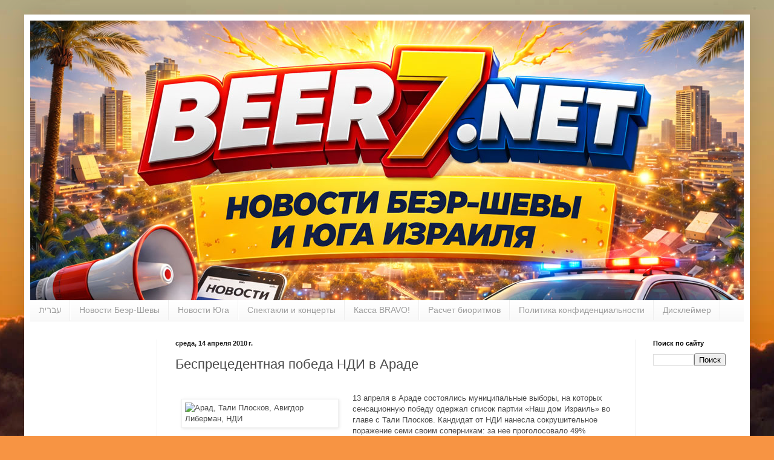

--- FILE ---
content_type: text/html; charset=UTF-8
request_url: https://www.beer7.net/2010/04/blog-post.html
body_size: 22820
content:
<!DOCTYPE html>
<html class='v2' dir='ltr' xmlns='http://www.w3.org/1999/xhtml' xmlns:b='http://www.google.com/2005/gml/b' xmlns:data='http://www.google.com/2005/gml/data' xmlns:expr='http://www.google.com/2005/gml/expr'>
<head>
<link href='https://www.blogger.com/static/v1/widgets/4128112664-css_bundle_v2.css' rel='stylesheet' type='text/css'/>
<!-- Google tag (gtag.js) -->
<script async='async' src='https://www.googletagmanager.com/gtag/js?id=G-ZGTWNE06RG'></script>
<script>
  window.dataLayer = window.dataLayer || [];
  function gtag(){dataLayer.push(arguments);}
  gtag('js', new Date());

  gtag('config', 'G-ZGTWNE06RG');
</script>
<meta content='max-snippet:-1, max-image-preview:large, max-video-preview:-1' name='robots'/>
<meta content='width=device-width,initial-scale=1.0' name='viewport'/>
<meta content='6edb5124253607a7aa93effc331aa7a4' name='p:domain_verify'/>
<meta content='text/html; charset=UTF-8' http-equiv='Content-Type'/>
<meta content='blogger' name='generator'/>
<link href='https://www.beer7.net/favicon.ico' rel='icon' type='image/x-icon'/>
<link href='https://www.beer7.net/2010/04/blog-post.html' rel='canonical'/>
<link rel="alternate" type="application/atom+xml" title="Беэр-Шева онлайн - Atom" href="https://www.beer7.net/feeds/posts/default" />
<link rel="alternate" type="application/rss+xml" title="Беэр-Шева онлайн - RSS" href="https://www.beer7.net/feeds/posts/default?alt=rss" />
<link rel="service.post" type="application/atom+xml" title="Беэр-Шева онлайн - Atom" href="https://www.blogger.com/feeds/4822449833314402805/posts/default" />

<link rel="alternate" type="application/atom+xml" title="Беэр-Шева онлайн - Atom" href="https://www.beer7.net/feeds/5533618785362143378/comments/default" />
<!--Can't find substitution for tag [blog.ieCssRetrofitLinks]-->
<link href='http://ndi.org.il/images/pic_m_6463.jpg' rel='image_src'/>
<meta content='https://www.beer7.net/2010/04/blog-post.html' property='og:url'/>
<meta content='Беспрецедентная победа НДИ в Араде' property='og:title'/>
<meta content='Новости Беэр-Шевы и юга Израиля' property='og:description'/>
<meta content='https://lh3.googleusercontent.com/blogger_img_proxy/AEn0k_scHGzSepEkdaLDCkO3Sa96aGlyw92khMSL-mc9CjVxyCxgneN-pENTT0tvOhdDoBti5yruuTgW7FYdZleRS-ES4SKHyLz85EdU=w1200-h630-p-k-no-nu' property='og:image'/>
<title>Беэр-Шева онлайн: Беспрецедентная победа НДИ в Араде</title>
<meta content='2D4AB142DC061918D17183E5CD9813E1' name='msvalidate.01'/>
<meta content='27b571f7201cf1dc' name='yandex-verification'/>
<style id='page-skin-1' type='text/css'><!--
/*
-----------------------------------------------
Blogger Template Style
Name:     Simple
Designer: Blogger
URL:      www.blogger.com
----------------------------------------------- */
/* Variable definitions
====================
<Variable name="keycolor" description="Main Color" type="color" default="#66bbdd"/>
<Group description="Page Text" selector="body">
<Variable name="body.font" description="Font" type="font"
default="normal normal 12px Arial, Tahoma, Helvetica, FreeSans, sans-serif"/>
<Variable name="body.text.color" description="Text Color" type="color" default="#222222"/>
</Group>
<Group description="Backgrounds" selector=".body-fauxcolumns-outer">
<Variable name="body.background.color" description="Outer Background" type="color" default="#66bbdd"/>
<Variable name="content.background.color" description="Main Background" type="color" default="#ffffff"/>
<Variable name="header.background.color" description="Header Background" type="color" default="transparent"/>
</Group>
<Group description="Links" selector=".main-outer">
<Variable name="link.color" description="Link Color" type="color" default="#2288bb"/>
<Variable name="link.visited.color" description="Visited Color" type="color" default="#888888"/>
<Variable name="link.hover.color" description="Hover Color" type="color" default="#33aaff"/>
</Group>
<Group description="Blog Title" selector=".header h1">
<Variable name="header.font" description="Font" type="font"
default="normal normal 60px Arial, Tahoma, Helvetica, FreeSans, sans-serif"/>
<Variable name="header.text.color" description="Title Color" type="color" default="#3399bb" />
</Group>
<Group description="Blog Description" selector=".header .description">
<Variable name="description.text.color" description="Description Color" type="color"
default="#777777" />
</Group>
<Group description="Tabs Text" selector=".tabs-inner .widget li a">
<Variable name="tabs.font" description="Font" type="font"
default="normal normal 14px Arial, Tahoma, Helvetica, FreeSans, sans-serif"/>
<Variable name="tabs.text.color" description="Text Color" type="color" default="#999999"/>
<Variable name="tabs.selected.text.color" description="Selected Color" type="color" default="#000000"/>
</Group>
<Group description="Tabs Background" selector=".tabs-outer .PageList">
<Variable name="tabs.background.color" description="Background Color" type="color" default="#f5f5f5"/>
<Variable name="tabs.selected.background.color" description="Selected Color" type="color" default="#eeeeee"/>
</Group>
<Group description="Post Title" selector="h3.post-title, .comments h4">
<Variable name="post.title.font" description="Font" type="font"
default="normal normal 22px Arial, Tahoma, Helvetica, FreeSans, sans-serif"/>
</Group>
<Group description="Date Header" selector=".date-header">
<Variable name="date.header.color" description="Text Color" type="color"
default="#4a4a4a"/>
<Variable name="date.header.background.color" description="Background Color" type="color"
default="transparent"/>
<Variable name="date.header.font" description="Text Font" type="font"
default="normal bold 11px Arial, Tahoma, Helvetica, FreeSans, sans-serif"/>
<Variable name="date.header.padding" description="Date Header Padding" type="string" default="inherit"/>
<Variable name="date.header.letterspacing" description="Date Header Letter Spacing" type="string" default="inherit"/>
<Variable name="date.header.margin" description="Date Header Margin" type="string" default="inherit"/>
</Group>
<Group description="Post Footer" selector=".post-footer">
<Variable name="post.footer.text.color" description="Text Color" type="color" default="#666666"/>
<Variable name="post.footer.background.color" description="Background Color" type="color"
default="#f9f9f9"/>
<Variable name="post.footer.border.color" description="Shadow Color" type="color" default="#eeeeee"/>
</Group>
<Group description="Gadgets" selector="h2">
<Variable name="widget.title.font" description="Title Font" type="font"
default="normal bold 11px Arial, Tahoma, Helvetica, FreeSans, sans-serif"/>
<Variable name="widget.title.text.color" description="Title Color" type="color" default="#000000"/>
<Variable name="widget.alternate.text.color" description="Alternate Color" type="color" default="#999999"/>
</Group>
<Group description="Images" selector=".main-inner">
<Variable name="image.background.color" description="Background Color" type="color" default="#ffffff"/>
<Variable name="image.border.color" description="Border Color" type="color" default="#eeeeee"/>
<Variable name="image.text.color" description="Caption Text Color" type="color" default="#4a4a4a"/>
</Group>
<Group description="Accents" selector=".content-inner">
<Variable name="body.rule.color" description="Separator Line Color" type="color" default="#eeeeee"/>
<Variable name="tabs.border.color" description="Tabs Border Color" type="color" default="#f0f0f0"/>
</Group>
<Variable name="body.background" description="Body Background" type="background"
color="#feb400" default="$(color) none repeat scroll top left"/>
<Variable name="body.background.override" description="Body Background Override" type="string" default=""/>
<Variable name="body.background.gradient.cap" description="Body Gradient Cap" type="url"
default="url(https://resources.blogblog.com/blogblog/data/1kt/simple/gradients_light.png)"/>
<Variable name="body.background.gradient.tile" description="Body Gradient Tile" type="url"
default="url(https://resources.blogblog.com/blogblog/data/1kt/simple/body_gradient_tile_light.png)"/>
<Variable name="content.background.color.selector" description="Content Background Color Selector" type="string" default=".content-inner"/>
<Variable name="content.padding" description="Content Padding" type="length" default="10px" min="0" max="100px"/>
<Variable name="content.padding.horizontal" description="Content Horizontal Padding" type="length" default="10px" min="0" max="100px"/>
<Variable name="content.shadow.spread" description="Content Shadow Spread" type="length" default="40px" min="0" max="100px"/>
<Variable name="content.shadow.spread.webkit" description="Content Shadow Spread (WebKit)" type="length" default="5px" min="0" max="100px"/>
<Variable name="content.shadow.spread.ie" description="Content Shadow Spread (IE)" type="length" default="10px" min="0" max="100px"/>
<Variable name="main.border.width" description="Main Border Width" type="length" default="0" min="0" max="10px"/>
<Variable name="header.background.gradient" description="Header Gradient" type="url" default="none"/>
<Variable name="header.shadow.offset.left" description="Header Shadow Offset Left" type="length" default="-1px" min="-50px" max="50px"/>
<Variable name="header.shadow.offset.top" description="Header Shadow Offset Top" type="length" default="-1px" min="-50px" max="50px"/>
<Variable name="header.shadow.spread" description="Header Shadow Spread" type="length" default="1px" min="0" max="100px"/>
<Variable name="header.padding" description="Header Padding" type="length" default="30px" min="0" max="100px"/>
<Variable name="header.border.size" description="Header Border Size" type="length" default="1px" min="0" max="10px"/>
<Variable name="header.bottom.border.size" description="Header Bottom Border Size" type="length" default="0" min="0" max="10px"/>
<Variable name="header.border.horizontalsize" description="Header Horizontal Border Size" type="length" default="0" min="0" max="10px"/>
<Variable name="description.text.size" description="Description Text Size" type="string" default="140%"/>
<Variable name="tabs.margin.top" description="Tabs Margin Top" type="length" default="0" min="0" max="100px"/>
<Variable name="tabs.margin.side" description="Tabs Side Margin" type="length" default="30px" min="0" max="100px"/>
<Variable name="tabs.background.gradient" description="Tabs Background Gradient" type="url"
default="url(https://resources.blogblog.com/blogblog/data/1kt/simple/gradients_light.png)"/>
<Variable name="tabs.border.width" description="Tabs Border Width" type="length" default="1px" min="0" max="10px"/>
<Variable name="tabs.bevel.border.width" description="Tabs Bevel Border Width" type="length" default="1px" min="0" max="10px"/>
<Variable name="post.margin.bottom" description="Post Bottom Margin" type="length" default="25px" min="0" max="100px"/>
<Variable name="image.border.small.size" description="Image Border Small Size" type="length" default="2px" min="0" max="10px"/>
<Variable name="image.border.large.size" description="Image Border Large Size" type="length" default="5px" min="0" max="10px"/>
<Variable name="page.width.selector" description="Page Width Selector" type="string" default=".region-inner"/>
<Variable name="page.width" description="Page Width" type="string" default="auto"/>
<Variable name="main.section.margin" description="Main Section Margin" type="length" default="15px" min="0" max="100px"/>
<Variable name="main.padding" description="Main Padding" type="length" default="15px" min="0" max="100px"/>
<Variable name="main.padding.top" description="Main Padding Top" type="length" default="30px" min="0" max="100px"/>
<Variable name="main.padding.bottom" description="Main Padding Bottom" type="length" default="30px" min="0" max="100px"/>
<Variable name="paging.background"
color="#ffffff"
description="Background of blog paging area" type="background"
default="transparent none no-repeat scroll top center"/>
<Variable name="footer.bevel" description="Bevel border length of footer" type="length" default="0" min="0" max="10px"/>
<Variable name="mobile.background.overlay" description="Mobile Background Overlay" type="string"
default="transparent none repeat scroll top left"/>
<Variable name="mobile.background.size" description="Mobile Background Size" type="string" default="auto"/>
<Variable name="mobile.button.color" description="Mobile Button Color" type="color" default="#ffffff" />
<Variable name="startSide" description="Side where text starts in blog language" type="automatic" default="left"/>
<Variable name="endSide" description="Side where text ends in blog language" type="automatic" default="right"/>
*/
/* Content
----------------------------------------------- */
body {
font: normal normal 12px Arial, Tahoma, Helvetica, FreeSans, sans-serif;
color: #4a4a4a;
background: #f79443 url(//themes.googleusercontent.com/image?id=1YK_kIkypmbLpa7gdIiaw1FsCvT-gyA1MlyoCmSbDXblLJ1mXUvy0Y0W-SsOiDgK_OAMs) no-repeat fixed top center /* Credit: RASimon (http://www.istockphoto.com/googleimages.php?id=4139892&platform=blogger) */;
padding: 0 40px 40px 40px;
}
html body .region-inner {
min-width: 0;
max-width: 100%;
width: auto;
}
h2 {
font-size: 22px;
}
a:link {
text-decoration:none;
color: #dd6d12;
}
a:visited {
text-decoration:none;
color: #8e8e8e;
}
a:hover {
text-decoration:underline;
color: #ff9d0e;
}
.body-fauxcolumn-outer .fauxcolumn-inner {
background: transparent none repeat scroll top left;
_background-image: none;
}
.body-fauxcolumn-outer .cap-top {
position: absolute;
z-index: 1;
height: 400px;
width: 100%;
}
.body-fauxcolumn-outer .cap-top .cap-left {
width: 100%;
background: transparent none repeat-x scroll top left;
_background-image: none;
}
.content-outer {
-moz-box-shadow: 0 0 40px rgba(0, 0, 0, .15);
-webkit-box-shadow: 0 0 5px rgba(0, 0, 0, .15);
-goog-ms-box-shadow: 0 0 10px #333333;
box-shadow: 0 0 40px rgba(0, 0, 0, .15);
margin-bottom: 1px;
}
.content-inner {
padding: 10px 10px;
}
.content-inner {
background-color: #ffffff;
}
/* Header
----------------------------------------------- */
.header-outer {
background: #dd6d12 url(//www.blogblog.com/1kt/simple/gradients_light.png) repeat-x scroll 0 -400px;
_background-image: none;
}
.Header h1 {
font: normal normal 60px Georgia, Utopia, 'Palatino Linotype', Palatino, serif;
color: #ffffff;
text-shadow: 1px 2px 3px rgba(0, 0, 0, .2);
}
.Header h1 a {
color: #ffffff;
}
.Header .description {
font-size: 140%;
color: #ffffff;
}
.header-inner .Header .titlewrapper {
padding: 22px 30px;
}
.header-inner .Header .descriptionwrapper {
padding: 0 30px;
}
/* Tabs
----------------------------------------------- */
.tabs-inner .section:first-child {
border-top: 0 solid #eeeeee;
}
.tabs-inner .section:first-child ul {
margin-top: -0;
border-top: 0 solid #eeeeee;
border-left: 0 solid #eeeeee;
border-right: 0 solid #eeeeee;
}
.tabs-inner .widget ul {
background: #f7f7f7 url(//www.blogblog.com/1kt/simple/gradients_light.png) repeat-x scroll 0 -800px;
_background-image: none;
border-bottom: 1px solid #eeeeee;
margin-top: 0;
margin-left: -30px;
margin-right: -30px;
}
.tabs-inner .widget li a {
display: inline-block;
padding: .6em 1em;
font: normal normal 14px Arial, Tahoma, Helvetica, FreeSans, sans-serif;
color: #9e9e9e;
border-left: 1px solid #ffffff;
border-right: 1px solid #eeeeee;
}
.tabs-inner .widget li:first-child a {
border-left: none;
}
.tabs-inner .widget li.selected a, .tabs-inner .widget li a:hover {
color: #000000;
background-color: #f0f0f0;
text-decoration: none;
}
/* Columns
----------------------------------------------- */
.main-outer {
border-top: 0 solid #f0f0f0;
}
.fauxcolumn-left-outer .fauxcolumn-inner {
border-right: 1px solid #f0f0f0;
}
.fauxcolumn-right-outer .fauxcolumn-inner {
border-left: 1px solid #f0f0f0;
}
/* Headings
----------------------------------------------- */
div.widget > h2,
div.widget h2.title {
margin: 0 0 1em 0;
font: normal bold 11px Arial, Tahoma, Helvetica, FreeSans, sans-serif;
color: #000000;
}
/* Widgets
----------------------------------------------- */
.widget .zippy {
color: #9e9e9e;
text-shadow: 2px 2px 1px rgba(0, 0, 0, .1);
}
.widget .popular-posts ul {
list-style: none;
}
/* Posts
----------------------------------------------- */
h2.date-header {
font: normal bold 11px Arial, Tahoma, Helvetica, FreeSans, sans-serif;
}
.date-header span {
background-color: transparent;
color: #222222;
padding: inherit;
letter-spacing: inherit;
margin: inherit;
}
.main-inner {
padding-top: 30px;
padding-bottom: 30px;
}
.main-inner .column-center-inner {
padding: 0 15px;
}
.main-inner .column-center-inner .section {
margin: 0 15px;
}
.post {
margin: 0 0 25px 0;
}
h3.post-title, .comments h4 {
font: normal normal 22px Arial, Tahoma, Helvetica, FreeSans, sans-serif;
margin: .75em 0 0;
}
.post-body {
font-size: 110%;
line-height: 1.4;
position: relative;
}
.post-body img, .post-body .tr-caption-container, .Profile img, .Image img,
.BlogList .item-thumbnail img {
padding: 2px;
background: #ffffff;
border: 1px solid #f0f0f0;
-moz-box-shadow: 1px 1px 5px rgba(0, 0, 0, .1);
-webkit-box-shadow: 1px 1px 5px rgba(0, 0, 0, .1);
box-shadow: 1px 1px 5px rgba(0, 0, 0, .1);
}
.post-body img, .post-body .tr-caption-container {
padding: 5px;
}
.post-body .tr-caption-container {
color: #222222;
}
.post-body .tr-caption-container img {
padding: 0;
background: transparent;
border: none;
-moz-box-shadow: 0 0 0 rgba(0, 0, 0, .1);
-webkit-box-shadow: 0 0 0 rgba(0, 0, 0, .1);
box-shadow: 0 0 0 rgba(0, 0, 0, .1);
}
.post-header {
margin: 0 0 1.5em;
line-height: 1.6;
font-size: 90%;
}
.post-footer {
margin: 20px -2px 0;
padding: 5px 10px;
color: #717171;
background-color: #fbfbfb;
border-bottom: 1px solid #f0f0f0;
line-height: 1.6;
font-size: 90%;
}
#comments .comment-author {
padding-top: 1.5em;
border-top: 1px solid #f0f0f0;
background-position: 0 1.5em;
}
#comments .comment-author:first-child {
padding-top: 0;
border-top: none;
}
.avatar-image-container {
margin: .2em 0 0;
}
#comments .avatar-image-container img {
border: 1px solid #f0f0f0;
}
/* Comments
----------------------------------------------- */
.comments .comments-content .icon.blog-author {
background-repeat: no-repeat;
background-image: url([data-uri]);
}
.comments .comments-content .loadmore a {
border-top: 1px solid #9e9e9e;
border-bottom: 1px solid #9e9e9e;
}
.comments .comment-thread.inline-thread {
background-color: #fbfbfb;
}
.comments .continue {
border-top: 2px solid #9e9e9e;
}
/* Accents
---------------------------------------------- */
.section-columns td.columns-cell {
border-left: 1px solid #f0f0f0;
}
.blog-pager {
background: transparent none no-repeat scroll top center;
}
.blog-pager-older-link, .home-link,
.blog-pager-newer-link {
background-color: #ffffff;
padding: 5px;
}
.footer-outer {
border-top: 0 dashed #bbbbbb;
}
/* Mobile
----------------------------------------------- */
body.mobile  {
background-size: auto;
}
.mobile .body-fauxcolumn-outer {
background: transparent none repeat scroll top left;
}
.mobile .body-fauxcolumn-outer .cap-top {
background-size: 100% auto;
}
.mobile .content-outer {
-webkit-box-shadow: 0 0 3px rgba(0, 0, 0, .15);
box-shadow: 0 0 3px rgba(0, 0, 0, .15);
}
.mobile .tabs-inner .widget ul {
margin-left: 0;
margin-right: 0;
}
.mobile .post {
margin: 0;
}
.mobile .main-inner .column-center-inner .section {
margin: 0;
}
.mobile .date-header span {
padding: 0.1em 10px;
margin: 0 -10px;
}
.mobile h3.post-title {
margin: 0;
}
.mobile .blog-pager {
background: transparent none no-repeat scroll top center;
}
.mobile .footer-outer {
border-top: none;
}
.mobile .main-inner, .mobile .footer-inner {
background-color: #ffffff;
}
.mobile-index-contents {
color: #4a4a4a;
}
.mobile-link-button {
background-color: #dd6d12;
}
.mobile-link-button a:link, .mobile-link-button a:visited {
color: #ffffff;
}
.mobile .tabs-inner .section:first-child {
border-top: none;
}
.mobile .tabs-inner .PageList .widget-content {
background-color: #f0f0f0;
color: #000000;
border-top: 1px solid #eeeeee;
border-bottom: 1px solid #eeeeee;
}
.mobile .tabs-inner .PageList .widget-content .pagelist-arrow {
border-left: 1px solid #eeeeee;
}
.navbar {
visibility: hidden; display: none;
--></style>
<style id='template-skin-1' type='text/css'><!--
body {
min-width: 1200px;
}
.content-outer, .content-fauxcolumn-outer, .region-inner {
min-width: 1200px;
max-width: 1200px;
_width: 1200px;
}
.main-inner .columns {
padding-left: 210px;
padding-right: 180px;
}
.main-inner .fauxcolumn-center-outer {
left: 210px;
right: 180px;
/* IE6 does not respect left and right together */
_width: expression(this.parentNode.offsetWidth -
parseInt("210px") -
parseInt("180px") + 'px');
}
.main-inner .fauxcolumn-left-outer {
width: 210px;
}
.main-inner .fauxcolumn-right-outer {
width: 180px;
}
.main-inner .column-left-outer {
width: 210px;
right: 100%;
margin-left: -210px;
}
.main-inner .column-right-outer {
width: 180px;
margin-right: -180px;
}
#layout {
min-width: 0;
}
#layout .content-outer {
min-width: 0;
width: 800px;
}
#layout .region-inner {
min-width: 0;
width: auto;
}
--></style>
<script type='application/ld+json'>
{
  "@context": "https://schema.org",
  "@type": "NewsArticle",
  "mainEntityOfPage": {
    "@type": "WebPage",
    "@id": "<!--Can't find substitution for tag [post.url]-->"
  },
  "headline": "<!--Can't find substitution for tag [post.title]-->",
  "image": [
    "<!--Can't find substitution for tag [post.firstImageUrl]-->"
  ],
  "datePublished": "<!--Can't find substitution for tag [post.dateHeader.iso8601]-->",
  "dateModified": "<!--Can't find substitution for tag [post.lastUpdated.iso8601]-->",
  "author": {
    "@type": "Person",
    "name": "<!--Can't find substitution for tag [post.author.name]-->"
  },
  "publisher": {
    "@type": "Organization",
    "name": "Беэр-Шева онлайн",
    "logo": {
      "@type": "ImageObject",
      "url": "https://blogger.googleusercontent.com/img/b/R29vZ2xl/AVvXsEh3_tgdXFR5IQDdefDhDcS-jgr8wUTvGdveeVlhkpCy9CtcCYFup-nusiTEX8ouIa5ZtDMSq4jk4suQRahfgFc7GJJl-xwt04h7jN0LCqd77yj-kzpDeNxdn9xY0u0SLjBHPUeswOs2sVkohT06A7FU6NrbuzUtcWBRWfYVXG1h8NOQI4kya4_N12cTaz5A/s512/upscalemedia-transformed.png",
      "width": 512,
      "height": 512
    }
  },
  "description": "<!--Can't find substitution for tag [post.snippet]-->"
}
</script>
<!-- BEGIN: Beer7.Net &#8212; Discover/CWV head pack -->
<!-- Network hints (ускоряем шрифты и AdSense) -->
<link crossorigin='anonymous' href='https://fonts.gstatic.com' rel='preconnect'/>
<link crossorigin='anonymous' href='https://fonts.googleapis.com' rel='preconnect'/>
<link href='//fonts.gstatic.com' rel='dns-prefetch'/>
<link href='//fonts.googleapis.com' rel='dns-prefetch'/>
<link crossorigin='anonymous' href='https://pagead2.googlesyndication.com' rel='preconnect'/>
<link href='//pagead2.googlesyndication.com' rel='dns-prefetch'/>
<!-- Безопасные стили для снижения CLS у контента -->
<style>
      /* Не трогаем рекламные контейнеры */
      .post-body img{height:auto;max-width:100%;}
      .post-body figure{margin:0;}
    </style>
<!-- Org / WebSite / SearchAction (сайт-широко) -->
<script type='application/ld+json'>
    {
      "@context":"https://schema.org",
      "@type":"Organization",
      "name":"Beer7.Net",
      "url":"https://www.beer7.net/",
      "logo":"https://www.beer7.net/favicon.ico"
    }
    </script>
<script type='application/ld+json'>
    {
      "@context":"https://schema.org",
      "@type":"WebSite",
      "name":"Beer7.Net",
      "url":"https://www.beer7.net/",
      "potentialAction":{
        "@type":"SearchAction",
        "target":"https://www.beer7.net/search?q={search_term_string}",
        "query-input":"required name=search_term_string"
      }
    }
    </script>
<!-- На страницах постов: NewsArticle + Breadcrumb -->
<meta content='index, follow, max-snippet:-1, max-image-preview:large, max-video-preview:-1' name='robots'/>
<!-- END: Beer7.Net head pack -->
<link href='https://www.blogger.com/dyn-css/authorization.css?targetBlogID=4822449833314402805&amp;zx=6457d23b-7015-4f5f-ae0c-d9a6df32c2e7' media='none' onload='if(media!=&#39;all&#39;)media=&#39;all&#39;' rel='stylesheet'/><noscript><link href='https://www.blogger.com/dyn-css/authorization.css?targetBlogID=4822449833314402805&amp;zx=6457d23b-7015-4f5f-ae0c-d9a6df32c2e7' rel='stylesheet'/></noscript>
<meta name='google-adsense-platform-account' content='ca-host-pub-1556223355139109'/>
<meta name='google-adsense-platform-domain' content='blogspot.com'/>

<!-- data-ad-client=ca-pub-9714323245193559 -->

</head>
<body class='loading'>
<div class='navbar section' id='navbar'><div class='widget Navbar' data-version='1' id='Navbar1'><script type="text/javascript">
    function setAttributeOnload(object, attribute, val) {
      if(window.addEventListener) {
        window.addEventListener('load',
          function(){ object[attribute] = val; }, false);
      } else {
        window.attachEvent('onload', function(){ object[attribute] = val; });
      }
    }
  </script>
<div id="navbar-iframe-container"></div>
<script type="text/javascript" src="https://apis.google.com/js/platform.js"></script>
<script type="text/javascript">
      gapi.load("gapi.iframes:gapi.iframes.style.bubble", function() {
        if (gapi.iframes && gapi.iframes.getContext) {
          gapi.iframes.getContext().openChild({
              url: 'https://www.blogger.com/navbar/4822449833314402805?po\x3d5533618785362143378\x26origin\x3dhttps://www.beer7.net',
              where: document.getElementById("navbar-iframe-container"),
              id: "navbar-iframe"
          });
        }
      });
    </script><script type="text/javascript">
(function() {
var script = document.createElement('script');
script.type = 'text/javascript';
script.src = '//pagead2.googlesyndication.com/pagead/js/google_top_exp.js';
var head = document.getElementsByTagName('head')[0];
if (head) {
head.appendChild(script);
}})();
</script>
</div></div>
<iframe allowTransparency='true' frameborder='0' scrolling='no' src='https://www.facebook.com/plugins/like.php?href=http://www.beer7.net/&layout=button_count&show_faces=false&width=200&action=like&colorscheme=light&height=21' style='border:none; overflow:hidden; width:200px; height:21px;'></iframe>
<div class='body-fauxcolumns'>
<div class='fauxcolumn-outer body-fauxcolumn-outer'>
<div class='cap-top'>
<div class='cap-left'></div>
<div class='cap-right'></div>
</div>
<div class='fauxborder-left'>
<div class='fauxborder-right'></div>
<div class='fauxcolumn-inner'>
</div>
</div>
<div class='cap-bottom'>
<div class='cap-left'></div>
<div class='cap-right'></div>
</div>
</div>
</div>
<div id='ok_shareWidget'></div>
<script>
!function (d, id, did, st) {
&#160; var js = d.createElement("script");
&#160; // ИСПРАВЛЕНО: Заменили HTTP на HTTPS
&#160; js.src = "https://connect.ok.ru/connect.js";
&#160; js.onload = js.onreadystatechange = function () {
// ... остальная часть скрипта
  if (!this.readyState || this.readyState == "loaded" || this.readyState == "complete") {
    if (!this.executed) {
      this.executed = true;
      setTimeout(function () {
        OK.CONNECT.insertShareWidget(id,did,st);
      }, 0);
    }
  }};
  d.documentElement.appendChild(js);
}(document,"ok_shareWidget",document.URL,"{width:145,height:25,st:'oval',sz:12,ck:3}");
</script>
<div class='content'>
<div class='content-fauxcolumns'>
<div class='fauxcolumn-outer content-fauxcolumn-outer'>
<div class='cap-top'>
<div class='cap-left'></div>
<div class='cap-right'></div>
</div>
<div class='fauxborder-left'>
<div class='fauxborder-right'></div>
<div class='fauxcolumn-inner'>
</div>
</div>
<div class='cap-bottom'>
<div class='cap-left'></div>
<div class='cap-right'></div>
</div>
</div>
</div>
<div class='content-outer'>
<div class='content-cap-top cap-top'>
<div class='cap-left'></div>
<div class='cap-right'></div>
</div>
<div class='fauxborder-left content-fauxborder-left'>
<div class='fauxborder-right content-fauxborder-right'></div>
<div class='content-inner'>
<header>
<div class='header-outer'>
<div class='header-cap-top cap-top'>
<div class='cap-left'></div>
<div class='cap-right'></div>
</div>
<div class='fauxborder-left header-fauxborder-left'>
<div class='fauxborder-right header-fauxborder-right'></div>
<div class='region-inner header-inner'>
<div class='header section' id='header'><div class='widget Header' data-version='1' id='Header1'>
<div id='header-inner'>
<a href='https://www.beer7.net/' style='display: block'>
<img alt='Беэр-Шева онлайн' height='462px; ' id='Header1_headerimg' src='https://blogger.googleusercontent.com/img/a/AVvXsEhRf4N5O-uzGnHgkwijgNHTX4ZGjcz-H6jttMNSXU2dbp-rTsCF_ao6e1b85mok_9254akTsJorxvxKUONkVY31w8THEsacCHbL6NcRLsHuUKxWYJix2n5EZjpDWk11bpgHJJppq3NArIcgEas0SOlnFRl0wqaItuFhgzLq9q-fkG2wgmnw2jbAs9IN-5Fd=s1200' style='display: block' width='1200px; '/>
</a>
</div>
</div></div>
</div>
</div>
<div class='header-cap-bottom cap-bottom'>
<div class='cap-left'></div>
<div class='cap-right'></div>
</div>
</div>
</header>
<div class='tabs-outer'>
<div class='tabs-cap-top cap-top'>
<div class='cap-left'></div>
<div class='cap-right'></div>
</div>
<div class='fauxborder-left tabs-fauxborder-left'>
<div class='fauxborder-right tabs-fauxborder-right'></div>
<div class='region-inner tabs-inner'>
<div class='tabs section' id='crosscol'><div class='widget HTML' data-version='1' id='HTML1'>
<h2 class='title'>Разделы</h2>
<div class='widget-content'>
<center>

<nav class="main-nav">
    <ul>
        <li><a href='https://goo.gl/Z41t7k' lang='he' hreflang='he'>עברית</a></li>
        <li><a href='https://www.beer7.net/search/label/%D0%9D%D0%BE%D0%B2%D0%BE%D1%81%D1%82%D0%B8%20%D0%91%D0%B5%D1%8D%D1%80-%D0%A8%D0%B5%D0%B2%D1%8B'>Новости Беэр-Шевы</a></li>
        <li><a href='https://www.beer7.net/search/label/%D0%9D%D0%BE%D0%B2%D0%BE%D1%81%D1%82%D0%B8%20%D0%AE%D0%B3%D0%B0'>Новости Юга</a></li>
        <li><a href='https://www.beer7.net/search/label/%D0%A1%D0%BF%D0%B5%D0%BA%D1%82%D0%B0%D0%BA%D0%BB%D0%B8%20%D0%B8%20%D0%BA%D0%BE%D0%BD%D1%86%D0%B5%D1%80%D1%82%D1%8B'>Спектакли и концерты</a></li>
        <li><a href='https://1699.kassa.co.il/'>Касса BRAVO!</a></li>
        <li><a href='https://www.beer7.net/2014/07/bio.html'>Расчет биоритмов</a></li>
        <li><a href='https://www.beer7.net/2024/11/11.html'>Политика конфиденциальности</a></li>
        <li><a href='https://www.beer7.net/2025/10/0.html'>Дисклеймер</a></li>
    </ul>
</nav>
</center>
</div>
<div class='clear'></div>
</div></div>
<div class='tabs no-items section' id='crosscol-overflow'></div>
</div>
</div>
<div class='tabs-cap-bottom cap-bottom'>
<div class='cap-left'></div>
<div class='cap-right'></div>
</div>
</div>
<div class='main-outer'>
<div class='main-cap-top cap-top'>
<div class='cap-left'></div>
<div class='cap-right'></div>
</div>
<div class='fauxborder-left main-fauxborder-left'>
<div class='fauxborder-right main-fauxborder-right'></div>
<div class='region-inner main-inner'>
<div class='columns fauxcolumns'>
<div class='fauxcolumn-outer fauxcolumn-center-outer'>
<div class='cap-top'>
<div class='cap-left'></div>
<div class='cap-right'></div>
</div>
<div class='fauxborder-left'>
<div class='fauxborder-right'></div>
<div class='fauxcolumn-inner'>
</div>
</div>
<div class='cap-bottom'>
<div class='cap-left'></div>
<div class='cap-right'></div>
</div>
</div>
<div class='fauxcolumn-outer fauxcolumn-left-outer'>
<div class='cap-top'>
<div class='cap-left'></div>
<div class='cap-right'></div>
</div>
<div class='fauxborder-left'>
<div class='fauxborder-right'></div>
<div class='fauxcolumn-inner'>
</div>
</div>
<div class='cap-bottom'>
<div class='cap-left'></div>
<div class='cap-right'></div>
</div>
</div>
<div class='fauxcolumn-outer fauxcolumn-right-outer'>
<div class='cap-top'>
<div class='cap-left'></div>
<div class='cap-right'></div>
</div>
<div class='fauxborder-left'>
<div class='fauxborder-right'></div>
<div class='fauxcolumn-inner'>
</div>
</div>
<div class='cap-bottom'>
<div class='cap-left'></div>
<div class='cap-right'></div>
</div>
</div>
<!-- corrects IE6 width calculation -->
<div class='columns-inner'>
<div class='column-center-outer'>
<div class='column-center-inner'>
<div class='main section' id='main'><div class='widget Blog' data-version='1' id='Blog1'>
<div class='blog-posts hfeed'>

          <div class="date-outer">
        
<h2 class='date-header'><span>среда, 14 апреля 2010&#8239;г.</span></h2>

          <div class="date-posts">
        
<div class='post-outer'>
<div class='post hentry' itemscope='itemscope' itemtype='https://schema.org/NewsArticle'>
<a name='5533618785362143378'></a>
<h3 class='post-title entry-title' itemprop='headline'>
Беспрецедентная победа НДИ в Араде
</h3>
<div class='post-header'>
<div class='post-header-line-1'></div>
</div>
<div class='post-body entry-content' id='post-body-5533618785362143378' itemprop='articleBody'>
<div dir="ltr" style="text-align: left;" trbidi="on"><br />
<div class="wp-caption alignleft" style="clear: left; float: left; margin-bottom: 1em; margin-right: 1em; width: 280px;"><img alt="Арад, Тали Плосков, Авигдор Либерман, НДИ" class="" height="203" loading="lazy" src="https://lh3.googleusercontent.com/blogger_img_proxy/AEn0k_scHGzSepEkdaLDCkO3Sa96aGlyw92khMSL-mc9CjVxyCxgneN-pENTT0tvOhdDoBti5yruuTgW7FYdZleRS-ES4SKHyLz85EdU=s0-d" style="margin-bottom: 10px; margin-left: 10px; margin-right: 10px; margin-top: 10px;" title="Фото: Михаил Фейгин" width="270"><div class="wp-caption-text"><span class="Apple-style-span" style="font-size: xx-small;">Фото: Михаил Фейгин</span></div></div>13 апреля в Араде состоялись муниципальные выборы, на которых сенсационную победу одержал список партии &#171;Наш дом Израиль&#187; во главе с Тали Плосков.<span id="more-3"></span> Кандидат от НДИ нанесла сокрушительное поражение семи своим соперникам: за нее проголосовало 49% избирателей, в то время как за кандидата от &#171;Ликуда&#187; всего 16%. Следует отметить, что для победы было необходимо набрать как минимум 40% голосов. Список НДИ получил 7 мандатов (из 15 возможных), и для того, чтобы создать коалицию, Тали Плосков достаточно заключить союз с любой из прошедших в городской совет фракций!<br />
НДИ&nbsp; опережает&nbsp; своих соперников с огромным отрывом: достаточно сказать, что &#171;Ликуд&#187;, религиозный блок, независимый список Охануна и молодежный список &#8211; каждый получил всего по 2 места в городском совете. Весьма показательно, что &#171;Кадима&#187; не дотянула даже до одного мандата.<br />
Успех Тали Плосков неслучаен. Все наблюдатели отметили слаженную и профессиональную работу предвыборного штаба НДИ, а также беспрецедентную поддержку, которую парламентарии во главе с лидером НДИ Авигдором Либерманом оказали своему кандидату: за пол года, предшествовавших выборам, практически вся фракция побывала в Араде. В день выборов министры и депутаты от НДИ приехали в Арад. Мэры и вице-мэры городов, депутаты городских советов и активисты партии &#171;Наш дом Израиль&#187; со всех концов страны &#8211; от Маалота до Димоны, от Мигдаль а-Эмека до Нетивота собрались в Араде, чтобы помочь Тали победить.<br />
Наверное, в этом уникальность партии НДИ. Здесь действительно один за всех, и все за одного. Сплоченность, организованность, системный подход &#8211; все это стало залогом ее триумфальной победы в Араде.&nbsp; В этом же залог будущего процветания города: с той же энергией, с какой вся партия выступила в поддержку Тали Полосков,&nbsp; министры и депутаты будут помогать ей &#171;поднять&#187; Арад, решить насущные проблемы, и превратить его снова в &#171;жемчужину Негева&#187;. А проблем этих немало: это и суданские беженцы, и захват земель бедуинами, и отток молодежи из города, и нехватка рабочих мест. Но, по большому счету, все эти проблемы уже давно стали общеизраильскими.<br />
Жители Арада привыкли к пренебрежительному отношению со стороны политиков, возможно, поэтому&nbsp; &#171;десант&#187; НДИ произвел на них сильное впечатление &#8211; министры встречали горожан на входе в предвыборные участки, вице-премьер правительства отвечал на телефоны в штабе НДИ, генсек партии обзванивала избирателей, мэры и вице-мэры городов развозили сэндвичи и воду активистам&#8230; Авигдор Либерман считает, что Арад&nbsp; &#8211; это &#171;национальный экзамен&#187; для Израиля. Он подчеркивает, что Тали Плосков получит всеобъемлющую поддержку для того, чтобы она могла успешно справится с одолевающими город проблемами. &#171;За ней, как и за каждым нашим представителем в городах, стоит вся партия НДИ&#187;, &#8211; говорит он.<br />
Помимо прочего, выборы в Араде выявили колоссальную популярность Авигдора Либермана &#8211; когда он приезжал на предвыборные участки, даже агитаторы от других партий бросали плакаты, и выстраивались в очередь, чтобы пожать ему руку. Журналист одной из центральных израильских газет, наблюдая за происходящим, сказал: &#171;Похоже, Либерман совсем не шутит насчет 30-ти&nbsp; мандатов на следующих парламентских выборах&#187;&#8230;<br />
<div style="text-align: right;"><strong><span style="font-size: xx-small;">Михаил Фейгин</span></strong></div><div style="text-align: right;"><strong><span style="font-size: xx-small;"><strong><span style="font-size: xx-small;">Фото автора</span></strong></span></strong></div></div>
<div style='clear: both;'></div>
</div>
<div class='post-footer'>
<div class='post-footer-line post-footer-line-1'><span class='post-author vcard'>
</span>
<span class='post-timestamp'>
на
<a class='timestamp-link' href='https://www.beer7.net/2010/04/blog-post.html' rel='bookmark' title='permanent link'>
<abbr class='published' itemprop='datePublished dateModified' title='2010-04-14T12:59:00+03:00'>12:59</abbr>
</a>
</span>
<span class='post-comment-link'>
</span>
<span class='post-icons'>
<span class='item-action'>
<a href='https://www.blogger.com/email-post/4822449833314402805/5533618785362143378' title='Отправить сообщение по электронной почте'>
<img alt="" class="icon-action" height="13" src="//img1.blogblog.com/img/icon18_email.gif" width="18">
</a>
</span>
<span class='item-control blog-admin pid-1187560892'>
<a href='https://www.blogger.com/post-edit.g?blogID=4822449833314402805&postID=5533618785362143378&from=pencil' title='Изменить сообщение'>
<img alt='' class='icon-action' height='18' src='https://resources.blogblog.com/img/icon18_edit_allbkg.gif' width='18'/>
</a>
</span>
</span>
<div class='post-share-buttons goog-inline-block'>
<a class='goog-inline-block share-button sb-email' href='https://www.blogger.com/share-post.g?blogID=4822449833314402805&postID=5533618785362143378&target=email' target='_blank' title='Отправить по электронной почте'><span class='share-button-link-text'>Отправить по электронной почте</span></a><a class='goog-inline-block share-button sb-blog' href='https://www.blogger.com/share-post.g?blogID=4822449833314402805&postID=5533618785362143378&target=blog' onclick='window.open(this.href, "_blank", "height=270,width=475"); return false;' target='_blank' title='Написать об этом в блоге'><span class='share-button-link-text'>Написать об этом в блоге</span></a><a class='goog-inline-block share-button sb-twitter' href='https://www.blogger.com/share-post.g?blogID=4822449833314402805&postID=5533618785362143378&target=twitter' target='_blank' title='Поделиться в X'><span class='share-button-link-text'>Поделиться в X</span></a><a class='goog-inline-block share-button sb-facebook' href='https://www.blogger.com/share-post.g?blogID=4822449833314402805&postID=5533618785362143378&target=facebook' onclick='window.open(this.href, "_blank", "height=430,width=640"); return false;' target='_blank' title='Опубликовать в Facebook'><span class='share-button-link-text'>Опубликовать в Facebook</span></a><a class='goog-inline-block share-button sb-pinterest' href='https://www.blogger.com/share-post.g?blogID=4822449833314402805&postID=5533618785362143378&target=pinterest' target='_blank' title='Поделиться в Pinterest'><span class='share-button-link-text'>Поделиться в Pinterest</span></a>
</div>
</div>
<div class='post-footer-line post-footer-line-2'><span class='post-labels'>
Ярлыки:
<a href='https://www.beer7.net/search/label/%D0%90%D0%B2%D0%B8%D0%B3%D0%B4%D0%BE%D1%80%20%D0%9B%D0%B8%D0%B1%D0%B5%D1%80%D0%BC%D0%B0%D0%BD' rel='tag'>Авигдор Либерман</a>,
<a href='https://www.beer7.net/search/label/%D0%90%D1%80%D0%B0%D0%B4' rel='tag'>Арад</a>,
<a href='https://www.beer7.net/search/label/%D0%9D%D0%94%D0%98' rel='tag'>НДИ</a>,
<a href='https://www.beer7.net/search/label/%D0%9D%D0%BE%D0%B2%D0%BE%D1%81%D1%82%D0%B8%20%D0%AE%D0%B3%D0%B0' rel='tag'>Новости Юга</a>,
<a href='https://www.beer7.net/search/label/%D0%9F%D0%BE%D0%BB%D0%B8%D1%82%D0%B8%D0%BA%D0%B0' rel='tag'>Политика</a>,
<a href='https://www.beer7.net/search/label/%D0%A2%D0%B0%D0%BB%D0%B8%20%D0%9F%D0%BB%D0%BE%D1%81%D0%BA%D0%BE%D0%B2' rel='tag'>Тали Плосков</a>
</span>
</div>
<div class='post-footer-line post-footer-line-3'><span class='post-location'>
</span>
</div>
</div>
</div>
<div style='display:none;'>
<div itemprop='publisher' itemscope='itemscope' itemtype='https://schema.org/Organization'>
<meta content='Беэр-Шева онлайн' itemprop='name'/>
<div itemprop='logo' itemscope='itemscope' itemtype='https://schema.org/ImageObject'>
<meta content='https://blogger.googleusercontent.com/img/b/R29vZ2xl/AVvXsEh3_tgdXFR5IQDdefDhDcS-jgr8wUTvGdveeVlhkpCy9CtcCYFup-nusiTEX8ouIa5ZtDMSq4jk4suQRahfgFc7GJJl-xwt04h7jN0LCqd77yj-kzpDeNxdn9xY0u0SLjBHPUeswOs2sVkohT06A7FU6NrbuzUtcWBRWfYVXG1h8NOQI4kya4_N12cTaz5A/s512/upscalemedia-transformed.png' itemprop='url'/>
<meta content='512' itemprop='width'/>
<meta content='512' itemprop='height'/>
</div>
</div>
<meta content='http://ndi.org.il/images/pic_m_6463.jpg' itemprop='image'/>
<meta content='https://www.beer7.net/2010/04/blog-post.html' itemprop='mainEntityOfPage'/>
</div>
<div class='comments' id='comments'>
<a name='comments'></a>
<h4>Комментариев нет:</h4>
<div id='Blog1_comments-block-wrapper'>
<dl class='avatar-comment-indent' id='comments-block'>
</dl>
</div>
<p class='comment-footer'>
<div class='comment-form'>
<a name='comment-form'></a>
<h4 id='comment-post-message'>Отправить комментарий</h4>
<p>
</p>
<a href='https://www.blogger.com/comment/frame/4822449833314402805?po=5533618785362143378&hl=ru&saa=85391&origin=https://www.beer7.net' id='comment-editor-src'></a>
<iframe allowtransparency='true' class='blogger-iframe-colorize blogger-comment-from-post' frameborder='0' height='410px' id='comment-editor' name='comment-editor' src='' width='100%'></iframe>
<script src='https://www.blogger.com/static/v1/jsbin/1345082660-comment_from_post_iframe.js' type='text/javascript'></script>
<script type='text/javascript'>
      BLOG_CMT_createIframe('https://www.blogger.com/rpc_relay.html');
    </script>
</div>
</p>
</div>
</div>
<div class='inline-ad'>
</div>

        </div></div>
      
</div>
<div class='blog-pager' id='blog-pager'>
<span id='blog-pager-newer-link'>
<a class='blog-pager-newer-link' href='https://www.beer7.net/2011/08/blog-post_15.html' id='Blog1_blog-pager-newer-link' title='Следующее'>Следующее</a>
</span>
<span id='blog-pager-older-link'>
<a class='blog-pager-older-link' href='https://www.beer7.net/2011/08/blog-post_1438.html' id='Blog1_blog-pager-older-link' title='Предыдущее'>Предыдущее</a>
</span>
<a class='home-link' href='https://www.beer7.net/'>Главная страница</a>
</div>
<div class='clear'></div>
<div class='post-feeds'>
<div class='feed-links'>
Подписаться на:
<a class='feed-link' href='https://www.beer7.net/feeds/5533618785362143378/comments/default' target='_blank' type='application/atom+xml'>Комментарии к сообщению (Atom)</a>
</div>
</div>
</div><div class='widget HTML' data-version='1' id='HTML10'>
<h2 class='title'>outbrain</h2>
<div class='widget-content'>
<div class="OUTBRAIN"  data-widget-id="HPC_5"></div> <script>
(function(){
  try{
    var el=document.getElementById('HPC_5');
    if(!el) return;
    var link=document.querySelector('link[rel=canonical]');
    var url=link && link.href ? link.href : (location.origin+location.pathname);
    if(!el.getAttribute('data-src')) el.setAttribute('data-src', url);
  }catch(e){}
})();
</script><script type="text/javascript" async="async" src="//widgets.outbrain.com/outbrain.js"></script>
</div>
<div class='clear'></div>
</div></div>
</div>
</div>
<div class='column-left-outer'>
<div class='column-left-inner'>
<aside>
<div class='sidebar section' id='sidebar-left-1'><div class='widget AdSense' data-version='1' id='AdSense1'>
<div class='widget-content'>
<script async src="https://pagead2.googlesyndication.com/pagead/js/adsbygoogle.js?client=ca-pub-9714323245193559&host=ca-host-pub-1556223355139109" crossorigin="anonymous"></script>
<!-- beer7fm_sidebar-left-1_AdSense1_160x600_as -->
<ins class="adsbygoogle"
     style="display:inline-block;width:160px;height:600px"
     data-ad-client="ca-pub-9714323245193559"
     data-ad-host="ca-host-pub-1556223355139109"
     data-ad-slot="5506735289"></ins>
<script>
(adsbygoogle = window.adsbygoogle || []).push({});
</script>
<div class='clear'></div>
</div>
</div><div class='widget HTML' data-version='1' id='HTML5'>
<h2 class='title'>Погода в Беэр-Шеве</h2>
<div class='widget-content'>
<div id="bd41d8a0f6218da55af120117a88232b" class="ww-informers-box-854753"><p class="ww-informers-box-854754"><a href="https://world-weather.ru/pogoda/israel/beersheba/">Погода в Беэр-Шеве</a><br /><a href="https://world-weather.ru/pogoda/russia/krasnoyarsk/">Погода в Красноярске</a></p></div><script async="async" type="text/javascript" charset="utf-8" src="https://world-weather.ru/wwinformer.php?userid=bd41d8a0f6218da55af120117a88232b"></script><style>.ww-informers-box-854754{-webkit-animation-name:ww-informers54;animation-name:ww-informers54;-webkit-animation-duration:1.5s;animation-duration:1.5s;white-space:nowrap;overflow:hidden;-o-text-overflow:ellipsis;text-overflow:ellipsis;font-size:12px;font-family:Arial;line-height:18px;text-align:center}@-webkit-keyframes ww-informers54{0%,80%{opacity:0}100%{opacity:1}}@keyframes ww-informers54{0%,80%{opacity:0}100%{opacity:1}}</style>
</div>
<div class='clear'></div>
</div><div class='widget HTML' data-version='1' id='HTML6'>
<h2 class='title'>Курс валют</h2>
<div class='widget-content'>
<!--Currency Converter widget by FreeCurrencyRates.com -->

<div id='gcw_mainFm564ZMQA' class='gcw_mainFm564ZMQA'></div>
<a id='gcw_siteFm564ZMQA' href='https://freecurrencyrates.com/ru/'>FreeCurrencyRates.com</a>
<script>function reloadFm564ZMQA(){ var sc = document.getElementById('scFm564ZMQA');if (sc) sc.parentNode.removeChild(sc);sc = document.createElement('script');sc.type = 'text/javascript';sc.charset = 'UTF-8';sc.async = true;sc.id='scFm564ZMQA';sc.src = 'https://freecurrencyrates.com/ru/widget-vertical?iso=ILSUSDEURBGNGBPRUBUAHBYRCADJPYCNY&df=2&p=Fm564ZMQA&v=fis&source=fcr&width=160&width_title=0&firstrowvalue=1&thm=A6C9E2,FCFDFD,4297D7,5C9CCC,FFFFFF,C5DBEC,FCFDFD,2E6E9E,000000&title=%D0%9A%D0%BE%D0%BD%D0%B2%D0%B5%D1%80%D1%82%D0%B5%D1%80%20%D0%B2%D0%B0%D0%BB%D1%8E%D1%82&tzo=-180';var div = document.getElementById('gcw_mainFm564ZMQA');div.parentNode.insertBefore(sc, div);} reloadFm564ZMQA(); </script>
<!-- put custom styles here: .gcw_mainFm564ZMQA{}, .gcw_headerFm564ZMQA{}, .gcw_ratesFm564ZMQA{}, .gcw_sourceFm564ZMQA{} -->
<!--End of Currency Converter widget by FreeCurrencyRates.com -->
</div>
<div class='clear'></div>
</div></div>
</aside>
</div>
</div>
<div class='column-right-outer'>
<div class='column-right-inner'>
<aside>
<div class='sidebar section' id='sidebar-right-1'><div class='widget BlogSearch' data-version='1' id='BlogSearch1'>
<h2 class='title'>Поиск по сайту</h2>
<div class='widget-content'>
<div id='BlogSearch1_form'>
<form action='https://www.beer7.net/search' class='gsc-search-box' target='_top'>
<table cellpadding='0' cellspacing='0' class='gsc-search-box'>
<tbody>
<tr>
<td class='gsc-input'>
<input autocomplete='off' class='gsc-input' name='q' size='10' title='search' type='text' value=''/>
</td>
<td class='gsc-search-button'>
<input class='gsc-search-button' title='search' type='submit' value='Поиск'/>
</td>
</tr>
</tbody>
</table>
</form>
</div>
</div>
<div class='clear'></div>
</div><div class='widget AdSense' data-version='1' id='AdSense4'>
<div class='widget-content'>
<script async src="https://pagead2.googlesyndication.com/pagead/js/adsbygoogle.js?client=ca-pub-9714323245193559&host=ca-host-pub-1556223355139109" crossorigin="anonymous"></script>
<!-- beer7fm_sidebar-right-1_AdSense4_160x600_as -->
<ins class="adsbygoogle"
     style="display:inline-block;width:160px;height:600px"
     data-ad-client="ca-pub-9714323245193559"
     data-ad-host="ca-host-pub-1556223355139109"
     data-ad-slot="8234074623"></ins>
<script>
(adsbygoogle = window.adsbygoogle || []).push({});
</script>
<div class='clear'></div>
</div>
</div><div class='widget Label' data-version='1' id='Label1'>
<h2>Ярлыки</h2>
<div class='widget-content cloud-label-widget-content'>
<span class='label-size label-size-4'>
<a dir='ltr' href='https://www.beer7.net/search/label/%D0%B0%D0%B2%D0%B0%D1%80%D0%B8%D1%8F'>авария</a>
</span>
<span class='label-size label-size-4'>
<a dir='ltr' href='https://www.beer7.net/search/label/%D0%90%D0%B2%D0%B8%D0%B3%D0%B4%D0%BE%D1%80%20%D0%9B%D0%B8%D0%B1%D0%B5%D1%80%D0%BC%D0%B0%D0%BD'>Авигдор Либерман</a>
</span>
<span class='label-size label-size-2'>
<a dir='ltr' href='https://www.beer7.net/search/label/%D0%90%D0%BB%D0%B5%D0%BA%D1%81%20%D0%93%D0%BE%D0%BB%D1%8C%D1%86%D0%B5%D0%BA%D0%B5%D1%80'>Алекс Гольцекер</a>
</span>
<span class='label-size label-size-1'>
<a dir='ltr' href='https://www.beer7.net/search/label/%D0%90%D0%BB%D0%B5%D0%BA%D1%81%20%D0%94%D0%B0%D0%BD'>Алекс Дан</a>
</span>
<span class='label-size label-size-3'>
<a dir='ltr' href='https://www.beer7.net/search/label/%D0%90%D0%BB%D0%B5%D0%BA%D1%81%20%D0%9A%D1%83%D1%88%D0%BD%D0%B8%D1%80'>Алекс Кушнир</a>
</span>
<span class='label-size label-size-2'>
<a dir='ltr' href='https://www.beer7.net/search/label/%D0%90%D0%BB%D0%B5%D0%BA%D1%81%20%D0%9C%D0%B8%D0%BB%D0%BB%D0%B5%D1%80'>Алекс Миллер</a>
</span>
<span class='label-size label-size-2'>
<a dir='ltr' href='https://www.beer7.net/search/label/%D0%90%D0%BB%D0%B5%D0%BA%D1%81%D0%B0%D0%BD%D0%B4%D1%80%20%D0%92%D0%B8%D0%BB%D0%B5%D0%BD%D1%81%D0%BA%D0%B8%D0%B9'>Александр Виленский</a>
</span>
<span class='label-size label-size-3'>
<a dir='ltr' href='https://www.beer7.net/search/label/%D0%90%D0%BB%D0%B5%D0%BA%D1%81%D0%B0%D0%BD%D0%B4%D1%80%20%D0%93%D0%BE%D0%BB%D1%8C%D0%B4%D0%B5%D0%BD%D1%88%D1%82%D0%B5%D0%B9%D0%BD'>Александр Гольденштейн</a>
</span>
<span class='label-size label-size-2'>
<a dir='ltr' href='https://www.beer7.net/search/label/%D0%90%D0%BB%D0%B5%D0%BA%D1%81%D0%B0%D0%BD%D0%B4%D1%80%20%D0%9A%D0%BE%D0%B3%D0%B0%D0%BD'>Александр Коган</a>
</span>
<span class='label-size label-size-2'>
<a dir='ltr' href='https://www.beer7.net/search/label/%D0%90%D0%BB%D0%B5%D0%BA%D1%81%D0%B0%D0%BD%D0%B4%D1%80%20%D0%9C%D0%B0%D0%B9%D1%81%D1%82%D1%80%D0%BE%D0%B2%D0%BE%D0%B9'>Александр Майстровой</a>
</span>
<span class='label-size label-size-3'>
<a dir='ltr' href='https://www.beer7.net/search/label/%D0%90%D0%BB%D0%B5%D0%BA%D1%81%D0%B0%D0%BD%D0%B4%D1%80%20%D0%9E%D1%81%D0%BE%D0%B2%D1%86%D0%BE%D0%B2'>Александр Осовцов</a>
</span>
<span class='label-size label-size-2'>
<a dir='ltr' href='https://www.beer7.net/search/label/%D0%90%D0%BB%D0%B5%D0%BA%D1%81%D0%B5%D0%B9%20%D0%9B%D0%BE%D1%80%D0%B5%D0%BD%D1%86%D1%81%D0%BE%D0%BD'>Алексей Лоренцсон</a>
</span>
<span class='label-size label-size-1'>
<a dir='ltr' href='https://www.beer7.net/search/label/%D0%90%D0%BB%D0%B5%D0%BD%D0%B0%20%D0%9A%D0%B0%D1%86'>Алена Кац</a>
</span>
<span class='label-size label-size-1'>
<a dir='ltr' href='https://www.beer7.net/search/label/%D0%90%D0%BB%D0%B8%D0%BA%20%D0%92%D0%B5%D0%BD%D0%B3%D0%B5%D1%80%D0%BE%D0%B2'>Алик Венгеров</a>
</span>
<span class='label-size label-size-1'>
<a dir='ltr' href='https://www.beer7.net/search/label/%D0%90%D0%BB%D0%BE%D0%BD%20%D0%94%D0%B0%D0%B2%D0%B8%D0%B4%D0%B8'>Алон Давиди</a>
</span>
<span class='label-size label-size-2'>
<a dir='ltr' href='https://www.beer7.net/search/label/%D0%90%D0%BD%D0%B0%D1%81%D1%82%D0%B0%D1%81%D0%B8%D1%8F%20%D0%9C%D0%B8%D1%85%D0%B0%D1%8D%D0%BB%D0%B8'>Анастасия Михаэли</a>
</span>
<span class='label-size label-size-1'>
<a dir='ltr' href='https://www.beer7.net/search/label/%D0%90%D0%BD%D0%BD%D0%B0%20%D0%93%D0%BE%D1%80%D0%B5%D0%BD'>Анна Горен</a>
</span>
<span class='label-size label-size-2'>
<a dir='ltr' href='https://www.beer7.net/search/label/%D0%90%D1%80%D0%B0%D0%B2%D0%B0'>Арава</a>
</span>
<span class='label-size label-size-3'>
<a dir='ltr' href='https://www.beer7.net/search/label/%D0%90%D1%80%D0%B0%D0%B4'>Арад</a>
</span>
<span class='label-size label-size-3'>
<a dir='ltr' href='https://www.beer7.net/search/label/%D0%90%D1%80%D0%BE%D1%8D%D1%80'>Ароэр</a>
</span>
<span class='label-size label-size-3'>
<a dir='ltr' href='https://www.beer7.net/search/label/%D0%B0%D1%80%D1%85%D0%B8%D0%B2%D0%A4%D0%BE%D1%82%D0%BE'>архивФото</a>
</span>
<span class='label-size label-size-1'>
<a dir='ltr' href='https://www.beer7.net/search/label/%D0%90%D1%81%D1%82%D1%80%D0%BE%D0%BB%D0%BE%D0%B3%D0%B8%D1%87%D0%B5%D1%81%D0%BA%D0%B8%D0%B9%20%D0%BF%D1%80%D0%BE%D0%B3%D0%BD%D0%BE%D0%B7'>Астрологический прогноз</a>
</span>
<span class='label-size label-size-2'>
<a dir='ltr' href='https://www.beer7.net/search/label/%D0%90%D1%81%D1%83%D1%82%D0%B0'>Асута</a>
</span>
<span class='label-size label-size-4'>
<a dir='ltr' href='https://www.beer7.net/search/label/%D0%B1%D0%B5%D0%B4%D1%83%D0%B8%D0%BD%D1%8B'>бедуины</a>
</span>
<span class='label-size label-size-3'>
<a dir='ltr' href='https://www.beer7.net/search/label/%D0%91%D0%B8%D0%BD%D1%8C%D1%8F%D0%BC%D0%B8%D0%BD%20%D0%9D%D0%B5%D1%82%D0%B0%D0%BD%D0%B8%D1%8F%D0%B3%D1%83'>Биньямин Нетаниягу</a>
</span>
<span class='label-size label-size-2'>
<a dir='ltr' href='https://www.beer7.net/search/label/%D0%91%D0%B8%D1%80-%D0%A5%D0%B0%D0%B4%D0%B0%D0%B4%D0%B6'>Бир-Хададж</a>
</span>
<span class='label-size label-size-2'>
<a dir='ltr' href='https://www.beer7.net/search/label/%D0%B1%D0%B8%D1%80%D0%B6%D0%B0'>биржа</a>
</span>
<span class='label-size label-size-1'>
<a dir='ltr' href='https://www.beer7.net/search/label/%D0%91%D0%BE%D1%80%D0%B8%D1%81%20%D0%A5%D0%BE%D1%82%D0%B8%D0%BD%D1%81%D0%BA%D0%B8%D0%B9'>Борис Хотинский</a>
</span>
<span class='label-size label-size-1'>
<a dir='ltr' href='https://www.beer7.net/search/label/%D0%91%D0%BE%D1%80%D0%B8%D1%81%D0%BB%D0%B0%D0%B2%20%D0%9F%D1%80%D0%BE%D1%82%D1%87%D0%B5%D0%BD%D0%BA%D0%BE'>Борислав Протченко</a>
</span>
<span class='label-size label-size-3'>
<a dir='ltr' href='https://www.beer7.net/search/label/%D0%92%D0%B0%D0%BB%D0%B5%D1%80%D0%B8%D0%B9%20%D0%9C%D0%B8%D0%B3%D0%B8%D1%80%D0%BE%D0%B2'>Валерий Мигиров</a>
</span>
<span class='label-size label-size-2'>
<a dir='ltr' href='https://www.beer7.net/search/label/%D0%92%D0%B8%D0%B4%D0%B5%D0%BE'>Видео</a>
</span>
<span class='label-size label-size-2'>
<a dir='ltr' href='https://www.beer7.net/search/label/%D0%92%D0%BB%D0%B0%D0%B4%D0%B8%D0%BC%D0%B8%D1%80%20%D0%91%D0%B5%D0%B9%D0%B4%D0%B5%D1%80'>Владимир Бейдер</a>
</span>
<span class='label-size label-size-3'>
<a dir='ltr' href='https://www.beer7.net/search/label/%D0%B2%D0%BE%D0%B9%D0%BD%D0%B0'>война</a>
</span>
<span class='label-size label-size-3'>
<a dir='ltr' href='https://www.beer7.net/search/label/%D0%93%D0%B0%D0%B7%D0%B0'>Газа</a>
</span>
<span class='label-size label-size-3'>
<a dir='ltr' href='https://www.beer7.net/search/label/%D0%93%D0%B8%D1%81%D1%82%D0%B0%D0%B4%D1%80%D1%83%D1%82'>Гистадрут</a>
</span>
<span class='label-size label-size-2'>
<a dir='ltr' href='https://www.beer7.net/search/label/%D0%94%D0%B0%D0%B2%D0%B8%D0%B4%20%D0%91%D1%83%D0%BD%D1%84%D0%B5%D0%BB%D1%8C%D0%B4'>Давид Бунфельд</a>
</span>
<span class='label-size label-size-1'>
<a dir='ltr' href='https://www.beer7.net/search/label/%D0%94%D0%B0%D0%B2%D0%B8%D0%B4%20%D0%9A%D0%BE%D0%BD'>Давид Кон</a>
</span>
<span class='label-size label-size-2'>
<a dir='ltr' href='https://www.beer7.net/search/label/%D0%94%D0%B0%D0%B2%D0%B8%D0%B4%20%D0%A0%D0%BE%D1%82%D0%B5%D0%BC'>Давид Ротем</a>
</span>
<span class='label-size label-size-2'>
<a dir='ltr' href='https://www.beer7.net/search/label/%D0%94%D0%B0%D0%B2%D0%B8%D0%B4%20%D0%AD%D0%B9%D0%B4%D0%B5%D0%BB%D1%8C%D0%BC%D0%B0%D0%BD'>Давид Эйдельман</a>
</span>
<span class='label-size label-size-2'>
<a dir='ltr' href='https://www.beer7.net/search/label/%D0%B4%D0%B5%D0%BC%D0%BE%D0%BD%D1%81%D1%82%D1%80%D0%B0%D1%86%D0%B8%D1%8F'>демонстрация</a>
</span>
<span class='label-size label-size-2'>
<a dir='ltr' href='https://www.beer7.net/search/label/%D0%94%D0%B6%D1%83%D0%BB%D0%B8%20%D0%9A%D0%B0%D0%B9%D1%82'>Джули Кайт</a>
</span>
<span class='label-size label-size-3'>
<a dir='ltr' href='https://www.beer7.net/search/label/%D0%94%D0%B8%D0%BC%D0%BE%D0%BD%D0%B0'>Димона</a>
</span>
<span class='label-size label-size-2'>
<a dir='ltr' href='https://www.beer7.net/search/label/%D0%94%D0%9D%D0%9A-%D0%B3%D0%B5%D0%BD%D0%B5%D0%B0%D0%BB%D0%BE%D0%B3%D0%B8%D1%8F'>ДНК-генеалогия</a>
</span>
<span class='label-size label-size-2'>
<a dir='ltr' href='https://www.beer7.net/search/label/%D0%95%D0%B2%D0%B3%D0%B5%D0%BD%D0%B8%D0%B9%20%D0%A1%D0%BE%D0%B2%D0%B0'>Евгений Сова</a>
</span>
<span class='label-size label-size-1'>
<a dir='ltr' href='https://www.beer7.net/search/label/%D0%B7%D0%B4%D0%BE%D1%80%D0%BE%D0%B2%D1%8C%D0%B5'>здоровье</a>
</span>
<span class='label-size label-size-2'>
<a dir='ltr' href='https://www.beer7.net/search/label/%D0%97%D0%B5%D1%8D%D0%B2%20%D0%A4%D1%80%D0%B0%D0%B9%D0%BC%D0%B0%D0%BD'>Зеэв Фрайман</a>
</span>
<span class='label-size label-size-1'>
<a dir='ltr' href='https://www.beer7.net/search/label/%D0%97%D1%85%D0%B0%D1%80%D1%8C%D1%8F%20%D0%9E%D1%85%D1%8D%D0%B2-%D0%A8%D0%B0%D0%BB%D0%BE%D0%BC'>Зхарья Охэв-Шалом</a>
</span>
<span class='label-size label-size-3'>
<a dir='ltr' href='https://www.beer7.net/search/label/%D0%98%D0%B3%D0%BE%D1%80%D1%8C%20%D0%9E%D0%B2%D1%88%D0%B8%D0%B5%D0%B2%D0%B8%D1%87'>Игорь Овшиевич</a>
</span>
<span class='label-size label-size-2'>
<a dir='ltr' href='https://www.beer7.net/search/label/%D0%98%D0%BB%D0%B0%D0%BD%D0%B0%20%D0%9A%D0%BE%D1%8D%D0%BD'>Илана Коэн</a>
</span>
<span class='label-size label-size-2'>
<a dir='ltr' href='https://www.beer7.net/search/label/%D0%B8%D1%81%D1%82%D0%BE%D1%80%D0%B8%D1%8F'>история</a>
</span>
<span class='label-size label-size-1'>
<a dir='ltr' href='https://www.beer7.net/search/label/%D0%98%D1%86%D0%B8%D0%BA%20%D0%93%D0%B5%D0%BB%D1%8C%D0%BC%D0%B0%D0%BD'>Ицик Гельман</a>
</span>
<span class='label-size label-size-2'>
<a dir='ltr' href='https://www.beer7.net/search/label/%D0%98%D1%86%D0%B8%D0%BA%20%D0%94%D0%B0%D0%BD%D0%B8%D0%BD%D0%BE'>Ицик Данино</a>
</span>
<span class='label-size label-size-2'>
<a dir='ltr' href='https://www.beer7.net/search/label/%D0%98%D1%86%D1%85%D0%B0%D0%BA%20%D0%90%D1%80%D0%BE%D0%BD%D0%BE%D0%B2%D0%B8%D1%87'>Ицхак Аронович</a>
</span>
<span class='label-size label-size-2'>
<a dir='ltr' href='https://www.beer7.net/search/label/%D0%98%D1%86%D1%85%D0%B0%D0%BA%20%D0%A8%D0%B0%D1%82%D0%B8%D0%BB%D1%8C'>Ицхак Шатиль</a>
</span>
<span class='label-size label-size-1'>
<a dir='ltr' href='https://www.beer7.net/search/label/%D0%99%D0%B5%D0%B3%D1%83%D0%B4%D0%B0%20%D0%94%D0%B5%D1%80%D0%B8'>Йегуда Дери</a>
</span>
<span class='label-size label-size-3'>
<a dir='ltr' href='https://www.beer7.net/search/label/%D0%99%D0%B5%D1%80%D1%83%D1%85%D0%B0%D0%BC'>Йерухам</a>
</span>
<span class='label-size label-size-1'>
<a dir='ltr' href='https://www.beer7.net/search/label/%D0%99%D0%BE%D1%81%D0%B8%20%D0%A8%D0%B5%D0%BB%D0%B8'>Йоси Шели</a>
</span>
<span class='label-size label-size-1'>
<a dir='ltr' href='https://www.beer7.net/search/label/%D0%9A%D0%B0%D0%B4%D0%B8%D0%BC%D0%B0'>Кадима</a>
</span>
<span class='label-size label-size-1'>
<a dir='ltr' href='https://www.beer7.net/search/label/%D0%9A%D0%B0%D1%81%D0%B8%D1%84'>Касиф</a>
</span>
<span class='label-size label-size-3'>
<a dir='ltr' href='https://www.beer7.net/search/label/%D0%9A%D0%B8%D1%80%D1%8C%D1%8F%D1%82-%D0%93%D0%B0%D1%82'>Кирьят-Гат</a>
</span>
<span class='label-size label-size-4'>
<a dir='ltr' href='https://www.beer7.net/search/label/%D0%9A%D0%9A%D0%9B'>ККЛ</a>
</span>
<span class='label-size label-size-2'>
<a dir='ltr' href='https://www.beer7.net/search/label/%D0%9A%D0%BE%D0%BB%D0%BE%D0%BD%D0%BA%D0%B0%20%D1%80%D0%B5%D0%B4%D0%B0%D0%BA%D1%82%D0%BE%D1%80%D0%B0'>Колонка редактора</a>
</span>
<span class='label-size label-size-4'>
<a dir='ltr' href='https://www.beer7.net/search/label/%D0%BA%D0%BE%D1%80%D0%BE%D0%BD%D0%B0%D0%B2%D0%B8%D1%80%D1%83%D1%81'>коронавирус</a>
</span>
<span class='label-size label-size-4'>
<a dir='ltr' href='https://www.beer7.net/search/label/%D0%BA%D1%80%D0%B8%D0%BC%D0%B8%D0%BD%D0%B0%D0%BB'>криминал</a>
</span>
<span class='label-size label-size-2'>
<a dir='ltr' href='https://www.beer7.net/search/label/%D0%9A%D1%81%D0%B5%D0%B9%D1%84%D0%B5'>Ксейфе</a>
</span>
<span class='label-size label-size-3'>
<a dir='ltr' href='https://www.beer7.net/search/label/%D0%9B%D0%B0%D0%B7%D0%B0%D1%80%D1%8C%20%D0%94%D0%B0%D0%BD%D0%BE%D0%B2%D0%B8%D1%87'>Лазарь Данович</a>
</span>
<span class='label-size label-size-2'>
<a dir='ltr' href='https://www.beer7.net/search/label/%D0%9B%D0%B0%D0%BA%D0%B8%D1%8F'>Лакия</a>
</span>
<span class='label-size label-size-3'>
<a dir='ltr' href='https://www.beer7.net/search/label/%D0%9B%D0%B5%D0%B0%D0%B2%D0%B8%D0%BC'>Леавим</a>
</span>
<span class='label-size label-size-2'>
<a dir='ltr' href='https://www.beer7.net/search/label/%D0%9B%D0%B5%D0%B2%20%D0%90%D0%B2%D0%B5%D0%BD%D0%B0%D0%B9%D1%81'>Лев Авенайс</a>
</span>
<span class='label-size label-size-2'>
<a dir='ltr' href='https://www.beer7.net/search/label/%D0%9B%D0%B5%D0%B2%20%D0%9C%D0%B0%D0%BB%D0%B8%D0%BD%D1%81%D0%BA%D0%B8%D0%B9'>Лев Малинский</a>
</span>
<span class='label-size label-size-2'>
<a dir='ltr' href='https://www.beer7.net/search/label/%D0%9B%D0%B5%D0%BE%D0%BD%D0%B8%D0%B4%20%D0%9B%D0%B8%D1%82%D0%B8%D0%BD%D0%B5%D1%86%D0%BA%D0%B8%D0%B9'>Леонид Литинецкий</a>
</span>
<span class='label-size label-size-3'>
<a dir='ltr' href='https://www.beer7.net/search/label/%D0%9B%D0%B5%D0%BE%D0%BD%D0%B8%D0%B4%20%D0%9B%D1%83%D1%86%D0%BA%D0%B8%D0%B9'>Леонид Луцкий</a>
</span>
<span class='label-size label-size-1'>
<a dir='ltr' href='https://www.beer7.net/search/label/%D0%9B%D0%B5%D0%BE%D0%BD%D0%B8%D0%B4%20%D0%A2%D0%BE%D0%BF%D1%87%D0%B0%D0%BD%D1%81%D0%BA%D0%B8%D0%B9'>Леонид Топчанский</a>
</span>
<span class='label-size label-size-1'>
<a dir='ltr' href='https://www.beer7.net/search/label/%D0%9B%D0%B5%D0%BE%D0%BD%D0%B8%D0%B4%20%D0%AD%D0%B9%D0%B4%D0%B5%D0%BB%D1%8C%D0%BC%D0%B0%D0%BD'>Леонид Эйдельман</a>
</span>
<span class='label-size label-size-1'>
<a dir='ltr' href='https://www.beer7.net/search/label/%D0%9B%D0%B5%D0%BE%D0%BD%D0%B8%D0%B4%20%D0%AF%D0%B1%D0%BB%D0%BE%D0%BA%D0%BE'>Леонид Яблоко</a>
</span>
<span class='label-size label-size-2'>
<a dir='ltr' href='https://www.beer7.net/search/label/%D0%9B%D0%B8%D0%BA%D1%83%D0%B4'>Ликуд</a>
</span>
<span class='label-size label-size-2'>
<a dir='ltr' href='https://www.beer7.net/search/label/%D0%9C%D0%B0%D1%80%D0%BA%20%D0%93%D0%BE%D1%80%D0%B8%D0%BD'>Марк Горин</a>
</span>
<span class='label-size label-size-3'>
<a dir='ltr' href='https://www.beer7.net/search/label/%D0%9C%D0%B0%D1%80%D0%BA%20%D0%98%D1%84%D1%80%D0%B0%D0%B8%D0%BC%D0%BE%D0%B2'>Марк Ифраимов</a>
</span>
<span class='label-size label-size-2'>
<a dir='ltr' href='https://www.beer7.net/search/label/%D0%9C%D0%B0%D1%80%D0%BA%20%D0%9D%D0%BE%D0%B2%D0%B8%D0%BA%D0%BE%D0%B2'>Марк Новиков</a>
</span>
<span class='label-size label-size-3'>
<a dir='ltr' href='https://www.beer7.net/search/label/%D0%BC%D0%B5%D0%B4%D0%B8%D1%86%D0%B8%D0%BD%D0%B0'>медицина</a>
</span>
<span class='label-size label-size-1'>
<a dir='ltr' href='https://www.beer7.net/search/label/%D0%9C%D0%B5%D0%B8%D1%80%20%D0%91%D0%B0%D0%B1%D0%B0%D0%B5%D0%B2'>Меир Бабаев</a>
</span>
<span class='label-size label-size-2'>
<a dir='ltr' href='https://www.beer7.net/search/label/%D0%9C%D0%B5%D0%B9%D1%82%D0%B0%D1%80'>Мейтар</a>
</span>
<span class='label-size label-size-1'>
<a dir='ltr' href='https://www.beer7.net/search/label/%D0%9C%D0%B5%D1%80%D1%82%D0%B2%D0%BE%D0%B5%20%D0%BC%D0%BE%D1%80%D0%B5'>Мертвое море</a>
</span>
<span class='label-size label-size-1'>
<a dir='ltr' href='https://www.beer7.net/search/label/%D0%9C%D0%B8%D0%BB%D0%B0%20%D0%90%D0%BA%D0%B5%D1%80%D0%BC%D0%B0%D0%BD'>Мила Акерман</a>
</span>
<span class='label-size label-size-3'>
<a dir='ltr' href='https://www.beer7.net/search/label/%D0%9C%D0%B8%D1%85%D0%B0%D0%B8%D0%BB%20%D0%92%D0%B0%D0%B9%D0%BD%D0%B1%D0%B5%D1%80%D0%B3'>Михаил Вайнберг</a>
</span>
<span class='label-size label-size-1'>
<a dir='ltr' href='https://www.beer7.net/search/label/%D0%9C%D0%B8%D1%85%D0%B0%D0%B8%D0%BB%20%D0%AE%D0%B6%D0%B8%D0%BB%D0%B5%D0%B2%D1%81%D0%BA%D0%B8%D0%B9'>Михаил Южилевский</a>
</span>
<span class='label-size label-size-2'>
<a dir='ltr' href='https://www.beer7.net/search/label/%D0%9C%D0%B8%D1%86%D0%BF%D0%B5-%D0%A0%D0%B0%D0%BC%D0%BE%D0%BD'>Мицпе-Рамон</a>
</span>
<span class='label-size label-size-1'>
<a dir='ltr' href='https://www.beer7.net/search/label/%D0%9C%D0%B8%D1%88%D0%BC%D0%B0%D1%80%20%D0%B0-%D0%9D%D0%B5%D0%B3%D0%B5%D0%B2'>Мишмар а-Негев</a>
</span>
<span class='label-size label-size-2'>
<a dir='ltr' href='https://www.beer7.net/search/label/%D0%9C%D0%BE%D1%88%D0%B5%20%D0%91%D0%BE%D1%80%D1%83%D1%85%D0%BE%D0%B2'>Моше Борухов</a>
</span>
<span class='label-size label-size-1'>
<a dir='ltr' href='https://www.beer7.net/search/label/%D0%9C%D0%BE%D1%88%D0%B5%20%D0%9C%D0%B0%D1%82%D0%B0%D0%BB%D0%BE%D0%BD'>Моше Маталон</a>
</span>
<span class='label-size label-size-2'>
<a dir='ltr' href='https://www.beer7.net/search/label/%D0%9C%D0%BE%D1%88%D0%B5%20%D0%AF%D0%BD%D0%B0%D0%B9'>Моше Янай</a>
</span>
<span class='label-size label-size-4'>
<a dir='ltr' href='https://www.beer7.net/search/label/%D0%BC%D1%8D%D1%80%D0%B8%D1%8F'>мэрия</a>
</span>
<span class='label-size label-size-4'>
<a dir='ltr' href='https://www.beer7.net/search/label/%D0%9D%D0%94%D0%98'>НДИ</a>
</span>
<span class='label-size label-size-2'>
<a dir='ltr' href='https://www.beer7.net/search/label/%D0%9D%D0%B5%D0%B2%D0%B0%D1%82%D0%B8%D0%BC'>Неватим</a>
</span>
<span class='label-size label-size-2'>
<a dir='ltr' href='https://www.beer7.net/search/label/%D0%BD%D0%B5%D0%BA%D1%80%D0%BE%D0%BB%D0%BE%D0%B3'>некролог</a>
</span>
<span class='label-size label-size-2'>
<a dir='ltr' href='https://www.beer7.net/search/label/%D0%9D%D0%B5%D0%BE%D1%82-%D0%A5%D0%BE%D0%B2%D0%B0%D0%B2'>Неот-Ховав</a>
</span>
<span class='label-size label-size-3'>
<a dir='ltr' href='https://www.beer7.net/search/label/%D0%9D%D0%B5%D1%82%D0%B8%D0%B2%D0%BE%D1%82'>Нетивот</a>
</span>
<span class='label-size label-size-1'>
<a dir='ltr' href='https://www.beer7.net/search/label/%D0%9D%D0%B8%D0%BA%D0%BE%D0%BB%D0%B0%D0%B9%20%D0%94%D0%B8%D0%B6%D1%83%D1%80'>Николай Дижур</a>
</span>
<span class='label-size label-size-5'>
<a dir='ltr' href='https://www.beer7.net/search/label/%D0%9D%D0%BE%D0%B2%D0%BE%D1%81%D1%82%D0%B8%20%D0%91%D0%B5%D1%8D%D1%80-%D0%A8%D0%B5%D0%B2%D1%8B'>Новости Беэр-Шевы</a>
</span>
<span class='label-size label-size-4'>
<a dir='ltr' href='https://www.beer7.net/search/label/%D0%9D%D0%BE%D0%B2%D0%BE%D1%81%D1%82%D0%B8%20%D0%98%D0%B7%D1%80%D0%B0%D0%B8%D0%BB%D1%8F'>Новости Израиля</a>
</span>
<span class='label-size label-size-5'>
<a dir='ltr' href='https://www.beer7.net/search/label/%D0%9D%D0%BE%D0%B2%D0%BE%D1%81%D1%82%D0%B8%20%D0%AE%D0%B3%D0%B0'>Новости Юга</a>
</span>
<span class='label-size label-size-2'>
<a dir='ltr' href='https://www.beer7.net/search/label/%D0%BE%D0%B1%D1%89%D0%B8%D0%BD%D0%B0'>община</a>
</span>
<span class='label-size label-size-3'>
<a dir='ltr' href='https://www.beer7.net/search/label/%D0%9E%D0%B4%D0%B5%D0%B4%20%D0%A4%D0%BE%D1%80%D0%B5%D1%80'>Одед Форер</a>
</span>
<span class='label-size label-size-2'>
<a dir='ltr' href='https://www.beer7.net/search/label/%D0%9E%D0%B4%D0%BD%D0%B0%D0%BA%D0%BE'>Однако</a>
</span>
<span class='label-size label-size-1'>
<a dir='ltr' href='https://www.beer7.net/search/label/%D0%9E%D0%BB%D0%B5%D0%B3%20%D0%9E%D1%81%D1%82%D1%80%D0%BE%D0%B2%D1%81%D0%BA%D0%B8%D0%B9'>Олег Островский</a>
</span>
<span class='label-size label-size-3'>
<a dir='ltr' href='https://www.beer7.net/search/label/%D0%9E%D0%BC%D0%B5%D1%80'>Омер</a>
</span>
<span class='label-size label-size-2'>
<a dir='ltr' href='https://www.beer7.net/search/label/%D0%9E%D1%80%D0%BB%D0%B8%20%D0%9B%D0%B5%D0%B2%D0%B8'>Орли Леви</a>
</span>
<span class='label-size label-size-4'>
<a dir='ltr' href='https://www.beer7.net/search/label/%D0%9E%D1%84%D0%B0%D0%BA%D0%B8%D0%BC'>Офаким</a>
</span>
<span class='label-size label-size-2'>
<a dir='ltr' href='https://www.beer7.net/search/label/%D0%9E%D1%84%D0%B5%D1%80%20%D0%9A%D0%B0%D1%80%D0%B0%D0%B4%D0%B8'>Офер Каради</a>
</span>
<span class='label-size label-size-1'>
<a dir='ltr' href='https://www.beer7.net/search/label/%D0%BF%D0%B0%D0%BB%D0%B5%D0%BE%D0%BD%D1%82%D0%BE%D0%BB%D0%BE%D0%B3%D0%B8%D1%8F'>палеонтология</a>
</span>
<span class='label-size label-size-2'>
<a dir='ltr' href='https://www.beer7.net/search/label/%D0%9F%D0%B8%D0%BD%D0%B8%20%D0%91%D0%B0%D0%B4%D0%B0%D1%88'>Пини Бадаш</a>
</span>
<span class='label-size label-size-4'>
<a dir='ltr' href='https://www.beer7.net/search/label/%D0%9F%D0%BE%D0%BB%D0%B8%D1%82%D0%B8%D0%BA%D0%B0'>Политика</a>
</span>
<span class='label-size label-size-1'>
<a dir='ltr' href='https://www.beer7.net/search/label/%D0%9F%D0%BE%D0%BB%D0%B8%D1%82%D0%B8%D0%BA%D0%B0%20%D0%BA%D0%BE%D0%BD%D1%84%D0%B8%D0%B4%D0%B5%D0%BD%D1%86%D0%B8%D0%B0%D0%BB%D1%8C%D0%BD%D0%BE%D1%81%D1%82%D0%B8'>Политика конфиденциальности</a>
</span>
<span class='label-size label-size-3'>
<a dir='ltr' href='https://www.beer7.net/search/label/%D0%BF%D0%BE%D1%82%D1%80%D0%B5%D0%B1%D0%B8%D1%82%D0%B5%D0%BB%D1%8C'>потребитель</a>
</span>
<span class='label-size label-size-2'>
<a dir='ltr' href='https://www.beer7.net/search/label/%D0%BF%D1%80%D0%B0%D0%B2%D0%BE'>право</a>
</span>
<span class='label-size label-size-5'>
<a dir='ltr' href='https://www.beer7.net/search/label/%D0%9F%D1%80%D0%B5%D1%81%D1%81%D0%B0%20-%20%D0%B4%D0%B0%D0%B9%D0%B4%D0%B6%D0%B5%D1%81%D1%82'>Пресса - дайджест</a>
</span>
<span class='label-size label-size-4'>
<a dir='ltr' href='https://www.beer7.net/search/label/%D0%BF%D1%80%D0%BE%D0%B8%D1%81%D1%88%D0%B5%D1%81%D1%82%D0%B2%D0%B8%D1%8F'>происшествия</a>
</span>
<span class='label-size label-size-4'>
<a dir='ltr' href='https://www.beer7.net/search/label/%D0%9F%D1%83%D0%B1%D0%BB%D0%B8%D1%86%D0%B8%D1%81%D1%82%D0%B8%D0%BA%D0%B0'>Публицистика</a>
</span>
<span class='label-size label-size-2'>
<a dir='ltr' href='https://www.beer7.net/search/label/%D0%9F%D1%83%D0%BB%D1%8C%D1%81%20%D0%B1%D0%BB%D0%BE%D0%B3%D0%BE%D1%81%D1%84%D0%B5%D1%80%D1%8B'>Пульс блогосферы</a>
</span>
<span class='label-size label-size-3'>
<a dir='ltr' href='https://www.beer7.net/search/label/%D0%A0%D0%B0%D0%B0%D1%82'>Раат</a>
</span>
<span class='label-size label-size-4'>
<a dir='ltr' href='https://www.beer7.net/search/label/%D1%80%D0%B0%D0%BA%D0%B5%D1%82%D0%BD%D1%8B%D0%B5%20%D0%BE%D0%B1%D1%81%D1%82%D1%80%D0%B5%D0%BB%D1%8B'>ракетные обстрелы</a>
</span>
<span class='label-size label-size-2'>
<a dir='ltr' href='https://www.beer7.net/search/label/%D0%A0%D0%B0%D0%BC%D0%B0%D1%82%20%D0%B0-%D0%9D%D0%B5%D0%B3%D0%B5%D0%B2'>Рамат а-Негев</a>
</span>
<span class='label-size label-size-2'>
<a dir='ltr' href='https://www.beer7.net/search/label/%D0%A0%D0%B0%D0%BC%D0%B0%D1%82-%D0%A5%D0%BE%D0%B2%D0%B0%D0%B2'>Рамат-Ховав</a>
</span>
<span class='label-size label-size-2'>
<a dir='ltr' href='https://www.beer7.net/search/label/%D0%A0%D0%B5%D0%BA%D0%BB%D0%B0%D0%BC%D0%B0'>Реклама</a>
</span>
<span class='label-size label-size-3'>
<a dir='ltr' href='https://www.beer7.net/search/label/%D0%A0%D0%BE%D0%B1%D0%B5%D1%80%D1%82%20%D0%98%D0%BB%D0%B0%D1%82%D0%BE%D0%B2'>Роберт Илатов</a>
</span>
<span class='label-size label-size-1'>
<a dir='ltr' href='https://www.beer7.net/search/label/%D0%A0%D0%BE%D0%B1%D0%B5%D1%80%D1%82%20%D0%A2%D0%B8%D0%B2%D1%8C%D1%8F%D0%B5%D0%B2'>Роберт Тивьяев</a>
</span>
<span class='label-size label-size-1'>
<a dir='ltr' href='https://www.beer7.net/search/label/%D0%A0%D0%BE%D0%BD%D0%B8%20%D0%9C%D0%B8%D0%BB%D0%BE'>Рони Мило</a>
</span>
<span class='label-size label-size-4'>
<a dir='ltr' href='https://www.beer7.net/search/label/%D0%A0%D1%83%D0%B2%D0%B8%D0%BA%20%D0%94%D0%B0%D0%BD%D0%B8%D0%BB%D0%BE%D0%B2%D0%B8%D1%87'>Рувик Данилович</a>
</span>
<span class='label-size label-size-2'>
<a dir='ltr' href='https://www.beer7.net/search/label/%D0%A1%D0%B2%D0%B5%D1%82%D0%BB%D0%B0%D0%BD%D0%B0%20%D0%9A%D1%80%D0%B0%D1%81%D0%BD%D0%BE%D0%B2%D0%B0'>Светлана Краснова</a>
</span>
<span class='label-size label-size-3'>
<a dir='ltr' href='https://www.beer7.net/search/label/%D0%A1%D0%B4%D0%B5%D1%80%D0%BE%D1%82'>Сдерот</a>
</span>
<span class='label-size label-size-3'>
<a dir='ltr' href='https://www.beer7.net/search/label/%D0%A1%D0%B5%D0%B3%D0%B5%D0%B2-%D0%A8%D0%B0%D0%BB%D0%BE%D0%BC'>Сегев-Шалом</a>
</span>
<span class='label-size label-size-2'>
<a dir='ltr' href='https://www.beer7.net/search/label/%D1%81%D0%BA%D0%B0%D0%BD%D0%B4%D0%B0%D0%BB%D1%8B'>скандалы</a>
</span>
<span class='label-size label-size-4'>
<a dir='ltr' href='https://www.beer7.net/search/label/%D0%A1%D0%BE%D1%80%D0%BE%D0%BA%D0%B0'>Сорока</a>
</span>
<span class='label-size label-size-3'>
<a dir='ltr' href='https://www.beer7.net/search/label/%D0%A1%D0%BE%D1%84%D0%B0%20%D0%9B%D0%B0%D0%BD%D0%B4%D0%B2%D0%B5%D1%80'>Софа Ландвер</a>
</span>
<span class='label-size label-size-4'>
<a dir='ltr' href='https://www.beer7.net/search/label/%D0%A1%D0%BF%D0%B5%D0%BA%D1%82%D0%B0%D0%BA%D0%BB%D0%B8%20%D0%B8%20%D0%BA%D0%BE%D0%BD%D1%86%D0%B5%D1%80%D1%82%D1%8B'>Спектакли и концерты</a>
</span>
<span class='label-size label-size-3'>
<a dir='ltr' href='https://www.beer7.net/search/label/%D1%81%D0%BF%D0%BE%D1%80%D1%82'>спорт</a>
</span>
<span class='label-size label-size-2'>
<a dir='ltr' href='https://www.beer7.net/search/label/%D0%A1%D1%82%D0%B0%D1%81%20%D0%9C%D0%B8%D1%81%D0%B5%D0%B6%D0%BD%D0%B8%D0%BA%D0%BE%D0%B2'>Стас Мисежников</a>
</span>
<span class='label-size label-size-2'>
<a dir='ltr' href='https://www.beer7.net/search/label/%D0%A2%D0%B0%D0%BB%D0%B8%20%D0%9F%D0%BB%D0%BE%D1%81%D0%BA%D0%BE%D0%B2'>Тали Плосков</a>
</span>
<span class='label-size label-size-2'>
<a dir='ltr' href='https://www.beer7.net/search/label/%D0%A2%D0%B0%D1%80%D0%B0%D0%B1%D0%B8%D0%BD'>Тарабин</a>
</span>
<span class='label-size label-size-3'>
<a dir='ltr' href='https://www.beer7.net/search/label/%D0%A2%D0%B5%D0%BB%D1%8C-%D0%A8%D0%B5%D0%B2%D0%B0'>Тель-Шева</a>
</span>
<span class='label-size label-size-4'>
<a dir='ltr' href='https://www.beer7.net/search/label/%D1%82%D0%B5%D1%80%D1%80%D0%BE%D1%80'>террор</a>
</span>
<span class='label-size label-size-1'>
<a dir='ltr' href='https://www.beer7.net/search/label/%D0%A2%D0%B8%D0%BC%D1%83%D1%80%20%D0%9C%D0%B8%D1%85%D0%B0%D1%8D%D0%BB%D0%B8'>Тимур Михаэли</a>
</span>
<span class='label-size label-size-3'>
<a dir='ltr' href='https://www.beer7.net/search/label/%D0%A3%D0%B7%D0%B8%20%D0%9B%D0%B0%D0%BD%D0%B4%D0%B0%D1%83'>Узи Ландау</a>
</span>
<span class='label-size label-size-3'>
<a dir='ltr' href='https://www.beer7.net/search/label/%D1%83%D0%BD%D0%B8%D0%B2%D0%B5%D1%80%D1%81%D0%B8%D1%82%D0%B5%D1%82'>университет</a>
</span>
<span class='label-size label-size-2'>
<a dir='ltr' href='https://www.beer7.net/search/label/%D0%A4%D0%B0%D0%B8%D0%BD%D0%B0%20%D0%9A%D0%B8%D1%80%D1%88%D0%B5%D0%BD%D0%B1%D0%B0%D1%83%D0%BC'>Фаина Киршенбаум</a>
</span>
<span class='label-size label-size-3'>
<a dir='ltr' href='https://www.beer7.net/search/label/%D0%A4%D0%BE%D1%82%D0%BE%D1%80%D0%B5%D0%BF%D0%BE%D1%80%D1%82%D0%B0%D0%B6'>Фоторепортаж</a>
</span>
<span class='label-size label-size-1'>
<a dir='ltr' href='https://www.beer7.net/search/label/%D0%A5%D0%B0%D0%B8%D0%BC%20%D0%97%D0%BE%D0%BC%D0%BC%D0%B5%D1%80'>Хаим Зоммер</a>
</span>
<span class='label-size label-size-2'>
<a dir='ltr' href='https://www.beer7.net/search/label/%D0%A5%D0%B0%D0%BC%D0%B0%D0%B4%20%D0%90%D0%BC%D0%B0%D1%80'>Хамад Амар</a>
</span>
<span class='label-size label-size-2'>
<a dir='ltr' href='https://www.beer7.net/search/label/%D0%A5%D0%B5%D1%84%D1%86%D0%B8%20%D0%97%D0%BE%D0%B0%D1%80'>Хефци Зоар</a>
</span>
<span class='label-size label-size-3'>
<a dir='ltr' href='https://www.beer7.net/search/label/%D0%A5%D1%83%D1%80%D0%B0'>Хура</a>
</span>
<span class='label-size label-size-2'>
<a dir='ltr' href='https://www.beer7.net/search/label/%D0%A6%D0%B2%D0%B8%20%D0%97%D0%B8%D0%BB%D1%8C%D0%B1%D0%B5%D1%80'>Цви Зильбер</a>
</span>
<span class='label-size label-size-2'>
<a dir='ltr' href='https://www.beer7.net/search/label/%D0%A8%D0%B0%D0%B1%D0%B0%D1%82%D0%B0%D1%80%D0%B1%D1%83%D1%82'>Шабатарбут</a>
</span>
<span class='label-size label-size-1'>
<a dir='ltr' href='https://www.beer7.net/search/label/%D0%A8%D0%B0%D1%80%D0%BE%D0%BD%20%D0%93%D0%B0%D0%BB%D1%8C'>Шарон Галь</a>
</span>
<span class='label-size label-size-1'>
<a dir='ltr' href='https://www.beer7.net/search/label/%D0%A8%D0%B8%D0%B1%D0%B0-%D0%9F%D0%B5%D1%80%D0%B5%D1%81%20%D0%9D%D0%B5%D0%B3%D0%B5%D0%B2'>Шиба-Перес Негев</a>
</span>
<span class='label-size label-size-1'>
<a dir='ltr' href='https://www.beer7.net/search/label/%D0%A8%D0%B8%D0%BC%D0%BE%D0%BD%20%D0%91%D0%BE%D0%BA%D0%B5%D1%80'>Шимон Бокер</a>
</span>
<span class='label-size label-size-2'>
<a dir='ltr' href='https://www.beer7.net/search/label/%D0%A8%D0%B8%D0%BC%D0%BE%D0%BD%20%D0%9E%D1%85%D0%B0%D0%B9%D0%BE%D0%BD'>Шимон Охайон</a>
</span>
<span class='label-size label-size-2'>
<a dir='ltr' href='https://www.beer7.net/search/label/%D0%A8%D0%BC%D1%83%D0%BB%D0%B8%D0%BA%20%D0%A0%D0%B8%D1%84%D0%BC%D0%B0%D0%BD'>Шмулик Рифман</a>
</span>
<span class='label-size label-size-3'>
<a dir='ltr' href='https://www.beer7.net/search/label/%D1%8D%D0%BA%D0%BE%D0%BD%D0%BE%D0%BC%D0%B8%D0%BA%D0%B0'>экономика</a>
</span>
<span class='label-size label-size-1'>
<a dir='ltr' href='https://www.beer7.net/search/label/%D0%AD%D0%BB%D0%B8%20%D0%90%D0%B2%D0%B8%D0%B4%D0%B0%D1%80'>Эли Авидар</a>
</span>
<span class='label-size label-size-2'>
<a dir='ltr' href='https://www.beer7.net/search/label/%D0%AD%D0%BB%D0%B8%20%D0%91%D1%80%D0%BE%D0%BD%D1%88%D1%82%D0%B5%D0%B9%D0%BD'>Эли Бронштейн</a>
</span>
<span class='label-size label-size-3'>
<a dir='ltr' href='https://www.beer7.net/search/label/%D0%AD%D0%BB%D0%B8%D0%BD%D0%B0%20%D0%91%D0%B0%D1%80%D0%B4%D0%B0%D1%87-%D0%AF%D0%BB%D0%BE%D0%B2%D0%B0'>Элина Бардач-Ялова</a>
</span>
<span class='label-size label-size-2'>
<a dir='ltr' href='https://www.beer7.net/search/label/%D0%AD%D0%BB%D0%B8%D0%BD%D0%BE%D1%80%20%D0%93%D0%B8%D0%BD%D0%B7%D0%B1%D1%83%D1%80%D0%B3'>Элинор Гинзбург</a>
</span>
<span class='label-size label-size-2'>
<a dir='ltr' href='https://www.beer7.net/search/label/%D0%AD%D0%BB%D1%8C%D0%BA%D0%B0%D0%BD%D0%B0%20%D0%AF%D0%BC%D0%B8%D0%BD'>Элькана Ямин</a>
</span>
<span class='label-size label-size-1'>
<a dir='ltr' href='https://www.beer7.net/search/label/%D0%AD%D0%BD%D0%B4%D0%B8%20%D0%9A%D0%BB%D0%B0%D0%B9%D0%BC%D0%B0%D0%BD'>Энди Клайман</a>
</span>
<span class='label-size label-size-1'>
<a dir='ltr' href='https://www.beer7.net/search/label/%D0%AD%D1%80%D0%B5%D0%B7%20%D0%91%D0%B0%D0%B4%D0%B0%D1%88'>Эрез Бадаш</a>
</span>
<span class='label-size label-size-3'>
<a dir='ltr' href='https://www.beer7.net/search/label/%D0%AD%D1%82%D0%BE%20%D0%B8%D0%BD%D1%82%D0%B5%D1%80%D0%B5%D1%81%D0%BD%D0%BE'>Это интересно</a>
</span>
<span class='label-size label-size-2'>
<a dir='ltr' href='https://www.beer7.net/search/label/%D0%AD%D1%84%D1%80%D0%B0%D0%B8%D0%BC%20%D0%A4%D0%B0%D0%B9%D0%BD%D0%B1%D0%BB%D1%8E%D0%BC'>Эфраим Файнблюм</a>
</span>
<span class='label-size label-size-2'>
<a dir='ltr' href='https://www.beer7.net/search/label/%D0%AE%D0%BB%D0%B8%D1%8F%20%D0%93%D0%BE%D0%BB%D1%8C%D0%B4%D0%B5%D0%BD%D0%B1%D0%B5%D1%80%D0%B3'>Юлия Гольденберг</a>
</span>
<span class='label-size label-size-3'>
<a dir='ltr' href='https://www.beer7.net/search/label/%D0%AE%D0%BB%D0%B8%D1%8F%20%D0%9C%D0%B0%D0%BB%D0%B8%D0%BD%D0%BE%D0%B2%D1%81%D0%BA%D0%B0%D1%8F'>Юлия Малиновская</a>
</span>
<span class='label-size label-size-2'>
<a dir='ltr' href='https://www.beer7.net/search/label/%D0%AF%D0%B0%D0%BA%D0%BE%D0%B2%20%D0%94%D0%BE%D1%80'>Яаков Дор</a>
</span>
<span class='label-size label-size-1'>
<a dir='ltr' href='https://www.beer7.net/search/label/%D0%AF%D0%B0%D0%BA%D0%BE%D0%B2%20%D0%9E%D1%85%D0%B0%D1%8E%D0%BD'>Яаков Охаюн</a>
</span>
<span class='label-size label-size-2'>
<a dir='ltr' href='https://www.beer7.net/search/label/%D0%AF%D0%B0%D0%BA%D0%BE%D0%B2%20%D0%A2%D0%B5%D1%80%D0%BD%D0%B5%D1%80'>Яаков Тернер</a>
</span>
<span class='label-size label-size-2'>
<a dir='ltr' href='https://www.beer7.net/search/label/%D0%AF%D0%B8%D1%80%20%D0%A8%D0%B0%D0%BC%D0%B8%D1%80'>Яир Шамир</a>
</span>
<span class='label-size label-size-3'>
<a dir='ltr' href='https://www.beer7.net/search/label/In%20vino%20veritas'>In vino veritas</a>
</span>
<div class='clear'></div>
</div>
</div></div>
</aside>
</div>
</div>
</div>
<div style='clear: both'></div>
<!-- columns -->
</div>
<!-- main -->
</div>
</div>
<div class='main-cap-bottom cap-bottom'>
<div class='cap-left'></div>
<div class='cap-right'></div>
</div>
</div>
<footer>
<div class='footer-outer'>
<div class='footer-cap-top cap-top'>
<div class='cap-left'></div>
<div class='cap-right'></div>
</div>
<div class='fauxborder-left footer-fauxborder-left'>
<div class='fauxborder-right footer-fauxborder-right'></div>
<div class='region-inner footer-inner'>
<div class='foot section' id='footer-1'><div class='widget HTML' data-version='1' id='HTML9'>
<h2 class='title'>outbrain</h2>
<div class='widget-content'>
<div class="OUTBRAIN"  data-widget-id="TR_1"></div> <script>
(function(){
  try{
    var el=document.getElementById('TR_1');
    if(!el) return;
    var link=document.querySelector('link[rel=canonical]');
    var url=link && link.href ? link.href : (location.origin+location.pathname);
    if(!el.getAttribute('data-src')) el.setAttribute('data-src', url);
  }catch(e){}
})();
</script><script type="text/javascript" async="async" src="//widgets.outbrain.com/outbrain.js"></script>
</div>
<div class='clear'></div>
</div><div class='widget HTML' data-version='1' id='HTML4'>
<div class='widget-content'>
<font style="font-weight: bold;" class="topsmall"><font class="footmsg">При воспроизведении, распространении и ином использовании материалов <a href="http://www.beer7.net">         портала Beer7.net  </a> в  интернете , активная ссылка на портал обязательна. Использование материалов в не         сетевых СМИ (печатные издания, радио, ТВ), только по письменному разрешению администрации портала.          </font></font>
<br /> 
Редакционная почта: beer7net@gmail.com

<br /> 

В соответствии с принципом &#171;добросовестного использования&#187;, закрепленным в разделе 19 Закона об авторском праве от 2007 года, редакция портала <a href="http://www.beer7.net">         портала Beer7.net  </a> уважает авторские права и прилагает все усилия для определения правообладателей фотографий, присылаемых в редакцию. Если вы обнаружили в статьях или новостных сообщениях фотографию, на которую у вас есть права, вы можете обратиться в редакцию и потребовать прекратить её использование, написав на электронный адрес beer7net@gmail.com
</div>
<div class='clear'></div>
</div></div>
<table border='0' cellpadding='0' cellspacing='0' class='section-columns columns-2'>
<tbody>
<tr>
<td class='first columns-cell'>
<div class='foot section' id='footer-2-1'><div class='widget HTML' data-version='1' id='HTML2'>
<h2 class='title'>AdSence</h2>
<div class='widget-content'>
<script async="async" src="https://pagead2.googlesyndication.com/pagead/js/adsbygoogle.js"></script>
<!-- beer7fm_main_Blog1_300x250_as -->
<ins class="adsbygoogle"
     style="display:block"
     data-ad-client="ca-pub-9714323245193559"
     data-ad-slot="8531247595"
     data-ad-format="auto"></ins>
<script>
     (adsbygoogle = window.adsbygoogle || []).push({});
</script>
</div>
<div class='clear'></div>
</div><div class='widget HTML' data-version='1' id='HTML8'>
<h2 class='title'>outbrain</h2>
<div class='widget-content'>
<div class="OUTBRAIN" data-widget-id="READNXT_1"></div><script>
(function(){
  try{
    var el=document.getElementById('READNXT_1');
    if(!el) return;
    var link=document.querySelector('link[rel=canonical]');
    var url=link && link.href ? link.href : (location.origin+location.pathname);
    if(!el.getAttribute('data-src')) el.setAttribute('data-src', url);
  }catch(e){}
})();
</script><script type="text/javascript" async="async" src="//widgets.outbrain.com/outbrain.js"></script>
</div>
<div class='clear'></div>
</div></div>
</td>
<td class='columns-cell'>
<div class='foot section' id='footer-2-2'><div class='widget HTML' data-version='1' id='HTML3'>
<h2 class='title'>AdSence</h2>
<div class='widget-content'>
<script async="async" src="https://pagead2.googlesyndication.com/pagead/js/adsbygoogle.js"></script>
<!-- beer7fm_main_Blog1_300x250_as -->
<ins class="adsbygoogle"
     style="display:block"
     data-ad-client="ca-pub-9714323245193559"
     data-ad-slot="8531247595"
     data-ad-format="auto"></ins>
<script>
     (adsbygoogle = window.adsbygoogle || []).push({});
</script>
</div>
<div class='clear'></div>
</div><div class='widget HTML' data-version='1' id='HTML7'>
<h2 class='title'>ourbrain</h2>
<div class='widget-content'>
<div class="OUTBRAIN" data-widget-id="READNXTM_1"></div><script>
(function(){
  try{
    var el=document.getElementById('READNXTM_1');
    if(!el) return;
    var link=document.querySelector('link[rel=canonical]');
    var url=link && link.href ? link.href : (location.origin+location.pathname);
    if(!el.getAttribute('data-src')) el.setAttribute('data-src', url);
  }catch(e){}
})();
</script><script type="text/javascript" async="async" src="//widgets.outbrain.com/outbrain.js"></script>
</div>
<div class='clear'></div>
</div></div>
</td>
</tr>
</tbody>
</table>
<!-- outside of the include in order to lock Attribution widget -->
</div>
</div>
<div class='footer-cap-bottom cap-bottom'>
<div class='cap-left'></div>
<div class='cap-right'></div>
</div>
</div>
</footer>
<!-- content -->
</div>
</div>
<div class='content-cap-bottom cap-bottom'>
<div class='cap-left'></div>
<div class='cap-right'></div>
</div>
</div>
</div>
<script type='text/javascript'>
    window.setTimeout(function() {
        document.body.className = document.body.className.replace('loading', '');
      }, 10);
  </script>

<script type="text/javascript" src="https://www.blogger.com/static/v1/widgets/1350801215-widgets.js"></script>
<script type='text/javascript'>
window['__wavt'] = 'AOuZoY5Ru0LAr0LbX9ksOGGywAWdWsVmhg:1767861505756';_WidgetManager._Init('//www.blogger.com/rearrange?blogID\x3d4822449833314402805','//www.beer7.net/2010/04/blog-post.html','4822449833314402805');
_WidgetManager._SetDataContext([{'name': 'blog', 'data': {'blogId': '4822449833314402805', 'title': '\u0411\u0435\u044d\u0440-\u0428\u0435\u0432\u0430 \u043e\u043d\u043b\u0430\u0439\u043d', 'url': 'https://www.beer7.net/2010/04/blog-post.html', 'canonicalUrl': 'https://www.beer7.net/2010/04/blog-post.html', 'homepageUrl': 'https://www.beer7.net/', 'searchUrl': 'https://www.beer7.net/search', 'canonicalHomepageUrl': 'https://www.beer7.net/', 'blogspotFaviconUrl': 'https://www.beer7.net/favicon.ico', 'bloggerUrl': 'https://www.blogger.com', 'hasCustomDomain': true, 'httpsEnabled': true, 'enabledCommentProfileImages': true, 'gPlusViewType': 'FILTERED_POSTMOD', 'adultContent': false, 'analyticsAccountNumber': 'UA-3283477-1', 'encoding': 'UTF-8', 'locale': 'ru', 'localeUnderscoreDelimited': 'ru', 'languageDirection': 'ltr', 'isPrivate': false, 'isMobile': false, 'isMobileRequest': false, 'mobileClass': '', 'isPrivateBlog': false, 'isDynamicViewsAvailable': true, 'feedLinks': '\x3clink rel\x3d\x22alternate\x22 type\x3d\x22application/atom+xml\x22 title\x3d\x22\u0411\u0435\u044d\u0440-\u0428\u0435\u0432\u0430 \u043e\u043d\u043b\u0430\u0439\u043d - Atom\x22 href\x3d\x22https://www.beer7.net/feeds/posts/default\x22 /\x3e\n\x3clink rel\x3d\x22alternate\x22 type\x3d\x22application/rss+xml\x22 title\x3d\x22\u0411\u0435\u044d\u0440-\u0428\u0435\u0432\u0430 \u043e\u043d\u043b\u0430\u0439\u043d - RSS\x22 href\x3d\x22https://www.beer7.net/feeds/posts/default?alt\x3drss\x22 /\x3e\n\x3clink rel\x3d\x22service.post\x22 type\x3d\x22application/atom+xml\x22 title\x3d\x22\u0411\u0435\u044d\u0440-\u0428\u0435\u0432\u0430 \u043e\u043d\u043b\u0430\u0439\u043d - Atom\x22 href\x3d\x22https://www.blogger.com/feeds/4822449833314402805/posts/default\x22 /\x3e\n\n\x3clink rel\x3d\x22alternate\x22 type\x3d\x22application/atom+xml\x22 title\x3d\x22\u0411\u0435\u044d\u0440-\u0428\u0435\u0432\u0430 \u043e\u043d\u043b\u0430\u0439\u043d - Atom\x22 href\x3d\x22https://www.beer7.net/feeds/5533618785362143378/comments/default\x22 /\x3e\n', 'meTag': '', 'adsenseClientId': 'ca-pub-9714323245193559', 'adsenseHostId': 'ca-host-pub-1556223355139109', 'adsenseHasAds': true, 'adsenseAutoAds': false, 'boqCommentIframeForm': true, 'loginRedirectParam': '', 'isGoogleEverywhereLinkTooltipEnabled': true, 'view': '', 'dynamicViewsCommentsSrc': '//www.blogblog.com/dynamicviews/4224c15c4e7c9321/js/comments.js', 'dynamicViewsScriptSrc': '//www.blogblog.com/dynamicviews/038a364c45b47299', 'plusOneApiSrc': 'https://apis.google.com/js/platform.js', 'disableGComments': true, 'interstitialAccepted': false, 'sharing': {'platforms': [{'name': '\u041f\u043e\u043b\u0443\u0447\u0438\u0442\u044c \u0441\u0441\u044b\u043b\u043a\u0443', 'key': 'link', 'shareMessage': '\u041f\u043e\u043b\u0443\u0447\u0438\u0442\u044c \u0441\u0441\u044b\u043b\u043a\u0443', 'target': ''}, {'name': 'Facebook', 'key': 'facebook', 'shareMessage': '\u041f\u043e\u0434\u0435\u043b\u0438\u0442\u044c\u0441\u044f \u0432 Facebook', 'target': 'facebook'}, {'name': '\u041d\u0430\u043f\u0438\u0441\u0430\u0442\u044c \u043e\u0431 \u044d\u0442\u043e\u043c \u0432 \u0431\u043b\u043e\u0433\u0435', 'key': 'blogThis', 'shareMessage': '\u041d\u0430\u043f\u0438\u0441\u0430\u0442\u044c \u043e\u0431 \u044d\u0442\u043e\u043c \u0432 \u0431\u043b\u043e\u0433\u0435', 'target': 'blog'}, {'name': 'X', 'key': 'twitter', 'shareMessage': '\u041f\u043e\u0434\u0435\u043b\u0438\u0442\u044c\u0441\u044f \u0432 X', 'target': 'twitter'}, {'name': 'Pinterest', 'key': 'pinterest', 'shareMessage': '\u041f\u043e\u0434\u0435\u043b\u0438\u0442\u044c\u0441\u044f \u0432 Pinterest', 'target': 'pinterest'}, {'name': '\u042d\u043b\u0435\u043a\u0442\u0440\u043e\u043d\u043d\u0430\u044f \u043f\u043e\u0447\u0442\u0430', 'key': 'email', 'shareMessage': '\u042d\u043b\u0435\u043a\u0442\u0440\u043e\u043d\u043d\u0430\u044f \u043f\u043e\u0447\u0442\u0430', 'target': 'email'}], 'disableGooglePlus': true, 'googlePlusShareButtonWidth': 0, 'googlePlusBootstrap': '\x3cscript type\x3d\x22text/javascript\x22\x3ewindow.___gcfg \x3d {\x27lang\x27: \x27ru\x27};\x3c/script\x3e'}, 'hasCustomJumpLinkMessage': false, 'jumpLinkMessage': '\u0414\u0430\u043b\u0435\u0435...', 'pageType': 'item', 'postId': '5533618785362143378', 'postImageUrl': 'http://ndi.org.il/images/pic_m_6463.jpg', 'pageName': '\u0411\u0435\u0441\u043f\u0440\u0435\u0446\u0435\u0434\u0435\u043d\u0442\u043d\u0430\u044f \u043f\u043e\u0431\u0435\u0434\u0430 \u041d\u0414\u0418 \u0432 \u0410\u0440\u0430\u0434\u0435', 'pageTitle': '\u0411\u0435\u044d\u0440-\u0428\u0435\u0432\u0430 \u043e\u043d\u043b\u0430\u0439\u043d: \u0411\u0435\u0441\u043f\u0440\u0435\u0446\u0435\u0434\u0435\u043d\u0442\u043d\u0430\u044f \u043f\u043e\u0431\u0435\u0434\u0430 \u041d\u0414\u0418 \u0432 \u0410\u0440\u0430\u0434\u0435', 'metaDescription': ''}}, {'name': 'features', 'data': {}}, {'name': 'messages', 'data': {'edit': '\u0418\u0437\u043c\u0435\u043d\u0438\u0442\u044c', 'linkCopiedToClipboard': '\u0421\u0441\u044b\u043b\u043a\u0430 \u0441\u043a\u043e\u043f\u0438\u0440\u043e\u0432\u0430\u043d\u0430 \u0432 \u0431\u0443\u0444\u0435\u0440 \u043e\u0431\u043c\u0435\u043d\u0430!', 'ok': '\u041e\u041a', 'postLink': '\u0421\u0441\u044b\u043b\u043a\u0430 \u043d\u0430 \u0441\u043e\u043e\u0431\u0449\u0435\u043d\u0438\u0435'}}, {'name': 'template', 'data': {'name': 'custom', 'localizedName': '\u0421\u0432\u043e\u0439 \u0432\u0430\u0440\u0438\u0430\u043d\u0442', 'isResponsive': false, 'isAlternateRendering': false, 'isCustom': true}}, {'name': 'view', 'data': {'classic': {'name': 'classic', 'url': '?view\x3dclassic'}, 'flipcard': {'name': 'flipcard', 'url': '?view\x3dflipcard'}, 'magazine': {'name': 'magazine', 'url': '?view\x3dmagazine'}, 'mosaic': {'name': 'mosaic', 'url': '?view\x3dmosaic'}, 'sidebar': {'name': 'sidebar', 'url': '?view\x3dsidebar'}, 'snapshot': {'name': 'snapshot', 'url': '?view\x3dsnapshot'}, 'timeslide': {'name': 'timeslide', 'url': '?view\x3dtimeslide'}, 'isMobile': false, 'title': '\u0411\u0435\u0441\u043f\u0440\u0435\u0446\u0435\u0434\u0435\u043d\u0442\u043d\u0430\u044f \u043f\u043e\u0431\u0435\u0434\u0430 \u041d\u0414\u0418 \u0432 \u0410\u0440\u0430\u0434\u0435', 'description': '\u041d\u043e\u0432\u043e\u0441\u0442\u0438 \u0411\u0435\u044d\u0440-\u0428\u0435\u0432\u044b \u0438 \u044e\u0433\u0430 \u0418\u0437\u0440\u0430\u0438\u043b\u044f', 'featuredImage': 'https://lh3.googleusercontent.com/blogger_img_proxy/AEn0k_scHGzSepEkdaLDCkO3Sa96aGlyw92khMSL-mc9CjVxyCxgneN-pENTT0tvOhdDoBti5yruuTgW7FYdZleRS-ES4SKHyLz85EdU', 'url': 'https://www.beer7.net/2010/04/blog-post.html', 'type': 'item', 'isSingleItem': true, 'isMultipleItems': false, 'isError': false, 'isPage': false, 'isPost': true, 'isHomepage': false, 'isArchive': false, 'isLabelSearch': false, 'postId': 5533618785362143378}}]);
_WidgetManager._RegisterWidget('_NavbarView', new _WidgetInfo('Navbar1', 'navbar', document.getElementById('Navbar1'), {}, 'displayModeFull'));
_WidgetManager._RegisterWidget('_HeaderView', new _WidgetInfo('Header1', 'header', document.getElementById('Header1'), {}, 'displayModeFull'));
_WidgetManager._RegisterWidget('_HTMLView', new _WidgetInfo('HTML1', 'crosscol', document.getElementById('HTML1'), {}, 'displayModeFull'));
_WidgetManager._RegisterWidget('_BlogView', new _WidgetInfo('Blog1', 'main', document.getElementById('Blog1'), {'cmtInteractionsEnabled': false, 'lightboxEnabled': true, 'lightboxModuleUrl': 'https://www.blogger.com/static/v1/jsbin/3463378928-lbx__ru.js', 'lightboxCssUrl': 'https://www.blogger.com/static/v1/v-css/828616780-lightbox_bundle.css'}, 'displayModeFull'));
_WidgetManager._RegisterWidget('_HTMLView', new _WidgetInfo('HTML10', 'main', document.getElementById('HTML10'), {}, 'displayModeFull'));
_WidgetManager._RegisterWidget('_AdSenseView', new _WidgetInfo('AdSense1', 'sidebar-left-1', document.getElementById('AdSense1'), {}, 'displayModeFull'));
_WidgetManager._RegisterWidget('_HTMLView', new _WidgetInfo('HTML5', 'sidebar-left-1', document.getElementById('HTML5'), {}, 'displayModeFull'));
_WidgetManager._RegisterWidget('_HTMLView', new _WidgetInfo('HTML6', 'sidebar-left-1', document.getElementById('HTML6'), {}, 'displayModeFull'));
_WidgetManager._RegisterWidget('_BlogSearchView', new _WidgetInfo('BlogSearch1', 'sidebar-right-1', document.getElementById('BlogSearch1'), {}, 'displayModeFull'));
_WidgetManager._RegisterWidget('_AdSenseView', new _WidgetInfo('AdSense4', 'sidebar-right-1', document.getElementById('AdSense4'), {}, 'displayModeFull'));
_WidgetManager._RegisterWidget('_LabelView', new _WidgetInfo('Label1', 'sidebar-right-1', document.getElementById('Label1'), {}, 'displayModeFull'));
_WidgetManager._RegisterWidget('_HTMLView', new _WidgetInfo('HTML9', 'footer-1', document.getElementById('HTML9'), {}, 'displayModeFull'));
_WidgetManager._RegisterWidget('_HTMLView', new _WidgetInfo('HTML4', 'footer-1', document.getElementById('HTML4'), {}, 'displayModeFull'));
_WidgetManager._RegisterWidget('_HTMLView', new _WidgetInfo('HTML2', 'footer-2-1', document.getElementById('HTML2'), {}, 'displayModeFull'));
_WidgetManager._RegisterWidget('_HTMLView', new _WidgetInfo('HTML8', 'footer-2-1', document.getElementById('HTML8'), {}, 'displayModeFull'));
_WidgetManager._RegisterWidget('_HTMLView', new _WidgetInfo('HTML3', 'footer-2-2', document.getElementById('HTML3'), {}, 'displayModeFull'));
_WidgetManager._RegisterWidget('_HTMLView', new _WidgetInfo('HTML7', 'footer-2-2', document.getElementById('HTML7'), {}, 'displayModeFull'));
</script>
</body>
</html>

--- FILE ---
content_type: text/html; charset=utf-8
request_url: https://www.google.com/recaptcha/api2/aframe
body_size: 269
content:
<!DOCTYPE HTML><html><head><meta http-equiv="content-type" content="text/html; charset=UTF-8"></head><body><script nonce="LsakeuX4oQJduXOVBiJY4Q">/** Anti-fraud and anti-abuse applications only. See google.com/recaptcha */ try{var clients={'sodar':'https://pagead2.googlesyndication.com/pagead/sodar?'};window.addEventListener("message",function(a){try{if(a.source===window.parent){var b=JSON.parse(a.data);var c=clients[b['id']];if(c){var d=document.createElement('img');d.src=c+b['params']+'&rc='+(localStorage.getItem("rc::a")?sessionStorage.getItem("rc::b"):"");window.document.body.appendChild(d);sessionStorage.setItem("rc::e",parseInt(sessionStorage.getItem("rc::e")||0)+1);localStorage.setItem("rc::h",'1767861517421');}}}catch(b){}});window.parent.postMessage("_grecaptcha_ready", "*");}catch(b){}</script></body></html>

--- FILE ---
content_type: application/x-javascript
request_url: https://widgets.outbrain.com/outbrain.js
body_size: 110889
content:
window.OBR||(function(){window.OBR={_jsc:{},"env":1,"settings":{"fraudDetection":"2","disableLocalStorageGdpr":false,"delayWidgetTime":0,"delayWidgetInterval":0,"disableLslGdprEuUsers":false,"enableDebuggingReports":0,"loadingOnGDPRSignal":0,"skipAdblock":0,"intentiqEnabled":true,"rampidEnabled":true,"utiqEnabled":true,"id5Enabled":true,"uid2Enabled":true,"pubcidEnabled":true,"inlinePublisherScript":0,"_pid":"132411","country":"US","gdpr":0,"ab":"1550-5794-5795~100,1551-5796-5797~100"}};OBR.error=function(a){var b=["www.vanguardngr.com"];if(!0!==a){var d,e=document,h=window.OB_releaseVer,k=window.OBR&&OBR.env?OBR.env:1,l=a.isMonitorRepeated?"&isMonitorRepeated=true":"",m=a.errorEleUrl?"&errorEleUrl="+encodeURIComponent(a.errorEleUrl):"",n=window.OBR&&OBR.settings&&(OBR.settings.disableLocalStorageGdpr||1===OBR.settings.disableStorageAndCookies),f=OBR.localStorageAvailable;b=window.location&&window.location.hostname&&-1<b.indexOf(window.location.hostname);if(!e.getElementById("obMntor")&&
!b){var g=function(){d=e.createElement("iframe");d.setAttribute("id","obMntor");d.style.display="none";e.body.appendChild(d);var c="https://widgets.outbrain.com/widgetMonitor/monitor.html?name="+encodeURIComponent(a.name)+"&env="+k+"&message="+encodeURIComponent(a.message)+l+"&stack="+encodeURIComponent(a.stack)+"&ver="+encodeURIComponent(h)+"&ren="+encodeURIComponent(OBR.ren)+m;window.OBR&&OBR.monitorData&&(OBR.monitorData.sourceId&&(c+="&sId="+OBR.monitorData.sourceId+"&dId="+OBR.monitorData.docId+
"&pId="+OBR.monitorData.pubId),OBR.monitorData.prefix&&(c+="&prefix="+OBR.monitorData.prefix),"boolean"===typeof OBR.isConsent&&(c=OBR.isConsent?c:c.replace("widgets.outbrain.com","widgets.outbrainimg.com"),c+="&csnt="+OBR.isConsent));if(!1===f||n&&"undefined"==typeof f)c+="&dLs=1";d.src=c;"function"===typeof OBR.issue&&OBR.issue(a);return d};if(e.body)return g();setTimeout(function(){e.body&&g()},1E4)}}};
OBR.error.cleanLS=function(){if(!window.obMonitorLocalstorageCleaned){window.obMonitorLocalstorageCleaned=!0;try{const a=OBR.isConsent,b=document.createElement("iframe");b.onload=function(){try{this.remove()}catch(d){}};b.id="obMntorDeleteLS";b.src="https://widgets.outbrain"+a?"":"img.com/widgetMonitor/monitor.html?deletelocalstorage=true&csnt="+a;b.style.display="none";document.body.appendChild(b)}catch(a){}}};
;try{var ccs=function(){(function() {var ba,y,ka,la,na,oa,pa,qa,sa,xa,za,ya,Aa,Ba,Ea,Fa,Ga,Ha,Oa,Pa,Qa,Ra,Sa,Ua,Va,Wa,Xa,jb,kb,lb,mb,nb,ob,H,pb,rb,vb,ub,zb,Ab,Bb,tb,xb,Eb,yb,Cb,Ib,Jb,Kb,Ob,Pb,Nb,Qb,Vb,Wb,Yb,Zb,$b,dc,cc,hc,ac,bc,ic,ec,fc,gc,kc,lc,mc,jc,nc,oc,pc,qc,rc,tc,sc,uc,vc,wc,zc,xc,yc,Ac,Fc,Cc,Dc,Ec,Kc,Lc,Mc,Nc,Oc,Pc,Tc,Vc,Wc,Qc,Xc,Sc,Yc,Zc,ad,bd,cd,dd,ed,fd,kd,ld,hd,jd,nd,vd,Ad,yd,pd,Bd,Dd,Cd,Ed,Fd,Hd,Id,Kd,Nd,Od,Pd,Rd,Qd,Td,Vd,Sd,Ud,K,Yd,Zd,$d,ae,be,ce,de,ee,fe,he,ie,je,ke,le,me,ne,oe,pe,qe,re,we,Be,Ce,De,Ee,Fe,Ge,He,Je,Ke,Le,
Me,Ne,Oe,Pe,Qe,Re,Se,Ue,Ve,We,af,cf,ff,df,ef,O,gf,hf,jf,kf,lf,mf,nf,of,pf,qf,rf,sf,tf,uf,vf,wf,xf,yf,zf,Af,Bf,Cf,Df,Q,Ef,Of,Pf,Qf,Rf,Sf,Tf,Uf,Vf,Wf,Xf,Yf,ag,bg,Zf,dg,$f,eg,fg,hg,ig,cg,gg,jg,kg,lg,mg,ng,og,pg,rg,sg,vg,tg,wg,xg,Cg,yg,zg,Ag,Bg,Fg,Gg,Hg,Ig,Jg,Kg,Lg,Ng,Qg,Rg,Sg,Tg,Vg,Wg,Ug,Xg,Yg,Zg,$g,ah,bh,ch,Og,Pg,dh,eh,uh,xh,yh,zh,hh,fh,gh,ih,jh,lh,mh,ph,qh,Uh,wh,Xh,kh,bi,ci,di,ei,ai,gi,fi,ji,ki,li,ii,mi,ni,oi,qi,ri,si,ti,ui,wi,yi,zi,Ai,Ci,Di,Fi,Ei,Hi,Gi,Oi,Ti,Yi,Qi,Ri,Si,Ii,Ji,Mi,Ni,$i,bj,aj,cj,dj,
ej,fj,gj,hj,ij,jj,Rc,kj,mj,pj,oj,qj,rj,sj,tj,vj,yj,zj,Bj,Mg,uj,Dj,Ej,xj,Aj,wj,Hj,Ij,Gj,Fj,Jj,Lj,Mj,Nj,Oj,Pj,Qj,Sj,Tj,Uj,Wj,Xj,Vj,ak,Zj,bk,Yj,ck,fk,gk,dk,ek,hk,jk,kk,lk,ik,mk,nk,ok,pk,qk,rk,sk,tk,uk,vk,xk,yk,zk,Bk,Ck,Dk,Fk,Gk,Hk,Ik,Ek,Jk,Kk,Lk,wk,Mk,Nk,Pk,Qk,Rk,Ok,Uk,Vk,Sk,Tk,Xk,Yk,Zk,ja,ia;
ba=function(a){a=["object"==typeof globalThis&&globalThis,a,"object"==typeof window&&window,"object"==typeof self&&self,"object"==typeof global&&global];for(var b=0;b<a.length;++b){var c=a[b];if(c&&c.Math==Math)return c}throw Error("Cannot find global object");};y=function(a,b){if(b)a:{var c=ia;a=a.split(".");for(var d=0;d<a.length-1;d++){var e=a[d];if(!(e in c))break a;c=c[e]}a=a[a.length-1];d=c[a];b=b(d);b!=d&&null!=b&&ja(c,a,{configurable:!0,writable:!0,value:b})}};
ka=function(a){function b(d){return a.next(d)}function c(d){return a.throw(d)}return new Promise(function(d,e){function f(h){h.done?d(h.value):Promise.resolve(h.value).then(b,c).then(f,e)}f(a.next())})};OBR._jsc.z=function(a){return ka(a())};la=function(a){a=Math.trunc(a)||0;0>a&&(a+=this.length);if(!(0>a||a>=this.length))return this[a]};na=function(a){return a?a:la};
oa=function(a,b){a instanceof String&&(a+="");var c=0,d=!1,e={next:function(){if(!d&&c<a.length){var f=c++;return{value:b(f,a[f]),done:!1}}d=!0;return{done:!0,value:void 0}}};e[Symbol.iterator]=function(){return e};return e};
pa=function(a){if(!a.LJ){a.LJ=!0;var b=new Event("obEventsChange");Object.defineProperty(a.uk,"push",{enumerable:!1,configurable:!0,writable:!0,value:function(){Array.prototype.push.apply(this,arguments);window.dispatchEvent(b)}});window.addEventListener("obEventsChange",()=>{a.B();a.uk.length=0})}};
qa=function(){window.OBR&&(OBR.issue=a=>{if(a&&["TypeError","obm-ContainerNotFound","obm-cmp_fail"].includes(a.name)){var b=D;a&&a.message&&b.fire({name:"issue",widgetId:null,timestamp:Date.now(),version:window.OB_releaseVer,data:{name:a.name,message:a.message}})}})};sa=function(a){const b=[];if(!a)return b;Array.isArray(a)?b.push(...a.filter(c=>ra.includes(c))):"all"===a?b.push(...ra):a&&ra.includes(a)&&b.push(a);return b};
xa=function(a,b,c){return"string"===typeof a&&ra.includes(a)&&"function"===typeof b&&(!c||"all"===c||"string"===typeof c||Array.isArray(c)&&c.every(d=>"string"===typeof d))};za=function(a,b){const c=ya(b),d=!a.widgetId||"all"===a.widgetId||"string"===typeof a.widgetId&&c.includes(a.widgetId)||Array.isArray(a.widgetId)&&a.widgetId.some(e=>c.includes(e));return b.parentWidgetId&&"rendered"===b.name?a.feedCards&&d:d};
ya=function(a){return[a.widgetId,a.servedWidgetId,a.parentWidgetId,a.servedParentWidgetId].filter((b,c,d)=>!!b&&d.indexOf(b)===c)};Aa=function(a,b){const c=D.C[a];return c?c.filter(d=>za(d,{name:a,widgetId:b})).some(d=>!!d.feedCards):!1};Ba=function(a,b){const c=new Set;if(!OBR.extern){D.add("ready",()=>{c.forEach(f=>f());c.clear()},"all",!1);let d;const e=new Promise(f=>{d=f});c.add(()=>d(OBR.extern[a](...b)));return e}return Promise.resolve(OBR.extern[a](...b))};
Ea=function(a,b){return OBR._jsc.z(function*(){const c=[...Da[a].deps],d=new Promise((f,h)=>setTimeout(()=>h(Error("hook callback exceeded max execution time")),3E3));let e;try{e=yield Promise.race([Promise.allSettled(c.map(f=>f(b))),d])}catch(f){OBR.error({name:"obm-RunLifecycleHook",message:f.message,stack:f.stack})}finally{let f;null==(f=e)||f.forEach(h=>{if("rejected"===(null==h?void 0:h.status)){let k,m;OBR.error({name:"obm-RunLifecycleHook",message:null==(k=h.reason)?void 0:k.message,stack:null==
(m=h.reason)?void 0:m.stack})}})}})};Fa=function(a,b){const c=new Set;if(!window.OB_PROXY){D.add("ready",()=>{c.forEach(f=>f());c.clear()},"all",!1);let d;const e=new Promise(f=>{d=f});c.add(()=>d(window.OB_PROXY[a](...b)));return e}return Promise.resolve(window.OB_PROXY[a](...b))};Ga=function(a){const b=a.hookName,c=a.cb,d=a.config;switch(a.action){case "subscribe":Da[b].subscribe(c,d);break;case "unsubscribe":Da[b].unsubscribe(c)}};
Ha=function(a){const b=a.event,c=a.cb,d=a.widgetId,e=a.feedCards;switch(a.action){case "addListener":D.add(b,c,d,e)}};Oa=function(a){return Na.getData(a.key)};Pa=function(a){const b=a.key;if("number"===typeof b&&Number.isInteger(b))return OBR.F[b];if("string"===typeof b&&b)return OBR.F.find(c=>c.D()===b)};Qa=function(){return OB_releaseVer||"0"};Ra=function(a){const b=a.action;let c;a=null!=(c=a.params)?c:[];return Fa(b,a)};
Sa=function(a){const b=a.action;let c;a=null!=(c=a.params)?c:[];return Ba(b,a)};Ua=function(){if(Ta.Be)return!0;try{if(window.localStorage&&window.localStorage.getItem)return!0}catch(a){return!1}};Va=function(a){return{ol:a||{},setItem:function(b,c){this.ol[b]=c},removeItem:function(b){this.ol[b]=void 0},getItem:function(b){return"undefined"!==typeof this.ol[b]?this.ol[b]:null}}};Wa=function(a){const b={};Object.values(OBR._jsc.E).forEach(c=>{a.get(c,!1)&&(b[c]=a.get(c));a.delete(c)});a.Be=Va(b)};
Xa=function(a){Object.values(OBR._jsc.E).forEach(b=>{a.delete(b)});OBR.error&&OBR.error.cleanLS&&OBR.error.cleanLS()};jb=function(a){Object.keys(a.cache).forEach(b=>{a.set(b,a.cache[b])})};kb=function(a=null){return OBR.settings&&"undefined"!==typeof OBR.settings.disableLocalStorageGdpr?!!OBR.settings.disableLocalStorageGdpr:a?!a.jc():!0};
lb=function(){try{let a=window.localStorage?window.localStorage.getItem("_lr_env"):"";if(a)return a=atob(a),a=JSON.parse(a).rQ;document.cookie.split(";").forEach(b=>{b=b.trim();0===b.indexOf("_lr_env=")&&(a=JSON.parse(atob(decodeURIComponent(decodeURIComponent(b.split("=")[1])))).envelope)});return a?a:""}catch(a){}};mb=function(a){const b=OBR._jsc.G("widgetsLevelLazyLoad");return(null==b?void 0:b.length)&&-1<b.indexOf(a)||!1};OBR._jsc.G=function(a){return OBR.settings&&OBR.settings[a]};
nb=function(a){var b=window;try{return a.split(".").reduce((c,d)=>(c||{})[d],b)||void 0}catch(c){}};ob=function(a){document.addEventListener("visibilitychange",()=>{document.hidden&&(a.Rp=0)})};H=function(a,b,c){return(a=a.yO.get(b))?a:c};pb=function(a,b){a.xI=`${b.xA}/widgetOBUserSync/obUserSync.html#pid=${b.By}&dmpenabled=${b.Bn}&filterDMP=${b.Su}&d=${b.Iu}${b.ju}&gdpr=${b.gdpr}&cmpNeeded=${b.uw}&gdprVer=${b.wb}&ccpa=${b.$t}&country=${b.country}${b.Ky}&initiator=${b.nw}${b.attributionSrc}`;a.fp()};
rb=function(a){return(Number(qb.Tm[a.id])||null)===a.variant};vb=function(a){a.nu?a.uf=sb.includes(a.nu.toUpperCase()):tb(a)&&a.Lc("getTCData",(b,c)=>{c&&null!=b&&b.publisherCC&&(a.uf=sb.includes(b.publisherCC.toUpperCase()),a.uf&&ub(a,!a.uf))})};ub=function(a,b){wb.forEach(c=>{a.Or[c]=b});xb(a)};zb=function(a){tb(a)&&a.Lc("getTCData",(b,c)=>{c&&yb(a,b)})};
Ab=function(a){tb(a)&&a.Lc("addEventListener",(b,c)=>{c&&("tcloaded"===b.eventStatus||"useractioncomplete"===b.eventStatus)&&b.vendor&&b.vendor.consents&&yb(a,b)})};Bb=function(){return new Promise(a=>{let b,c=!1;Object.defineProperty(window,"__tcfapi",{get(){return b},set(d){c?(b=d,a(d)):(b=d,"function"===typeof d&&d("addEventListener",2,(e,f)=>{c=!0;f&&a(d)}))},configurable:!0})})};tb=function(a){return!(!a.gi||"function"!==typeof a.gi)};xb=function(a){const b=Cb(a);a.lu.forEach(c=>c(b))};
Eb=function(a){if(null==a||!a.purpose)return new Set;let b;var c=(null==(b=a.purpose)?void 0:b.consents)||{},d;a=(null==(d=a.purpose)?void 0:d.legitimateInterests)||{};d=e=>Object.entries(e).map(([f,h])=>({id:parseInt(f,10),ZI:h})).filter(({id:f,ZI:h})=>!isNaN(f)&&Db.has(f)&&!0===h).map(({id:f})=>f);c=d(c);d=d(a);return new Set([...c,...d])};
yb=function(a,b){let c;if(null==b?0:null==(c=b.vendor)?0:c.consents)if(0!==a.hJ&&a.Ed)if(null!=b&&b.gdprApplies){var d=Fb.isEnabled()||Gb.isEnabled(),e=b.vendor.consents,f=Eb(b),h=[...Db].every(k=>f.has(k));wb.forEach(k=>{a.Or[k]=!!e[k]&&h&&!d});xb(a)}else ub(a,!0);else ub(a,!0)};Cb=function(a){return wb.every(b=>a.Or[b])};Ib=function(a){var b=Hb;"function"===typeof a&&b.lu.push(a)};Jb=function({method:a,url:b,data:c,callback:d,contentType:e,QR:f,mode:h}){OBR.wa.send(a,b,c,d,!0,e,f,!0,h)};
Kb=function(a){const b=[];for(const c in a)a.hasOwnProperty(c)&&b.push(encodeURIComponent(c)+"="+encodeURIComponent(a[c]));return b.join("&")};
Ob=function(a,b,c,d,e,f,h,k){const m=a.transform.url(b);b={method:d,headers:{},cache:"no-cache"};f&&(b.headers["Content-Type"]=f);f||d!==a.Jc.La||(b.headers["Content-Type"]="application/x-www-form-urlencoded");h&&(b.credentials="include");e&&(b.body=e);k&&(b.mode=k);a=a.transform.Ru(b);fetch(m,a).then(g=>{(null==g?0:g.ok)&&OBR.kd.fire("ajax_succeed",[m]);return g.text()}).then(g=>{Nb(!0,c,g)}).catch(g=>{OBR.logger.log(`${g} ${m}`);OBR.kd.fire("ajax_error",[g,m]);Nb(!1,c)})};
Pb=function(a){const b=new FormData;Object.keys(a).forEach(c=>b.append(c,a[c]));return b};Nb=function(a,b,c){if(Array.isArray(b)){const [d,e]=b;a?typeof d===OBR.g.hf&&d(c):typeof e===OBR.g.hf&&e(c)}else typeof b===OBR.g.hf&&a&&b(c)};Qb=function(a,b,c=()=>{},d=()=>{}){b=a.transform.url(b);const e=new Image;a.transform.element(b,e);e.onload=f=>c(f);e.onerror=f=>d(f);e.src=b};
OBR._jsc.Rb=function(a,b,c=()=>{},d=()=>{}){return{to:(e=document.head)=>{if(b.src){const f=a.transform.url(b.src);b.src=f;a.transform.element(f,b)}(f=>{if(e===document.head){if(document.head)f=document.head.appendChild(f);else{const h=document.querySelector("script");f=null==h?void 0:h.insertBefore(f,h.firstChild)}return f}return null==e?void 0:e.appendChild(f)})(b);b.onload=f=>c(f);b.onerror=f=>d(f);return b}}};
Vb=function(){var a;let b;var c=null==(a=OBR)?void 0:null==(b=a.settings)?void 0:b.disableLocalStorageGdpr;a=rb(Sb);if(c&&a){c=Cb(Hb);const d=new Tb(c);c=new Ub(d);Ib(e=>{d.Oj=e});return c}return new Ub};Wb=function(a,b,c){b=`${"ob-mark-"}${c?"0-":"1-"}${b}`;a.Om.mark(b);a.marks.push(b);return b};Yb=function(){return performance.getEntriesByType("resource").filter(a=>Xb.test(a.name))};
Zb=function(a,b){OBR.logger.log("remove event :"+b);for(let c=0,d=a.C.length;c<d;c+=1)if(a.C[c]&&a.C[c].name&&a.C[c].name===b)try{a.C.splice(c,1)}catch(e){OBR.logger.log("rm evnt err: "+e),OBR.error(e)}};$b=function(a){if(window.__tcfapi&&"function"===typeof window.__tcfapi)var b=2;else a:{if(OBR.g.Vc){let c=window,d=0;for(;c&&10>d;)try{if(c.frames.__tcfapiLocator){a.yr=c;b=2;break a}if(c===window.top)break;c=c.parent;d++}catch(e){break}}b=null}return b};
dc=function(a){if(!OBR.g.ia){var b=ac(),c=null===a.wb;0<b&&c&&(a.kc=!0,1===b&&(a.Nr=!0),bc(a).then(d=>{a.wb=d;a.kc=null!==d;cc(a)}).catch(()=>{a.kc=!1;a.xk()}))}};cc=function(a){if(typeof OBR.g.Hl.OB_CONSENT===OBR.g.Qt&&!1===OBR.g.Hl.OB_CONSENT)a.kc=!0;else if(a.kc)switch(a.wb){case 2:ec(a)}};hc=function(a){a.pr&&("function"===typeof window.__uspapi?fc(a):gc().then(()=>{a.op=!0;fc(a)}))};ac=function(){return OBR.settings&&OBR.settings.loadingOnGDPRSignal?OBR.settings.loadingOnGDPRSignal:0};
bc=function(a){const b=Date.now(),c=(d,e)=>{const f=$b(a);f?d(f):5E3<=Date.now()-b?e():setTimeout(()=>c(d,e),100)};return new Promise(c)};ic=function(a,b){a.kA=!0;const c=OBR.i.sa(b);OBR.logger.log("Consent on user selection");OBR.logger.log(`getConsentData: ${c}`);OBR.i.Ja(OBR._jsc.E.nc,c);a.lb=b;a.xk()};
ec=function(a){null!=a.yr&&jc(a);try{a.Lc("addEventListener",(b,c)=>{"cmpuishown"===b.eventStatus&&(a.Nr=!0,kc(a));c&&"tcloaded"===b.eventStatus?((c=b.tcString)?(c=OBR.i.sa(c),OBR.logger.log("getConsentData: "+c),OBR.i.Ja(OBR._jsc.E.nc,c),a.Ui||(a.lb=c),kc(a)):(OBR.i.Zd(OBR._jsc.E.nc),a.kc=0<ac()),lc(a,b)):mc(a)})}catch(b){OBR.i.Id("obm-cmp_fail",document.location.hostname,!1,100),a.lb="no_consent",a.kc=!0}};
fc=function(a){let b,c;null==(c=(b=window).__uspapi)||c.call(b,"getUSPData",1,(d,e)=>{e&&d&&d.uspString?(OBR.logger.log(`getCCPAData: ${d.uspString}`),OBR.i.Ja(OBR._jsc.E.ti,d.uspString),a.Jb=d.uspString):OBR.i.Id("obm-ccpa_fail",document.location.hostname,!1,100)})};gc=function(){return new Promise(a=>{let b=window.__uspapi;"function"===typeof b?a(b):Object.defineProperty(window,"__uspapi",{get(){return b},set(c){b=c;"function"===typeof c&&a(c)},configurable:!0})})};
kc=function(a){ac()&&a.Lc("addEventListener",(b,c)=>{!c||"tcloaded"!==b.eventStatus&&"useractioncomplete"!==b.eventStatus||(ac()&&ic(a,b.tcString),a.Lc("removeEventListener",()=>{},b.listenerId))})};lc=function(a,b){let c;a.wh=!((null==b?0:null==(c=b.vendor)?0:c.consents[164])&&b.purpose&&11===Object.keys(b.purpose.consents).length)};
mc=function(a){document.addEventListener("visibilitychange",()=>{"visible"===document.visibilityState&&OBR.g.Ed&&a.wh&&a.clearData()});a.Lc("addEventListener",(b,c)=>{!c||"tcloaded"!==b.eventStatus&&"useractioncomplete"!==b.eventStatus?OBR.i.Id("obm-cmp_fail",document.location.hostname,!1,100):b.tcString?(lc(a,b),c=OBR.i.sa(b.tcString),OBR.logger.log("getConsentData: "+c),"useractioncomplete"===b.eventStatus?(a.lb!==b.tcString&&OBR.g.Ed&&a.wh&&(a.clearData(),OBR.g.wh=!0),a.Ui||(a.lb=c)):(OBR.i.Ja(OBR._jsc.E.nc,
c),a.Ui||(a.lb=c),a.Lc("removeEventListener",()=>{},b.listenerId))):a.kc=!1})};
jc=function(a){window.__tcfapi=(b,c,d,e)=>{const f=Math.random()+"";b={__tcfapiCall:{command:b,parameter:e,version:c,callId:f}};a.Si[f]=d;a.yr.postMessage(b,"*")};window.addEventListener("message",function(b){let c={};try{c="string"===typeof b.data?JSON.parse(b.data):b.data}catch(d){return}(b=c.__tcfapiReturn)&&"function"===typeof this.Si[b.callId]&&(this.Si[b.callId](b.returnValue,b.success),this.Si[b.callId]=null)}.bind(a),!1)};
nc=function(){var a=OBR.settings.preloadScripts;return Array.isArray(a)&&a.every(b=>"string"===typeof b)};oc=function(a,b){null==b||b.forEach(c=>{null==c||c.setAttribute("data-browser",a.ta.g.Ib);null==c||c.setAttribute("data-os",a.ta.g.os);a.kj.fire("find",[c])})};pc=function(){const a=document.querySelectorAll("div.OUTBRAIN");return a?Array.from(a):[]};
qc=function(a,b){const c=[],d=[];null==b||b.forEach(e=>{var f=e[a.WA];if("string"!==typeof f)return d;f=document.querySelector(`#${f}`);if(!f)return c.push(e),d;OBR.Na.CF(e,f);d.push(f)});window[a.xi]=c;return d};
rc=function(a){const b=[];Array.from(pc()).filter(d=>"true"!==d.getAttribute(a.bm)).forEach(d=>{b.push(d);null==d||d.setAttribute(a.bm,"true")});const c="object"===typeof window[a.xi]&&0<window[a.xi].length?window[a.xi]:[];if(!c.length)return b;a.ta.logger.log("Array of elements found!");qc(a,c).forEach(d=>b.push(d));return b};
tc=function(a,b){a.ta.logger.log("search containers - mutation observer");const c=new MutationObserver(f=>{(f=f.reduce((h,k)=>{(k=Array.prototype.slice.call(k.addedNodes).filter(m=>"DIV"===m.tagName))&&k.length&&(h=h.concat(k));return h},[]))&&f.length&&b()}),d=()=>{if("interactive"===OBR._jsc.I.readyState||sc()){b();a.ta.logger.log("search containers - dom ready: disconnecting mutation observer");try{a.Wk.resolve()}catch(f){}setTimeout(()=>c.disconnect(),0);document.removeEventListener("readystatechange",
d)}};document.addEventListener("readystatechange",d);const e=()=>c.observe(document.body,{subtree:!0,childList:!0});document.body?e():window.addEventListener("DOMContentLoaded",e)};sc=function(){return"complete"===OBR._jsc.I.readyState};uc=function(a,b){const c=[],d={};try{for(const e of a)d[e.getAttribute("data-widget-id")]=e;for(const e of b)d.hasOwnProperty(e)&&(c.push(d[e]),delete d[e]);for(const e of Object.values(d))c.push(e);return c}catch(e){return a}};
vc=function(a){const b=()=>{a.ta.logger.log("search containers - searching for new containers");const c=rc(a),d=a.ta.g.lx?uc(c,a.ta.settings.widgetsLoadingPriority.replace(/\s+/g,"").split(",")):c;d.length&&(OBR.vb.Tu?OBR.vb.Tu.then(()=>oc(a,d)):oc(a,d))};if("interactive"===OBR._jsc.I.readyState||sc()){b();try{a.Wk.resolve()}catch(c){}}else if(a.ta.g.lx){const c=()=>{sc()&&(b(),document.removeEventListener("readystatechange",c))};document.addEventListener("readystatechange",c)}else tc(a,b),b()};
wc=function(a,b){const c=[];let d,e;null==(d=a.ta)||null==(e=d.F)||e.forEach((f,h)=>{f=a.ta.i.v(h);null!==f&&("string"===typeof b&&f.setAttribute("data-src",b),c.push(f))});0<c.length&&(OBR.F=[],oc(a,c))};
zc=function(a,b){OBR.g.bk()||OBR.g.ck()||OBR.g.ia?(a.jb="false",a.ie="false",a.pj=!0,a.Ig=OBR.i.Zi([!1,!1]),a.Jg=OBR.i.Zi([!1,!1]),xc(a)):a.pj?OBR.logger.log("AdBlock - skipped full check detection (called once)"):document.body?yc(a):b&&b.xK?window.addEventListener("DOMContentLoaded",a.iL.bind(a)):(OBR.logger.log("AdBlock - Don't have body. skip full check"),a.jb=a.jb?a.jb:"false",a.ie=a.ie?a.ie:"false",a.Um.fire("onAdBlockStatusReady",[a.jb]))};
xc=function(a){a.jb=(0<a.Ig).toString();OBR.logger.log(`AdBlock - finish long status check. adBlock = ${a.jb} wl = ${a.Jg}`);OBR.i.Ja(OBR._jsc.E.Xr,a.jb);OBR.i.Ja(OBR._jsc.E.Yr,a.ie);a.Um.fire("onAdBlockStatusReady",[a.jb])};yc=function(a){a.pj||(OBR.logger.log("AdBlock - start detection"),a.pj=!0,Ac(a))};
Ac=function(a){Promise.all([Cc(a),Dc(a),Ec(a)]).then(([b,c,d])=>{var e=b&&c;b=[e,b];e=[e&&d,!1];a.ie=c?d.toString():"false";a.Ig=OBR.i.Zi(b);a.Jg=OBR.i.Zi(e);0===a.Ig&&2===a.Jg&&OBR.error({name:"adblock",message:"got 0 2 in ad blocker detection"});xc(a)})};Fc=function(a,b){var c=OBR.sb;return b===c.df.stopped||b===c.df.Gr?!1:(a=(a=OBR.i.v(a))&&Array.from(OBR.i.H(a).querySelectorAll(".ob-p > a")))&&a.some(d=>!!d.offsetParent&&10<d.parentElement.offsetHeight)};
Cc=function(a){const b=OBR._jsc.Gc('<div style="position:fixed!important;top:-9999px!important;left:-9999px;!important;width:1px!important;height:1px!important;"></div>'),c=OBR.i.createElement("a","ob_ad",a.cssText);c.className="Ads_4 AD_area ADBox AdsRec";c.href="https://paid.outbrain.com/network/redir?";b.appendChild(c);OBR._jsc.Rb(OBR._jsc.Hc,b).to(document.body);return Ic((d,e)=>{setTimeout(()=>{d||(d=!0,e(!c.offsetParent),document.body.removeChild(b))},0)},a.zn)};
Dc=function(a){return Ic((b,c)=>{Qb(OBR._jsc.Hc,"https://widget-pixels.outbrain.com/widget/detect/px.gif?ch=1",()=>{b||(b=!0,c(!1))},()=>{b||(b=!0,c(!0))})},a.zn)};
Ec=function(a){return Ic((b,c)=>{const d=OBR._jsc.Gc('<div class="ob-p ob-dynamic-rec-container" style="position:fixed!important;top:-9999px!important;left:-9999px;!important;width:1px!important;height:1px!important;"></div>'),e=OBR._jsc.Gc(`<a style="${a.cssText}" onmousedown="this.href='http://paid.outbrain.com/network/redir?'" target="_blank" >ad</a>`);d.appendChild(e);OBR._jsc.Rb(OBR._jsc.Hc,d).to(document.body);setTimeout(()=>{b||(b=!0,c(!!e.offsetParent),document.body.removeChild(d))},0)},
a.zn)};
Kc=function(a){a=`<div class="ob-chunks-loader${a.hd?` ${a.hd}`:""}">${a.Og.map(c=>{const d=.5<c?[1]:.4<c?[2]:.3<c?[2,3]:0<c?[3]:[1],e=d[~~(Math.random()*d.length)];return Array(e).fill(null).map(()=>`<div style="padding-top: calc(${100*c}% - 44px); min-width: ${`calc(${(100/e).toFixed(2)}% - ${(16*(e-1)/e).toFixed(2)}px)`};"></div>`).join("")}).join("")}</div>`;if(!Jc){var b=[{time:0,opacity:.8},{time:300,opacity:.8},{time:1500,opacity:.2},{time:300,opacity:.2},{time:1500,opacity:.8}];const c=b.reduce((d,
e)=>e.tD=d+e.time,0);b=`
        @keyframes ob-chunks-anim {
          ${b.map(d=>`${(d.tD/c*100).toFixed(2)}% { opacity: ${d.opacity} }`).join("\n")}
        }

        .ob-chunks-loader {
          width: 100%;
          display: flex;
          flex-wrap: wrap;
          justify-content: space-between;
        }

        .ob-chunks-loader div {
          position: relative;
          margin: 20px 0 64px 0;
          background-color: #e2dfde;
          animation: ob-chunks-anim ${c}ms ease-in-out 0s infinite;
        }

        .ob-chunks-loader div::before, .ob-chunks-loader div::after {
          content: '';
          position: absolute;
          left: 0;
          height: 14px;
          background-color: #e2dfde;
        }

        .ob-chunks-loader div::before {
          width: 75%;
          bottom: -22px;
        }

        .ob-chunks-loader div::after {
          width: 84%;
          bottom: -44px;
        }
      `;OBR.i.oa(b);Jc=!0}return a};
Lc=function(a={}){a.Og?a=Kc(a):(OBR.i.oa(".ob_sf_loader {margin: 25px auto 20px; width: 70px; text-align: center;} .ob_sf_loader > div {width: 18px; height: 18px; background-color: #333; border-radius: 100%; display: inline-block;  -webkit-animation: sk-bouncedelay 1.4s infinite ease-in-out both; animation: sk-bouncedelay 1.4s infinite ease-in-out both; }  .ob_sf_loader .bounce1 { -webkit-animation-delay: -0.32s;  animation-delay: -0.32s;  } .ob_sf_loader .bounce2 { -webkit-animation-delay: -0.16s;  animation-delay: -0.16s; }  @-webkit-keyframes sk-bouncedelay { 0%, 80%, 100% { -webkit-transform: scale(0) } 40% { -webkit-transform: scale(1.0) }  }  @keyframes sk-bouncedelay { 0%, 80%, 100% { -webkit-transform: scale(0); transform: scale(0); } 40% { -webkit-transform: scale(1.0);  transform: scale(1.0);  }  }"),a=
'<div class="ob_sf_loader">\n                      <div class="bounce1"></div><div class="bounce2"></div><div class="bounce3"></div>\n                     </div>\n                    ');return OBR.i.Cb(a)};Mc=function(){try{const a=JSON.parse(OBR.i.Y(OBR._jsc.E.Me,null));return a?a:null}catch(a){OBR.logger.log("failed to parse Local Storage for skeleton")}};
Nc=function(a){try{const b=JSON.parse(OBR.i.Y(OBR._jsc.E.Me,null));b&&(b.wl=b.wl.filter(c=>c.fx!==+a),b.wl&&(b.wl.length?OBR.i.Ja(OBR._jsc.E.Me,JSON.stringify(b)):OBR.i.Zd(OBR._jsc.E.Me)))}catch(b){OBR.logger.log("failed to delete Local Storage for skeleton")}};Oc=function(a){try{if(a.Zb)return a.Zb;if(OBR._jsc.G("skeletonData"))return JSON.parse(OBR.settings.skeletonData)}catch(b){OBR.logger.log("failed to parse skeletonData")}};
Pc=function(a,b,c,d){if((b=b.wl.find(e=>e.n===c))&&d)if(b.h)try{OBR.i.Zd(OBR._jsc.E.Me)}catch(e){OBR.logger.log("failed to delete Local Storage for skeleton")}else b=b.r,b=Array(Math.ceil(b)).fill(b),a.Oe(d,b,c)};Tc=function(a,b,c){if(a.Zb&&!a.Ji.find(h=>h.hd===b)){var d=Qc(a,b);if(d){var e=Rc(c);const [,h,k]=d;if(2>=k)d=Array(k).fill(+h),a.Oe(c,d,b);else{d=+h*e.width;var f=d*k;e=Sc(e,f,+k);1<e.length&&(a.M[b]={eQ:e,oO:f,rR:d});a.Oe(c,e,b)}}}};
Vc=function(a){var b=Uc;const c=a&&a.D();b.M[c]&&(a=a.v(),(b=b.Ji.find(d=>d.hd===c))&&b.eq&&a.appendChild(b.eq))};Wc=function(a,b){return(a=a.Ji.filter(c=>c.hd===b.hd).map(c=>c.eq))&&a.length?a[0]:Lc(b)};Qc=function(a,b){try{return a.Zb.find(c=>c.includes(b)&&c.includes(a.platform))}catch(c){return OBR.error({name:"obm-skeleton",message:"skeleton format is not valid"}),null}};Xc=function(a){var b=Uc;let c=a.D();a=b.Df&&b.Df.wl.find(d=>d.n===c);b=b.Zb&&Qc(b,c);return!!a||!!b};
Sc=function(a,b,c){return Yc(b,c).map(d=>d/a.width)};Yc=function(a,b){b=Math.floor(Math.random()*(b+2-b)+b);return Zc(a,0<b?b:1)};Zc=function(a,b){return Array(b).fill(a).map((c,d)=>{c=.8*a;return(Math.random()*(a-c)+c)/b+(d<a%b)})};ad=function(){if($c.isEnabled){var a=window.performance.getEntries();if(a&&a.length){var b=`${OBR.g.Xb||"https://widgets.outbrain.com"}/outbrain.js`;return a.find(c=>c.name.includes(b))}}};
bd=function(a,b,c){if($c.isEnabled){var d=a.P();d=d?d:a;if("odb"===b||"mv"===b)return d.Vv(`${b}-${c}`);if("rendered"===b)return a.Vv(b)}};cd=function(a,b){return"number"!==typeof a||"number"!==typeof b?null:b-a};dd=function(){return{gy:void 0,obLoaded:void 0,odbReq:void 0,odbRes:void 0,mvReq:void 0,mvRes:void 0,rendered:void 0,timeOrigin:void 0,actualSizeChunk:void 0,connectionEffectiveType:void 0,wx:void 0}};
ed=function(){const a=document.createElement("script");a.src="https://agent.intentiq.com/Agent/GA/UniversalID-Sync/IIQUniversalID-sync.js";a.async=!0;a.defer=!0;a.onload=function(){new (window.xP||window.IntentIqSyncObject)({tR:1494805541})};document.head.appendChild(a)};fd=function(){try{let a,b,c=null==(a=window.__uid2)?void 0:null==(b=a.getAdvertisingToken)?void 0:b.call(a);if(c)return c;let d,e;return(c=null==(d=window.pbjs)?void 0:null==(e=d.getUserIds())?void 0:e.uid2)?c.id:""}catch(a){}return""};
kd=function(){if(gd)return hd();id.clear();const {An:a,aA:b}=Object.values(jd()).reduce((c,d)=>{d=d();if(null===d)return c;c.aA++;c.An+=d;return c},{An:0,aA:0});OBR.logger.log(`dm result: ${a}, checks: ${b}`);return 0<a};ld=function(a){id.has(a)||id.set(a,getComputedStyle(a));return id.get(a)};hd=function(){let a,b,c;const d=null==(a=window)?void 0:null==(b=a.OBBridge)?void 0:null==(c=b.darkModeHandler)?void 0:c.isDarkMode;return[!0,!1].includes(d)?d:"true"===(new URLSearchParams(window.location.search)).get("darkMode")};
jd=function(){return{[md]:()=>nd(),[od]:()=>{var a;(a=document.querySelector("article"))?(a=pd(a),a="unknown"===a?0:.5<a?1:-1):a=0;return a},[qd]:()=>{var a;(a=document.querySelector("section"))?(a=pd(a),a="unknown"===a?0:.5<a?1:-1):a=0;return a},[rd]:()=>{var a;(a=document.querySelector("main"))?(a=pd(a),a="unknown"===a?0:.5<a?1:-1):a=0;return a},[sd]:()=>{if(document.body){var a=pd(document.body);a="unknown"===a?0:.5<a?1:-1}else a=0;return a},[td]:()=>{var a;(a=document.querySelector(".content, #main-content, .main-content"))?
(a=pd(a),a="unknown"===a?0:.5<a?1:-1):a=0;return a},[ud]:()=>vd(),[wd]:()=>document.querySelector('\n                        html[data-theme*="dark"],\n                        html[data-color-mode*="dark"],\n                        html[data-darkmode="true"],\n                        html[data-dark-mode="true"]:not(.OUTBRAIN),\n                        html[data-color-scheme="dark"]:not(.OUTBRAIN),\n                        html[data-theme="chakra-ui-dark"],\n                        html[data-bs-theme="dark"],\n                        html[ant-theme="dark"],\n                        html[data-appearance="dark"],\n                        html[data-mode="dark"],\n                        html[color-scheme="dark"],\n                        body[data-theme*="dark"],\n                        body[data-color-mode*="dark"],\n                        body[data-darkmode="true"],\n                        body[data-dark-mode="true"]:not(.OUTBRAIN),\n                        body[data-color-scheme="dark"]:not(.OUTBRAIN),\n                        body[data-theme="chakra-ui-dark"],\n                        body[data-bs-theme="dark"],\n                        body[ant-theme="dark"],\n                        body[data-appearance="dark"],\n                        body[data-mode="dark"],\n                        body[color-scheme="dark"]')?
3:0,[xd]:()=>yd(),[zd]:()=>Ad()}};nd=function(){var a="p~p~p;p~p strong;li~li~li;div div>p;div[class*='article-text'];div[class*='article'][class*='body'] p".split(";"),b=a.map(c=>document.querySelector(c)).filter(c=>!!c);a=a.map(c=>{c=document.querySelectorAll(c);if(0<c.length)return c[c.length-1]}).filter(c=>!!c);b=new Set([...b,...a]);return 0===b.size?0:Array.from(b).reduce((c,d)=>{if(!d)return c;d=pd(d);return"unknown"===d?c:c+=.4>=d?-1:.5>=d?0:1},0)||0};
vd=function(){const a=["body","main","article","section"].map(b=>document.querySelector(b)).filter(b=>b);return 0===a.length?0:0<Array.from(new Set(a)).reduce((b,c)=>{c=ld(c);c=c.backgroundColor.startsWith("rgb")?c.backgroundColor:Bd(c.backgroundColor,"rgb(255, 255, 255)");if(["","rgba(0, 0, 0, 0)","rgb(255, 255, 255)"].includes(c))return b;c=Cd(c);return.5>Dd(...c)?++b:b},0)?3:-3};
Ad=function(){return[{FM:"body #td-outer-wrap",MF:3,zK:-3}].reduce((a,{FM:b,MF:c,zK:d})=>{b=document.querySelector(b);if(!b)return a;b=ld(b);b=b.backgroundColor.startsWith("rgb")?b.backgroundColor:Bd(b.backgroundColor);b=Cd(b);b=Dd(...b);return"unknown"===b?a:a+(.5>b?c:d)},0)};
yd=function(){try{const a=document.querySelector("body");if(!a)return 0;const b=ld(a).background.match(/\brgba?\((\s*\d+\s*,){2,3}\s*[\d\.]+\s*\)/g);if(!b||!b.length)return 0;const c=Cd(b[b.length-1]),d=Dd(...c);return"unknown"===d?0:.5<d?-1:1}catch(a){return 0}};pd=function(a){a=ld(a).color;if(!a)return"unknown";a=a.startsWith("rgb")?a:Bd(a);a=Cd(a);return Dd(...a)};
Bd=function(a,b="rgb(0, 0, 0)"){try{const c=a.match(/^color\(srgb\s+([\d.]+)\s+([\d.]+)\s+([\d.]+)\)$/i);if(c)return`rgb(${Math.round(255*parseFloat(c[1]))}, ${Math.round(255*parseFloat(c[2]))}, ${Math.round(255*parseFloat(c[3]))})`}catch(c){}return b};Dd=function(a,b,c){a=[a,b,c].map(d=>{d/=255;return.03928>=d?d/12.92:Math.pow((d+.055)/1.055,2.4)});return.2126*a[0]+.7152*a[1]+.0722*a[2]};Cd=function(a){return(a=a.match(/\d+/g))?a.map(Number):[0,0,0]};
Ed=function(a){a.Jp=!0;setTimeout(()=>{a.Jp=!1;a.flush()},a.wG)};Fd=function(a){const b=a.j.P();a.Ta.version=window.OB_releaseVer;a.Ta.widgetId=a.j.D();a.Ta.idx=a.j.G();a.Ta.servedWidgetId=a.j.mf()||a.j.D();a.Ta.element=a.j.v();const c=a.j.o("abTestVal",null);c&&(a.Ta.abtest=c);b?(a.Ea=b,a.Ta.parentWidgetId=b.D(),a.Ta.servedParentWidgetId=b.mf()||b.D(),a.Ta.feedIndex=b.G(),a.Ta.cardIdx=a.j.o("fCard",null)):a.j.Ma()&&(a.lj.rendered=Aa("rendered",a.j.D()),a.lj.viewability=Aa("viewability",a.j.D()))};
Hd=function(a){const b=!0===a.j.o("oo",!1);a=a.j.Qc(!0);return Gd.isEnabled&&!b&&a&&!OBR.g.zf};Id=function(a){a.Ic||a.Ea&&a.Ea.C.Ic||(new OBR.dataBI(a.j,b=>b.lB)).C.yC.fire()};Kd=function(a){a.j.l("viewabilityEventTracking",!1)&&Id(a);a.yA.Ic();a.Ea&&!a.Ea.C.lj.viewability&&a.Ea.C.Ic||a.Ic||(a.Ic=!0,a.Ea&&(a.Ea.C.Ic=!0),D.fire(Object.assign({},a.Ta,Jd("viewability"))))};OBR._jsc.Ld=function(a,b){D.fire(Object.assign(b?{pointerEvent:b}:{},a.Ta,Jd("click")))};
Nd=function(a){D.fire(Object.assign({},a.Ta,Jd("norecs")))};Od=function(a){const b=a.j.zj();D.fire(Object.assign({},{odbResponse:b,mvResponse:a.j.jf()},a.Ta,Jd("dataReturned")))};Pd=function(a){D.fire(Object.assign({},a.Ta,Jd("closed")))};Rd=function(a){a=new CustomEvent("obColorSchemeChanged",{detail:{colorScheme:a?"dark":"light"}});D.fire(Object.assign(a.detail,Jd("colorSchemeChanged")));Qd(a)};
Qd=function(a){let b,c;null==(b=OBR)||null==(c=b.F)||c.filter(d=>d).forEach(d=>{try{let k;const m=null==d?void 0:null==(k=d.v)?void 0:k.call(d);if(m){var e=OBR.i.H(m),f;(null==e?0:null==(f=e.hasAttribute)?0:f.call(e,"data-color-scheme"))&&e.dispatchEvent(a);var h;null==e||null==(h=e.querySelector("[data-color-scheme]"))||h.dispatchEvent(a)}}catch(k){OBR.error({name:"obm-cs",message:"notifyWidgets"})}})};
Td=function(a){if(a.Yy)return a.Yy;var b=OBR._jsc.G("colorSchemesSupportedPlatforms");if(!b||!Sd())return!1;b=b.includes(gd?"app-bridge":OBR.g.L?"mobile":"desktop");return a.Yy=b};
Vd=function(a){const b=()=>setTimeout(()=>{try{const c=kd();c!==a.Xa&&(a.Xa=c,a.ru.replaceSync(`.OUTBRAIN {color-scheme: ${a.Xa?"dark":"light"};}`),Rd(a.Xa))}catch(c){OBR.error({name:"obm-cs",message:"handleColorSchemeChange fail"})}},500);document.addEventListener("click",()=>b(),{capture:!0,passive:!0});window.matchMedia("(prefers-color-scheme: dark)").addEventListener("change",()=>b(),{passive:!0});gd&&Ud(()=>b())};
Sd=function(){var a;const b=null==(a=window.CSS)?void 0:a.supports("color","light-dark(black, white)");let c;a=null==(c=window.CSS)?void 0:c.supports("color-scheme","light dark");return b&&a};OBR._jsc.Xd=function(){var a=OBR._jsc.Wd;return a.Sf?a.Sf:Td(a)};Ud=function(a){let b,c;const d=null==(b=window)?void 0:null==(c=b.OBBridge)?void 0:c.darkModeHandler;d&&Object.defineProperty(d,"isDarkMode",{get:function(){return this.XC},set:function(e){this.XC=e;a()}})};
K=function(a,b,c,d=!1){if(a.cache.has(b)&&!d)return a.cache.get(b);c=c();a.cache.set(b,c?`&${b}=${c}`:"");return a.cache.get(b)};Yd=function(a){return K(a,"reload",()=>OBR.g.GH())};Zd=function(a,b){return K(a,"darkMode",()=>b.Xa())};$d=function(a,b){return K(a,"wdr-dark-mode",()=>{const c=b.io(),d=b.Gw(),e=b.fh();if(!0===c||e||d)return"ob-dark-mode"})};
ae=function(a){return K(a,"obRecsAbtestVars",()=>{let b=OBR.g.$K||"";if(window.OBBridge&&window.OBBridge.bridgeIntersectionTestVariant){var c=window.OBBridge.bridgeIntersectionTestVariant;b=b?`${b},${c}`:c}(c=qb.Di||"")&&""!=c&&(b=b?`${b},${c}`:c);return b})};be=function(a){return K(a,"forcePartner",()=>{const b=OBR.i.K("forcePartner",!1);if(b)return b})};ce=function(a){return K(a,"forceDeal",()=>{const b=OBR.i.K("forceDeal",!1);if(b)return b})};
de=function(a){return K(a,"previewAds",()=>{const b=OBR.i.K("previewAds",!1);if(b)return b})};ee=function(a){return K(a,"previewWidgets",()=>{const b=OBR.i.K("previewWidgets",!1);if(b)return b})};fe=function(a){return K(a,"tch",()=>OBR.g.ji?"1":"0")};he=function(a){return K(a,"wdr-attribution-src",()=>{let b,c;if((null==(b=document.featurePolicy)?0:null==(c=b.allowsFeature)?0:c.call(b,"attribution-reporting"))&&rb(ge))return"1"})};
ie=function(a,b){return K(a,"forceSpecifiedDocList",()=>{var c;if(null==(c=window.location)||!c.search)return"";const d=new URLSearchParams(window.location.search);var e;c=null!=(e=null==d?void 0:d.get("forceDocs"))?e:null;let f;e=null!=(f=null==d?void 0:d.get("obShareId"))?f:null;if(!c&&!e)return"";if(e)return e;if(c.includes(":")){const [h,k]=c.split(":");return h&&k?h===b.D()?k:"":""}return c},!0)};je=function(a){return K(a,"lsl",()=>OBR.g.Ed?"1":"")};
ke=function(a){return K(a,"devMem",()=>{let b,c;return null==(b=window)?void 0:null==(c=b.navigator)?void 0:c.deviceMemory})};le=function(a){return K(a,"scrOri",()=>{var b;let c,d;const e=null==(b=window)?void 0:null==(c=b.screen)?void 0:null==(d=c.orientation)?void 0:d.type;if(e)return e.startsWith("portrait")?"p":"l";let f;if(b=null==(f=OBR.i)?void 0:f.jo())return b.startsWith("portrait")?"p":"l"})};
me=function(a){return K(a,"hwc",()=>{let b,c;return null==(b=window)?void 0:null==(c=b.navigator)?void 0:c.hardwareConcurrency})};ne=function(a){return K(a,"ttfb",()=>{var b;let c,d;var e=null==(b=window.performance)?void 0:null==(c=b.getEntriesByType)?void 0:null==(d=c.call(b,"navigation"))?void 0:d[0];let f;b=null!=(f=null==e?void 0:e.responseStart)?f:0;let h;e=null!=(h=null==e?void 0:e.requestStart)?h:0;return 0<b&&0<e?Math.round(b-e):null})};
oe=function(a){return K(a,"bandwidth",()=>{let b,c,d;const e=null==(c=null==(b=window)?void 0:b.navigator)?void 0:null==(d=c.connection)?void 0:d.downlink;if(e)return e.toString()})};pe=function(a){return K(a,"netQ",()=>{let b,c,d;return null==(d=null==(b=window)?void 0:null==(c=b.navigator)?void 0:c.connection)?void 0:d.effectiveType})};qe=function(a){return K(a,"cors",()=>{const b=Cb(Hb),c=rb(Sb);return!b&&c&&OBR.g.Ed?"true":""})};
re=function(a,b){return K(a,"api_user_id",()=>{if(!a.Sj&&!a.Tc)return"";const c=b.Mb(),d=Cb(Hb);if(a.Sj)return d&&c&&"null"!==c?c:"";if(a.Tc)return d?c:"null"})};
we=function(a){var b=se;const c=OBR.g.Oc?"&forceCards="+OBR.g.Oc:"",d=OBR.g.Mr?`&usegs=${OBR.g.Mr}`:"",e=Yd(b),f=Zd(b,a),h=$d(b,a),k=OBR._jsc.Xd()?"&wdr-cs=1":"",m=a.vo()?`&news=${a.vo()}`:"",g=a.Mv()?`&newsFrom=${a.Mv()}`:"",l=ae(b),p=OBR.g.ml?"&wdr-cosc=1":"",q=be(b),r=ce(b),u=de(b),t=ee(b);var v=(v=a.cc())?`&key=${v}`:`&key=${OBR.g.xL}`;var x,w=(x=a.fH())?`&injwidx=${x}`:"",C=a.yH();x=x&&C?w+"&qbRpm=1":w;w=`&adblck=${+(OBR.g.Mn.getValue()||"true"===OBR.sb.Nj())}`;C=`&abwl=${+("true"===OBR.sb.mp())}`;
const B=`&activeTab=${b.Tc?"true":!document.hidden}`,F=fe(b),J=b.Sb&&b.Sb.extraParams&&"string"===typeof b.Sb.extraParams?`&${b.Sb.extraParams}`:"",P=OBR.g.Dj?`&gpp=${OBR.g.Dj}`:"",V=OBR.g.Jo?`&gpp_sid=${OBR.g.Jo}`:"",X=he(b),ma=OBR.g.iJ?"&noclip=1":"";te=!0;var aa=(aa=ue)?`&tpcdl=${aa}`:"";const ea=ve||"",Ya=a.ee()?`&psub=${a.ee()}`:"",Za=OBR.g.$x?`&dicbo=${OBR.g.$x}`:"",$a=OBR.g.ay?`&clickVersion=${OBR.g.ay}`:"";var ta,ca=a.dh();if(0===ca&&b.Tc){var ua;ca=0<(null==(ta=window)?void 0:null==(ua=ta.screen)?
void 0:ua.width)?window.screen.width:400}ta="number"!==typeof ca||isNaN(ca)?"":`&cw=${Math.round(ca)}`;ua="true"===OBR.g.xh||"false"===OBR.g.xh?`&ostracking=${OBR.g.xh}`:"";ca=ie(b,a);const ab="true"===OBR.i.K("obmoment",null)?"&zetaPercentage=100&zetaAuction=false":"",bb="true"===OBR.i.K("disamp",null)?"&amplifyEnabled=false":"";var fa=OBR.i.K("fzadgr",null);if(fa&&OBR.g.kb){var va=encodeURIComponent(`${OBR.g.kb} z1?a=${fa}&p=500&t=1&1z`);va=fa?`&ob_ua=${va}`:""}else va="";fa=je(b);var da;da=(da=
OBR.ra.lb)?`&cnsntv2=${da}`:(da=a.ho())?`&cnsntv2=${da}`:"";const cb=b.Tc?"":`&clientType=${(null==a?0:a.Fd())?23:OBR.g.MG()}`,Ia=b.Tc?"":`&clientVer=${OBR.g.ver}`,Ja=ke(b),Ka=le(b),db=me(b),eb=ne(b),fb=oe(b),gb=pe(b);var Ca=(Ca=OBR.i.Y(OBR._jsc.E.uC,null))?`&tt_viewer=${Ca}`:"";const wa=OBR.g.rv?`&fdicbo=${OBR.g.rv}`:"";var La=OBR.i.K("omidpv",null);var Ma=OBR.i.K("omidpn",null),hb=!!OBR.g.MO;La=La&&Ma&&!hb?`&omidpv=${La}&omidpn=${Ma}`:"";Ma=qe(b);hb=b.Tc&&!Hb.uf?"":`&ccnsnt=${Cb(Hb)}`;var ib=(ib=
window.obExtMVVar)?`&${ib}`:"";a=re(b,a);return`&settings=true&recs=true${Ma}${ta}${v}${OBR.g.XK}${c}${F}${e}${f}${h}${k}${m}${g}${Za}${wa}${$a}${ua}${w}${C}${da}${l}${p}${q}${r}${t}${u}${X}${B}${J}${P}${V}${ma}${Ya}${aa}${fa}${ea}${d}${ca}${ab}${bb}${va}${cb}${Ia}${Ja}${Ka}${db}${eb}${fb}${x}${Ca}${gb}${ib}${La}${hb}${a}`};
Be=function(a){if(OBR.g.Ed&&(a.o("oo",!0)||!a.o("obcnsnt",!0)))return"";if(OBR.g.mK){var b=fd();b=(OBR.g.fA=b)?`&uid2=${b}`:""}else b="";b:{try{var c=OBR.i.Y("id5id");if(c){const w=JSON.parse(decodeURIComponent(c));var d={Hr:w.universal_uid?w.universal_uid:0,Vp:w.link_type?w.link_type:""};break b}}catch(w){}d=null}OBR.g.AJ&&d?(c=d.Hr?`&id5=${d.Hr}`:"",c+=d.Vp?`&id5type=${d.Vp}`:"",OBR.g.fw={id5:d.Hr,id5type:d.Vp},d=c):d="";if(OBR.g.TJ){try{c="";let w;const C=null==(w=window.pbjs)?void 0:w.getUserIds();
if(null==C?0:C.idl_env)c=C.idl_env;var e=c||(window.localStorage?window.localStorage.getItem("_lr_env")||window.localStorage.getItem("tok_lr2")||window.localStorage.getItem("idl_env"):"")||OBR.i.eh("_lr_env")||OBR.i.eh("tok_lr2")||OBR.i.eh("idl_env")||""}catch(w){e=""}e=(OBR.g.Hy=e)?`&rampid=${e}`:""}else e="";if(OBR.g.RJ){try{try{var f=OBR.i.Y("_pubcid")}catch(w){f=""}var h;if(!(h=f||OBR.i.eh("_pubcid"))){f="";var k,m=null==(k=window.pbjs)?void 0:k.getUserIds();if(null==m?0:m.pubcid)f=m.pubcid;h=
f}var g=h||""}catch(w){g=""}g=(OBR.g.Dy=g)?`&pubcid=${g}`:""}else g="";OBR.g.oK?(h=xe(),ye||(ye=!0,ze()),OBR.g.gd=Object.assign({},{qk:null,Re:null,Mg:null},OBR.g.gd,h),m=OBR.g.gd,h=m.qk,k=m.Re,m=m.Mg,h=(k?`&utiq_atid=${k}`:"")+(h?`&utiq_mtid=${h}`:"")+((h||k)&&m?`&utiq_category=${m}`:"")):h="";a:{try{var l;let w;const C=(null==(l=OBR)?void 0:null==(w=l.settings)?void 0:w.country)||a.o("country","");if(!Ae.isEnabled(C)){var p="";break a}{let B;try{const J=OBR.i.Y("_iiq_fdata","{}");var q=JSON.parse(J)}catch(J){q=
null}const F=null==(B=q)?void 0:B.pcid;if(F)var r=F;else ed(),r=null}q="";r&&(q+=`&iiq=${encodeURIComponent(r)}`);p=q;break a}catch(w){OBR.error({name:"obm-intentiq",message:w.message,stack:w.stack})}p=""}r="";a=a.xo();q=!(!a||a.includes("DROP_"));l=window.OB_ppids;try{if(q){var u=JSON.parse(decodeURIComponent(a));r=`&ppids=${btoa(JSON.stringify([{attribute:u}]))}`}else if(1<=(null==l?void 0:l.length))for(var t of l)if(t.name&&(t.value||t.id)){u={};u[t.name]=t.value||t.id;r=`&ppids=${btoa(JSON.stringify([u]))}`;
break}var v=r}catch(w){OBR.error({name:"obm-badppid",message:"parse error: "+w.message,stack:w.stack}),v=""}t="";if(!v||-1===atob(v.split("&ppids=")[1]).indexOf("firstIdFR")){try{const w=OBR.i.eh("firstid");var x=w?decodeURIComponent(w):""}catch(w){x=""}t=(OBR.g.Zu=x)?`&firstIdFR=${x}`:""}return`${b}${d}${e}${g}${h}${t}${v}${p}`};Ce=function(a,b){let c=a;"string"===typeof a&&a.startsWith("$_")&&([,a]=a.split("$_"),c=b[a]);return c};
De=function(a,b){if(void 0===a)return a;try{switch(b){case String:case Number:return b(a);case Boolean:return"true"===a;case Object:return JSON.parse(a);default:return a}}catch(c){return a}};Ee=function(a,b){if(a){var c=new URLSearchParams(window.location.search);if(c.has(a))return De(c.get(a),b)}};
Fe=function(a,b,c,d){var e=L.na(c);const {ha:f,za:h,NL:k}=a.aa();a={permalink:b,widgetId:h,feedFatherIdx:c,idx:f,clickTrackerUrl:d,extId:e.nb(),extId2:e.zc()};a=OBR.mi.sn(a);a.setData(k);a.vz(c);a.Hz();OBR.g.setData(a);e&&(c=e.vd(),b=e.Mb(),(e=e.rj())&&a.Zh(e),b&&a.nz(b),c&&a.dr(c));return a};Ge=function(a,b,c,d){const {ha:e}=a.aa();a=Fe(a,b,c,d);return OBR.F[e]=a};He=function(a){return OBR.i.sa(a)};
Je=function({te:a,za:b,ha:c,cardIdx:d,fatherCardIdx:e,XO:f,hp:h,ip:k,Zm:m,eg:g,qF:l,Ib:p,os:q,Nd:r,UK:u,ke:t,sf:v}){const x=[];k&&x.push(`data-ob-installation-type=${k}`);g&&x.push(`data-ob-user-id=${g}`);m&&x.push(`data-ob-app-ver=${m}`);h&&x.push(`data-ob-installation-key=${h}`);l&&x.push(`data-click-url=${l}`);u&&x.push(`data-on-news=${u}`);r&&x.push(`data-pub-imp-id=${r}`);t&&x.push(`data-ob-lazy-render=${t}`);v&&x.push(`data-dark-mode=${v}`);h=f&&f.includes("ob-gnr-layout");return Ie(`<div class="OUTBRAIN" data-src="${a}" data-widget-id="${b}" data-card-idx="${d}" data-feed-father-idx="${e}"
                            data-ob-mark="true" data-browser="${p}" data-os="${q}" data-dynload data-idx="${c}" id="outbrain_widget_${c}" ${x.join(" ")}>${h?"":f}</div>`)};Ke=function(a){OBR.logger.log(`[WARNING] ${a}`)};Le=function(a){OBR.logger.log("[DFP Data] glade DFP ad requested");a.oc({event:a.dataBI.C.aC,data:a.Ti})};Me=function(a){OBR.logger.log("[DFP Data] glade DFP ad served");a.oc({event:a.dataBI.C.cC,data:a.Ti})};
Ne=function(a){OBR.logger.log("[DFP Data] glade DFP got empty ad");a.oc({event:a.dataBI.C.EMPTY,data:a.Ti})};Oe=function(a){OBR.logger.log("[DFP Data] glade DFP got error");a.oc({event:a.dataBI.C.kB,data:a.Ti})};
Pe=function(a){var b=a.adInfo.cardIdx;const c=a.adInfo.fatherCardIdx,d=a.adInfo.adPath,e=a.adInfo.adId,f=a.adInfo.adWidth,h=a.adInfo.adHeight,k=a.adInfo.adStyle;OBR.gptAds=OBR.gptAds||[];const m=L.createElement("script",null,null,{src:"//securepubads.g.doubleclick.net/tag/js/gpt.js"}),g=L.createElement("script",null,null,{type:"text/javascript"});g.appendChild(document.createTextNode(`
        window.googletag = window.googletag || {cmd: []};
        window.googletag.cmd.push(function () {
            var slot = window.googletag.defineSlot('${d}/${f}x${h}', [${f}, ${h}], '${e}');
            OBR.gptAds['${e}'] = slot;
            if(slot) {slot.addService(googletag.pubads())}
            window.googletag.pubads().enableSingleRequest();
            window.googletag.pubads().collapseEmptyDivs();
            window.googletag.pubads().setTargeting('publisher_id', []).setTargeting('variant_id', []).setTargeting('feed_id', []);
            window.googletag.pubads().addEventListener('slotRenderEnded', (event) => {
              var customEvent = new CustomEvent('${"onOBGptLoadedEvent"}', {detail: event});
              document.dispatchEvent(customEvent);
            })
            window.googletag.enableServices();
        });
    `));try{const l=L.createElement("div",e,`display:none;${k}`,{"class":a.className,"data-card-idx":b,"data-feed-father-idx":c});b=`window.googletag.cmd.push(function() { 
        window.googletag.display('${e}');
        window.googletag.pubads().refresh([OBR.gptAds['${e}']]);
      });`;document.head.appendChild(m);document.head.appendChild(g);const p=L.createElement("script",null,null,{type:"text/javascript"});p.appendChild(document.createTextNode(b));l.appendChild(p);Le(a.qd);document.addEventListener("onOBGptLoadedEvent",q=>{(q.detail||{empty:!0}).empty?(Ne(a.qd),a.logger.error("createGPT failed - got an empty ad (event.detail.empty === true); check the ad settings"),l.style.display="none"):(l.style=`display:block; ${k}`,Me(a.qd))});return l}catch(l){a.logger.error(l),
Oe(a.qd)}};
Qe=function(a){var b=a.adInfo.cardIdx;const c=a.adInfo.fatherCardIdx,d=a.adInfo.adPath,e=a.adInfo.adData,f=a.adInfo.adWidth,h=a.adInfo.adHeight,k=a.adInfo.adContainerWidth,m=a.adInfo.adContainerHeight;try{const g={"class":a.className,"data-card-idx":b,"data-feed-father-idx":c};(b=k||m?(k?`width:${k}px;`:"")+(m?`height:${m}px;`:"")+"display:none;":null)&&(g.style=b);const l=L.createElement("div",null,null,g),p=L.createElement("script",null,null,{src:"//securepubads.g.doubleclick.net/static/glade.js",async:"true"}),
q=L.createElement("div",null,"display: none;",{"data-glade":"","data-ad-unit-path":d,"data-json":e||"",width:f,height:h});l.appendChild(q);l.appendChild(p);Le(a.qd);q.addEventListener("gladeAdFetched",r=>{(r.detail||{empty:!0}).empty?(Ne(a.qd),a.logger.error("createDFPAd failed - got an empty ad (event.detail.empty === true); check the ad settings"),q.style.display="none",l.style.display="none"):(q.style.display="block",l.style.display="block",Me(a.qd))});return l}catch(g){a.logger.error(g),Oe(a.qd)}};
Re=function(){return Ie('<div class="ob-no-joker-card"></div>')};Se=function(a){var b=window.addEventListener?"addEventListener":"attachEvent";(0,window[b])("attachEvent"===b?"onmessage":"message",function(c){var d=c.message?"message":"data",e=c[d].message||c[d];"ob-pb-ad-loaded"===e?a.style.display="block":"ob-pb-ad-after-render"===e&&(a.style.height=`${c[d].data}px`)},!1)};Ue=function(a,b,c){try{const d="string"===typeof a?JSON.parse(a):a,e=Te[d.type](d,b,c);e.jokerProps=d;return e}catch(d){return null}};
Ve=function(){const a=(new URLSearchParams(window.location.search)).get("MNET_TEST");return"1"===a||"2"===a?a:""};
We=function(a){if(a&&a.contentDocument){var b=a.contentDocument,c=a.contentWindow,d=()=>{var e=b.body;const f=b.documentElement,h=Math.max(e?e.scrollHeight:0,f?f.scrollHeight:0,e?e.offsetHeight:0,f?f.offsetHeight:0);h&&a.style.height!==h+"px"&&(a.style.height=h+"px");(e=Math.max(e?e.scrollWidth:0,f?f.scrollWidth:0,e?e.offsetWidth:0,f?f.offsetWidth:0))&&a.style.width!==e+"px"&&(a.style.width=e+"px")};"complete"===b.readyState||"interactive"===b.readyState?d():a.addEventListener("load",d,{once:!0});
try{const e=new ResizeObserver(()=>d());e.observe(b.documentElement);b.body&&e.observe(b.body)}catch(e){(new MutationObserver(()=>d())).observe(b.documentElement,{childList:!0,subtree:!0})}c&&c.addEventListener("load",d)}};
af=function(a,b){var c=N.Fa();const {xa:d,cardIdx:e}=a.aa();var f=L.na(b);if(f)switch(d){case "widget":const {Ib:h,os:k}=L.U(),{za:m,ha:g,html:l,ke:p}=a.aa();return Je({te:c,za:m,fatherCardIdx:b,ha:g,cardIdx:e,ke:p,XO:l,hp:f.cc(),ip:f.dc(),Zm:f.bc(),eg:f.Mb(),qF:f.Nb(),UK:f.vo(),Ib:h,os:k,Nd:f.yd(),sf:f.sf()});case "joker":return a=a.aa().Af,Ue(a,e,b);case "adJoker":const {adType:q,adId:r,adWidth:u,adHeight:t,adPath:v,adData:x,adClient:w,adSlot:C,adContainerWidth:B,adContainerHeight:F,adStyle:J}=
a.aa();return Xe.create({adInfo:{cardIdx:e,fatherCardIdx:b,adType:q,adId:r,adWidth:u,adHeight:t,adPath:v,adData:x,adClient:w,adSlot:C,adContainerWidth:B,adContainerHeight:F,adStyle:J}});case "placeholderJoker":return{callback:a}=a.aa(),Ye.create({cardIdx:e,fatherCardIdx:b,iQ:a});case "passback":return{yL:a}=a.aa(),Ze.create(a,b);case "partnerJoker":c=f.o("schain");const P=f.o("pid"),V=f.o("widgetJsId"),X=f.o("req_id");f="mobile"===f.o("readerPlatform","");({Af:a}=a.aa());return $e.create(Object.assign({},
a,{Ba:b,cardIdx:e,Mq:c,TI:P,widgetId:V,L:f,requestId:X}))}};cf=function(a){const b=bf.find(c=>c.feedIdx===+a);return!(!b||!b.isSkeleton)};ff=function(a,b){var c=Mc();c=null!==c?c:{fb:{},wl:[]};const d={n:a.widgetName,r:0<a.height?a.height/a.width:0,fx:+b};a=c.wl.filter(e=>e.n===d.n&&0!==e.r).map(e=>{const f=e.m?e.m+1:1;var h=e.r,k=d.r;return{n:e.n,m:f,r:f?1===f?(h+k)/2:((f-1)*h+k)/f:k,fx:+b}})[0];c.fb.r=df(c,d);a=ef(c,a,d);try{OBR.i.Ja(OBR._jsc.E.Me,JSON.stringify(a))}catch(e){OBR.logger.log("failed to set Local Storage for skeleton")}};
df=function(a,b){return a.wl&&a.wl.length?a.wl.reduce((c,d)=>c+d.r,0)/a.wl.length:b.r};ef=function(a,b,c){a=Object.assign({},a);if(b&&b.n)return a.wl=a.wl.map(d=>d.n===b.n?b:d),a;c&&c.r&&a.wl.push(c);return a};O=function(a){return Math.min(...Object.keys(a.M))};gf=function(a,b){var c=N;c.M[a].On=[];try{c.M[a].On=JSON.parse(b).filter(d=>"widget"===d.type)}catch(d){}};hf=function(a){var b=N;const c=b.M[a].Zt,d=b.M[a].On.splice(0,b.M[a].ef);b.M[a].On.push(...d.filter(e=>!c.find(f=>f.id===e.id)));return d};
jf=function(a){N.gk=a;OBR.vb.Tu=a};kf=function(a,b=O(a)){return a.M[b].Yu};lf=function(a,b=O(a)){a.M[b].Yu=!0};mf=function(a,b,{cardIdx:c}){var d=N;const {Pg:e}=d.M[b];d.M[b]=Object.assign(d.M[b],{Dc:c?c:0,fe:a,Pg:c?[...e,c]:e})};nf=function(a=0,b){if(a=N.M[a])a.my=b};of=function(a){var b=N;if(!isNaN(a))return b.M[a].Dc};pf=function(a,b){({Pg:a}=N.M[a]);return-1<a.indexOf(b)};qf=function(a,b){var c=N;const {Pg:d}=c.M[a];c.M[a].Pg=d.filter(e=>e!=b)};rf=function(a){return N.M[a]||{}};
sf=function(a,b=O(a)){return a.M[b].Xu};tf=function(a,b,c=O(a)){a.M[c].Xu=b};uf=function(a,b,c,d=O(a)){a.M[d].features[b]=c};vf=function(a,b,c=O(a)){return a.M[c].features[b]};wf=function(a,b,c=O(a)){a.M[c].Ou=b};xf=function(a,b=O(a)){return a.M[b].Ou};yf=function(a,b,c=O(a)){a.M[c].If=b};zf=function(a,b=O(a)){return a.M[b].If};Af=function(a,b=O(a)){a.M[b].ak=!0};Bf=function(a,b=O(a),c,d){!c||OBR.ra.nQ||OBR.ra.lb||(a.M[b].yF=c,"1"!==d&&1!==d)||(a.M[b].zF=1)};Cf=function(a,b){N.M[a].W.tp=b};
Df=function(a,b){if(b){const c=a.Tf;c.endsWith("&")||c.endsWith("?")||b.startsWith("&")?a.Tf+=b:a.Tf+=`&${b}`}};Q=function(a,b,c){Df(a,b&&"undefined"!==typeof c&&null!=c&&""!==c?`${b}=${c}`:"")};Ef=function(a,b,c){try{const d=(new URLSearchParams(window.location.search)).get(b);d&&(c=d)}catch(d){}c&&Q(a,b,c);return a};
Of=function(a=0,b=0,c){var d=OBR.F.length-1;if(!N.M[a])return Promise.resolve();const e=L.na(a);a=new Ff(a,b,d,c);if(a.j.xb()){c=a.j.xc();d=a.j.wc();const r=a.j.yc(),u=a.j.kf();c&&Q(a,"contentUrl",He(c));d&&Q(a,"bundleUrl",He(d));r&&Q(a,"portalUrl",He(r));r&&u&&Q(a,"lang",u)}else a.te?Q(a,"url",He(a.te)):Gf.error("could not get permalink url");c=a.j.D();Q(a,"widgetJSId",a.S.U().Lb&&a.S.U().Lb[c]?a.S.U().Lb[c]:c);a.S.U().Lb&&a.S.U().Lb[c]&&Q(a,"contextRule",!1);Q(a,"version",a.S.U().ver);Q(a,"apv",
a.S.U().Fg);Q(a,"sig",a.S.U().Wr);Q(a,"format",a.j.Hv());Q(a,"rand",OBR.i.rand());(c=a.S.Y(OBR._jsc.E.ym))&&Q(a,"lsd",He(c));(c=a.S.Y(OBR._jsc.E.zm))&&Q(a,"lsdt",He(c));a.j.je()&&Q(a,"em","1");c=a.S.U().Ph;null!==c&&Q(a,"pubInState",c);(c=a.S.U().Ak)&&Q(a,"osLang",c);a=Ef(a,"obAbtest",a.S.K("obAbtest",""));(c=!0===a.S.U().sl||!0===a.j.Bj()||null!==a.S.U().Lb)&&Q(a,"testMode",c);Q(a,"videoId",a.j.Fo());OBR.g.rc&&Hf()&&Q(a,"opvid",Hf());c=a.j.nb()||a.S.U().Ln||"";Q(a,"extid",encodeURIComponent(c));
const [f,h]=If(a.j);Q(a,f,h);(!0===a.j.Rw()||a.S.U().pq)&&Q(a,"rtbEnabled",!0);a.S.U().wu.includes("true")&&Q(a,"descriptionDisplayEnabled",!0);a.S.U().Vw.includes("true")&&Q(a,"isRtbDescriptionEnabled",!0);Q(a,"va",!0===a.j.hx()?!0:null);Q(a,"et",!0===a.j.Av()?!0:null);(c=a.S.U().wv())&&Q(a,"contxtKV",He(c));Q(a,"cmpStat",OBR.ra.wb?1:0);Q(a,"ccpa",a.j.qj()||OBR.ra.Jb);Q(a,"ccpaStat",OBR.ra.op?1:0);Q(a,"num",null!==a.j.wj()?a.j.wj():null);a.j.xb()||(c=a.j.Uv(),null!==c&&"string"===typeof c&&0<c.length?
Q(a,"srcUrl",He(c)):0<a.S.U().jl.length&&Q(a,"srcUrl",a.S.U().jl));c=a.S.U().Zq;Q(a,"scrW",c.w);Q(a,"scrH",c.h);c=a.S.U();c=a.j.xb()?c.Kq:c.Dr;Df(a,""!==c?"t="+c:"t");(c=a.S.U().Nn)&&Q(a,"xp",He(c));c=OBR.ka.gb;Q(a,"winW",c.width);Q(a,"winH",c.height);(c="https://"===a.S.U().Ca)&&Q(a,"secured",c);Q(a,"feedIdx",a.Ba);Q(a,"lastIdx",a.wK);Q(a,"lastCardIdx",a.Dc);a.S.U().ou.includes("true")&&Q(a,"crDraft",!0);(c=a.S.wd(a.Ba))&&Q(a,"fAB",c);(c=a.S.lo(a.Ba))&&Q(a,"layeredTestInfo",c);OBR.g.yw&&Q(a,"wrDebug",
"true");Q(a,"app_ver",a.j.bc());Q(a,"installationType",a.j.dc());a.S.U().Vc&&Q(a,"iframe","true");(c=a.S.U().Hd)&&Q(a,"lscntx",c);a.S.K("obFakeRtb",!1)&&(Q(a,"fakeRec","RTB-CriteoUS"),Q(a,"fakeRecSize","4"));c=OBR.fraudDetection;!0!==a.S.U().sl&&!0!==a.j.Bj()&&((d=c.Yd||c.br)?Q(a,"clss",d):c.Vf&&(Q(a,"clid",c.Vf),Q(a,"fdu",c.hj)));c=a.S.U().rr;null!==c&&Q(a,"skipContextValidation",c);c=a.S.U().Zn;null!==c&&Q(a,"forceContextValidation",c);(c=a.S.U().gl)&&Q(a,"skipRecsFilters",`${c}`);if(c=a.S.U().nj)Q(a,
"forceAd",c),Q(a,"settingLevel","SOURCE");(c=a.S.U().$n)&&Q(a,"forceOcAd",c);Q(a,"dpr",a.S.U().Dn||0);({sk:c}=a.S.U());c||Q(a,"wdr-natlaz",!1);a.S.U().sr&&Q(a,"wdr-ads-data","true");(c=Jf())&&Df(a,c);a=Ef(a,"forceDemand",a.S.U().dv);(c=a.S.U().xl||null)&&Q(a,"trace_name",c);if(a.S.U.ia&&(c=a.j.vd()))try{var k=(new window.URLSearchParams(c)).get("appBridge");Q(a,"appBridge",k)}catch(r){}({nq:k}=a.S.U());k&&Q(a,"ob_internal_id",k);Q(a,"iabCat",a.j.uj());({iy:k}=a.S.U());k&&Q(a,"wdr-lr","1");k=OBR.i.Bl(a.j.yd()||
OBR.g.Nd);Q(a,"pubImpId",encodeURIComponent(k));k=a.j.vd();a.S.U().ia&&k&&Df(a,k);(k=a.j.mf())&&Q(a,"rw",k);k=a.Hi();Df(k,we(k.j));if(a=k.j.xj())"number"===typeof a.x&&Q(k,"px",a.x),"number"===typeof a.y&&Q(k,"py",a.height+a.y);a=k.S.U().ia;if(!k.S.U().rc&&!a&&(a=k.j.v())&&a.parentElement&&(a=a.parentElement.querySelector(".ob_sf_loader, .ob-chunks-loader"))){a=a.getBoundingClientRect();b:{c=null;try{if(0<=a.top&&0<=a.left&&a.bottom<=(window.innerHeight||document.documentElement.clientHeight)&&a.right<=
(window.innerWidth||document.documentElement.clientWidth)){var m=0;break b}c=a.top>document.documentElement.clientHeight?Math.floor(a.top-document.documentElement.clientHeight):Math.floor(a.height+a.top-document.documentElement.scrollTop);if(isNaN(c))throw Error(`Invalid distance. Box = ${JSON.stringify(a)}`);}catch(r){c=null,OBR.error({name:"obm-vpd",message:r.message,stack:r.stack})}m=c}OBR._jsc.Kf(m)&&Q(k,"vpd",m)}if(k.Pn){var g;Q(k,"fetchMore",null==(g=k.Pn)?void 0:g.streamCardId);var l;Q(k,
"wdr-gnr-stream-consumer-idx",null==(l=k.Pn)?void 0:l.consumerIdx)}g=k.Gi();OBR.g.Mh&&Q(g,"ogn",OBR.g.Mh);(l=g.S.U().referrerEnc)&&Q(g,"ref",l);g=g.Tf;let p;(null==(p=g)?void 0:p.length)>=OBR.g.pk&&(g=Lf(g));let q;(null==(q=g)?void 0:q.length)>=OBR.g.pk&&Mf(g);b=Nf(e,g,b);e.Zh(g);return b};Pf=function(a){return(a=a.R.response.settings&&a.R.response.settings.skipCardRenderBeforeTime)?a:-1};
Qf=function(a){let b,c;const d=null==(b=a.R.response)?void 0:null==(c=b.meta)?void 0:c.rtbdidData;let e,f;a=null==(e=a.R.response)?void 0:null==(f=e.request)?void 0:f.idx;return(null==d?void 0:d[a])||null};
Rf=function(a,b){let c;var d=(null==b?void 0:null==(c=b.settings)?void 0:c.enableTeadsAnalytics)||!0,e;let f;b=null==b?void 0:null==(e=b.data)?void 0:null==(f=e.display)?void 0:f.div_id;if(d&&b){var h,k;d=null==(h=a.R)?void 0:null==(k=h.response)?void 0:k.request;k=OBR.Na.zd(d.feedIdx);h=new OBR.dataBI(null,J=>J.Ps);e=Date.now();var m,g,l,p,q,r,u,t,v,x,w,C,B,F;b={slot:"got_teads_response",placementId:b,requestId:d.req_id,pvId:d.pvId,sectionId:d.sid,widgetJsId:`${(null==k?void 0:k.mf())||(null==k?
void 0:k.D())||""}`,widgetId:null==k?void 0:k.o("wnid",(null==k?void 0:k.G())||0),subWidgetJsId:`${d.widgetJsId}`,subWidgetId:d.wnid,cardIdx:d.fCard,docId:`${d.did}`,publisherId:d.pid,deviceOs:"",uuid:d.lsd,platform:d.readerPlatform,layeredTest:d.layeredTestInfo,actualUserTime:e-OBR.g.lk,connectionEffectiveType:(null==(m=window)?void 0:null==(g=m.navigator)?void 0:null==(l=g.connection)?void 0:l.effectiveType)||"unknown",connectionRtt:(null==(p=window)?void 0:null==(q=p.navigator)?void 0:null==(r=
q.connection)?void 0:r.rtt)||"unknown",speed:(null==(u=window)?void 0:null==(t=u.navigator)?void 0:null==(v=t.connection)?void 0:v.downlink)||"unknown",fromLoadLatency:performance.now(),domContentLoaded:null==(x=performance)?void 0:null==(w=x.getEntriesByType)?void 0:null==(C=w.call(x,"navigation"))?void 0:null==(B=C[0])?void 0:B.domContentLoadedEventEnd,href:null==(F=location)?void 0:F.href,isLazy:a.Cf};h.C.qB.fire(b)}};
Sf=function(a,b){if(a.Cf){var c,d=null==b?void 0:null==(c=b.data)?void 0:c.display,e=null==d?void 0:d.html;if(e&&e.includes("https://a.teads.tv")){var f=k=>{document.head.insertAdjacentHTML("beforeend",`<link rel="preload" as="script" href="${k}">`)};if(a=(()=>{var k;const m=null==(k=e.match(/<script[^>]*src=["']([^"']*)["'][^>]*>/i))?void 0:k[1];return(k=m&&OBR.i.K("forceTeads",null))?`${m}?forceAd=${k}`:m})()){var h;d.__htmlPromise=new Promise(k=>h=k);OBR.wa.get(a,{},k=>{k&&(d.html=`<script>${k}</script>`,
h(d.html),(k.match(/https:\/\/a\.teads\.tv[^\s"']+\.js(\?[^\s"']*)?/gi)||[]).forEach(m=>f(m)))});f(`${OBR.g.V}/displayAd.js${OBR.env?`?e=${OBR.env}`:""}`)}}}};Tf=function(a){return Array(Math.min(a.mn,3)).fill(Math.round(100*a.me.fb.r)/100)};Uf=function(a,b){return a.me?a.me.wl.filter(c=>0!==+c.r).map(c=>{if(b.find(d=>d.id===c.n))return Math.min(Math.round(100*+c.r)/100,1)}).filter(c=>c):null};
Vf=function(a){try{if(a.mn&&a.me&&Array.isArray(a.me.wl)&&a.me.wl.length&&a.me.fb.r)return"local-storage";const b=a.re.D();return a.Zb&&Array.isArray(a.Zb)&&a.Zb.some(c=>c.includes(b))?"cheetah":"none"}catch(b){return OBR.error({name:"obm-skeleton",message:"skeletonData format is not valid"}),"none"}};
Wf=function(a){const b=N.M[a.Ba].ef,c=(e,f)=>e.length<b?(e.push(...f),c(e,[...f])):e.splice(0,b);if("2"===N.ce(a.Ba))return Tf(a);var d=hf(a.Ba);if(!d.length)return null;(d=Uf(a,d))&&d.length&&d.length<b&&(d=c(d,[...d]));return d?d:Tf(a)};Xf=function(a){a.re.Kr()||Nc(a.Ba);switch(Vf(a)){case "local-storage":return Wf(a);case "cheetah":Uc.remove(a.re,!0);var b=Qc(Uc,a.re.D());b?([,b]=b,a=a.FJ?Array(1).fill(b):Array(a.mn).fill(b)):a=null;return a;case "none":return null;default:return null}};
Yf=function(){let a,b,c,d;const e=((null==(a=OBR.i)?void 0:null==(b=a.K)?void 0:b.call(a,"forceCADS",""))||(null==(c=OBR)?void 0:null==(d=c.settings)?void 0:d.connectedAdsWidgetIds)||"").split(",").map(f=>f.trim()).filter(Boolean);return new Set(e)};ag=function(a,b){try{const c=window.teads.pubsub.eventStore.find(d=>d.type===b&&!d.consumed);if(c)return c.consumed=!0,OBR.logger.log(`Connected Ads event received within ${Zf(a)}ms`),c.data}catch(c){$f(`Error consuming event: ${c.message}`)}};
bg=function(){let a,b,c;const d=1E3*(null!=(c=null==(a=OBR)?void 0:null==(b=a.settings)?void 0:b.connectedAdsTimeout)?c:5);return Math.max(d-(Date.now()-OBR.g.startTime),0)};Zf=function(a){return Math.round(performance.now()-a.mt)};dg=function(){var a=R;if(!a.Rm)try{window.teads.pubsub.subscribe("connectedAds-init",()=>{const b=ag(a,"connectedAds-init");cg(a,"event");a.pc&&a.ug&&(a.ug(b),a.Bi(!0))}),a.Rm=!0}catch(b){$f(`Error subscribing: ${b.message||"unknown"}, widgetId: ${a.pc||"none"}`)}};
$f=function(a){OBR.error({name:"obm-ConnectedAds",message:a})};eg=function(a){(R.dj=a)||OBR.logger.log("Connected Ads: Not waiting for CA event anymore")};fg=function(){var a=R;a.Br=new Promise(b=>{const c=bg();a.Bi=b;a.Pe=setTimeout(()=>{OBR.logger.log(`Connected Ads timeout reached: ${c}ms`);clearTimeout(a.Pe);a.Pe=null;a.Bi(!1)},c)})};
hg=function(){var a=R;return OBR._jsc.z(function*(){const b=yield new Promise(c=>{const d=ag(a,"connectedAds-init");d?(cg(a,"store"),c(d)):a.Rm?a.ug=c:c()});return{xF:gg(a,b)}})};ig=function(a){return OBR._jsc.z(function*(){dg();if(R.pc===a&&R.Ci)return R.Ci;if(R.pc)1===OBR.i.yj(1E3)&&$f(`Multiple widgets with connected ads, last one ignored: ${R.pc}, ${a}`);else return R.mt=performance.now(),eg(!0),R.pc=a,fg(),R.Ci=hg()})};
cg=function(a,b){let c;const d=null!=(c=a.pc)?c:"N/A";a.pc&&a.ug?a.dj?window.teads.pubsub.publish("connectedAds-answer",{Tr:d,result:`SUCCESS ${b}`}):(window.teads.pubsub.publish("connectedAds-answer",{Tr:d,result:`TIMEOUT(${Zf(a)}) ${b}`}),$f(`Got late Connected Ads signal after rendering onyx, it took ${Zf(a)}ms`),OBR.logger.log(`Got late Connected Ads signal after rendering onyx, it took ${Zf(a)}ms`)):(window.teads.pubsub.publish("connectedAds-answer",{Tr:d,result:`NO_WAITING_WIDGET ${b}`}),$f("Got init event but no widget is waiting for it"))};
gg=function(a,b){a={gid:null==b?void 0:b.insertionId,pauctid:null==b?void 0:b.auctionId,cAdsDelay:Math.trunc(performance.now()-a.mt)};return a.gid&&a.pauctid?a:null};
jg=function(a,b){var c=R;if(!c.Vi.includes(a.G())){var d=a.v();if(d&&b)try{c.Vi.push(a.G());const e=d.cloneNode(!1);["id","style","data-ob-mark","data-idx","data-dynload"].forEach(k=>e.removeAttribute(k));e.className="OUTBRAIN";e.dataset.widgetId=a.l("connectedAdsInjectedWidgetId","FMS_CONNECTED_ADS");const f=new URLSearchParams(Object.assign({},{feedIdx:a.G(),fid:a.o("wnid",""),feedVersion:a.o("feedVersion",2)},b));e.dataset.extraParams=e.dataset.extraParams?`${e.dataset.extraParams}&${f}`:f;const h=
d.closest(".ob-smartfeed-wrapper");h.insertBefore(e,h.firstChild);OBR.controller.ve()}catch(e){$f(`Connected ads: Error injecting standalone card: ${e.message}`)}}};kg=function(a){if(!a||"1"!==a.$G())return!1;const b=a.Ov(),c=a.Ow();return"ATF"===a.RH()||b.includes("ATF")&&c&&(a.ix()||a.Pj()||a.th())};
lg=function(a){const b={onShow:()=>{a.v().querySelector(".ob-onyx-sponsored-container").classList.remove("ob-sponsored-hide")}};OBR.controller.Vh(a,c=>{window.OB_VIDEO.init(c.currentWidget,c.beforeLoadTime,b)})};mg=function(a){var b=a.v();b&&(b=b.querySelector(".ob-onyx-sponsored-container"),(a=a.Ac("display",null))&&a.html&&b&&(a=a.width,b.style.width=1===a?"100%":`${a}px`,b.classList.remove("ob-sponsored-hide")))};
ng=function(a,b){const c=N.M[b].W;c.tp||((new OBR.dataBI(a,d=>d.Tl)).C.OA.fire(),Cf(b,Object.assign(c,{tp:!0})))};og=function(a,b,c){a=new OBR.dataBI(a,d=>d.Tl);b?a.C.UB.fire():a.C.mB.fire();c&&a.C.VB.fire()};
pg=function(a,b,c){try{const d=a.D(),e=performance.getEntries().filter(k=>{let m,g;return(null==k?void 0:null==(m=k.name)?void 0:m.includes("mv.outbrain"))&&(null==k?void 0:null==(g=k.name)?void 0:g.includes(`widgetJSId=${d}`))})[0],f=(new URL(e.name)).searchParams,h=performance.now();return{netQ:f.get("netQ")||"",ttfb:f.get("ttfb")||"",bandwidth:f.get("bandwidth")||"",timeToFeed:Math.round(h),empty:c,lz2v:b?Math.round(h-b):void 0}}catch(d){return{}}};
rg=function(a,b,c){const d=a.D();if(!qg.has(d)){var e=OBR.i.H(b).querySelector(".ob-cards");if(e){qg.add(d);var f,h,k=new IntersectionObserver(m=>{m.forEach(g=>{if(g.isIntersecting){var l=q=>{try{const r=0===Array.from(e.querySelectorAll(".OUTBRAIN")).length,u=pg(a,q,r),t=new OBR.dataBI(a,v=>v.Tl);u.margin=c||"";t.C.NB.fire(u)}catch(r){}};k.unobserve(g.target);k.disconnect();h&&clearTimeout(h);var p;null==(p=f)||p(l)}})},{threshold:[0]});k.observe(e);return new Promise((m,g)=>{f=m;h=setTimeout(()=>
{k.disconnect();clearTimeout(h);g()},3E5)})}}};sg=function(a){OBR._jsc.z(function*(){if(R.rt.has(a.D())&&!OBR.g.ia&&!OBR.g.rc){OBR.logger.log(`${a.D()}: waiting for Connected Ads signal`);var {xF:b}=yield ig(a.D());b&&R.dj?(OBR.logger.log(`${a.D()}: GOT Connected Ads signal`),jg(a,b)):b||OBR.logger.log(`${a.D()}: NO Connected Ads signal`)}})};
vg=function(a,{re:b,Pu:c=!1}){const d=b.G();if(!N.M[d])if(b.v()){var e=b.v();a.Dd=1===e.children.length&&0===e.children[0].children.length;N.M[d]={Xu:!0,Yu:!1,Dc:0,Pg:[0],features:{Pu:!1,uQ:!1},Ou:null,Cq:null,If:!1,ak:!1,my:null,yF:null,zF:2,ef:null,Et:!0,Xj:!1,W:{tp:!1},kR:0,Bq:[]};e=[];var f=b.l("feedWrapperMargins","");const h=b.dh();f&&e.push(`margin:${f}`);b.l("hideHeaders",!1)&&L.oa(".ob-smartfeed-wrapper .OUTBRAIN:not(:first-child):not(.ob-parent-feed) .ob-widget-header {display:none;}");
0===h&&e.push("width:100%");L.oa(".ob-smartfeed-wrapper .OUTBRAIN:not(:first-child):not(.ob-parent-feed) .ob_what {display:none;} "+`.ob-smartfeed-joker {margin-bottom: 20px; padding-bottom: 4px; padding-top: 0;} ${e.length?`.ob-smartfeed-wrapper.feedIdx-${b.G()} {${e.join(";")}}`:""}`);if(e=b.Nb())wf(N,e,b.G()),L.Ei(b);e=b.l("recMode");uf(N,"feedManualChunkFetch",c,d);uf(N,"feedLayout","odb_dynamic_feed"===e,d);vf(N,"feedManualChunkFetch",d)?(a.ai(b),OBR.g.ia&&a.fj(d)):(e=!0===b.l("lazyLoadFirstCycle",
!1),c=!0===b.l("SmartlogicLazyLoadEnabled",!1),e||c?(e=b.v(),f=`${b.l("lazyLoadFirstCycleMargin",250)}px`,c=c&&rg(b,e,f),(new OBR.IntersectionObserver({callback:a.yK.bind(a),callbackParams:[b,c],element:e,rootMargin:f,threshold:[0],unobserve:!0})).observe()):tg(a,b),ug.$f(b,d));sg(b)}else Ke(`Container for widgetId=${b.D()} doesn't exist on the DOM. Feed cannot be created.`)};tg=function(a,b){const c=b.G(),d=L.na(c);kf(N,c)||(lf(N,c),a.ai(b),wg(c,d),L.U().ox||xg(a,c,0))};
wg=function(a,b){var c=b.l("feedLoadChunkSize",0);N.M[a].ef=c?1*c:null;gf(a,b.l("feedContent","[]"));c=b.l("feedCardsRunningOnce","[]");var d=N;d.M[a].Zt=[];try{d.M[a].Zt=JSON.parse(c)}catch(e){}N.er(a,b.o("feedVersion","1"));c=b.l("intersectionObserverTriggerMargin","0");N.M[a].sw=c;c=b.l("smartBatchMode","DISABLED");N.M[a].ZN=c;c=b.l("smartBatchMargin",null);N.M[a].YN=c;N.dl(b.Fa());Bf(N,a,b.ho(),b.vv());b=b.l("pinnedJokersCardProperties","[]");c=N;try{c.M[a].Bq=JSON.parse(b)}catch(e){c.M[a].Bq=
[]}};
xg=function(a,b,c,d=null){const {Dc:e,fe:f}=rf(b);var h=L.na(b);try{var k=OBR.g.Pt&&OBR.g.Pt.feedIdx===parseInt(b)}catch(m){k=!1}k?ng(h,b):(k=0===c&&h.jf(),!1===f?(Ke("fetchNextStream was triggered with hasMore=false. aborting..."),yg(d,"grey")):pf(b,c)?(OBR.controller.Kt(b),yg(d,"green"),d=h.D(),qf(b,c),c=a.Ev(b,d),d=zg(b),Ag(a,d,c),k?Bg(a,h.jf(),b):(h=N.gk.then(()=>Of(b,e)),jf(h),h.then(a.pe.bind(a)).catch(m=>Cg(a,m,b)))):(Gf.log("fetchNextStream was triggered but chunk is not observered. aborting..."),yg(d,
"red")))};Cg=function(a,b,c){OBR.error(b);Gf.error(`failed on Multivac response on feedIdx:${c}. Reason: ${b.toString()}`);Dg();a.Tj=!1;jf(Promise.resolve())};yg=function(a,b){OBR.g.vk&&a&&(a.style.outline=`3px dashed ${b}`)};zg=function(a){const b=vf(N,"feedLayout",a);return Eg(a,b)};Ag=function(a,b,c){b&&b.appendChild(c);a.Tj=!0};Bg=function(a,b,c){const {Dc:d}=rf(c);b.$C={widgetId:L.na(c).D(),ha:d,timestamp:parseInt(performance.now())};a.pe(b)};
Fg=function(a,b){const {Dc:c,fe:d,Xj:e}=rf(b);if(!e&&!1!==d){var f=L.na(b).jf();qf(b,-1);f&&0===c?Bg(a,f,b):(Ag(a,zg(b),Lc()),f=N.gk.then(()=>Of(b,c)),jf(f),N.M[b].Xj=!0,f.then(h=>{N.M[b].Xj=!1;a.pe(h)}).catch(h=>{N.M[b].Xj=!1;Cg(a,h,b)}))}};Gg=function(a,b){return b&&b.Np()&&b.fk()&&a.rp};Hg=function(a,b,c,d){if(Gg(a,b)){a.rp=!1;const e=b.G(),f=b.Nb(),h=b.Fa();c.forEach(k=>{const {ha:m}=k.aa();k.P=()=>b;OBR.F[m]=Fe(k,h,e,f)});OBR.controller.xv().add(`widgetLazyRender_${e}`,()=>{a.pe(d,!0)});return!0}return!1};
Ig=function(a,b,c,d){if(!d&&0<b.length){b=b[b.length-1];OBR.kd.fire(`onFeedEnd_${c}`,[b,OBR.i.H(b).querySelector(".ob-dynamic-rec-container:last-child")],!0,a);let e;null!=(a=OBR.Na.zd(null==b?void 0:b.getAttribute("data-idx")))&&null!=(e=a.C)&&D.fire(Object.assign({},e.Ta,Jd("feedEnd")))}};Jg=function(a){const b=[],c=[];a.forEach((d,e)=>{d.aa().ke&&(b.push(d),c.push(e))});c.forEach(d=>{a.splice(d-c.indexOf(d),1)});return b};Kg=function(a,b,c){return b.map(d=>af(d,c),a)};
Lg=function(a){if(OBR.g.vk){const b=OBR.i.BH();a.forEach(c=>c.style.boxShadow=`-2px 4px 10px 2px ${b}`)}};Ng=function(a,b,c){a.forEach(d=>{var e=d.aa().ha;d=Ge(d,N.Fa(),b,xf(N,b));OBR.controller.Cz(d);d.Dz(c);OBR.controller.Vu(d,e);d.qz();L.Of(d);L.Uh(d);OBR.controller.No(d);d.vf()||OBR.controller.Kc(e);e=OBR.mc;const f=d.G();e.oi[f]&&(Mg(e,d,e.tc.ready),e.Yk(d),delete e.oi[f]);ug.$f(d,b)})};
Qg=function(a,b,c){if(b&&b.length){var d=()=>{Og(a,b,c)||c()},e=b[0].aa();(new IntersectionObserver((f,h)=>Pg(f,h,d,e.Hp),e.Up)).observe(a.v())}};
Rg=function(a,b){N.M[b.G()].Bq.forEach(c=>{a.Fk.includes(c.pos)||(new OBR.IntersectionObserver({callback:()=>{var d=b.G();const e=c.pos;Number(of(d))>=Number(e)&&a.Fk.push(e);if(!a.Fk.includes(e)){const f=OBR.i.H(b.v()).querySelector(".ob-cards");d=Ue(c,e,d);f.append(d);og(b,a.Wo.length,a.Tj);a.Wo.push(Number(e));a.Fk.push(e)}},element:document.querySelector(c.selector),threshold:[0],unobserve:!0})).observe()})};Sg=function(a,b,c){c&&c.length&&c.forEach(d=>d&&a.qq(b,d.aa()))};
Tg=function(a,b,c){if(1===c.length&&c[0].R&&"joker"===c[0].R.xa){c=zg(b);var d=rf(b).Dc;xg(a,b,d,c.querySelector(`.ob-smartfeed-joker[data-card-idx='${d}']`))}};Vg=function(a,b,c,d,e){a&&(N.M[b].Et&&Ug(c)&&!e?d||(a=L.na(b),a.v().style.display="none",OBR.kd.fire(`empty_feed_${b}`,[a])):N.M[b].Et=!1)};Wg=function(a){return a.filter(b=>(b=b.aa())&&b.dk?!b.dk(Date.now()):!0)};Ug=function(a){return!a||0===a.length||a.map(b=>L.na(b.aa().ha)).every(b=>!b.Ia())};
Xg=function(a,b){mf(!0,b,{cardIdx:parseInt(of(b))+parseInt(N.M[b].ef)});xg(a,b,of(b))};Yg=function(a){return a.filter(b=>{b=L.na(b.aa().ha);return b.Xc()&&!b.vf()})};Zg=function(a,b){a.filter(c=>c.aa().callback).map(c=>{try{const d=c.aa().cardIdx,e=c.aa().callback.split(".").reduce((h,k)=>h[k],window),f=zg(b).querySelector(`div[data-card-idx='${d}']`);e&&f&&setTimeout(e.bind(null,f),0)}catch(d){Gf.error(`fail to run card callback, card Json: ${c.aa()} error: ${d}`)}})};
$g=function(a,b){var c=N.M[b].YN;if("DISABLED"===N.M[b].ZN||!c)return a.Ht||N.M[b].sw;const d="2"===N.ce(b),e=N.M[b].ef,f=of(b);return e&&f&&Number(f)<=Number(e)&&d?c:a.Ht||N.M[b].sw};ah=function(a,b){return b.filter(c=>{c=c.aa();return!a.Wo.includes(Number(c.cardIdx))})};bh=function(a,b){return a.filter((c,d)=>b[d].style.opacity)};ch=function(a){return a.filter(b=>b.style.opacity)};
Og=function(a,b,c){try{if(!R.rt.has(a.D())||OBR.g.ia||OBR.g.rc)return!1;const d=Ge(b[0],N.Fa(),a.G(),xf(N,a.G()));if(!kg(d))return!1;if(R.Vi.includes(a.G()))return eg(!1),OBR.logger.log("Connected Ads - lazy render flow - have event show CA widget"),!0;if(null!==R.Pe)return OBR.logger.log("Connected Ads - lazy render flow - no event yet, wait for timeout"),R.Br.then(e=>{OBR.logger.log("Connected Ads - lazy render flow - timeout reached, no event");eg(!1);!e&&c()}),!0;eg(!1);OBR.logger.log("Connected Ads - lazy render flow - no event show onyx widget")}catch(d){OBR.error({name:"obm-ConnectedAds",
message:`Connected ads error in lazy cards: ${d.message}`})}return!1};Pg=function(a,b,c,d=()=>!1){a.forEach(e=>{e.isIntersecting&&!d(Date.now())&&(c(),b.unobserve(e.target))})};dh=function(a,b){const c=b.Fa(),d=b.G(),e=b.Nb();a.forEach(f=>{if(f&&f.R&&f.R.response&&f.R.response.request&&f.R.response.request.idx){var h=f.R.response.request.idx;OBR.F[h]||(f.P=()=>b,OBR.F[h]=Fe(f,c,d,e))}})};
eh=function(a,b){const c=[],d=a.filter(e=>"widget"===e.aa().xa);b.forEach(e=>d.forEach(f=>{const h=e.attributes["data-card-idx"].value,k=f.aa().cardIdx;if(h===k)return c.push(f)}));return c};
uh=function(a){a.qa=OBR.i.Cb(a.j.xd());a.vg(a.qa);const b=fh(a),c=gh(a.j);return Object.assign({},hh(a.j),{setHooks:d=>{let e;const f=null!=(e=a.nf)?e:{};a.nf=Object.assign({},f,d)},getHooks:()=>a.nf,render:()=>a.Oe(),getNode:()=>{!a.qa.isConnected&&a.Pb&&(a.qa=a.j.Xv());var d=a.qa;return d},setNode:d=>{a.j.v().append(d)},setStyles:d=>{"string"===typeof d&&(a.qa.querySelector(".ob-gnr-css").innerHTML=d)},getGnrData:()=>b,getCallParam:(d,e)=>c[d]||e,sendBiData:(d,e,f)=>ih(a,d,e,f),sendZapperData:(d,
e,f)=>{jh(a,`${OBR.g.Kf}logger/v1/userActions/`,d,e,f)},sendData:(d,e,f,h)=>jh(a,d,e,f,h),addViewabilityObserver:d=>{const e=d&&d.getAttribute("data-pos");e&&a.Pr.includes(e)&&a.vn.push(...OBR.Ka.Ec(a.j,[d]))},addEventTrackersElementToObserver:d=>{const e=d&&d.getAttribute("data-pos");e&&a.j.dN(e,d)},lazyLoadModule:(d,e,f)=>{var h=a.oe;const k=!a.j.ba("gnr").moduleName;e=e.replace(/\.[^/.]+$/,"");kh(f,h,d,e,k)},localStorageManager:lh(),stateManager:mh(a),moduleName:a.oe,setFrequencyStorage:(d,e)=>
OBR._jsc.nh(d,e),getFrequencyStorage:d=>OBR._jsc.oh(d),fetchNextStream:d=>ph(a,d),getFeedParentNode:()=>{let d;return null==(d=a.j.P())?void 0:d.v()},getFeedParentApi:()=>qh(a),setObStorage:(d,e)=>rh(d,e),getObStorage:d=>sh.get(d),fireClosedWidgetEvent:d=>d?Pd(OBR.Na.Cj(d).C):Pd(a.j.C),teadsPlayerViewabilityEvents:()=>OBR._jsc.th})};
xh=function(a){a.qa=vh(a.j);wh(a);const b=fh(a),c=gh(a.j);return Object.assign({},hh(a.j),{getNode:()=>a.qa,setStyles:d=>{if("string"===typeof d){const e=a.qa.querySelector(".ob-gnr-features");e.innerHTML=`${e.innerHTML}${d}`}},getGnrData:()=>b,getCallParam:(d,e)=>c[d]||e,sendBiData:(d,e,f)=>ih(a,d,e,f),sendZapperData:(d,e,f)=>{jh(a,`${OBR.g.Kf}logger/v1/userActions/`,d,e,f)},sendData:(d,e,f,h)=>jh(a,d,e,f,h),lazyLoadModule:(d,e,f)=>{var h=a.oe;const k=!a.j.ba("gnr").moduleName;e=e.replace(/\.[^/.]+$/,
"");kh(f,h,d,e,k)},moduleName:a.oe,render:a.j.Ap()?()=>a.Oe():null,stateManager:mh(a),setFrequencyStorage:(d,e)=>OBR._jsc.nh(d,e),getFrequencyStorage:d=>OBR._jsc.oh(d),localStorageManager:lh(),getFeedParentNode:()=>{let d;return null==(d=a.j.P())?void 0:d.v()},getFeedParentApi:()=>qh(a),setObStorage:(d,e)=>rh(d,e),getObStorage:d=>sh.get(d),fireClosedWidgetEvent:d=>d?Pd(OBR.Na.Cj(d).C):Pd(a.j.C),teadsPlayerViewabilityEvents:()=>OBR._jsc.th})};
yh=function(a,b){switch(b){case "v1":return uh(a);case "f_v1":return xh(a);default:return uh(a)}};zh=function(a,b,c,d){const e=c.getAttribute("data-pos");a.Pr=a.Pr.filter(f=>f!==e);(b=a.vn.includes(d))&&a.vn.splice(b,1)};hh=function(a){return{getSetting:(b,c)=>a.l(b,c),getMeta:b=>a.ba(b,null),getData:b=>a.Ac(b,null),getRequest:(b,c)=>a.o(b,c),getWidgetId:()=>a.D(),getWidgetIndex:()=>a.G()}};fh=function(a){const b={};try{const c=a.j.ba("gnr",null),d=c&&c.docs;d&&Object.keys(d).forEach(e=>b[e]=JSON.parse(d[e]))}catch(c){OBR.logger.log("could not parse GNR json")}return b};
gh=function(a){const b={};try{const c=a.rj(),d=new URLSearchParams(c?c.split("?")[1]:window.location.search.slice(1));for(const [e,f]of d.entries())b[e]=f}catch(c){}return b};ih=function(a,b,c,d){const e=a.j.o("lsd","");b=Object.assign({method:OBR.g.da.La,sessionId:e},{method:b});a.dataBI.fire(66E3+c,d,b)};
jh=function(a,b,c,d,e){var f=a.j.o("lsd","");c=Object.assign({method:OBR.g.da.La,sessionId:f},{method:c});f=e&&e.callback?e.callback:()=>{};a=e&&e.enrichWithClientData?a.dataBI.Fi(null,d,c):d;OBR.wa.send(c.method,b,a,f,!0,null,null,!0)};lh=function(){const a=Object.values(OBR._jsc.E);return{allowedKeys:a,get:b=>Ta.get(b),set:(b,c)=>a.includes(b)&&Ta.set(b,c),"delete":b=>Ta.delete(b)}};
mh=function(a){return{get:(b,c)=>Ah.getState(c?c:a.oe,b),set:(b,c)=>{var d=a.oe;Ah.Ff.has(d)||Ah.Ff.set(d,new Map);Ah.Ff.get(d).set(b,c)}}};ph=function(a,b){const c={};c.feedIdx=a.j.Dv();c.streamCardId=b;c.consumerIdx=a.j.G();Th.Io(c,()=>Uh(a,"streamFailed"))};qh=function(a){const b=a.j.P();return b?Object.assign({},hh(b),{getNode:()=>b.v()}):null};Uh=function(a,b,c){if(a.nf&&a.nf[b]&&"function"===typeof a.nf[b])a.nf[b](c)};
wh=function(a){if(!a.JF){var b=document.createElement("style");b.setAttribute("class","ob-gnr-features");a.qa.append(b);a.qa.insertBefore(b,a.qa.children[0]);a.JF=!0}};Xh=function(a){a=a.j.D();!Vh()&&Wh[a]&&(Wh[a].forEach(b=>b&&b()),delete Wh[a])};kh=function(a,b,c,d,e){var f=Yh;b=`${b}/${c}/${d}`;OBR.s.Gy(b,e?"gnr_feature_internal_lazy":"gnr_module_internal_lazy");f.$c[b]={loaded:!1,options:null,zq:[]};f.Pf[b]=Zh(a,b);f.Pf[b].then(h=>h())};
bi=function(a,b,c){try{const d=b.version.startsWith("f_"),e=new $h(a,c),f=yh(e,b.version),h=b.statistics;!d&&a.$k(e);a.xz("manual"===h);ai(f,b);b.callback(f)}catch(d){OBR.error({name:"obm-GNR",message:`Module name: ${c}, ${d.message}`,stack:d.stack})}};ci=function(a,b){var c=Yh;try{const d=a.no();c.Pf[d]?Wh[a.D()]=b.map(e=>()=>c.B(a,e,!0)):b.forEach(e=>c.B(a,e,!0))}catch(d){OBR.error({name:"obm-GNR",message:"Error in gnr features init",stack:d.stack})}};
di=function(a,b,c){a.$c[b].options=c;a.$c[b].loaded=!0;a.$c[b].zq.forEach(d=>{bi(d,c,b)})};ei=function(a,b){var c=Yh;const d=OBR.s.Lv(a);d?(OBR.s.T(d),c.Pf[a].then(()=>di(c,a,b))):OBR.error({name:"obm-GNR",message:`Module name: ${a} was not found`,stack:"None"})};ai=function(a,b){b.settingsDeclaration&&fi(a,b.settingsDeclaration)};
gi=function(a){const b=document.createDocumentFragment();var c=document.createElement("template");c.innerHTML=a.xd();c=[...c.content.querySelectorAll(".ob-dynamic-rec-container")];c.forEach(d=>{const e=d.dataset.pos;delete d.dataset.pos;d.dataset.origPos=e;d.dataset.origCardIdx=a.G();d.dataset.gnrStream="true"});b.append(...c);return b};
fi=function(a,b){try{a.settings=hi(b,(c,d)=>a.getSetting(c,d))}catch(c){OBR.error({name:"obm-GNRSettingProviderFailed",message:"Error in enriching module settings"+c.message,stack:c.stack})}};ji=function(a){window.addEventListener("pagehide",()=>ii(a,a.Xy.takeRecords()))};ki=function(a){a.Xy=new ReportingObserver(b=>{ii(a,b)},{types:["intervention"],buffered:!1});a.Xy.observe()};li=function(a,b){a.Rj&&a.lp&&(a.Sg[0]|=1<<b,OBR.i.Ja(OBR._jsc.E.fs,a.Sg.join(",")))};
ii=function(a,b){return OBR._jsc.z(function*(){const c=b.find(({type:e="",body:f={}})=>"intervention"===e&&"HeavyAdIntervention"===f.id);if(c){li(a,2);var d=`${OBR.g.Gl}/WidgetErrorMonitor/api/report`;if(OBR.g.ql&&a.zh){const {uK:e,UH:f}=a.getError(c);a.He&&a.He.C.yB.fire(f,{method:OBR.g.da.qb});OBR.wa.send(OBR.g.da.qb,d,e)}}})};mi=function(a){return a.Rj?a.Sg?a.Sg:OBR.i.Y(OBR._jsc.E.fs,"").split(",").filter(b=>!!b).slice(0,50):[]};
ni=function(a){a.F=a.F||OBR.F.map(b=>({name:b.D(),id:b.o("wnid",b.D()),vid:b.o("vid",0)}));return a.F};oi=function(a,b){a.zh&&a.thresholds&&a.thresholds.forEach(c=>{!c.ud&&b>=c.size&&(c.ud=!0,li(a,c.vG),c.event.fire({log:mi(a).join(","),widgets:ni(a)},{method:OBR.g.da.qb}))})};qi=function(a){const b=[a.He.C.mC,a.He.C.nC,a.He.C.oC,a.He.C.pC],c=[4,5,6,7];return pi.map((d,e)=>({zL:d,size:4E6*d,event:b[e],vG:c[e],ud:!1}))};
ri=function(a){a.Sg=[0,...mi(a)];li(a,0);document.addEventListener("click",()=>{li(a,3)},{once:!0})};si=function(a){return/network usage/i.test(a)?"NETWORK-USAGE":/CPU usage/i.test(a)?"CPU-USAGE":a};ti=function(a){a.cn=new PerformanceObserver(b=>{for(const c of b.getEntries())a.Fr+=c.value});a.cn.observe({type:"layout-shift",buffered:!0})};
ui=function(a,b){var c=b.v().parentNode;a=a.Zc[b.D()].height;c=c.getBoundingClientRect();return-100<(window.innerHeight||document.documentElement.clientHeight)-(c.bottom-(c.height-a))};
wi=function(a){var b=OBR._jsc.vi;b.sh||(ti(b),b.ap(),b.sh=!0);b.Zc[a.D()]||(b.Zc[a.D()]={j:a,W:new OBR.dataBI(a,d=>d.BC)});const c=b.Zc[a.D()];c.height=a.getBoundingClientRect().height;c.uh=ui(b,a);a.D()!==a.o("widgetJsId",a.D())&&(c.YL=a.o("widgetJsId",a.D()));c.uh&&!b.Uq&&("undefined"===typeof c.Yb&&(c.Yb=0),b.Uq=!0,b.Fh=[])};
yi=function(a){var b=xi;if(OBR.g.ia||!b.PJ||!b.jc(a))return!1;if(b.fz)return b.Gp;a=1*OBR.i.Y("debug-webvitals-monitor-sample",100);b.Gp=1>Math.floor(Math.random()*a);b.fz=!0;return b.Gp};zi=function(a){const b=OBR._jsc.G("widgetLazyLoadMargin")?OBR.settings.widgetLazyLoadMargin:500;return a&&a.l("widgetLazyLoadMargin",b)||b};
Ai=function(a,b,c){b=new OBR.IntersectionObserver({callback:d=>{d.tN();OBR.Ga.WJ(d)?OBR.Ga.fire(d):OBR.Ga.register(d)},callbackParams:[c],element:b,rootMargin:`${a.Sp}px`,threshold:[0],unobserve:!0});b.observe();a.Tp.push(b)};
Ci=function(a){var b=Bi;const c=a.v(),d=c?OBR.i.H(c).querySelector(".ob_what.ob-branding-lazy-load"):null;d&&(a={callback:()=>d.classList.remove("ob-branding-lazy-load"),callbackParams:[a],element:c,rootMargin:`${zi(a)}px`,threshold:[0],unobserve:!0},a=new OBR.IntersectionObserver(a),a.observe(),b.Tp.push(a))};Di=function(a){try{if(!a)return null;const b=a.split("/").pop().split(".")[0],c=decodeURIComponent(window.atob(b));return JSON.parse(c)}catch(b){return null}};Fi=function(a,b){Ei(a,b);a.ud[`${a.td}-${b}`]++};
Ei=function(a,b){a.ud[`${a.td}-${b}`]||(a.ud[`${a.td}-${b}`]=0)};Hi=function(a,b=window){try{if(b.__gpp)b.__gpp("addEventListener",c=>{if("signalStatus"===c.eventName&&"ready"===c.data){var d=c.pingData.gppString;if(d)return d=OBR.i.sa(d),c=c.pingData.sectionList,OBR.g.Dj=d,OBR.g.Jo=c,d}return null});else return Gi(a)}catch(c){return null}};Gi=function(a){if(OBR.g.Vc){let b=window,c=0;for(;b&&10>c;)try{if(b.frames.__gpp)return Hi(a,b);b=b.parent;c++}catch(d){break}}return null};
Oi=function(a){const b=a.j.l("exploreMoreReferrerDomains","[]"),c=a.j.l("exploreMoreBlockedReferrerDomains","[]");try{const d=Ii(a,b),e=Ii(a,c),f=0===d.length,h=0===e.length;if(f&&h)return!0;const k=Ji(a);if(e.includes("$samesite")&&(OBR._jsc.Ki(k)||OBR._jsc.Li(k)))return!1;const m=Mi(a,d,k),g=Ni(a,e,k);return f?h?!0:!g:m}catch(d){OBR.error({name:"obm-ExploreMoreValidReferrer",message:`allowedReferrers: ${b}blockedReferrers: ${c} 'referrer:${document.referrer}`})}return!1};
Ti=function(a){try{var b=a.j.l("exploreMoreBlockedReferrerDomains","[]");const c=OBR.g.referrerOrig,d=OBR.g.wo(),e=Pi(d),f=c.includes(e),h=Qi();if(h.length&&h[0].u===d&&!0===h[0].t)return!0;const k=(new URL(d)).hostname,m=!c.includes(k)&&c.includes(e),g=JSON.parse(b).map(p=>p.toLowerCase());g.push("traffic.outbrain.com","paid.outbrain.com","app-sdk.outbrain.com");g.push("ampproject.org");const l=g&&g.length?g.some(p=>Ri(a,p)):!1;b=!(f||l)||m;Si({u:d,t:b});return b}catch(c){return OBR.error({name:"obm-ExploreMoreValidSession",
message:`sessionFailure: ${c.message} 'referrer:${document.referrer}`}),!1}};Yi=function(a){const b=a.j.l("exploreMoreTriggerMechanism",a.rO),c=window.location.origin,d=window.location.href.split("#")[0],e=Ui&&Vi!==c;if(null!==Wi&&Wi!==d||e)Xi=Ui=!1,Vi=null,Wi=d;if(Ui)return Xi;if(a.Tc||a.aJ)return Ui=!0,Xi=!1,Vi=c,!1;if(OBR.g.zG)return!0;let f,h;Xi=null==(h=(f=a.jE)[b])?void 0:h.call(f);Ui=!0;Vi=c;Wi=d;return!!Xi};Qi=function(){const a=history.state||{};return a.emh?a.emh:[]};
Ri=function(a,b){try{const c=Ji(a);if(b.startsWith("=")){const d=b.slice(1);return d===c?!0:(new URL(c)).hostname===d}return c.includes(b)}catch(c){OBR.logger.log(c)}return!1};Si=function(a){const b=history.state||{},c=b.emh?b.emh:[];c.includes(a)||c.push(a);history.replaceState(Object.assign({},b,{emh:c}),"")};Ii=function(a,b){return JSON.parse(b).map(c=>c.toLowerCase()).map(c=>"darksocial"===c||"dark-social"===c||"dark social"===c?a.Gb.Je:"direct"===c?a.Gb.Ke:c)};
Ji=function(a){const b=OBR.g.referrerOrig;return b.length?b:a.j.ba("ds",null)?a.Gb.Je:a.Gb.Ke};Mi=function(a,b,c){const d=b.includes(a.Gb.Ke)||0===b.length;if((b.includes(a.Gb.Je)||0===b.length)&&c.includes(a.Gb.Je)||d&&c.includes(a.Gb.Ke))return!0;c=b.some(e=>Ri(a,e));return 0<b.length?c:!1};Ni=function(a,b,c){const d=b.includes(a.Gb.Ke),e=b.includes(a.Gb.Je);if(d&&c.includes(a.Gb.Ke)||e&&c.includes(a.Gb.Je))return!0;c=b.some(f=>Ri(a,f));return 0<b.length?c:!1};
OBR._jsc.Zi=function(a,b){a.cj.add("afterRender",b)};$i=function(a){if(a=a.ba("staticCss"))OBR.g.ml=a};bj=function(a,b,c){const d=c.v();d?d&&b&&0<b.length&&(0<c.Co()?aj(a,d,b[0],c.G(),c):a.Yf(b[0],d,c.G(),c),a.ta.logger.log("element inserted")):(a.ta.logger.log("widget container not found"),OBR.error({name:"obm-ContainerNotFound",message:`Container not found for widget idx ${c.G()}`}))};
aj=function(a,b,c,d,e){const f=()=>{cj(a,b).then(k=>{dj(a,k,c,d,e).then(m=>{ej(a,m)})})},h=new a.ta.Promise;h.then(()=>{fj(a,b).then(f)});h.resolve()};cj=function(a,b){const c=new a.ta.Promise;b.style.opacity=0;setTimeout(()=>{c.resolve(b)},0);return c};dj=function(a,b,c,d,e){const f=new a.ta.Promise;b=a.Yf(c,b,d,e);setTimeout(()=>{f.resolve(b)},0);return f};
ej=function(a,b){const c=new a.ta.Promise;let d=.1;const e=setInterval(()=>{1<=d?(clearInterval(e),b.removeAttribute("style"),c.resolve(b)):(b.style.opacity=d,b.style.filter="alpha(opacity="+100*d+")",d+=1.6*d)},50)};fj=function(a,b){const c=new a.ta.Promise;let d=1;const e=setInterval(()=>{.1>=d?(clearInterval(e),c.resolve(b)):(b.style.opacity=d,b.style.filter="alpha(opacity="+100*d+")",d-=.1*d)},10);return c};gj=function(a,b){a.X=null===b||isNaN(b)?null:document.getElementById(`outbrain_widget_${b}`)};
hj=function(a){a.requestData||(a.requestData={});return a.requestData};ij=function(a,b,c){a=a[b];return"undefined"!==typeof a&&null!==a?a:c};jj=function(a){a.mr||(a.mr={});return a.mr};Rc=function(a){if(!a)return{};const {x:b,y:c,width:d,height:e}=a.getBoundingClientRect();return{x:b,y:c,width:d,height:e}};
kj=function(a,b){if(!b)return 0;var c=a.tk;a=c.totalWidth;const d=c.visibleFrom;c=c.visibleTo;if(0>d||1>c)return 0;b=b.getBoundingClientRect();if(c<b.top||0>b.left)a=0;else{const f=window.devicePixelRatio;var e=a/f;a=Math.max(0,(Math.min(e,b.left+b.width)-Math.max(e-a,b.left))*(Math.min(c/f,b.height+b.top)-Math.max(b.top,d/f))/(b.width*b.height))}return a};mj=function(a){OBR.i.ac(window,"resize",()=>{OBR._jsc.lj(a)});OBR._jsc.lj(a)};
OBR._jsc.lj=function(a){a.gb={height:window.innerHeight&&document.documentElement.lQ?Math.min(window.innerHeight,document.documentElement.clientHeight):window.innerHeight||document.documentElement.clientHeight,width:window.innerWidth&&document.documentElement.clientWidth?Math.min(window.innerWidth,document.documentElement.clientWidth):window.innerWidth||document.documentElement.clientWidth}};OBR._jsc.nj=function(){var a=OBR.ka;return{x:0,y:0,width:a.gb.width,height:a.gb.height}};
pj=function(a,b){const c=Date.now(),d=c-a.Qp;a.Oh=b;d>=a.tu?(oj(a,a.Oh),a.Qp=c,a.Oh=null,a.Tg&&(clearTimeout(a.Tg),a.Tg=null)):a.Tg||(a.Tg=setTimeout(()=>{oj(a,a.Oh);a.Qp=Date.now();a.Oh=null;a.Tg=null},a.tu))};oj=function(a,b){b=new CustomEvent("obBridgeViewabilityDebugger",{detail:{viewData:b,calculateRatio:c=>kj(a,c)}});window.dispatchEvent(b)};
qj=function(a,b){b=b.boundingClientRect;a=a.getBoundingClientRect();return{top:a.top+b.top,bottom:a.bottom+b.top,left:a.left+b.left,right:a.right+b.left,width:a.width,height:a.height}};rj=function(a,b){b=b.rootBounds;a={left:Math.max(a.left,b.left),right:Math.min(a.right,b.right),top:Math.max(a.top,0),bottom:Math.min(a.bottom,b.height)};a.width=a.right-a.left;a.height=a.bottom-a.top;return a};sj=function(a){Jb({url:a,method:OBR.g.da.Fb,data:{},AO:!0})};
tj=function(a){const b=(d,e)=>{d.map(f=>{var h=d[f].pixel;h=(f=d[f].contextAware)?h:"https://widgets.outbrain.com/nanoWidget/externals/obPixelFrame/obPixelFrame.htm#p="+encodeURIComponent(h);h=S.createElement({type:f?"IMG":"IFRAME",id:null,css:"display:none;height:1px;width:1px;",attributes:{src:h}});e.appendChild(h)})};var c=a.v();a&&c&&(a=a.ba("whenViewedPixels",null),c=OBR.i.H(c).querySelector(".ob-pixels"),a&&c&&b(a,c))};
vj=function(a){var b=OBR.mc;if(!a.Jw())if(S.log("Adding stats for: "+a.G()),a.l("tracking",!1))Mg(b,a,b.tc.Gr);else if(a.ax())Mg(b,a,b.tc.stopped);else if(uj(a)||a.Fd())Mg(b,a,b.tc.ready);else if(a.cH()||a.eK()){const c=a.G();b.oi[c]||(b.oi[c]=a.v())}else Mg(b,a,b.tc.ready),b.Yk(a)};yj=function(a){OBR.kd.add("ajax_error",(b,c)=>{wj(c)&&xj(a,c)})};
zj=function(a){OBR.kd.add("ajax_succeed",b=>{try{if(wj(b)){const c=new URL(b),d=c.searchParams.get("retries");d&&"0"!==d&&(c.searchParams.delete("retries"),a.Al.delete(c.toString()))}}catch(c){}})};Bj=function(a){S.log("Starting Statistics");S.Mk(()=>{a.Vm=!0;Aj(a)});S.log("AdBlock - Start full check for stats");zc(OBR.sb,{xK:!0})};
Mg=function(a,b,c){var d=b.ba("viewability_actions");if(void 0!==d&&null!==d&&d.reportServed){var e=b.ba("viewability_actions").reportServed.split("?");d=S.Dk(e[1]);d.tm=(new Date).getTime()-a.startTime;d.eT=c;if(c===a.tc.ready){d=S.ei(d);if(b){var f=document.body.getBoundingClientRect();var h=b.v();if(h){var k=h.getBoundingClientRect();f=`&widgetWidth=${Math.round(k.width||h.clientWidth)}&widgetHeight=${Math.round(k.height||h.clientHeight)}&widgetX=${Math.round(k.left-f.left)}&widgetY=${Math.round(k.top-
f.top)}`}else f=""}else f="";h=OBR.Ne.af;!b||-1===h||OBR.Ne.Tz?h="":(OBR.Ne.Tz=!0,h=`&tpcs=${h}`);f=`${d}${f}${h}`}else f=S.ei(d);d=[];d.push(`${e[0]}?${f}`);d.push("&wRV="+OBR.g.ver);a:{try{if(0===parseInt(b.o("pad","0"))){b.zz(!1);var m=!1;break a}if("undefined"===typeof b.Ep()){var g="undefined"===typeof b.Ep()?Fc(b.G(),c):!1;b.zz(g);m=g;break a}}catch(J){OBR.logger.log("updatePaidRecsViewability: in detection of visible paid recs")}m=b.Ep()}d.push("&pVis="+(m?"1":"0"));d.push("&lsd="+b.o("lsd",
-1));d.push("&eIdx=");m=b.o("cnsnt","");g=b.o("cnsntv2","");e=b.o("ccpa","");""!==m&&d.push("&cnsnt="+m);""!==e&&d.push("&ccpa="+e);""!==g&&d.push("&cnsntV2="+g);a.mj||(d.push("&cheq="+OBR.fraudDetection.Ng),a.mj=!0);c===a.tc.ready&&b.Tv()&&d.push("&rtt="+b.Tv());d.push("&oo="+b.o("oo","false"));if(c===a.tc.ready){if($c.isEnabled){if($c.isEnabled)if(c=b.P(),m=b.G(),100<m&&1E3>m)var l=dd();else{m=c?c.ZG():void 0;g="connection"in navigator&&(null==(l=navigator.connection)?void 0:l.effectiveType);l=
(e=ad())?e.requestStart||e.fetchStart:void 0;e=e?e.responseEnd:void 0;f=parseInt(window.performance.timeOrigin);h=cd(f,bd(b,"rendered"));k=cd(f,bd(b,"mv","start"));var p=cd(f,bd(b,"mv","end")),q=b.D();c=(c?c.je():b.je())||OBR.g.Gd||c&&mb(c.D())||mb(q)||b.zp()?"1":"0";l={gy:l,obLoaded:e,mvReq:k,mvRes:p,rendered:h,timeOrigin:f,actualSizeChunk:m,connectionEffectiveType:g,wx:c}}else l=dd();var {gy:r,obLoaded:u,mvReq:t,mvRes:v,rendered:x,actualSizeChunk:w,timeOrigin:C,connectionEffectiveType:B,wx:F}=l;
u&&d.push("&lo="+u.toFixed());r&&d.push("&obreq="+r.toFixed());t&&d.push("&mvreq="+t.toFixed());v&&d.push("&mvres="+v.toFixed());x&&d.push("&re="+x.toFixed());B&&d.push("&cet="+B);w&&d.push("&cs="+w);C&&d.push("&to="+C);F&&d.push("&ll="+F)}d.push(`&chs=${OBR.g.KG()}`)}b=new Cj(b);OBR.g.ew&&b.j.Cw()&&!Ui?(l=Yi(b),b.log(`Page ${l?"":"not "}eligible.`),b=l?"1":"0"):b=void 0;b&&d.push(`&eme=${b}`);b=d.join("");S.log("Stats waiting list: "+b);a.Lg.add(b);a.Vm&&Aj(a)}};
uj=function(a){const b=a.l("recMode","");return b.includes("top-box")||b.includes("bottom-box")||a.Zj()};Dj=function(){var a=OBR.mc;a.Tb||(a.Xk(),setTimeout(()=>a.Tb=!1,a.CM),a.Tb=!0)};Ej=function(a,b){const c=S.na(b).v();let d=null;const e=h=>{0>=h?(clearTimeout(d),d=null):d=d||setTimeout(()=>{S.na(b)&&(a.Ge[b]=null,f.unobserve())},15E3)},f=new OBR.IntersectionObserver({callback:h=>{e(h.intersectionRatio)},element:c,threshold:0,intersectPercentage:-1,unobserve:!1});a.Ya.push(f);f.observe()};
xj=function(a,b){try{let c=b.split("&retries")[0];const d=(a.Al.get(c)||0)+1;a.Al.set(c,d);2>=d?(c+=`&retries=${d}`,setTimeout(()=>{sj(c)},1E3*d)):a.Al.delete(c)}catch(c){}};Aj=function(a){for(;!a.Lg.Dd();){var b=a.Lg.top();if(OBR.g.bk()||OBR.g.ck())var c="&ab=0&wl=0";else c=`&ab=${S.co()}&wl=${S.Go()}`,"&ab=0&wl=2"===c&&OBR.error({name:"adblock",message:"got 0 2 in ad blocker detection"});b+=c;wj(b)&&(b+="&retries=0");sj(b)}};wj=function(a){return/mcdp-.*\.outbrain\.com/.test(a)};
Hj=function(a,b,c=!1,d=!1,e=!1){const f=OBR.i.v(b);if(f){const h=Fj(f);e&&"undefined"!=f.style.webkitLineClamp||!(h||c||d)||setTimeout((()=>{const k=OBR.i.v(b);h&&Gj(a,k,b,"ob-rec-text");c&&Gj(a,k,b,"ob-rec-source");d&&Gj(a,k,b,"ob-rec-description")}).bind(a),500)}else OBR.logger.log("truncation - no container found for widgetIdx="+b)};
Ij=function(a,b,c,d){if(c)if(d)c=b.innerText||b.textContent,c=0<c.lastIndexOf(" ")?c.substring(0,c.lastIndexOf(" ")):c.substring(0,c.length-3),-1<a.lD.indexOf(c.slice(-1))&&(c=c.substring(0,c.length-1)),b.innerHTML=c+"&hellip;";else for(a=b.clientHeight,c=b.textContent+"&hellip;",b.innerHTML=c;b.clientHeight>a;)c=c.substring(0,b.textContent.length-2)+"&hellip;",b.innerHTML=c};
Gj=function(a,b,c,d="ob-rec-text"){const e=OBR.i.getElementsByClassName(d,b);d=()=>{for(let p=0;p<e.length;p++){const q=e[p];q.title=q.innerText||q.textContent;var f=q.clientHeight,h=parseInt(OBR.i.Rc(q,"max-height").replace("px",""));if(f<h)continue;f=q.cloneNode(!0);var k=document.createElement("div");k.style.position="absolute";k.style.top="-1000px";k.style.left="-1000px";document.body.appendChild(k);var m=f.style;m.fontSize=OBR.i.Rc(q,"font-size");m.fontWeight=OBR.i.Rc(q,"font-weight");m.fontFamily=
OBR.i.Rc(q,"font-family");m.lineHeight=OBR.i.Rc(q,"line-height");m.textTransform=OBR.i.Rc(q,"text-transform");m.letterSpacing=OBR.i.Rc(q,"letter-spacing");m.display="block";m.visibility="hidden";var g=OBR.i.Rc(q,"padding-right").replace("px",""),l=OBR.i.Rc(q,"padding-left").replace("px","");m.width=q.clientWidth-l-g+"px";k.appendChild(f);g=void 0;m=a;l=f.innerText||f.textContent;let r=!0;const u=OBR.Na.zd(c);for(u&&(r=u.l("ellipsisTruncationUseSpace",!0));0<h&&f.offsetHeight>h&&0<l.length;)l=l.substring(0,
l.length-1),f.innerHTML=l,g=!0;0===l.length?g=!1:(h=f.offsetHeight,Ij(m,f,g,r),h<f.offsetHeight&&(l=l.substring(0,l.length-1),f.innerHTML=l,Ij(m,f,g,r)));h=g;!0===h?q.innerHTML=f.innerText||f.textContent:!1===h&&OBR.logger.log("Truncation - External CSS broke the calculation, truncation is canceled.");k.parentNode.removeChild(k)}};0===OBR.i.getElementsByClassName("ob-touch-strip-layout",b).length?d():setTimeout(d,1E3)};
Fj=function(a){var b=!1;(a=a.querySelector(".ob-widget"))&&a.attributes["data-dynamic-truncate"]&&"true"===a.attributes["data-dynamic-truncate"].value&&(b=!0);return b};
Jj=function(a){const b=(()=>{const d={};let e,f;if(null==(e=window)?0:null==(f=e.location)?0:f.href)d.page_url=encodeURI(window.location.href);let h;if(null==(h=OBR.settings)?0:h.Pm)d.publisher_id=OBR.settings.Pm;d.app=OBR.g.ia?"1":"0";if(0===Object.keys(d).length)return"";try{return JSON.stringify(d)}catch(k){return""}})(),c=document.createElement("script");c.className="ct_invocation_65349 ct_invocation_65349_0";c.setAttribute("jsonp","OBR.extern.onCheqResponse");0<b.length&&c.setAttribute("ch",
b);c.src="https://rock.defybrick.com/placement_invocation?id=65349&idx=0";c.onerror=a;return c};
Lj=function(){var a=OBR.ui;OBR.logger.log("FD calling Cheq");return new Promise((b,c)=>{let d=setTimeout(()=>{OBR.fraudDetection.Yd||(a.timeout=!0,c({type:"timeout",PK:null}))},a.kF);a.Xt=Date.now();a.ln=f=>{f=encodeURIComponent(f);OBR.fraudDetection.Yd=f;clearTimeout(d);f=Date.now()-a.Xt;a.timeout?(f=Object.assign({cheqEvent:2},{responseTime:f}),Kj.oc(f)):b({type:"success"})};const e=Jj(f=>{clearTimeout(d);c({type:"error",PK:f.message})});document.getElementsByTagName("head")[0].appendChild(e)})};
Mj=function(){OBR.ui.ln=b=>{b=encodeURIComponent(b);OBR.fraudDetection.Yd=b};const a=Jj(()=>{});document.getElementsByTagName("head")[0].appendChild(a)};Nj=function(a){const b=document.createElement("div");b.className=`ctcg_${a}`;b.setAttribute("style","width:1px;height:1px");b.setAttribute("app",OBR.g.ia?"1":"0");document.body.appendChild(b)};Oj=function(a){document&&document.body?Nj(a):window.addEventListener("DOMContentLoaded",()=>{Nj(a)})};
Pj=function(a,b){var c=OBR.ui;if(!c.kn){c.kn=!0;var d=k=>document&&k?document.getElementsByClassName?document.getElementsByClassName(k):document.querySelectorAll("."+k):null,e="https:"===location.protocol?"https:":"http:",f=document.createElement("script"),h=d(`ct_invocation_${b}`);h=h?h.length:null;null===h?c.kn=!1:(c=d(`ctcg_${b}`),f.className=`ct_invocation_${b} ct_invocation_${b}_${h}`,c&&c[0]&&(c[0].className=`ctcg_${b}_`+h),f.setAttribute("ch",(k=>{k={Request_id:k.o("req_id","-1"),publisher_id:k.o("pid",
"0"),source_id:k.o("sid","0"),widget_id:k.o("widgetJsId",k.D()),pv_id:k.o("pvId","-1"),app:OBR.g.ia?"1":"0"};let m,g;87158===b&&(null==(m=window)?0:null==(g=m.location)?0:g.href)&&(k.page_url=encodeURI(window.location.href));try{return JSON.stringify(k)}catch(l){return""}})(a)),f.src=e+`//rock.defybrick.com/placement_invocation?id=${b}&idx=${h}`,document.getElementsByTagName("head")[0].appendChild(f))}};
Qj=function(a){var b=a.o("req_id",null),c=a.o("pid",null),d=a.o("widgetJsId",null);const e=a.o("pvId",null),f=a.o("sid",null),h=OBR.i.sa(a.Fa());d="https://fqtag.com/implement.js"+`?rt=display&org=XerMOk8ZaYDInXdxmR4z&s=${b}&p=${c}&a=${f}&cmp=${d}&rd=${h}&c1=${e}`;b=OBR.i.createElement("script",null,null,{src:d});c=OBR.i.createElement("noscript",null);c.insertAdjacentHTML("beforeend",'<img src="'+d+'" width="1" height="1" border="0"/>');a=a.v();d=document.createDocumentFragment();d.appendChild(b);
d.appendChild(c);a.appendChild(d)};
Sj=function(){let a=!1,b=null;return new Promise((c,d)=>{const e=btoa(OBR.fraudDetection.hj);OBR.logger.log("FD call TCheck");const f=setTimeout(()=>{a=!0;OBR.logger.log("FD TCheck timeout");d({type:"timeout"})},200);b=Date.now();OBR.wa.send(OBR.g.da.Fb,Rj+"/"+e,null,h=>{let k=Date.now()-b;a:{let m=!1;if(h){try{m=JSON.parse(h).result}catch(g){h=null;break a}h=m}else h=void 0}a&&Kj.oc({cheqEvent:3,responseTime:k});clearTimeout(f);OBR.logger.log("FD got response from TCheck");null===h&&d({type:"error"});
c(h)})})};Tj=function(){const a=()=>Math.floor(65536*(1+Math.random())).toString(16).substring(1);return a()+a()+"-"+a()+"-"+a()+"-"+a()+"-"+a()+a()+a()};Uj=function(a,b){a.kv.add("onFDStatusReady",b)};Wj=function(a){return OBR._jsc.z(function*(){try{return(yield Vj(a))?"2":"0"}catch(b){return"0"}})};
Xj=function(a){return OBR._jsc.z(function*(){if(!a.TD)return a.Za=8,"0";if(!Ua())return a.Za=7,"0";let b=OBR.i.Y(OBR._jsc.E.js,null);if(null!==b)"0"===b&&(a.Za=0);else{if(OBR.g.fK)return a.Za=2,"0";b=yield Wj(a)}return b})};Vj=function(a){return OBR._jsc.z(function*(){try{const b=yield Sj();a.Za=2;return b}catch(b){return b&&"timeout"===b.type?(OBR.logger.log("FD TCheck timeout"),a.Za=1):a.Za=7,!1}})};
ak=function(a){OBR._jsc.z(function*(){try{yield Lj();OBR.logger.log("FD got response from Cheq");a.Ng=1;a.Za=4;OBR.controller.hM(b=>{b&&0===b.G()&&(a.Qh=b.o("pvId",null));Yj(a)});Zj(a,!1);return}catch(b){a.Vf=a.bo,"timeout"===b.type?(a.Ng=2,OBR.logger.log("FD Cheq timeout"),a.Za=3):(a.Ng=5,a.Za=5,OBR.logger.log("FD Cheq error"))}Zj(a)})};Zj=function(a,b=!0){b&&Yj(a);a.lv=!0;a.kv.fire("onFDStatusReady");OBR.logger.log("FD finished")};
bk=function(){const a=OBR.fraudDetection;OBR._jsc.z(function*(){switch(yield Xj(a)){case "2":ak(a);break;case "7":a.Gj=103569;case "6":Oj(a.Gj);case "4":a.Za=6;Zj(a);break;case "0":Zj(a,!1);break;case "5":ak(a);break;default:Zj(a)}})};Yj=function(a){a={Za:a.Za,Qh:a.Qh};const b={cheqEvent:0,exitReason:a.Za};a.data&&a.data.lF&&(b.responseTime=a.data.lF);OBR.fraudDetection.Yd&&(b.message=decodeURIComponent(OBR.fraudDetection.Yd));a.Qh&&(b.pvId=a.Qh);Kj.oc(b)};
ck=function(a){a.X.querySelectorAll(".ob-onyx-sponsored").forEach(b=>b.remove())};fk=function(a){return()=>{var b=a.uc?75<a.uc.scrollTop:!1;const c=a.Cd();if(b&&a.yf)(b=a.uc)&&!a.xf&&(b.classList.add("scroll-down-mode"),a.xf=!0);else{if(!b&&c&&!a.yf)return dk(a);if(!b&&a.yf&&a.xf)return ek(a)}}};gk=function(a){return()=>{if(a.fc){let b;null==(b=a.uc)||b.removeEventListener("scroll",a.fc)}a.Hc&&(a.Hc.classList.remove("teads-takeover-ad"),a.yf=!1);a.reset()}};
dk=function(a){if(a.Hc){const c=a.uc;if(c){var b=getComputedStyle(c).getPropertyValue("--ob-em-explore-more-bg-color");b&&c.style.setProperty("--ob-em-explore-more-bg-color-original",b)}a.Hc.classList.add("teads-takeover-ad");a.Hc.removeAttribute("style");a.yf=!0;ek(a)}};ek=function(a){const b=a.uc;b&&a.xf&&(b.classList.remove("scroll-down-mode"),a.xf=!1)};hk=function(a){let b;a.IL=null!=(b=a.un)?b:"";let c,d;a.un=null!=(d=null==(c=location)?void 0:c.hash)?d:""};
jk=function(a){if(a.options.Hx&&!a.options.Vj){var b=`
    .ob-explore-more-up-page {
      display: flex;
      align-items: center;
      justify-content: center;
      width:100vw;
      height:48px;
      top:0
    }
    .ob-explore-more-up-page .ob-explore-more-image-logo {
      width:${a.options.aG};
      height: auto;
      max-height: 44px;
      display: flex;
      align-self: center;
      margin-left:${a.options.$F};
    }
    .ob-explore-more-up-page .back-button {
      background-image:url(https://widgets.outbrainimg.com/images/widgetIcons/arrows-chevron-left.svg);
      width:24px;
      height:24px;
      position:absolute;
      left: 0;
      background-repeat:no-repeat;
      background-color:#000;
      border-color:#000;
      background-size:contain;
      padding:9px 6.5px 8.5px 6px
    }`,c=document.createElement("div");c.className="ob-explore-more-page";c.innerHTML=`
      <style>${b}</style>
      <div class='ob-explore-more-up-page' style='background-color: ${a.options.ZD}'>
        <button class='back-button'></button>  
        <a class='imageLogoLink'>
          <img class='ob-explore-more-image-logo' src="${a.options.Hx}" alt="Logo"/>
        </a>
        
      </div>`;c.querySelector("button.back-button").addEventListener("click",()=>{document.referrer&&!a.Ew?window.location.href=document.referrer:ik(a)});c.querySelector("a.imageLogoLink").addEventListener("click",()=>{window.location=a.j.l("urlHomePage",window.location.protocol+"//"+window.location.host)});return c}};
kk=function(a){if(a.options.od.text){var b=document.createElement("div");b.className="ob-explore-more-advise";b.innerHTML=`<style>${".ob-explore-more-advise{--ob-em-bubble-bg-color:#151e41;--ob-em-bubble-font-color:#fff;--ob-em-bubble-font-size:13px;--ob-em-bubble-font-family:inherit;width:100%;background-color:#151e41;background-color:var(--ob-em-bubble-bg-color);color:#fff;color:var(--ob-em-bubble-font-color);font-size:13px;font-size:var(--ob-em-bubble-font-size);font-family:var(--ob-em-bubble-font-family);margin:8px 0 12px;display:-webkit-box;display:-ms-flexbox;display:flex;padding:8px 0;position:relative;-webkit-box-pack:center;-ms-flex-pack:center;justify-content:center}.ob-explore-more-advise-x{width:20px;height:20px;-webkit-transform:scale(.9);transform:scale(.9);padding:0;border:0;background-color:#fff;background-color:var(--ob-em-bubble-font-color);-webkit-mask-image:url(https://widgets.outbrain.com/images/widgetIcons/icon-x.svg);mask-image:url(https://widgets.outbrain.com/images/widgetIcons/icon-x.svg);-webkit-box-flex:0;-ms-flex:0 0 20px;flex:0 0 20px;opacity:.7}.ob-explore-more-advise-x:hover{opacity:1}.ob-explore-more-advise-text{display:-webkit-box;display:-ms-flexbox;display:flex;-webkit-box-align:center;-ms-flex-align:center;align-items:center;justify-items:center}"}</style><span class='ob-explore-more-advise-text'>${a.options.od.text}</span>`;b.style.setProperty&&
(b.style.setProperty("--ob-em-bubble-bg-width",a.options.od.width),b.style.setProperty("--ob-em-bubble-bg-height",a.options.od.height),b.style.setProperty("--ob-em-bubble-bg-color",a.options.od.bgColor),b.style.setProperty("--ob-em-bubble-font-color",a.options.od.color),b.style.setProperty("--ob-em-bubble-font-size",a.options.od.fontSize),b.style.setProperty("--ob-em-bubble-font-family",a.options.od.fontFamily));a.options.isRTL&&(b.style.direction="rtl",b.setAttribute("dir","rtl"));return b}};
lk=function(a){var b=a.options.zO&&OBR.g.mJ&&OBR.g.le;const c=new DocumentFragment,d=a.options.I,e=`200${b?"dvh":"vh"}`;c.appendChild(d);d.id="ob-explore-more";d.setAttribute("style",`position:fixed;top:${e};left:0;right:0;bottom:0;width:100vw;height:100${b?"dvh":"vh"};background-color:var(${"--ob-em-explore-more-bg-color"},#fff);z-index:2147483647;overflow:auto;display:${"block"};box-sizing:border-box;overflow-x: hidden;overflow-y: scroll;`);a.options.L&&"slide-in"===a.options.yM&&(d.style.transform=
"translateX(-100%)",d.style.transition="transform 350ms ease",d.style.willChange="transform");const f=document.createElement("div");f.className="OUTBRAIN";b=new Map;b.set("data-external-id",a.options.Ub.dG);b.set("data-external-secondary-id",a.options.Ub.eG);b.set("data-pub-imp-id",a.options.Ub.Nd);b.set("data-ob-installation-type",a.options.Ub.ip);b.set("data-ob-user-id",a.options.Ub.eg);b.set("data-ob-app-ver",a.options.Ub.Zm);b.set("data-ob-installation-key",a.options.Ub.hp);b.set("data-click-url",
a.options.Ub.Ri);b.set("data-ob-contenturl",a.options.Ub.AF);b.set("data-ob-bundleurl",a.options.Ub.eE);b.set("data-ob-portalurl",a.options.Ub.FL);b.set("data-ob-psub",a.options.Ub.KL);b.set("data-widget-id",a.options.widgetId);b.set("data-ob-lazy-render","true");b.set("data-ob-prefetch","true");b.set("data-ob-explore-more","true");b.set("data-ob-mark","true");b.set("data-src",a.j.Fa());a.j.Qw(a.options.widgetId)&&b.set("data-ob-priority","true");b.forEach((h,k)=>{h&&f.setAttribute(k,h)});d.appendChild(f);
b=jk(a);(a=kk(a))&&d.insertBefore(a,d.firstChild);b&&d.insertBefore(b,d.firstChild);return c};
ik=function(a){var b=a.options.I;const c=a.options.Nh;b&&b.parentElement&&(c?b.parentElement.removeChild(b):b.style.display="none");if(a.options.Rx){a=document.body.querySelectorAll("video:not(div.OUTBRAIN video)")||[];b=document.body.querySelectorAll("audio:not(div.OUTBRAIN audio)")||[];for(var d of[...a,...b])d.hasAttribute("ob-em-state-muted")&&(d.muted=!1,d.removeAttribute("ob-em-state-muted"))}if(OBR.g.le){d=document.querySelectorAll(".ob-fixed-overlay-scroll");for(const e of d)e.classList.remove("ob-fixed-overlay-scroll")}};
mk=function(a){const b=document.createElement("div");b.id="ob-em-blacker";b.style="position: fixed;width: 100vw; height: 100vh;z-index: 2147483643;background-color: rgba(0,0,0,0.5);overflow:hidden;top:0;left:0;display: flex;align-items: center;justify-content: center;opacity:0;transition: .1s ease-in;";const c=document.createElement("div");c.id="ob-em-container";c.style="position: relative;width:60vw;height:80vh;max-width:650px;max-height:700px;background-color:#fff;z-index:2147483644;overflow:hidden;overflow-y: auto;display:block;border-bottom: 32px solid white;padding: 0 32px;";
c.innerHTML='<div class="close-btn" style="position: sticky;text-align: right;top:10px;margin-right: -25px;height: 0;color:rgb(164, 163, 168);cursor: pointer;">\u2715</div>';b.append(c);c.querySelector(".close-btn").addEventListener("click",()=>{ik(a);a.j.bb(T.Ha.N.IB)},{once:!0});c.addEventListener("click",d=>d.stopPropagation());b.addEventListener("click",()=>{ik(a);a.j.bb(T.Ha.N.JB)});return b};
nk=function(a){a=a.j.l("exploreMoreElementsBlockScroll","[]");try{const b=JSON.parse(a)||[];b&&b.length&&OBR.i.oa(`${b.join(",")}{overflow:hidden!important}`)}catch(b){OBR.logger.log(b)}};
ok=function(a){if(OBR.g.le){a=a.j.l("exploreMoreElementsBlockScroll","[]");try{const b=JSON.parse(a)||[];if(b&&b.length){OBR.i.oa(".ob-fixed-overlay-scroll {position: fixed !important; top: 0 !important; left: 0 !important; width: 100% !important; height: 100%; !important}");for(const c of b){const d=document.querySelector(c);d&&d.classList.add("ob-fixed-overlay-scroll")}}}catch(b){OBR.logger.log(b)}}};pk=function(a){const b=a.options.I;b&&b.parentElement&&(b.style.display="block");nk(a);ok(a)};
qk=function(a){a.qh&&clearInterval(a.qh)};rk=function(a){(a=a&&a.querySelector(".OUTBRAIN"))&&a.removeAttribute("data-ob-lazy-render");a&&a.removeAttribute("data-ob-prefetch")};sk=function(a){const b=a.options.I,c=mk(a);a=c.querySelector("#ob-em-container");const d=b.children;b.querySelectorAll(".ob-explore-more-up-page, .ob-explore-more-advise").forEach(e=>e.remove());a.append(...d);b.style="";setTimeout(()=>{c.style.opacity="1"},0);b.append(c)};
tk=function(a){a=(a=a.options.I.querySelector(".OUTBRAIN"))&&a.getAttribute("data-idx");OBR.controller.Qn(`widgetLazyRender_${a}`)};uk=function(a){(a=a.options.I.querySelector(".ob-explore-more-page"))&&a.remove()};vk=function(a){a=a.options.I.querySelectorAll(".ob-custom-css");for(const b of a)b.innerText=b.innerText.replace(new RegExp(/#ob-explore-more::before {.*?}/,"gs"),"")};xk=function(a){const b=wk(a);b&&b.addEventListener("click",a.jt)};
yk=function(a){if(a.options.Rx){a=document.body.querySelectorAll("video:not(div.OUTBRAIN video)")||[];var b=document.body.querySelectorAll("audio:not(div.OUTBRAIN audio)")||[];for(let c of[...a,...b])c.muted||(c.muted=!0,c.setAttribute("ob-em-state-muted","true"))}};
zk=function(a){if(!a.mD&&a.options.$D){a.mD=!0;var b=new Promise(e=>{let f,h;(null!=(h=(f=window).OBREvents)?h:f.OBREvents=[]).push({name:"viewability",widgetId:a.options.widgetId,callback:()=>e()})}),c=new Promise((e,f)=>{setTimeout(()=>f(),3E3)}),d=e=>{let f,h,k;a.j.bb(e,{url:null==(f=location)?void 0:f.href,referrer:document.referrer,emHeight:null==(h=a.options.I)?void 0:h.clientHeight,emWidth:null==(k=a.options.I)?void 0:k.clientWidth,winWidth:window.innerWidth,winHeight:window.innerHeight})};
Promise.race([b,c]).then(()=>{d(T.Ha.N.AC)}).catch(()=>{try{if(a.options.I&&document.body.contains(a.options.I))if(OBR.ka.Cd(a.options.I,50))if(a.options.I.querySelectorAll("[data-pos]").length){const e=a.options.I.getBoundingClientRect(),f=document.elementFromPoint(e.left+e.width/2,e.top+e.height/2);f&&a.options.I.contains(f)?d(T.Ha.N.zC):d(T.Ha.N.TA)}else d(T.Ha.N.UA);else d(T.Ha.N.VA);else d(T.Ha.N.YA)}catch(e){OBR.error({name:"obm-emViewability",message:e.message})}})}};
Bk=function(a,b){a.sA?!b&&a.collapse():(Ak({options:a.options,tF:()=>a.collapse()}),a.kK&&!a.options.Nh?pk(a):(qk(a),a.j.bb(T.Ha.N.tC),!OBR.F.some(c=>{let d;return(null==(d=c.P())?void 0:d.D())===a.options.widgetId})&&a.j.bb(T.Ha.N.MB),rk(a.options.I),nk(a),ok(a),a.options.Uj&&b&&sk(a),tk(a),a.options.Vj&&(uk(a),vk(a),!a.options.Wx&&xk(a)),a.options.I.style.top=a.options.Vx||a.options.RK||"0",a.options.I.style.transform="none",a.options.I.style.display="block",yk(a),D.fire(Object.assign({},a.j.C.Ta,
Jd("exploreMoreRendered"))),zk(a)))};Ck=function(a){const b=a.options.I,c=b.querySelector(".OUTBRAIN");c.removeAttribute("data-ob-mark");OBR.controller.SD(d=>{d.v()===c&&d.jM(()=>{a.sA=!0;a.j.bb(T.Ha.N.PB)})});b&&OBR.controller.ve();a.j.bb(T.Ha.N.CB);return a};Dk=function(a){const b=wk(a);b&&b.removeEventListener("click",a.jt)};Fk=function(a,b){if(1===history.length)a.j.bb(T.Ha.N.xs,{type:"empty-history"}),b();else{var c=new AbortController;Ek(a,{ut:c}).then(b)}};
Gk=function(){let a,b;const c=null==(a=navigator)?void 0:null==(b=a.userAgent)?void 0:b.match(/Firefox\/(\d+)\./);let d;return c&&135<=parseInt(null!=(d=null==c?void 0:c[1])?d:0)};Hk=function(a,b){var c;let d;(null==(c=navigator)?0:null==(d=c.userActivation)?0:d.hasBeenActive)?b():(c=new AbortController,Ek(a,{ut:c}).then(b))};
Ik=function(a){const b=()=>{if(!a.rA&&!a.Qg.signal.aborted){a.rA=!0;a.Ew=1===window.history.length;var c=window.history.state,d={obem:1};c&&"__NA"in c&&Object.assign(d,c);0<=OBR.g.kb.search(/android/gim)&&(0<=OBR.g.kb.search(/fb_iab/gim)||0<=OBR.g.kb.search(/fbav/gim))?window.history.pushState(d,""):window.history.replaceState(d,"");let e;!OBR.g.le||"safari"===OBR.g.Ib||(null==(e=location)?0:e.hash)?window.history.pushState(c,""):window.history.pushState(c,"","#")}};"safari"===OBR.g.Ib&&(!OBR.g.wA||
16<=OBR.g.wA)&&a.options.AM?Fk(a,b):Gk()?Hk(a,b):b();return a};
Ek=function(a,{ut:b}){let c=!1,d;const e="userActivation"in navigator,f={capture:!0,passive:!0},h=["touchend","mousedown","blur"],k=g=>h.forEach(l=>window.addEventListener(l,g,f)),m=g=>h.forEach(l=>window.removeEventListener(l,g,f));return new Promise(g=>{const l=p=>{setTimeout(()=>{var q;if(q=!c){let r,u;q=!e||(null==(r=navigator)?void 0:null==(u=r.userActivation)?void 0:u.isActive)}if(q&&!b.signal.aborted){c=!0;b.abort("interaction");g();let r;a.j.bb(T.Ha.N.xs,{type:null!=(r=null==p?void 0:p.type)?
r:""})}},0)};b.signal.aborted||(b.signal.addEventListener("abort",()=>{m(l);d&&d.disconnect()},{once:!0}),d=Jk(l),k(l),e&&l({type:"init"}))})};
Jk=function(a){const b=document.querySelector('[id*="interstitial" i] iframe, [class*="interstitial" i] iframe');if(b&&"MutationObserver"in window){var c=new MutationObserver(d=>{d.some(e=>{let f;return null==e?void 0:null==(f=e.removedNodes)?void 0:f.length})&&a({type:"interstitial-observer"})});c.observe(b.closest('[id*="interstitial" i], [class*="interstitial" i]'),{childList:!0,subtree:!0});return c}};
Kk=function(a){let b=!1;window.addEventListener("popstate",()=>{if(a.options.Nh)if(b)a.collapse();else{var c,d;if(d=a.options.Nh&&null===history.state)d=null==(c=location)?void 0:c.hash,c=a.un,d=d?d!==c&&d!==a.IL||d===c:!1;c=d;var e;(null==(e=location)?void 0:e.hash)!==a.un&&hk(a);!c&&(a.options.Nh||history.state&&1===history.state.obem)&&(Bk(a,!1),history.replaceState(null,""),b=!0)}else history.state&&1===history.state.obem?(Bk(a,!1),a.kK=!0):ik(a)},{signal:a.Qg.signal});a.options.Uj&&(document.addEventListener("mouseleave",
()=>{b||(Bk(a,!0),history.replaceState(null,""),b=!0)},{once:!0,signal:a.Qg.signal}),document.addEventListener("visibilitychange",()=>{!b&&document.hidden&&(Bk(a,!0),history.replaceState(null,""),b=!0)},{once:!0,signal:a.Qg.signal}))};Lk=function(a){if(a.options.Uj||"complete"===document.readyState)return a;a.qh=setInterval(()=>{history.state&&1===history.state.obem&&Bk(a,!1)},a.options.qh);return a};wk=function(a){try{return a.options.Vj&&a.options.jq?document.querySelector(a.options.jq):void 0}catch(b){OBR.logger.log(`failed to get native header element ${a.options.jq}`)}};
Mk=function(a,b){if(a=a&&a.querySelector(".ob-shadow-slot"))return a;a=document.createElement("slot");a.style.cssText="display: block; position: absolute; top: 0; left: 0; width: 100%; height: 100%;z-index:-1;";b.appendChild(a);b.parentElement.style.position="relative";a=document.createElement("img");a.src="[data-uri]";
a.classList.add("ob-trk-pxls");a.ariaHidden=!0;a.style.cssText="\n        width: 100%;\n        height: 100%;\n        display: block;\n      ";const c=document.createElement("div");c.classList.add("ob-shadow-slot");c.style.cssText=`
        position: relative !important;
        z-index: -1 !important;
        height: ${b.offsetHeight}px !important;
        width: ${b.offsetWidth}px !important;
        top: 0 !important;
        left: 0 !important;
      `;c.appendChild(a);return c};Nk=function(a){(a=a&&a.querySelector("a.ob-dynamic-rec-link"))&&!a.classList.contains("ob-trk-pxls")&&a.classList.add("ob-trk-pxls")};Pk=function(a,b,c,d,e){var f=b.ba("vcpmtrk");if(f&&f.includes(+d))Ok(a,b,c,d,[],[],e);else{f=e.filter(m=>1===m.event);var h=e.filter(m=>2===m.event),k=e.filter(m=>5===m.event);e=e.filter(m=>3===m.event);a.Zg(b,d,f);Ok(a,b,c,d,h,e,[],k)}};
Qk=function(a,b){b&&document&&document.body&&b.forEach(c=>{c={src:c.url,referrerpolicy:"no-referrer"};a.attributionSrc&&(c.XD="");c=OBR.i.createElement("img",null,"display:none;width:1px;height:1px",c);document.body.appendChild(c)})};Rk=function(a){a&&document&&document.head&&a.forEach(b=>{b=OBR.i.mb("ob-pixel"+OBR.i.yo(),b.url,!0,!0);OBR.i.qf(b)})};
Ok=function(a,b,c,d,e,f,h,k){if(c=Sk(c,d)){if(e&&e.length){const m=e.filter(g=>2==g.method);e=e.filter(g=>1==g.method);a.observe(b,c,d,2,e);Tk(a,b,c,d,m)}k&&k.length&&(k=k.filter(m=>1==m.method),a.observe(b,c,d,5,k));f&&f.length&&a.observe(b,c,d,3,f);h&&h.length&&a.observe(b,c,d,4,h)}};
Uk=function(a,b,c,d){if(c&&c.length){b=OBR.i.H(b).querySelector(".ob-pixels");const e=document.createDocumentFragment(),f=k=>{k=OBR.i.createElement("iframe",null,"display:none;width:1px;height:1px;",{src:`https://widgets.outbrain.com/nanoWidget/externals/obPixelFrame/obPixelFrame.htm#${a.attributionSrc?"attributionSrc=true":""}&p=${k.url}`,sandbox:"allow-scripts allow-same-origin"});e.appendChild(k)},h=k=>{k={src:`${decodeURIComponent(k.url)}`,referrerpolicy:"no-referrer","class":"ob-trck"};a.attributionSrc&&
(k.XD="");k=OBR.i.createElement("img",null,"display:none;width:1px;height:1px;",k);e.appendChild(k)};c.forEach(d?h:f);null==b||b.appendChild(e)}};Vk=function(a,b,c,d){if(c&&c.length){(b=Sk(a,b))||OBR.error({name:"JsTrackerError",message:"Missing jsTracker element"});Nk(b);var e=d.Xc()&&d.vp(),f=e&&Mk(a,b),h=document.createDocumentFragment();c.forEach(k=>{k=OBR.i.mb(0,k.url,!0,!1);e?(f.appendChild(k),h.appendChild(f)):h.appendChild(k)});OBR.i.pf(h,e?a:b)}};Sk=function(a,b){if(a)return OBR.i.H(a).querySelector(`[data-pos="${b}"]`)};
Tk=function(a,b,c,d,e){if(e&&e.length){var f=a.kh(b);switch(parseInt(b.l("mrc50JsTrackersFiringStrategy",Wk.onWidgetViewd))){case Wk.onWidgetViewd:Xk(a,b,f,d,e);break;case Wk.onRecViewd:Xk(a,b,c,d,e);break;case Wk.onRec50Viewed:Xk(a,b,c,d,e,.5);break;case Wk.reelMRC50:a.observe(b,c,d,2,e)}}};Xk=function(a,b,c,d,e,f){b=new OBR.IntersectionObserver({threshold:f?f:0,unobserve:!0,callback:a.Zg.bind(a),callbackParams:[b,d,e],element:c,checkAbsoluteVisibility:!0});a.Ya.push(b);b.observe()};
Yk=function(a,b,c=".ob-lazy-bgimg, .ob-lazy-img"){[].slice.call(OBR.i.H(b.fa).querySelectorAll(c)).forEach(d=>{(new OBR.IntersectionObserver({callback:a.gt.bind(a),callbackParams:[b,d,c],element:d,rootMargin:`${b.rootMargin}`,threshold:[0,.5,1],unobserve:!0})).observe()})};Zk=function(a,b){b&&b.fa&&Array.from(OBR.i.H(b.fa).querySelectorAll("img.ob-lazy-img")).forEach(c=>{c.hasAttribute("loading")&&"lazy"===c.getAttribute("loading")||c.setAttribute("loading","lazy");a.Nm(c)})};
ja="function"==typeof Object.defineProperties?Object.defineProperty:function(a,b,c){if(a==Array.prototype||a==Object.prototype)return a;a[b]=c.value;return a};ia=ba(this);y("Array.prototype.includes",function(a){return a?a:function(b,c){var d=this;d instanceof String&&(d=String(d));var e=d.length;c=c||0;for(0>c&&(c=Math.max(c+e,0));c<e;c++){var f=d[c];if(f===b||Object.is(f,b))return!0}return!1}});y("Array.prototype.at",function(a){return a?a:la});y("Int8Array.prototype.at",na);
y("Uint8Array.prototype.at",na);y("Uint8ClampedArray.prototype.at",na);y("Int16Array.prototype.at",na);y("Uint16Array.prototype.at",na);y("Int32Array.prototype.at",na);y("Uint32Array.prototype.at",na);y("Float32Array.prototype.at",na);y("Float64Array.prototype.at",na);y("String.prototype.at",function(a){return a?a:la});y("Array.prototype.values",function(a){return a?a:function(){return oa(this,function(b,c){return c})}});
y("Object.values",function(a){return a?a:function(b){var c=[],d;for(d in b)Object.prototype.hasOwnProperty.call(b,d)&&c.push(b[d]);return c}});y("Promise.allSettled",function(a){function b(d){return{status:"fulfilled",value:d}}function c(d){return{status:"rejected",reason:d}}return a?a:function(d){var e=this;d=Array.from(d,function(f){return e.resolve(f).then(b,c)});return e.all(d)}});
y("Object.entries",function(a){return a?a:function(b){var c=[],d;for(d in b)Object.prototype.hasOwnProperty.call(b,d)&&c.push([d,b[d]]);return c}});
y("String.prototype.replaceAll",function(a){return a?a:function(b,c){if(b instanceof RegExp&&!b.global)throw new TypeError("String.prototype.replaceAll called with a non-global RegExp argument.");return b instanceof RegExp?this.replace(b,c):this.replace(new RegExp(String(b).replace(/([-()\[\]{}+?*.$\^|,:#<!\\])/g,"\\$1").replace(/\x08/g,"\\x08"),"g"),c)}});
y("Array.prototype.flat",function(a){return a?a:function(b){b=void 0===b?1:b;var c=[];Array.prototype.forEach.call(this,function(d){Array.isArray(d)&&0<b?(d=Array.prototype.flat.call(d,b-1),c.push.apply(c,d)):c.push(d)});return c}});if(window.OB_releaseVer&&"383347b946f_2026-01-07"!==window.OB_releaseVer)throw!0;window.OB_releaseVer="383347b946f_2026-01-07";var ra="viewability click norecs issue rendered dataReturned exploreMoreRendered ready feedEnd colorSchemeChanged closed".split(" "),$k=class{constructor(){window.OBREvents=window.OBREvents||[];this.uk=window.OBREvents||[];pa(this);this.C={};ra.forEach(a=>this.C[a]=[])}B(){qa();this.uk.length&&this.Dg()}Dg(){this.uk.forEach(a=>{const b=a.callback,c=a.widgetId,d=a.feedCards;sa(a.name).filter(e=>xa(e,b,c)).forEach(e=>this.add(e,b,c,d))})}add(a,b,c,d){this.C[a].push({name:a,callback:b,widgetId:c,feedCards:d})}fire(a){const b=
this.C[a.name];b&&b.filter(c=>za(c,a)).forEach(c=>{c.callback(a)})}},al,D=window.OBR?(al=window.OBR).widgetEvents||(al.widgetEvents=new $k):new $k;var bl,cl,dl;OBR._jsc.I=document;bl=OBR._jsc.I.getElementById.bind(OBR._jsc.I);cl=OBR._jsc.I.getElementsByTagName.bind(OBR._jsc.I);dl=OBR._jsc.I.getElementsByClassName.bind(OBR._jsc.I);OBR._jsc.el=OBR._jsc.I.querySelectorAll.bind(OBR._jsc.I);OBR._jsc.fl=OBR._jsc.I.querySelector.bind(OBR._jsc.I);OBR._jsc.U=OBR._jsc.I.createElement.bind(OBR._jsc.I);OBR._jsc.gl=OBR._jsc.I.createDocumentFragment.bind(OBR._jsc.I);OBR._jsc.hl=OBR._jsc.I.addEventListener.bind(OBR._jsc.I);
OBR._jsc.il=OBR._jsc.I.removeEventListener.bind(OBR._jsc.I);var jl=class{constructor(){this.kk={}}addEventListener(a,b){this.kk[a]||(this.kk[a]=[]);this.kk[a].push(b)}dispatchEvent(a){const b=this.kk[a.type];b&&b.forEach(c=>c(a))}},kl=class{constructor(a,b){this.type=a;this.detail=b}},ll=class{constructor(){this.eventBus=new jl;this.eventStore=[];this.kind="widget"}subscribe(a,b,c={}){this.eventBus.addEventListener(a,b,{once:c.once,signal:c.signal})}publish(a,b){this.eventStore.push({type:a,data:b});this.eventBus.dispatchEvent(new kl(a,b))}};try{let a;null!=(a=window).teads||(a.teads={});let b;null!=(b=window.teads).pubsub||(b.pubsub=new ll)}catch(a){}window.OBR=window.OBR||{};OBR.F=OBR.F||[];OBR.Ef=OBR.Ef||{};window.OBR$=function(a){return bl(a)};D.B();OBR.Jr=OBR.Jr||(()=>{class a{constructor(){this.vh=!1;this.usage=new Map;const b=()=>{let c;return null==(c=OBR.F)?void 0:c.at(0)};this.Xs=()=>{let c;return(null==(c=b())?void 0:c.o("wid","noInfo"))||"noInfo"};this.YC=()=>{var c=b();const d=!0===c.o("oo",!1);c=c.Qc(!0);return!d&&c}}WC(){try{let b,c;const d=null==(b=OBR.F)?void 0:null==(c=b.at(0))?void 0:c.o("pid",null);let e;const f=(null==(e=OBR)?void 0:e.settings._pid)&&Number(OBR.settings._pid);this.version=window.OB_releaseVer;this.Ey=d||f||0;
document.addEventListener("visibilitychange",()=>this.kt());document.addEventListener("pagehide",()=>this.kt());this.vh=!0}catch(b){}}QC(b){var c=(null==this?void 0:this.Xs())||"noInfo";return[b,"end",this.version,this.Ey,c].filter(d=>void 0!==d).join("-")}kt(){try{let d;if(null!=(d=this.usage)&&d.size&&this.YC()){var b=Array.from(this.usage.values());this.oc(b);var c;null==(c=this.usage)||c.clear()}}catch(d){}}oc(b){OBR.wa.send(OBR.g.da.qb,`${OBR.g.Kf}logger/v1/usageMonitor`,{data:JSON.stringify(b)})}Vy(b){try{this.vh||
this.WC();const c=this.QC(b);this.usage.has(c)||this.usage.set(c,{methodName:b,fileName:"end",version:this.version,pid:this.Ey,widgetId:this.Xs(),pageUrl:window.location.href})}catch(c){}}}return new a})();var Na=(()=>{const a=new Map,b=new Map,c=e=>OBR._jsc.z(function*(){if(a.has(e))return a.get(e);const f=b.get(e)||new Set;let h;const k=new Promise(m=>{h=m});f.add(h);b.set(e,f);return k}),d=(e,f)=>{a.set(e,f);if(e=b.get(e))e.forEach(h=>h(f)),e.clear()};return{getData:e=>c(e),setData:(e,f)=>d(e,f)}})();var Da=Object.values({ON_INIT:"ob.init",BEFORE_RUN:"ob.run.before"}).reduce((a,b)=>{a[b]={subscribe:(c,d)=>{let e=c;d&&d.once&&(e=f=>OBR._jsc.z(function*(){yield c(f);a[b].unsubscribe(e)}));a[b].deps.add(e)},unsubscribe:c=>{a[b].deps.delete(c)},deps:new Set};return a},{});var ml={data:Oa,event:Ha,extern:Sa,hook:Ga,proxy:Ra,version:Qa,widget:Pa};window.__outbrain=window.__outbrain||(()=>{const a=[];OBR&&OBR.error||D.add("ready",()=>{OBR&&OBR.error&&(a.forEach(b=>OBR.error(b)),a.length=0)},"all",!1);return(b,c={})=>{try{return ml[b](c)}catch(d){b=d,c=Error(b.message),c.name="obm-PublisherScriptError",c.stack=b.stack,OBR&&OBR.error?OBR.error(c):a.push(c)}}})();
try{}catch(a){a instanceof ReferenceError&&a.message.includes("OB_PUBLISHER_SCRIPT_PLACEHOLDER")||OBR.error({name:"obm-PublisherScriptWrapper",message:a.message,stack:a.stack})};var nl,Ta;OBR._jsc.E={fs:"OB-CLDT",nc:"OB-CNSNT-2",sC:"OB-TPCS",ym:"OB-USER-TOKEN",zm:"OB-USER-TOKEN-CREATION",Xr:"OB-AD-BLOCKER-STAT",Yr:"OB-AD-BLOCKER-WL-STAT",ks:"OB-FD-TO",js:"OB-FDE",ti:"OB-CCPA",Ds:"ob-pub-overlay",BB:"OB-lastPageViewInfo",IP:"OB:LSU",Me:"OB-SKELETON-STRUCT",dm:"OB-FREQUENCY",em:"OB-LS",uC:"tt_viewer"};
nl=class{constructor(){this.cache={};this.$j=!1;this.eJ=window.OBBridge&&window.OBBridge.disableLocalStorage}Y(){if(this.Be)return this.Be;try{window.localStorage&&window.localStorage.getItem&&(this.Be=window.localStorage)}catch(a){}finally{this.Be||(this.Be=Va())}return this.Be}get(a,b){let c=!this.$j&&this.cache[a]?this.cache[a]:this.Y().getItem(a);if(this.tf)try{window.localStorage.removeItem(a)}catch(d){}return null!==c?c:b}set(a,b){!this.$j||this.tf?this.cache[a]=b:this.Y().setItem(a,b)}delete(a){this.$j||
delete this.cache[a];this.Y().removeItem(a)}$f(a){this.jc=a.jc();var b=a.Dp();b=OBR.g.ev||b&&1===OBR._jsc.G("disableStorageAndCookies");a=!this.jc&&kb(a);this.tf=this.eJ||b||a;this.$j=!0;this.tf&&(this.tf=!0,Wa(this),Xa(this));jb(this);OBR.localStorageAvailable=!this.tf}};Ta=new nl;var ol,ql,pl,rl,tl,If,Hf,Vh,ul,vl,wl,xl,yl,zl,Al,Pi,Cl,Bl,Ic,Dl,Mf,Lf;ol=a=>{if(a&&"string"===typeof a)return a.split("#")[0].replace(/\+/g," ").split("&").reduce((b,c)=>{c=c.split("=");c[0]&&(b[c[0].toLowerCase()]=c[1]?decodeURIComponent(c[1]):"");return b},{})};ql=a=>{a=a.OB_amp?a.context:a;if(!a.location)throw new pl;a=a.location.href;return ol(a&&0<a.length&&0<=a.indexOf("?")?a.split("?")[1]:"")};pl=class extends Error{constructor(){super("window.location is undefined");this.name="obm-WindowLocationBotError"}};
rl=a=>{const b=ql(a||window);return(c,d)=>{try{if(c){const e=c.toLowerCase();if(e in b)return b[e]}}catch(e){}return d}};OBR._jsc.Gc=a=>{const b=document.createElement("div");b.innerHTML=a;return b.firstChild};OBR._jsc.sl=(a,b)=>{["href","onmousedown","ontouchstart","target","onClick"].forEach(c=>{const d=b.getAttribute(c);d&&a.setAttribute(c,d)})};
OBR._jsc.W=(a=>{let b="transform";"undefined"===typeof a.style[b]&&["webkit","Moz","O","ms"].every(function(c){c+="Transform";return"undefined"!==typeof a.style[c]?(b=c,!1):!0});return b})(window.document.createElement("div"));tl=a=>{const [b,c,d,e]=a.split(" ");return[b,c||b,d||b,e||c||b]};If=a=>{let b="";const c=OBR.i.fg(OBR.g.cG);a=OBR.i.fg(a.zc());if(c||a)b=a||c;return b?["extid2",encodeURIComponent(b)]:[]};Hf=()=>{try{return window.context.pageViewId64}catch(a){return null}};
Vh=()=>{var a=Wh;return a&&0===Object.keys(a).length&&Object.getPrototypeOf(a)===Object.prototype};ul=class{start(){this.reset();this.startTime=Date.now();return this}stop(){this.endTime=Date.now();this.time=this.endTime-this.startTime;return this}reset(){this.endTime=this.startTime=this.time=0;return this}getTime(){return this.time}};OBR._jsc.Ki=a=>{try{if(!a)return!1;const {hostname:b}=new URL(a);return b===window.location.hostname}catch(b){return!1}};
Al=null==(vl=window)?void 0:null==(wl=vl.performance)?void 0:null==(xl=wl.getEntriesByType)?void 0:null==(yl=xl.call(wl,"navigation"))?void 0:null==(zl=yl[0])?void 0:zl.name;Pi=a=>{try{const {hostname:b}=new URL(a),c=b.split(".");return 2>=c.length?b:("co com org net edu gov mil".split(" ").includes(c.at(-2))?c.slice(-3):c.slice(-2)).join(".")}catch(b){return null}};Cl=(a,b,c,d,e)=>{if(a&&b&&OBR.g.Iz){var f=document.createElement("div");f.appendChild(b);Bl(e,f,d);a.attachShadow(c);a.shadowRoot.appendChild(f)}};
Bl=(a,b,c)=>{if(a){var d=()=>{b&&c&&(a.classList.contains(c)?b.classList.add(c):b.classList.remove(c))};(new MutationObserver(()=>d())).observe(a,{attributes:!0,subtree:!0,attributeFilter:["class"]});d()}};Ic=(a,b)=>OBR._jsc.z(function*(){return new Promise((c,d)=>{let e=!1;setTimeout(()=>{e||(e=!0,c())},b);try{a(e,c)}catch(f){e=!0,d(f)}})});OBR._jsc.Kf=a=>"number"===typeof a&&!isNaN(a)&&isFinite(a);
Dl=a=>a&&(a=parseInt(a.feedIdx||a.originWidgetIdx),"number"===typeof a&&!isNaN(a)&&(a=OBR.F[a]))&&(a=a.v())?OBR.Na.qu(a):null;Mf=a=>{try{const b=window.OB_releaseVer,c=OBR.env,d={},e={};d.name="obm-UrlCallLength";d.version=b;d.env=c||1;e.callUrl=a;e.callUrlLength=a.length;d.extra=JSON.stringify(e);OBR.wa.send(OBR.g.da.qb,OBR.g.BA,d)}catch(b){}};
Lf=a=>{try{const b=new URL(a),c=b.searchParams,d=c.get("ogn");if(!d)return a;const e=new URL(decodeURIComponent(d));e.search="";e.hash="";c.set("ogn",e.href);return b.href}catch(b){return a}};OBR._jsc.Li=a=>"string"===typeof a&&a.startsWith("https://traffic.outbrain.com");OBR._jsc.nh=(a,b)=>{var c=OBR.i.Y(OBR._jsc.E.dm);c=c?JSON.parse(c):{};c[a]=b;OBR.i.Ja(OBR._jsc.E.dm,JSON.stringify(c))};OBR._jsc.oh=a=>{const b=OBR.i.Y(OBR._jsc.E.dm);return b?JSON.parse(b)[a]:null};var El=class{constructor(){this.data={};this.uO=1E4;this.Rp=0;ob(this)}update(a){this.data=a;this.Rp=Date.now()}get(a){Date.now()-this.Rp>this.uO&&this.refresh();return this.data[a]||null}refresh(){const a=OBR.i.Y(OBR._jsc.E.em,"{}");try{const b=JSON.parse(a);this.update(b)}catch(b){OBR.error({name:"obm-refreshCache",message:`error ${b.name} while trying to refresh cache from OB-LS : ${a}`})}}},sh=new El,rh=(a,b)=>{const c=OBR.i.Y(OBR._jsc.E.em,"{}");try{const d=JSON.parse(c);d[a]=b;sh.update(d);
OBR.i.Ja(OBR._jsc.E.em,JSON.stringify(d))}catch(d){OBR.error({name:"obm-setObLocalStorage",message:`error ${d.name} while trying to set ${a} from OB-LS : ${c}`})}};var Fl=class{constructor(){try{if(document.currentScript&&document.currentScript.src){var a=document.currentScript.src;this.gz=new URL(a.startsWith("//")?`https:${a}`:a);this.gz.href.includes("cookieSync.js")&&this.B()}}catch(b){"undefined"!==typeof OBR&&OBR.error&&OBR.error({name:"obm-cookieSyncError",message:"error while loading cookieSync process"})}}B(){this.yO=this.gz.searchParams;var a="",b=H(this,"obcnsnt","");""!==H(this,"cnsnt","")&&""!==b&&(a="&obcnsnt="+b.toString());b=H(this,"gdpr","0");
const c=H(this,"gdprVer",""),d=H(this,"attributionsrc","");a={xA:"https://widgets.outbrain.com",By:H(this,"pubId",null),Bn:"true"==H(this,"dmpenabled","true")&&"false"==H(this,"oo","false"),Su:H(this,"filterDMP",""),Iu:H(this,"enu",""),ju:a,gdpr:b,uw:"null"!==c&&"1"===b,wb:c,$t:H(this,"ccpa","1---"),country:H(this,"country",""),Ky:`&obRecsAbtestAndVars=${H(this,"recAbTest","")}`,nw:H(this,"initiator","ob"),attributionSrc:d?`&attributionSrc=${d}`:""};a.Bn&&pb(this,a)}fp(){this.Ad="undefined"!==typeof OBR&&
OBR.g&&OBR.g.Ad?OBR.g.Ad:"ob_iframe";this.Wa=document.getElementById(this.Ad);if(!this.Wa){this.Wa=document.createElement("iframe");this.Wa.id=this.Ad;this.Wa.style.display="none";this.Wa.style.width="1px";this.Wa.style.height="1px";this.Wa.src=this.xI||"about:blank";this.Uo=document.getElementById("ob_holder");this.Uo||(this.Uo=document.body);let a;null==(a=this.Uo)||a.appendChild(this.Wa)}}},Gl=new Fl;var Hl=class{url(a){return a}Ru(a){return a}element(a,b){return b}};var Il=/\.outbrain\.com$/;var Tb=class extends Hl{constructor(a){super();this.Oj=a}url(a){if(this.Oj)return a;try{const b=new URL(a),c=b.hostname,d=c.replace(Il,".outbrainimg.com");if(d===c)return a;b.hostname=d;return b.toString()}catch(b){return a}}Ru(a){if(this.Oj)return a;a.dQ=!0;a.credentials="omit";return a}element(a,b){if(this.Oj)return b;"crossOrigin"in b&&(b.crossOrigin="anonymous");return b}};var Jl=class{isEnabled(){return"1"===navigator.pQ}},Fb=new Jl;var Kl=class{isEnabled(){let a,b;return(null==(a=navigator)?void 0:a.globalPrivacyControl)||"true"===(null==(b=document.querySelector('meta[name="global-privacy-control"]'))?void 0:b.getAttribute("content"))}},Gb=new Kl;var Ll=class{constructor(){this.vt=OBR._jsc.G("ab");this.Tm={};this.Di="";var a,b;this.Xn=null==(a=OBR)?void 0:null==(b=a.i)?void 0:b.K("forceAbrex",null);if(this.vt||this.Xn)try{if(this.Xn){const f=this.Xn.split("-");if(f&&f.length&&2===f.length){var [c,d]=f;this.Tm[c]=d;this.Di=`${c}:${d}`}}else{var e=this.vt.split(",");if(e&&e.length){a=[];for(b=0;b<e.length;b++){const [f,h]=e[b].split("~"),k=Number(h);if(!f||!h||0>k||100<k)continue;const m=f.split("-");if(!m||!m.length||3!==m.length)continue;
let g;g=Math.floor(100*Math.random())+1>k?m[1]:m[2];this.Tm[m[0]]=g;a.push(`${m[0]}:${g}`)}this.Di=a.join(",")}}}catch(f){OBR.error({name:"obm-clientAbrex",message:"error while generate client abrex variants."+f.message,stack:f.stack})}}},qb=new Ll;var ge={id:1550,control:5794,variant:5795},Ml={id:1548,control:5790,variant:5791},Nl={id:1703,control:6675,variant:6676},Sb={id:1869,control:7499,variant:7500};var sb="AT BE BG HR CY CZ DK EE FI FR DE GR HU IE IT LV LT LU MT NL PL PT RO SK SI ES SE GB".split(" "),wb=[164],Db=new Set([1,2,3,4,5,6,7,8,9,10]),Ol=a=>{let b,c;return null==(b=OBR)?void 0:null==(c=b.settings)?void 0:c[a]},Pl=class{constructor(){this.gi=window.__tcfapi;this.uf=!1;this.Or={};this.hJ=Ol("gdpr");this.nu=Ol("country");let a;this.Ed=!0===(null==(a=OBR.settings)?void 0:a.disableLocalStorageGdpr)||1===Ol("disableStorageAndCookies");this.lu=[];vb(this);ub(this,!this.uf);this.gi?(zb(this),
Ab(this)):Bb().then(b=>{this.gi=b;zb(this);Ab(this)})}Lc(a,b,c){this.gi(a,2,b,c)}},Ql,Hb=window.OBR?(Ql=window.OBR).clientSideGDPR||(Ql.clientSideGDPR=new Pl):new Pl;rb(Sb)&&(OBR.isConsent=Cb(Hb));var Ub=class{constructor(a=new Hl){this.Jc={Fb:"get",La:"post",$l:"jsonp",lm:"postJson",qb:"beacon"};this.transform=a}send(a,b,c,d,e,f,h,k,m){e={[this.Jc.Fb]:()=>this.get(b,c,d,f,h,!0,m),[this.Jc.La]:()=>{const g=Kb(c),l=this.transform.url(b);Ob(this,l,d,this.Jc.La,g,f,h)},[this.Jc.$l]:()=>{const g=Kb(c),l=this.transform.url(b),p=document.createElement("script");p.src=`${l}?${g}`;this.transform.element(l,p);p.onload=d;document.head.appendChild(p)},[this.Jc.lm]:()=>{const g=JSON.stringify(c),l=this.transform.url(b);
Ob(this,l,d,"POST",g,"application/json",!0)},[this.Jc.qb]:()=>this.sendBeacon(b,c)};(e[null==a?void 0:a.toLowerCase()]||e[this.Jc.$l])()}get(a,b,c,d,e,f,h){b=Kb(b);a=this.transform.url(a+(b.length?"?"+b:""));Ob(this,a,c,"GET",null,d,e,h)}sendBeacon(a,b){a=this.transform.url(a);navigator.sendBeacon(a,Pb(b))}get methods(){return this.Jc}};OBR.wa=OBR.wa||Vb();OBR._jsc.Hc=OBR.wa;OBR.i=OBR.i||function(){var a={},b={},c=document,d=OBR;b.ec=function(){a.ld=d;return a};b.B=function(e){d=e};b.Hu=function(){return function(){}};b.iK=function(){if("ontouchstart"in window||navigator.maxTouchPoints||window.DocumentTouch&&document instanceof DocumentTouch)var e=!0;else e=["("," -webkit- -moz- -o- -ms- ".split(" ").join("touch-enabled),("),"heartz)"].join(""),e=window.matchMedia&&window.matchMedia(e).matches;return e};b.jo=function(){const e=OBR.ka.gb;return e.width>e.height?"landscape":
"portrait"};b.mI=function(){const e=window.jQuery;return void 0!==e?!(/1\.(0|1|2|3|4)\.(0|1)/.test(e.fn.jquery)||/^1\.1/.test(e.fn.jquery)||/^1\.2/.test(e.fn.jquery)||/^1\.3/.test(e.fn.jquery)):!1};b.v=function(e){return null===e||isNaN(e)?null:document.getElementById(`outbrain_widget_${e}`)};b.H=function(e){return(null==e?void 0:e.shadowRoot)||e};b.qo=function(){return document.getElementById("ob_holder")};b.DF=function(e){if(null===b.qo()){const f=b.createElement("div","ob_holder");f.style.display=
"none";e?b.insertBefore(f,e):OBR._jsc.I.body.appendChild(f)}};b.fp=function(e){if(!document.getElementById(e)){e=b.createElement("iframe",e);var f=e.style;f.display="none";f.width="1px";f.height="1px";e.src="about:blank";f=b.qo()||b.HG();b.pf(e,f)}};b.HG=function(){if(c.body)return c.body;const e=c.getElementsByTagName("body");return 0>=e.length?c.lastChild:e[0]};b.createElement=function(e,f,h,k){e=c.createElement(e);"string"===typeof f&&e.setAttribute("id",f);"string"===typeof h&&(e.style.cssText=
h);for(const m in k)k.hasOwnProperty(m)&&e.setAttribute(m,k[m]);return e};b.oa=function(e){const f=c.createElement("style");f.innerHTML=e;c.head.appendChild(f)};b.ow=function(e,f){const h=OBR._jsc.U("style");h.textContent=e;f.insertBefore(h,f.firstChild)};b.MI=function(e){var f=OBR.g.ml,h=e&&e.v();h&&b.H(h)&&(e=OBR._jsc.U("style"),h=b.H(h).querySelector(".ob-widget"),b.Da(e,"ob-static-css"),e.textContent=f,h&&h.insertBefore(e,h.firstChild))};b.mb=function(e,f,h,k,m,g){const l=c.createElement("script");
l.type=d.g.tK;l.src=f;l.charset="UTF-8";l.async=!!h;l.defer=!1;g&&Object.entries(g).forEach(([p,q])=>l.setAttribute(p,q));k&&b.ac(l,"load",p=>(null==p?void 0:p.target)&&setTimeout(()=>{let q;return null==(q=p.target)?void 0:q.remove()},3E3));typeof m===d.g.hf&&b.ac(l,"load",m);return l};b.oQ=function(e,f){e=d.i.createElement("link",e);e.setAttribute("rel","stylesheet");e.setAttribute("type",d.g.KF);f&&e.setAttribute("href",f);return e};b.uE=function(e){const f=document.getElementById("ob_iframe");
f&&(f.src=e)};b.kE=function(e){const f=document.getElementById(OBR.g.Ad);d.i.Bp(f)&&d.i.Bp(f.parentNode)&&f.parentNode.removeChild(f);d.i.fp(d.g.Ad);d.i.uE(e)};b.rand=function(e){e=isNaN(e)?1E5:e;return Math.floor(Math.random()*e)};b.qf=function(e){OBR._jsc.Rb(OBR._jsc.Hc,e).to(document.head)};b.sa=function(e){if(e)return encodeURIComponent(e)};b.Bp=function(e){return null!==e};b.Cb=function(e){const f=OBR._jsc.U("div");f.innerHTML=e;return f.firstChild};b.lI=e=>{var f=window;return e&&typeof e===
OBR.g.Uz?void 0!==e.replaceAll("?","").split(".").reduce((h,k)=>null==h?void 0:h[k],f):!1};b.ek=function(e){return void 0===e||null===e};b.nK=function(e){return b.ek(e)||""===e};b.getElementsByClassName=function(e,f=document){return f.getElementsByClassName(e)};b.zv=function(e,f,h){var k;var m=[];f=f||"*";var g=!0;var l=!!b.nK(!1);f=h?h.getElementsByTagName(f):c.getElementsByTagName(f);h=0;for(k=f.length;h<k;h+=1){var p=f[h].className;null!==p&&(!1===l&&(p=p.toLowerCase(),e=e.toLowerCase()),(p=g?
-1<p.indexOf(e):p===e)&&m.push(f[h]))}return m};b.Rf=function(e,f){var h=window;null==h||h.removeEventListener(e,f,{capture:!0,passive:!0})};b.ac=function(e,f,h){null==e||e.addEventListener(f,h,{capture:!0,passive:!0})};b.pf=function(e,f){try{f.appendChild(e)}catch(h){OBR.logger.log("Fail insert into Dom:"+h)}};b.oM=function(e){let f;null==(f=document.getElementById(e))||f.remove()};b.Th=function(e){e&&b.Bp(e.parentNode)&&e.parentNode.removeChild(e)};b.insertBefore=function(e,f){return f&&f.parentNode?
f.parentNode.insertBefore(e,f):null};b.Cl=function(e,f){const h=/^htt(p|ps)?:\/\/127\.0\.0\.1(:\d\d\d\d)?(\/|$)/i,k=/^https?:\/\/simulator\.[\w]*\.service\.[\w]*\.consul/i;return/^htt(p|ps)?:\/\/([\w\-]*|[\w\-]*\.[\w\-]*)\.outbrain\.com(:\d\d\d\d)?(\/|$)/i.test(e)||h.test(e)||k.test(e)?e:f};b.dO=function(e){e=e.replace(/^(\s*)/g,"");const f=c.createElement("div");f.innerHTML=e;return f.childNodes};b.ED=function(e){e.href=b.At(e.href)};b.At=e=>{e=e.split("//");return`${e[0]}//${OBR.g.Md}${e[1]}`};
b.ND=function(e){(e=null==e?void 0:e.querySelectorAll(".ob_what > a"))&&0<e.length&&e.forEach(f=>b.ED(f))};b.ah=function(e,f){return e?e.getAttribute(f):null};b.Wf=function(e,f,h){e&&e.setAttribute(f,h)};b.nM=function(e){e&&e.removeAttribute("noscroll")};b.Da=function(e,f){e&&typeof f===d.g.Uz&&f.split(/\s+/).filter(h=>h.trim()).forEach(h=>{e.classList.add(h)})};b.Qa=function(e,f){e&&b.Oi(f).hK()&&f.split(/\s+/).filter(h=>h.trim()).forEach(h=>{e.classList.remove(h)})};b.K=rl();b.pF=()=>{b.K=rl(null)};
b.zH=()=>{const e=b.K("skipFilters",null);return["true","run_only_dedup"].includes(e)?e:null};b.Cb=OBR._jsc.Gc;b.Qv=function(){var e=OBR.settings&&OBR.settings.publisherSubscriptionSelector;const f=OBR.settings&&OBR.settings.publisherLoginIndication;return e?(e=OBR._jsc.fl(e))?(e=e.innerText)&&e.toLowerCase()===f.toLowerCase()?"0":"1":"1":null};b.nF=function(e){return"string"===typeof e&&e.includes("#")?e.substring(0,e.lastIndexOf("#")):null};b.du=function(e){const f=`${d.g.Xb}/strip_default.png`;
e.src!==f&&(e.alt="",e.title="",e.src=f,e.parentElement&&(e.parentElement.style.overflow="hidden"))};b.fG=function(){if("string"===typeof window.OB)return window.OB;let e;const f=null==(e=c.getElementsByTagName("head")[0])?void 0:e.getElementsByTagName("link");if(!f||0===f.length)return null;let h;return null==(h=Array.from(f).find(k=>{if(k.type&&("application/rss+xml"===k.type||"application/atom+xml"===k.type)&&k.href)return k.href}))?void 0:h.href};b.Rc=function(e,f){return e&&f?(e=window.getComputedStyle(e))?
e.getPropertyValue(f):"":""};b.so=function(){var e=document.querySelectorAll("meta");return e&&(e=Array.from(e).find(f=>"og:url"===f.getAttribute("property")))&&(null==e?0:e.content)?e.content:(e=document.querySelectorAll("link"))&&(e=Array.from(e).find(f=>"canonical"===f.getAttribute("rel")))&&(null==e?0:e.href)?e.href:window.location.href};b.hy=function(e){let f=e.l("isDMPEnabled",!0)&&!e.o("oo",!1);var h=e.l("tracking",!1),k=e.l("disableThirdPartyCookieCheck",!1);const m=e.l("filterDMP",""),g=
e.o("pid",""),l=e.o("country",""),p=e.Bj();let q="";const r=e.Qc(""),u=e.o("cnsnt",""),t=e.o("gdpr","0")+"",v=null!=OBR.ra.wb&&"1"===t,x=OBR.ra.Jb||"1---",w=OBR.Ne.SG();""!==u&&""!==r&&(q="&obcnsnt="+r.toString());!1!==h||!0!==f||!0!==w||!1!==OBR.g.ey||k||p||(f=f&&w,h=e.o("obRecsAbtestAndVars","")?`&obRecsAbtestAndVars=${e.o("obRecsAbtestAndVars","")}`:"",k=e.o("enu",""),e={xA:OBR.g.Xb,By:g,Bn:f,Su:m,Iu:k,ju:q,gdpr:t,uw:v,wb:OBR.ra.wb,$t:x,country:l,Ky:h,nw:"ob",attributionSrc:e.ba("attributionSrc")?
"&attributionSrc=true":""},pb(Gl,e),document.getElementById(OBR.g.Ad)&&(OBR.g.ey=!0))};b.TH=function(){const e=b.yo(8);"string"!==typeof window.name||""!==window.name&&!window.name.includes("frame")||(window.name=e);return b.sa(("string"===typeof window.name&&""!==window.name?window.name:e).substring(0,9))};b.yo=function(e){e=b.Oi(e).KJ()?e:8;return Array(e).fill(()=>0).map(()=>"0123456789ABCDEFGHIJKLMNOPQRSTUVWXTZabcdefghiklmnopqrstuvwxyz".charAt(Math.floor(61*Math.random()))).join("")};b.Oi=e=>
({hK:()=>"string"===typeof e,KJ:()=>"number"===typeof e,VQ:()=>"boolean"===typeof e,ZQ:()=>"object"===typeof e&&null!==e&&!Array.isArray(e),isArray:()=>Array.isArray(e),Hw:()=>"function"===typeof e,aR:()=>"undefined"===typeof e,YQ:()=>null===e,$Q:()=>"symbol"===typeof e,UQ:()=>"bigint"===typeof e});b.Zi=function(e){let f="";for(let h=0;h<e.length;h++)f=f.concat(e[h]?"1":"0");return parseInt(f,2)};b.fg=function(e){return e&&110>=e.length?e:""};b.Bl=function(e){return e?8>e.length?(OBR.logger.log("pubImpID min length 8"),
""):64<e.length?(OBR.logger.log("pubImpID max length 64"),e.substr(0,64)):e:""};b.mH=function(e){for(let f in d.Ef)if(OBR.Ef.hasOwnProperty(f)&&OBR.Ef[f].G()===e)return OBR.Ef[f];return null};b.nJ=function(e,f){for(f=f.parentNode;null!==f;){if(f===e)return!0;f=f.parentNode}return!1};b.sQ=function(e,f){return b.Oi(e).Hw()?void 0===f?e():e(f):null};b.UG=function(){var e=document.location.href;if(!e||""===e)return[];e=e.replace("","").replace(/^https?:\/\//,"").replace(/^www\d?\./,"").split("/");e.pop();
return 0<e.length?e:[]};b.KQ=function(){return"http"+("https:"===c.location.protocol?"s":"")};b.qw=function(e,f){f.parentNode.insertBefore(e,f.nextSibling)};b.Ja=function(e,f){Ta.set(e,f)};b.Y=function(e,f){return Ta.get(e,f)};b.Zd=function(e){Ta.delete(e)};b.BH=function(){const e=Math.round(16777215*Math.random());return"rgb("+(e>>16)+", "+(e>>8&255)+", "+(e&255)+")"};b.eh=function(e){let f="";const h=document.cookie.split(";");for(let k=0;k<h.length;k++)try{const m=h[k].trim();if(m&&m.startsWith(e+
"=")&&(f=m.split("=")[1]))break}catch(m){f=""}return f};b.Xa=function(){return window.matchMedia&&window.matchMedia("(prefers-color-scheme: dark)").matches};b.HO=function(e){const f={};f.cpv=e[0];f.convPerc=e[1];f.convPixel=e[2];f.vidId=e[3];f.player=e[4];f.pos=e[5];f.adId=e[6];f.docEncId=e[7];f.origUrl=e[8];f.trafficUrl=e[9];f.duration=e[10];f.widgetIdx=e[11];f.title=e[12];f.sourceName=e[13];f.reqId=e[14];f.platform=e[15];f.lang=e[16];f.uuid=e[17];f.publisherId=e[18];f.sourceId=e[19];f.widgetNumberId=
e[20];f.campaignId=e[21];f.location=e[22];f.timestamp=e[23];return f};b.pG=function(e,f){"_blank"!==(f.getAttribute("target")||"_self")&&b.Id("obm-firePixelBeforeRedirectCancelled","pixel cancelled redirect on same page ",!1,10);e.forEach(h=>{b.Id("obm-firePixelBeforeRedirect","pixel fired before redirect",!1,10);const k=OBR._jsc.U("img");h=b.zD(h);k.setAttribute("src",h);k.setAttribute("height","1");k.setAttribute("width","1");OBR._jsc.I.body.appendChild(k)})};b.jG=function(e){if("fetch"in window||
b.Oi(fetch).Hw())for(const f of e)fetch(f,{mode:"no-cors",keepalive:!0}).catch(h=>{d.i.Id("obm-fireBackgroundClickPixelError",h.message,!1,10)})};b.zD=function(e){if(e&&e.length)return e+=(e.includes("?")?"&t=":"?t=")+Date.now()};b.qG=function(e){e&&document&&OBR._jsc.I.body&&e.forEach(f=>{let h=b.createElement("img",null,"display:none;width:1px;height:1px");h.src=f;OBR._jsc.I.body.appendChild(h)})};b.Id=function(e,f,h,k){(isNaN(k)||0===b.rand(k))&&OBR.error({name:e,message:f,XQ:!0===h})};b.Dk=
e=>e&&e.split("&").reduce((f,h)=>{h=h.split("=");f[h[0]]=h[1];return f},{});b.ei=e=>Object.keys(e).reduce((f,h)=>{f.push(`${h}=${encodeURIComponent(e[h])}`);return f},[]).join("&");b.Ck=e=>{if(e&&"string"===typeof e&&(e=e.split("-"))&&2===e.length)return{rl:e[1],Dl:e[0]}};b.attachShadow=Cl;b.EA=e=>{const f=e.v();if(f&&OBR.g.Iz){var h=f.children[0],k=e.sj();e=e.fh();b.attachShadow(f,h,{mode:"open"},k,e)}};b.yj=e=>Math.floor(Math.random()*(Math.floor(e)+1));b.B(OBR);return b}();
OBR.ij=function(){var a={},b=[];a.add=function(c){b.push(c)};a.remove=function(c){b.splice(c,1)};a.top=function(){return 0<b.length?b.shift():null};a.Dd=function(){return 0>=b.length};a.vj=function(){return b};a.cu=function(){b=[]};return a};
OBR.Promise=function(){function a(d,e){b.then="resolve"===d?function(k){k&&k(e)}:function(k,m){m&&m(e)};b.resolve=b.reject=function(){throw Error("Promise already completed.");};for(var f,h=0;f=c[h++];)f[d]&&f[d](e);c=void 0}var b={},c=[];b.then=function(d,e){c.push({resolve:d,reject:e})};b.resolve=function(d){a("resolve",d)};b.reject=function(d){a("reject",d)};return b};
OBR.Os=function(){var a={},b="00.000",c=null,d=null,e=0;a.start=function(){null===c&&(c=new Date);null!==d&&(e+=new Date-d)};a.stop=function(){var f=new Date(new Date-c-e),h=f.getUTCSeconds();f=f.getUTCMilliseconds();d=new Date;return b=(9<h?h:"0"+h)+"."+(99<f?f:9<f?"0"+f:"00"+f)};return a};OBR.Ze=OBR.Ze||function(a,b,c){var d;return function(){var e=this,f=arguments,h=c&&!d;clearTimeout(d);d=setTimeout(function(){d=null;c||a.apply(e,f)},b);h&&a.apply(e,f)}};
OBR.Ar=OBR.Ar||((a,b)=>{let c;return function(){const d=arguments;c||(a.apply(this,d),c=!0,setTimeout(()=>c=!1,b))}});OBR.g=OBR.g||function(){var a={},b={},c=OBR,d=window;b.TB="opera";b.ls="firefox";b.Ol="chrome";b.Hs="safari";b.HB="mozilla";b.hB="edge";b.Qt="boolean";b.Uz="string";b.lR="object";b.OR="undefined";b.jR="number";b.hf="function";b.Ad="ob_iframe";b.Fw=!0;b.vR=0;b.Fl="outbrain_widget_";b.tK="text/javascript";b.KF="text/css";b.Hl=d;b.doc=document;b.Mu=c.i.K("obFakeRefParam",!1);b.dv="true"===OBR.i.K("forceDemand",!1);b.AG=OBR.i.K("forceOstracking",null);b.jv=OBR.i.K("forceOM","");b.Sb=window.OBBridge;b.ia=
"undefined"!==typeof b.Sb&&b.Sb.isBridge;b.Sj=!b.ia&&!!document.querySelector("div[data-ob-installation-key]");b.rm=b.ia&&b.Sb&&b.Sb.extraParams?new URLSearchParams(window.OBBridge.extraParams):null;b.xh=b.AG||b.rm&&b.rm.get("ostracking");b.Md="true"===b.xh?"t-":"";a.EH=()=>{if(b.Mu)return b.Mu;if(d.OB_ampReferrer)return d.OB_ampReferrer;if("OB_originalReferrer"in d&&"string"===typeof d.OB_originalReferrer&&!d.OB_originalReferrer.includes("<"))return window.OB_originalReferrer.trim();if(b.ia){let l;
return"true"===(null==(l=b.rm)?void 0:l.get("overrideOrganicRef"))?"https://traffic.outbrain.com/":"https://app-sdk.outbrain.com/"}let m,g;return Al&&Al.split("#")[0]!==(null==(m=location)?void 0:null==(g=m.href)?void 0:g.split("#")[0])?location.origin:document.referrer};Object.defineProperty(b,"referrerOrig",{get:()=>a.EH(),enumerable:!0,configurable:!0});Object.defineProperty(b,"referrerEnc",{get:()=>c.i.sa(b.referrerOrig),enumerable:!0,configurable:!0});b.Fx=document.location.href;b.cR=c.i.sa(b.Fx);
b.Fg=!1;b.Dr="";b.Kq="";b.kb=navigator.userAgent.toLowerCase();b.os=navigator.platform.toLowerCase();b.startTime=Date.now();var e=b.kb;b.Ib=/edge/.test(e)?b.hB:/opera/.test(e)?b.TB:/firefox/.test(e)?b.ls:/chrome/.test(e)?b.Ol:/safari/.test(e)?b.Hs:b.HB;b.Ch=/iphone|ipad|ipod/.test(e)&&!d.navigator.standalone&&b.Ib!==b.Hs||/fbav|fban|gsa|twitter/.test(e);b.xm=/fbav|fban/.test(e)?"facebook":/gsa/.test(e)?"google":/twitter/.test(e)?"twitter":"";b.L=!!/(mobi|iphone|ipod|symbian|android|windows ce|blackberry|palm|ipad)/i.test(e);
b.le=!window.BP&&!!b.kb.match(/ipad|iphone|ipod/)||!!(b.kb.match(/mac/)&&"ontouchend"in document);b.rc="undefined"!==typeof window.OB_amp;b.Kk="";b.CL=window.OB_platformType||null;b.MG=()=>b.rc?22:21;a.OH=()=>{if("safari"===b.Ib){var m=/iphone|ipad|ipod|macintosh/.test(b.kb)&&b.kb.match(/version\/(\d+)\.(\d+)(?:\.(\d+))?/);if(m&&Array.isArray(m)&&4===m.length){if(m=m[1])return Number(m)}else if((m=b.kb.match(/(iphone|ipad) os (\d+_\d+)/i))&&m[2])return m=m[2].replace("_","."),Number(m)}};b.wA=a.OH();
b.sk=(()=>{if(b.rc&&b.le)return!1;try{return"loading"in HTMLImageElement.prototype||!1}catch(m){return OBR.error({name:"obm-NativeLazyLoadSupportFailed",message:`error ${m.name} while trying to verify browser support for Native Lazy Loading`}),!1}})();b.kx="number"===typeof b.CL;b.FR=null;b.vQ=null;const f=["https://videoexternalapi.outbrain.com/VideoExternalApi/api/odbMocker"];b.sH=function(){if("sim"===b.env)return c.i.Cl(b.Ca+"odb-sim.outbrain.com","");const m=b.Ca+"odb."+h,g=c.i.K("wiodb",m);
return f.includes(g)?g:m};b.uo=function(){const m=`${b.Ca}${b.Md}mv.${h}`;if("sim"===b.env)return c.i.Cl(b.Ca+"mv-sim.outbrain.com","");const g=c.i.K("wiodb",m);return f.includes(g)?g:m};b.Rv=function(m){if(m=c.i.K(m,null))try{return m.split(",").map(g=>g.split(":")).reduce((g,[l,p])=>{g[l]=p;return g},{})}catch(g){}return null};b.Pw="performance"in window&&"getEntries"in window.performance;b.nd={};b.GH=()=>{if(!(b.Pw&&"getEntriesByType"in window.performance))return"";const m=performance.getEntriesByType("navigation");
return Number("reload"===(m&&m[0]&&m[0].type))};b.Iv=(m,g)=>`${"true"===OBR.i.K(g,!1)?`${`http://127.0.0.1:${m}`}/dist`:`${b.Xb}/gnr`}`+"/__path__/__moduleName__.js";b.tH=()=>{try{return encodeURIComponent(b.wo())}catch(m){}};b.wo=()=>{var m=(window.OB_amp?window.context:window).location.href;if(b.ia){var g=new URL(m);m=g.searchParams.get("permalink");const l=g.searchParams.get("userId");g=Array.from(g.searchParams).map(([p,q])=>`${p}=${q}`).join("&").replace(`permalink=${m}&`,"").replace(`userId=${l}&`,
"");return`${m}?${g}`}return m};b.YG=()=>{try{const m=c.i.K("fakeRec","RTB-CriteoUS"),g=c.i.K("fakeRecSize",4);return`&fakeRec=${m}&testMode=true&fakeRecSize=${g}`}catch(m){}};b.rH=()=>{var m=c.i.K("dicbo",null);if(m){m=encodeURIComponent(m).split("-");const g=null==m?void 0:m.at(0);return{id:null==m?void 0:m.at(1),version:g}}return{id:null,version:null}};b.jr=()=>{OBR.monitorData={prefix:b.Md}};b.pk=8215;b.ver="string"===typeof d.OB_releaseVer?d.OB_releaseVer:"0";b.iR=!0===d.OB_disable_odbl;b.Ln=
d.OB_extId?d.OB_extId:null;b.cG=d.OB_extIdSecondary?d.OB_extIdSecondary:null;b.Nd=d.OB_pubImpId?d.OB_pubImpId:null;b.wv=()=>d.OB_ContextKeyValue?d.OB_ContextKeyValue:b.vE();b.rk="nanoWidget/";b.Az=function(){b.Ca="true"===c.i.K("isForceHttp","false")?"http://":"https://";b.env=c.i.K("env","prod");b.dL=b.sH();b.gR=b.uo();b.jQ=b.Ca+"storage.outbrain.com/";const m=c.i.K("wihost",b.Ca+"widgets."+h),g=b.Ca+"widgets."+h;b.Xb=["https://widgets-test.outbrain.com","http://widgets-test.outbrain.com"].includes(m)?
m:g;b.Gl=c.i.Cl(c.i.K("wihost",`${b.Ca}${b.Md}widgetmonitor.${h}`),`${b.Ca}${b.Md}widgetmonitor.${h}`);b.BA=`${b.Gl}/WidgetErrorMonitor/api/report`;b.ly=c.i.Cl(c.i.K("wiout",b.Ca+h),b.Ca+h);b.vq=`${b.Ca}${b.Md}log.${k}/`;b.Kf=`${b.Ca}${b.Md}eventlog.${h}/`;b.V=b.Xb+"/"+b.rk+b.ver+(b.kx?"/moduleLT":"/module");b.Gf=b.Xb+"/"+b.rk+"3rd";b.Tx=b.Iv(9005,"wignr");b.Sx=b.Iv(9006,"wifgnr");b.QK=b.Xb+"/"+b.rk+"externals";b.VO=b.Xb+"/external";b.TK=b.Xb+"/nativeVideoPlayer";b.fR=b.Xb+"/widgetMegaBlocks"};var h=
"outbrain.com";var k="outbrainimg.com";b.qL=k;b.Az();b.pE="/blogutils/ExcludeRec.action?bocr=";b.mR="html";b.xL=b.kx?"NANOWDGTLT13":"NANOWDGT01";b.jJ="object"===typeof d.console;b.Dj=null;b.Jo=null;b.Qz=c.i.nF(c.i.fG());b.jl=null===b.Qz?"":c.i.sa(b.Qz);b.ey=!1;b.sl=!(!d.OB_testMode&&!OBR.i.K("obTestMode",!1));b.yw="true"===OBR.i.K("widebug","false");b.fu=b.rH();b.ay=b.fu.version;b.$x=b.fu.id;b.rv=OBR.i.K("dicbo",null);b.CJ=OBR._jsc.G("intentiqEnabled");b.TJ=OBR._jsc.G("rampidEnabled");b.AJ=OBR._jsc.G("id5Enabled");
b.mK=OBR._jsc.G("uid2Enabled");b.RJ=OBR._jsc.G("pubcidEnabled");b.oK=OBR._jsc.G("utiqEnabled");b.fA=null;b.fw=null;b.Hy=null;b.Dy=null;b.gd={qk:null,Re:null,Mg:null};b.Zu=null;b.Mh=b.tH();b.wR=lb();b.zG="1"===c.i.K("obForceExploreMore",!1);b.Qb="1"===c.i.K("obStudioPreview",!1);b.NF="true"===c.i.K("darkMode","false");b.Lb=b.Rv("forceWidgets");b.oj=b.Rv("forceVid");b.xG="true"===c.i.K("forceFeed","false");b.Nn=c.i.K("wixp",null);b.XK="true"===c.i.K("obdraft",!1)?"&obDraft=true":"";b.$n=OBR.i.K("forceOcAd",
"");b.Oc=OBR.i.K("forceCards","");b.gv="1"===OBR.i.K("forceCopmlianceMeasure","");b.ev="1"===OBR.i.K("forceGlobalLsl","");b.tt=!1!==c.i.K("obAbtest",!1)?"&obAbtest="+c.i.K("obAbtest",""):"";b.ou="true"===c.i.K("obCrDraft","false")?"&crDraft=true":"";b.pq="0"!==c.i.K("obFakeRTB","0")?"&fakeRec=RTB&fakeRecSize="+c.i.K("obFakeRTB","0"):"";b.iy="1"===c.i.K("oblr","0");b.vk="true"===OBR.i.K("obPerformance",!1);b.by="true"===c.i.K("obFakeRtb",!1)?b.YG():"";b.Vw="true"===OBR.i.K("rtbDesc",!1)?"&isRtbDescriptionEnabled=true":
"";b.wu="true"===OBR.i.K("desc",!1)?"&descriptionDisplayEnabled=true":"";b.rr=OBR.i.K("skipContextValidation",null);b.Zn=OBR.i.K("forceContextValidation",null);b.gl=OBR.i.zH();b.cL=`libs.outbrain.com/video/obVideo/${"test"===OBR.i.K("vidEnv","prod")?"staging":"current"}`;b.ml=!1;b.oq=`${b.Xb}/keystone/`;b.ZK=`${b.oq}conv`;b.YK=`${b.oq}injections`;b.aL=`${b.oq}segments`;b.Mr=null;b.nj="0"!==OBR.i.K("forceAd","0")?OBR.i.K("forceAd","0"):"";b.sr="true"===OBR.i.K("sst",!1)?!0:!1;b.nq=OBR.i.K("obInternalId",
null);if(b.nj||b.gl||b.by||b.pq||b.Lb||b.oj)b.sl=!0;b.Zq={w:screen.width,h:screen.height};b.Dn=window.devicePixelRatio;b.ne=0;b.Kd=null;b.cq=!1;b.jz="data-obscrollable";b.DR={touch_strip:"1",odb_dynamic:"2","odb_dynamic_touch-strip":"3"};b.ER={"touch-strip":"1"};b.tk=b.ia&&window.OBBridge.viewData;b.XP={KALTURA:"kaltura",BRIGHTCOVE:"brightcove"};b.da={Fb:"get",La:"post",$l:"jsonp",lm:"postJson",qb:"beacon"};b.Wr=c.i.TH();b.zf=null!==window.location.href.match(/(outbrain.com|localhost:\d{4,5}|consul:\d{4,5})\/WidgetWizard/);
b.xJ="true"===c.i.K("obgallery","false");b.Po="function"===typeof d.IntersectionObserver;b.ny=!1;b.hv=function(m){!0===m.isSecured&&"https://"!==b.Ca&&(b.Az(),c.s.B(OBR))};b.dR=b.zw||b.Aw;b.gdpr=OBR._jsc.G("gdpr");b.wh=0!==b.gdpr;b.setData=function(m){b.wh=m.o("oo",0!==b.gdpr);let g=m.vH();if(m=m.ba("adExternalIds"))m=Object.values(m),OBR.g.nd[g]?20!==OBR.g.nd[g].length&&OBR.g.nd[g].push(...m):OBR.g.nd[g]=m,20<OBR.g.nd[g].length&&(OBR.g.nd[g]=OBR.g.nd[g].slice(0,20))};b.Vc=!1;try{b.Vc=window.self!==
window.top}catch(m){b.Vc=!0}b.ql="navigator"in window&&"sendBeacon"in window.navigator;b.fO="ReportingObserver"in window;b.eO="PerformanceObserver"in window;b.Ak="navigator"in window&&"language"in window.navigator&&window.navigator.language;b.Ph=c.i.Qv();b.Hd=null;b.ox=!1;b.Gd=!1;b.bw="webkitLineClamp"in document.createElement("div").style;b.ji=OBR.i.iK();b.ew=!!window.history;b.Iz=!(!document.head.createShadowRoot&&!document.head.attachShadow);b.zw=OBR.settings&&!!OBR.settings.disableLocalStorageGdpr;
b.Aw=b.ev||1===OBR._jsc.G("disableStorageAndCookies");b.Ed=b.zw||b.Aw;b.lJ=OBR.settings&&!!OBR.settings.conversionPixelTriggers;b.lx=OBR.settings&&!!OBR.settings.widgetsLoadingPriority;b.kJ=!!OBR.settings&&!!OBR.settings.contextRuleComplianceSelector;b.OG=()=>b.kJ&&OBR.settings.contextRuleComplianceSelector;b.vE=()=>{const m=b.OG();if(!m)return null;try{return document.querySelectorAll(m).length?"onpage":null}catch(g){return null}};b.ea=function(){b.Fg=!1;b.Kd=null;b.Gd=!1};b.Mn=(()=>{let m=null;
return{getValue:()=>m,fl:g=>{null===m&&"true"===g&&(m=!0)}}})();b.Xw=(()=>{let m=!1;return{getValue:()=>m,fl:g=>{null===m&&!0===g&&(m=g)}}})();b.mJ=b.le&&window.CSS&&"function"===typeof window.CSS.supports&&window.CSS.supports("width: 100dvh");b.publisherSubscriptionSelector=OBR._jsc.G("publisherSubscriptionSelector");b.publisherLoginIndication=OBR._jsc.G("publisherLoginIndication");b.Yw=OBR._jsc.G("skipAdblock");b.bk=()=>1===b.Yw&&b.rc;b.ck=()=>2===b.Yw&&b.L;b.fK=OBR.settings&&"0"===OBR.settings.fraudDetection;
b.SJ=OBR.settings&&1===OBR.settings.inlinePublisherScript;b.KG=()=>{var m,g;const l=null==(m=OBR.F)?void 0:null==(g=m.at(0))?void 0:g.o("pid",null);m=l&&OBR.settings&&OBR.settings._pid&&Number(l)===Number(OBR.settings._pid);g=(()=>{let p;const q=null==(p=document.querySelector('script[src^="https://widgets.outbrain.com/outbrain.js"]'))?void 0:p.src;if(!q)return!1;try{return null!==(new URL(q)).searchParams.get("i")}catch(r){return!1}})();return parseInt([OBR.settings?1:0,m?1:0,b.SJ?1:0,g?1:0].join(""),
2)};a.GG=function(){try{const m=OBR._jsc.G("admiralTest");return m?Math.floor(Math.random()*(m-1+1))+1:0}catch(m){return 0}};a.CH=function(){const m=OBR.i.K("obRecsAbtestVars",null);return m?m.replaceAll(":","-"):null};b.$K=a.CH();b.Ct=a.GG();b.iJ=(()=>{try{const m=document.createElement("video");m.playsInline=!0;return"webkitSupportsPresentationMode"in m&&!m.webkitSupportsPresentationMode("inline")}catch(m){}return!0})();b.Lq=null;b.ec=function(){a.ld=c;return a};b.lk=Date.now();b.DM=window.scrollY;
(()=>{try{const q=window.localStorage.getItem("OB-WITRC");if(q){const r=JSON.parse(q);(Date.now()-r.ts)/6E4>r.ttl?window.localStorage.removeItem("OB-WITRC"):b.xl=r.n}var m=OBR.i.K("obwitrc",null);if(m&&-1!==m.indexOf(",")){var [g,l]=m.split(",");var p={n:l,ttl:+g,ts:Date.now()}}else p=void 0;p&&(b.xl=p.n,window.localStorage.setItem("OB-WITRC",JSON.stringify(p)));return p}catch(q){}})();return b}();var Xb=/^(http[s]{0,1}):\/\/([^\/]*)outbrain(img){0,1}\.com/i,Rl={Om:window.performance,marks:[],MK:[],measure(a,b,c){a=`${"ob-measure-"}${a}`;this.MK.push(a);try{return this.Om.measure(a,b,c)}catch(d){}return 0},JR(a){return Wb(this,a,!0)},qQ(a){return Wb(this,a)},DQ(a,b){const c=`${"ob-mark-"}${b?"0-":"1-"}${a}`;return this.marks.find(d=>d===c)},EQ(a){return performance.getEntriesByType("mark").filter(b=>b.name===a)},FQ(){let a=[];const b=this.Om.getEntriesByType("measure");b&&0<b.length&&(a=b.filter(c=>
c.name.startsWith("ob-measure-")));return a},NQ(a){const b=[];Yb().filter(c=>c.name.includes(a)).forEach(c=>{b.push({name:c.name,value:c})});return b}};OBR.Performance=OBR.Performance||Rl;var Sl=[],Tl=Date.now(),Ul=class{log(a){const b=(Date.now()-Tl)/1E3;1E3>Sl.length&&Sl.push({"time passed (ms)":b,message:a})}printPage(){const a=OBR.i.qo();a&&(a.innerHTML=`<div style="direction: ltr">${Sl.map(b=>`${b["time passed (ms)"]}: ${b.message}`).join("<br>")}</div>`,a.style.display="block")}printLog(){OBR.g.jJ?window.console.table(Sl):this.printPage()}};OBR.logger=OBR.logger||new Ul;OBR.printLog=OBR.logger.printLog;OBR.printPage=OBR.logger.printPage;var Vl=class{constructor(){this.C=[]}add(a,b){let c;"string"===typeof a&&"function"===typeof b&&(c={},c.name=a,c.hf=b,this.C.push(c))}fire(a,b,c,d){let e;b=b||[];c=!!c;this.yJ||OBR.Ho.kG(a,d);OBR.logger.log("event fire:"+a);for(let f=0,h=this.C.length;f<h;f+=1)if(d=this.C&&this.C[f]?this.C[f].name:"",e=this.C&&this.C[f]?this.C[f].hf:null,d===a&&e)try{e.apply(this,b)}catch(k){console.log(k),OBR.logger.log("fire event *"+a+"* error: "+k),OBR.error(k)}!0===c&&Zb(this,a)}Te(){this.C=[]}};OBR.Eb=Vl;
OBR.kd=new Vl;
(function(a,b,c){const d={onHtmlReturn:"widgetDataReturned",afterRender:"widgetRendered"};let e;const f=g=>{g=g.widgetId;let l=[];g&&("string"===typeof g?l=[g]:Array.isArray(g)&&(l=g));a.logger.log("global event widget ids: "+l);return l},h=g=>{g&&g.event&&"function"===typeof g.func?"ready"===g.event?(c.add(g.event,g.func),e[g.event]=!0):f(g).forEach(l=>{c.add(g.event+"_"+l,g.func);e[g.event]=!0}):a.logger.log("Bad global event"+g)},k=()=>{const g=b.OBREvents;if(g&&!(1>g.length))for(var l=0,p=g.length;l<
p;l+=1)h(g.shift())};class m{constructor(){e={};this.uL=["ready"]}B(g,l,p){a=g;b=l;c=p;c.yJ=!0;e={}}oG(){this.uL.includes("ready")&&(k(),e.ready&&c.fire("ready"))}kG(g,l){var p=d[g];if(l&&p&&(k(),e[p])){g=c;var q=g.fire;p=p+"_"+l.D();l=[{idx:l.G(),widgetId:l.D(),widgetJsId:l.o("widgetJsId",l.D()),container:l.v(),recsNumber:l.o("tcr",-1),variantId:l.o("abTestVal","")}];q.call(g,p,l)}}ea(){this.B(OBR,window,new OBR.Eb)}}OBR.Ho=new m})(OBR,window,new OBR.Eb);(function(){const a=`${OBR.g.QK}/cookie/put.html`,b={SUCCESS:0,FAILURE:1,ERROR:2,TIMEOUT:3,LS_SUCEESS:4,LS_FAILURE:5},c=OBR._jsc.E.sC;class d{constructor(){this.result=null;this.Tz=!1;this.af=-1}test(){const e=this.TG();null!==e?(this.$h(e),this.result=e===b.SUCCESS||e===b.LS_SUCEESS?!0:!1):this.start()}start(){document&&document.body?this.$e():document.addEventListener("DOMContentLoaded",()=>{this.$e()})}SG(){return-1===this.af||this.af===b.SUCCESS||this.af===b.LS_SUCEESS?!0:!1}$e(){try{let e=null;
const f=m=>{"OB:3PC-true"===m.data?(OBR.logger.log("third party cookies enabled"),h(!0)):"OB:3PC-false"===m.data&&(OBR.logger.log("third party cookies disabled"),h(!1))},h=m=>{window.removeEventListener("message",f,!1);clearTimeout(e);const g=(this.result=m)?b.LS_SUCEESS:b.LS_FAILURE;this.$h(m?b.SUCCESS:b.FAILURE);this.aN(g);k.parentElement&&k.remove()};window.addEventListener("message",f,!1);const k=document.createElement("iframe");k.setAttribute("style","display:none;width:0;height:0;");k.src=a;
k.onerror=()=>{this.$h(b.ERROR);this.result=!1;k.remove()};document.body.appendChild(k);e=setTimeout(()=>{this.$h(b.TIMEOUT)},3E3)}catch(e){this.$h(b.ERROR),this.result=!1}}aN(e){OBR.i.Ja(c,JSON.stringify({value:e,expiry:(new Date).getTime()+2592E5}))}TG(){var e=OBR.i.Y(c,null);if(!e)return null;e=JSON.parse(e);return(new Date).getTime()>e.expiry?(OBR.i.Zd(c),null):e.value}$h(e){-1===this.af&&(this.af=e)}}OBR.Ne||(OBR.Ne=new d)})();OBR.Hd=OBR.Hd||function(){const a={key:null};(()=>{a:{var b=OBR.i.Y("OB_LS_CONTEXT",null);if(b)try{var c=JSON.parse(b);if(c.key){var d=c;break a}}catch(f){OBR.logger.log("Failed to parse stored value OB_LS_CONTEXT")}d=null}if(d&&"disabled"!==d.key){if(d=d.key){c=OBR.i.Y(d,null);if(!c&&0<d.indexOf(".")&&(b=d.split("."),c=b.splice(0,1)[0],c=OBR.i.Y(c,null)))try{for(c=JSON.parse(c);b.length;){var e=b.splice(0,1);c=c[e]}}catch(f){OBR.logger.log(`Failed to parse local storage value ${d}`)}c&&"string"===
typeof c&&300<c.length&&(c=c.substring(0,300));e=c}else e=null;e&&(e=encodeURIComponent(e),OBR.g.Hd=e)}})();return{update:b=>{b=b.l("localStoragePathForContextRule",null);b!==a.key&&(b?(a.key=b,OBR.i.Ja("OB_LS_CONTEXT",JSON.stringify(a))):OBR.i.Zd("OB_LS_CONTEXT"))}}}();var Wl=()=>{let a,b;return null==(a=OBR)?void 0:null==(b=a.settings)?void 0:b.country},Xl=class{constructor(){this.jO=2;this.yr=this.lb=null;this.Si={};this.wb=$b(this);this.kc=null!==this.wb;this.op="function"===typeof window.__uspapi;this.Jb=null;this.pr="US"===Wl();this.Nr=this.kA=this.Ui=!1;this.xk=()=>{};dc(this)}B(){cc(this);hc(this)}up(a){if(this.kc?1===ac()?this.kA||!this.Nr:!this.kc||null!==this.lb:1)return!0;this.xk=()=>{a()};if(1===ac())return!1;this.EG||(this.EG=setTimeout(()=>{OBR.logger.log("Second time for consent");
if(null===this.lb&&(this.Ui=!0,""!==OBR.i.Y(OBR._jsc.E.nc,""))){const b=OBR.i.Y(OBR._jsc.E.nc,"");b&&"undefined"!=b&&(this.lb=OBR.i.Y(OBR._jsc.E.nc,""),OBR.logger.log("Taking consent from LS"))}this.Xz(300);this.xk()},300));return!1}clearData(){Ta.tf=!0;Wa(Ta);Xa(Ta);["https://optout.outbrain.com/deletecookie","https://r1.zemanta.com/optout/deletecookie"].forEach(a=>{OBR.wa.send(OBR.g.da.Fb,a,null,null,!0,null,!0,!0,"no-cors")})}ea(){typeof OBR.g.Hl.OB_CONSENT===OBR.g.Qt&&!1===OBR.g.Hl.OB_CONSENT||
""===OBR.i.Y(OBR._jsc.E.nc,"")||(this.lb=OBR.i.Y(OBR._jsc.E.nc,""))}Xz(a){this.kc=!1;this.Xz=a}Lc(a,b,c){let d,e;null==(e=(d=window).__tcfapi)||e.call(d,a,this.jO,b,c)}};OBR.ra||(OBR.ra=new Xl);var Yl=class{constructor(){this.isEnabled=!1;this.value=[];OBR._jsc.G("preloadScripts")&&nc()&&(this.isEnabled=!0,this.value=OBR.settings.preloadScripts)}},Zl=new Yl;(function(){let a;const b={bP:"ADNGIN",Ai:"WHATIS",Is:"SCROLL",Js:"SCROLLEXTERNAL",Gs:"REGISTER",zs:"OB_VIDEO",rg:"SKYLANDER",mP:"DYNAMICTEXTTRUNCATION",wm:"TOPBOX",fm:"PAGER",As:"PAGEREXTERNAL",Bs:"PAGEREXTERNALNEW",Rs:"USERZAPPING",yi:"READMORE",og:"NATIVEVIDEOPLAYER",Cm:"WIDGETWIZARD",vm:"SWIPELAYOUT",AP:"MEGABLOCKS",Ls:"STASHRENDERER",Jl:"ADCAROUSEL",im:"PERFORMANCEMONITOR",sm:"SINGLECARDCAROUSEL",Nl:"CARDSCAROUSELBOX",Sl:"DYNAMICCAROUSEL",mm:"PUBLISHERTOOLS",km:"PLAYABLEAD",tg:"TIMELINE",ng:"GRIDCAROUSEL",
Bm:"WIDGETINJECTOR",Ql:"DISPLAY",nm:"REEL",pm:"REEL-V2",gm:"PARALLAX",Pl:"CLIP",am:"LEAD_FORMS",sg:"STACK_CARD",pg:"READ_NEXT",um:"SINGLE_ANIMATION_ON_FEED",zi:"WEBVITALSMONITOR",uP:"INTERACTION_LAYER",Am:"USER_ZAPPING",iP:"CUSTOM_FEED",lg:"FLOATING_INDICATOR",ds:"CONVERSIONS_TRIGGERS",mg:"FRAUD_HANDLER",hs:"EXTRA_INJECTIONS",Ss:"USER_SEGMENTS",Xl:"GTEE_COMPLIANCE_MEASURE",Wl:"GPID_COLLECTION",Dm:"WIDGET_PREDICTION_BUCKETS",Kl:"ADMIRAL",ri:"BROWSI",Zr:"BROWSI_INSIGHT_AGENT",Rl:"DISPLAY_ADS_VERIFIER",
qg:"SAFARI_DISTRACTION_CONTROL",cm:"NATIVE_APP_HEADER",jm:"PERMUTIVE_DATA_SHARE",jg:"DWELL_TIME",Ul:"FEED_SKIN"},c=Object.keys(b).reduce((f,h)=>{f[b[h]]=h;return f},{});class d{constructor(f,h,k){this.url=h;this.attributes={};this.version=k;this.state=0;this.Li=[];this.context=this;this.Ju=null}jF(){if(2===this.state)this.Bx();else if(0===this.state){var f=OBR.i.mb(0,this.url+this.WG(),!0,!1,null,this.attributes);f.onerror=this.Ju;this.state=1;OBR._jsc.Rb(OBR._jsc.Hc,f).to(document.head)}}WG(){return OBR.env?
`?e=${OBR.env}`:""}Bx(){this.state=2;for(let h=0;h<this.Li.length;h+=1){var f=this.Li[h];"function"===typeof f.callback&&f.callback.call(this.context,f.VD)}this.Li=[]}oN(f){this.url=this.url.replace("$SUFFIX",f?f.toString().toLowerCase():"")}MM(f){this.attributes=f}}class e{constructor(){this.A=b}B(f,h){a=h?h:this.ML()}NI(){for(let h of Zl.value){var f=h&&h.trim().toUpperCase();const k=c[f];(f=f&&this.A[k])&&this.O(f,()=>{},this,[],"",()=>{})}}Gy(f,h,k){f&&(h={gnr_module:OBR.g.Tx.replace("__path__",
k?k:f).replace("__moduleName__",f),gnr_feature:OBR.g.Sx.replace("__path__",f).replace("__moduleName__",f),gnr_module_internal_lazy:OBR.g.Tx.replace("__path__",f).replace("/__moduleName__",""),gnr_feature_internal_lazy:OBR.g.Sx.replace("__path__",f).replace("/__moduleName__","")}[h],b[f]=`${f}`,a[f]||(a[f]=new d(f,h,-1)))}ML(){const f={},h=(k,m,g)=>{f[k]||(f[k]=new d(k,m,g))};h(this.A.Ai,OBR.g.V+"/whatis.js",-1);h(this.A.Rs,OBR.g.V+"/userZapping.js",-1);h(this.A.Gs,OBR.g.V+"/registration.js",-1);h(this.A.rg,
OBR.g.V+"/skyLander.js",-1);h(this.A.wm,OBR.g.V+"/topBox.js",-1);h(this.A.vm,OBR.g.V+"/swipeLayout.js",-1);h(this.A.yi,OBR.g.V+"/readMore.js",-1);h(this.A.Cm,OBR.g.V+"/widgetWizard.js",-1);h(this.A.Ls,OBR.g.V+"/stashRenderer.js",-1);h(this.A.zs,OBR.g.Ca+(OBR.g.cL+"/obVideo.js"),-1);h(this.A.ds,OBR.g.ZK+"/KS_conversions.js",-1);h(this.A.hs,OBR.g.YK+"/ob_extra_injections.js",-1);h(this.A.Ss,OBR.g.aL+"/ob_user_segments.js",-1);h(this.A.Is,OBR.g.V+"/scroll.js",-1);h(this.A.Js,OBR.g.Gf+"/scroll/scrollExternal.js",
-1);h(this.A.fm,OBR.g.V+"/pager.js",-1);h(this.A.As,OBR.g.Gf+"/pager/pagerExternal.js",-1);h(this.A.Bs,OBR.g.Gf+"/pager/pagerExternalNew.js",-1);h(this.A.og,OBR.g.TK+"/NVPInjector.min.js",-1);h(this.A.Jl,OBR.g.V+"/adCarousel.js",-1);h(this.A.im,OBR.g.V+"/performanceMonitor.js",-1);h(this.A.sm,OBR.g.V+"/singleCardCarousel.js",-1);h(this.A.Nl,OBR.g.V+"/cardsCarouselBox.js",-1);h(this.A.Sl,OBR.g.V+"/dynamicCarousel.js",-1);h(this.A.mm,OBR.g.V+"/publisherTools.js",-1);h(this.A.km,OBR.g.V+"/playableAd.js",
-1);h(this.A.tg,OBR.g.V+"/timeline.js",-1);h(this.A.ng,OBR.g.V+"/gridCarousel.js",-1);h(this.A.Bm,OBR.g.V+"/widgetInjector.js",-1);h(this.A.Ql,OBR.g.V+"/displayAd.js",-1);h(this.A.nm,OBR.g.V+"/reel.js",-1);h(this.A.pm,OBR.g.V+"/reel-v2.js",-1);h(this.A.mg,OBR.g.V+"/fraudHandler.js",-1);h(this.A.zi,OBR.g.V+"/webVitals.js",-1);h(this.A.gm,OBR.g.V+"/parallax.js",-1);h(this.A.Pl,OBR.g.V+"/clip.js",-1);h(this.A.um,OBR.g.V+"/singleAnimationOnFeed.js",-1);h(this.A.am,OBR.g.V+"/leadForms.js",-1);h(this.A.sg,
OBR.g.V+"/stackCard.js",-1);h(this.A.pg,OBR.g.V+"/readNext.js",-1);h(this.A.Am,OBR.g.V+"/userZapping.js",-1);h(this.A.lg,OBR.g.V+"/floatingIndicator.js",-1);h(this.A.Xl,OBR.g.V+"/gteeComplianceMeasure.js",-1);h(this.A.Wl,OBR.g.V+"/publisherIDsCollector.js",-1);h(this.A.Dm,OBR.g.V+"/widgetPredictionBuckets.js",-1);h(this.A.Rl,OBR.g.V+"/displayAdsVerifier.js",-1);h(this.A.qg,OBR.g.V+"/safariDistractionControl.js",-1);h(this.A.Kl,OBR.g.V+"/admiral.js",-1);h(this.A.cm,OBR.g.V+"/nativeAppHeader.js",-1);
h(this.A.ri,OBR.g.Ca+"cdn.browsiprod.com/bootstrap/bootstrap.js",-1);h(this.A.Zr,OBR.g.Ca+"cdn.binsiad.com/ins-ag/ins-ag.min.js",-1);h(this.A.jm,OBR.g.V+"/permutiveDataShare.js",-1);h(this.A.jg,OBR.g.V+"/dwellTime.js",-1);h(this.A.Ul,OBR.g.V+"/feedSkin.js",-1);return f}T(f){if("-1"!==OBR.g.ver)try{a[f].Bx()}catch(h){throw OBR.error({name:"obm-MakeHandShakeError",message:"Error in module: "+f+", Err: "+h,stack:h.stack||"None"}),h;}}nH(f){return a[f]}O(f,h,k,m,g,l,p){if(f=this.nH(f))f.oN(g),f.MM(p),
f.Li.push({callback:h||OBR.i.Hu(),VD:m}),f.Ju=l,f.context=k,f.jF()}Lv(f){for(let h in this.A)if(this.A.hasOwnProperty(h)&&this.A[h]===f)return this.A[h];return null}}if(!OBR.s){const f=new e;f.B();OBR.s=f}})();OBR.languageManager=OBR.languageManager||function(){var a={},b={},c=[];a.qx=function(d){return c.hasOwnProperty(d)};a.EF=function(d){c[d]={}};a.DD=function(d,e){c[d]=Object.assign(c[d],e)};b.registerModuleLanguage=function(d,e){"string"===typeof d&&e&&0<Object.keys(e).length&&(a.qx(d)||a.EF(d),a.DD(d,e))};b.GQ=function(d){return a.qx(d)?c[d]:null};b.ec=function(){return a};return b}();OBR.B=OBR.B||OBR._jsc.z(function*(){yield Ea("ob.init",{})});OBR.Il=function(a){return bl(a)};var $l=class{constructor(){var a=OBR;this.bm="data-ob-mark";this.xi="OB_elements";this.WA="containerId";this.ta=a;this.kj=new OBR.Eb;this.Wk=new OBR.Promise}B(a=OBR){this.ta=a;this.kj=new OBR.Eb;this.Wk=new OBR.Promise}ea(){this.kj.Te();OBR.F=[]}};OBR.vb=OBR.vb||new $l;var am=class{constructor(){this.jb=OBR.i.Y(OBR._jsc.E.Xr,null);this.ie=OBR.i.Y(OBR._jsc.E.Yr,null);null!==this.jb&&OBR.logger.log("AdBlock - status from local storage is: "+this.jb);this.zn=300;this.cssText="display:inline;width:1px!important;height:1px!important;border:none;padding:0;visibility:visible!important;";this.pj=!1;this.Ig=this.Jg=0;this.Um=new OBR.Eb;this.df={ready:0,bG:3,Gr:6,stopped:7};null===this.jb&&zc(this)}Mk(a){this.Um.add("onAdBlockStatusReady",a)}Go(){return this.Jg}co(){return this.Ig}Nj(){return OBR.g.bk()||
OBR.g.ck()||OBR.g.ia?!1:this.jb}mp(){return this.ie}iL(){yc(this)}};OBR.sb=OBR.sb||new am;var T={pg:{Z:"ReadNext",N:{SA:8500,OPEN:8501}},nB:{Z:"ForceCardButton",N:{RA:7808}},WB:{Z:"PubtoolOverlay",N:{wB:8E3,jB:8001,eB:8002,Ie:8003,EB:8004,bC:8005,NA:8006,dC:8007,GB:8008}},uB:{Z:"HighlightReel",N:{hm:7800,qm:7801,Ll:7802,Vl:7803}},vB:{Z:"HighlightReel2",N:{hm:7800,qm:7801,Ll:7802,Vl:7803}},TP:{Z:"Stories",N:{NP:10010,CP:10015,DP:10016,OP:10020,EP:10025,FP:10026,KP:10030,hP:10040,sP:10031,yP:10017,zP:10027,dP:10045}},bB:{Z:"DelayWidget",N:{CC:10100}},sB:{Z:"InterventionHeavyAds",N:{yB:99840,
mC:99740,nC:99640,oC:99540,pC:99440}},BC:{Z:"WebVitals",N:{$B:98E3}},GA:{Z:"Ad Carousel",N:{IA:5E3,HA:5001}},ng:{Z:"Grid Carousel",N:{vs:1E4}},wC:{Z:"User Sentiment",N:{LIKE:4E3,DISLIKE:4050,UNDO_DISLIKE:4100,UNDO_LIKE:4150,STASH:4200,UNDO_STASH:4250,SHARE:4300,REPORT:4350,REPORT_REASONSV2:4351,UNDO:4400,OPEN:4450,MENU_MOBILE:4451}},gs:{Z:"Dynamic Carousel",N:{$r:10100}},cB:{Z:"DFP",N:{aC:4600,cC:4610,EMPTY:4620,kB:4630}},fP:{Z:"Article Card",N:{PP:4500}},Cs:{Z:"Playable ad",N:{"ob-pa-load":6E3,"ob-pa-cta-clicked":6001,
"ob-pa-engaged":6002,"ob-pa-error":6003,"ob-pa-resize":6004}},sg:{Z:"StackCard",N:{Ns:6500,Ms:6501}},tg:{Z:"Timeline",N:{qC:7510,Qs:7511}},MP:{Z:"Podcast",N:{JP:7E3}},ZB:{Z:"ReadMore",N:{Ie:2050,xC:2E3,LA:2100,MA:2150}},rg:{Z:"SkyLander",N:{Ua:3E3}},iC:{Z:"SwipeLayout",N:{hb:3050,Ua:3E3}},rC:{Z:"TopBox",N:{ig:3150,hb:3050,Ua:3E3,Le:3200,kg:3100}},PA:{Z:"BottomBox",N:{ig:3150,hb:3050,Ua:3E3,Le:3200,kg:3100}},Tl:{Z:"Feed",N:{OA:10200,mB:10201,UB:10202,VB:10203,NB:10204}},VP:{Z:"test",N:{oP:100,pP:200}},
tP:{Z:"General",N:{UP:400,rP:401}},lg:{Z:"floatingIndicator",N:{Ie:1500}},Ha:{Z:"exploreMore",N:{CB:5500,DB:5501,tC:5502,JB:5510,IB:5511,$A:5515,vP:5516,xB:5517,kP:5518,gB:5519,MB:5520,PB:5523,eP:5527,fB:5529,vC:5532,xs:5533,VA:5534,YA:5535,UA:5536,TA:5537,zC:5538,AC:5539}},RP:{Z:"refreshwidget",N:{cP:9898}},FA:{Z:"admiralApi",N:{fC:6800}},AB:{Z:"keystone",N:{aB:100}},md:{Z:"PartnerCard",N:{eC:1,QB:2,pB:3,JA:4,zB:5,dB:6,ys:7}},ri:{Z:"BrowsiInjection",N:{QA:10300}},qg:{Z:"SafariDistractionControl",
N:{tB:2500}},lB:{Z:"ExternalWidgetEventData",N:{yC:2E3,Ie:2001,GP:2002,wP:2003,SP:2004,jP:2005,QP:2006,qP:2007}},RB:{Z:"Onyx",N:{SB:10400}},Ps:{Z:"Teads",N:{bs:10500,XA:10501,lC:10502,ZA:10503,LB:10504,qB:10505,LP:10507}},mg:{Z:"FraudHandler",N:{ps:10600,rs:10601,qs:10602,ms:10603}},jg:{Z:"DwellTime",N:{lP:10700,HP:10701}}};var bm={obzala:"_b1_ad_group_id",obzalc:"_b1_creatives_id",obzali:"_b1_ip",obzalt:"_b1_no_targeting",obzalp:"_b1_cpm",obzale:"_b1_exchange",obzald:"_b1_ignore_pmp",obzalcbs:"_b1_creative_banner_size"},cm=[{pattern:"utm_",Lx:a=>a},{pattern:"obzal",Lx:a=>bm[a]}],Jf=()=>{var {AH:a}={AH:()=>ql(window)};const b=a();return b&&(a=Object.keys(b).map(c=>{const d=cm.find(e=>c.startsWith(e.pattern));return d?[c,d.Lx(c)]:null}).filter(c=>!!c).map(([c,d])=>`${d}=${encodeURIComponent(b[c])}`).join("&"))?`&aqp=${encodeURIComponent(a)}`:
""};var Jc;var dm=class{constructor(){this.platform=OBR.g.L?"mobile":"desktop";this.M={};this.Ji=[]}remove(a,b=!1){const c=a.D(),d=this.Zb&&this.Zb.some(e=>e.includes(c));(a.Kr()||b||d)&&(a=document.querySelector(c?`.ob_sf_loader, .${c}.ob-chunks-loader`:".ob_sf_loader, .ob-chunks-loader"))&&null!==a.parentNode&&a.parentNode.removeChild(a)}Oe(a,b,c){b=Lc({Og:b,hd:c});a.appendChild(b);this.Ji.push({hd:c,eq:b})}};OBR.Lz||(OBR.Lz=new dm);var Uc=OBR.Lz;var em=class{constructor(){this.nl=new ul}},fm=new em;var gm=class{constructor(){this.isEnabled=OBR.g.Pw}mark(a,b,c){this.isEnabled&&a&&b&&(c?a.Fz(`${b}-${c}`):"rendered"===b&&a.Fz(b))}},$c=new gm;var ue=null,te=!1;(a=>{let b,c;null==(b=a.cookieDeprecationLabel)||null==(c=b.getValue())||c.then(d=>{ue=d;te&&OBR.error({name:"obm-TPCDLLateResponse"})}).catch(d=>{OBR.error(d)})})(window.navigator);var ve=null;
(a=>{try{let b;if(null==(b=a.userAgentData)?0:b.getHighEntropyValues){let c;null==(c=a.userAgentData)||c.getHighEntropyValues(["architecture","bitness","fullVersionList","model","platformVersion"]).then(d=>{if(d){const f=d.architecture?`&cha=${encodeURIComponent(d.architecture)}`:"",h=d.bitness?`&chb=${encodeURIComponent(d.bitness)}`:"";var e;const k=(null==(e=d.fullVersionList)?0:e.length)?`&chfv=${encodeURIComponent(JSON.stringify(d.fullVersionList))}`:"";e=d.model?`&chm=${encodeURIComponent(d.model)}`:"";
const m=d.platformVersion?`&chpv=${encodeURIComponent(d.platformVersion)}`:"",g=d.mobile?`&chrp=${encodeURIComponent(d.mobile)}`:"";d=d.platform?`&chp=${encodeURIComponent(d.platform)}`:"";ve=[f,h,k,e,m,g,d].join("")}})}return ve}catch(b){return OBR.error({name:"obm-highEntropyValue",message:b.message,stack:b.stack})}})(window.navigator);var hm=class{isEnabled(a){var b;let c;if(null==(c=(b=OBR.i).K)?0:c.call(b,"forceIiq",!1))return!0;b=["US","JP"];return OBR.g.CJ&&b.includes(null==a?void 0:a.toUpperCase())}},im,Ae=window.OBR?(im=window.OBR).IntentIqCollector||(im.IntentIqCollector=new hm):new hm;var ye=!1,jm=a=>150<(null==a?void 0:a.length)?a.substring(0,150):a,km=a=>{try{const b=a();return/\bNo\b|\b[Ee]ntry\b/.test(b)?void 0:jm(b)||null}catch(b){}},xe=()=>{var a=OBR.g.gd;let b,c,d;const e=null==(b=window)?void 0:null==(c=b.Utiq)?void 0:null==(d=c.API)?void 0:d.getIdGraphEntry;return e?{qk:km(()=>e("mtid")),Re:km(()=>e("atid")),Mg:km(()=>e("category"))}:a},lm=a=>{OBR.g.gd=Object.assign({},OBR.g.gd,{qk:jm(a.mtid),Re:jm(a.atid),Mg:jm(a.category)})},ze=()=>{try{let a;(a=window).Utiq||(a.Utiq=
{});let b;(b=window.Utiq).queue||(b.queue=[]);window.Utiq.queue.push(()=>{window.Utiq.API.addEventListener("onIdsAvailable",lm)})}catch(a){OBR.error({name:"obm-utiq",message:a.message,stack:a.stack})}};var id=new Map;var mm=OBR.g.Kf+"logger/v1/wea",nm=class{constructor(a,b){this.wG=a;this.kL=b;this.buffer=[];this.Jp=!1}push(a){OBR.settings&&OBR.settings.Pm&&a.uR.toString()!==OBR.settings.Pm||(this.buffer.push(a),this.Jp||Ed(this))}flush(){this.kL(this.buffer.splice(0,this.buffer.length))}},om=class{constructor(){a:{try{if(OBR._jsc.G("widgetAnalytics")){var a=JSON.parse(OBR.settings.widgetAnalytics);break a}}catch(b){OBR.error({name:"WidgetAnalyticsError",message:"Could not parse widgetAnalytics setting"})}a=
void 0}(this.El=a)?(this.BM=this.El.rate||1E3,this.dE=this.El.bulk||500,this.C=this.El.events||[],this.buffer=new nm(this.dE,b=>this.fire(b)),this.isEnabled=1===Math.floor(Math.random()*this.BM)+1):this.isEnabled=!1}add(a){this.buffer.push(a)}fire(a){OBR.wa.send(OBR.g.da.qb,mm,{data:JSON.stringify(a)})}},Gd=new om;var Jd=a=>({timestamp:Date.now(),name:a}),pm=class{rendered(){}Ic(){}},qm=class extends pm{constructor(a){super();this.j=a;this.Ea=this.j.P();this.Hn={};ra.forEach(b=>{var c=this.Hn;var d=Gd.isEnabled&&Gd.C.includes(b);return c[b]=d})}zb(a){const b=this.j.o("feedVersion",null)||0,c=this.j.o("readerPlatform",null);var d=this.j.mf();const e=Date.now()-OBR.g.startTime,f=this.Ea?this.Ea.l("feedLoadChunkSize",0):this.j.l("feedLoadChunkSize",0);d=d?d:this.j.D();var h=this.Ea?(h=this.Ea.mf())?h:this.Ea.D():
void 0;Gd.add({et:a,wid:h?h:d,pid:this.j.o("pid",null),d:e,p:c,fv:b,cz:f,ab:this.j.o("obRecsAbtestAndVars",null)})}rendered(){if(this.Hn.rendered){var a=this.j.o("feedVersion",null);"1"===a&&null===this.j.o("fCard",null)?this.zb("widget-sf-rendered"):a?"2"===a&&"1"===this.j.o("fCard",null)?this.zb("widget-sl-rendered"):"2"!==a||this.Ea||this.zb("widget-container-rendered"):this.zb("widget-rendered")}}Ic(){if(this.Hn.viewed){var a=this.j.o("feedVersion",null);a?"1"===a&&null===this.j.o("fCard",null)?
this.zb("widget-sf-viewed"):"2"===a&&this.Ea&&!this.Ea.C.Ic&&this.zb("widget-sl-viewed"):this.zb("widget-viewed")}}},rm=class{constructor(a){this.j=a;this.rendered=this.Ic=!1;this.Ea=null;this.lj={rendered:!1,Ka:!1};this.Ta={};Fd(this);window.addEventListener("obEventsChange",()=>Fd(this));this.yA=Hd(this)?new qm(this.j):new pm}};var md,od,qd,rd,sd,td,ud,wd,xd,zd,gd,sm,tm;md=0;od=1;qd=2;rd=3;sd=4;td=5;ud=6;wd=7;xd=8;zd=9;gd=OBR.g.ia;
sm=class{constructor(){this.yn=new Set;this.ru=this.Xa=null;this.uA=!1;if(this.Sf=Td(this))try{this.Xa=kd()}catch(a){OBR.error({name:"obm-cs",message:"init fail"})}}B(){try{if(this.Sf){var a=this.Xa;const b=new CSSStyleSheet;b.insertRule(`.OUTBRAIN {${a?"color-scheme: dark;":"color-scheme: light;"}}`);document.adoptedStyleSheets=[...document.adoptedStyleSheets,b];this.ru=b;Vd(this)}}catch(b){OBR.error({name:"obm-cs",message:"init fail"})}}refresh(){try{!this.uA&&(this.uA=!0,this.Sf=Sd())&&(this.Xa=
kd(),this.B(),this.yn.forEach(a=>a&&this.Wd(a)),this.yn.clear(),Rd(this.Xa))}catch(a){OBR.error({name:"obm-cs",message:"refresh fail"})}}get tn(){return null===this.Xa?"unknown":this.Xa?"dark":"light"}Wd(a){a&&(a.dataset.colorScheme=this.tn,a.addEventListener("obColorSchemeChanged",b=>{a.dataset.colorScheme=b.detail.colorScheme}))}};OBR._jsc.Wd=window.OBR?(tm=window.OBR).colorSchemeController||(tm.colorSchemeController=new sm):new sm;var um=class{constructor(){this.cache=new Map;this.Tc=OBR.g.ia;this.Sj=OBR.g.Sj;this.Sb=OBR.g.Sb}Xd(){this.cache.clear()}Hi(){return""}Gi(a){return Be(a)}},se=new um;OBR.Ga=OBR.Ga||function(){var a={},b={},c;let d="";a.Jh=null;class e{constructor(){this.list=[]}add(f){f.wp()?this.list.unshift(f):this.list.push(f)}contains(f){return-1!==this.list.indexOf(f)}remove(f){this.list.splice(f,1)}top(){return 0<this.list.length?this.list.shift():null}vj(){return this.list}cu(){this.list=[]}Dd(){return!this.list||!this.list.length}}b.B=function(f){c=f||OBR;a.Fc=new e;a.Ih=new c.Eb;a.wf=!1;a.cQ=null;a.av=!0;a.bv=!0;a.oy=!1;a.BI()};a.BI=()=>{d=Jf()};a.AR=function(){OBR.vb.Wk.then(()=>
{a.gA()});window.setTimeout(()=>{a.gA()},1E3)};a.xH=function(){if(a.Jh)return a.Jh;const f=OBR.g.Mh?`&ogn=${OBR.g.Mh}`:"",h=c.g.Ak&&c.g.Ak.length?"&osLang="+c.g.Ak:"";var k=c.ka.gb;k="&winW="+k.width+"&winH="+k.height;const m="&scrW="+c.g.Zq.w+"&scrH="+c.g.Zq.h,g=c.g.Nn?"&xp="+c.i.sa(c.g.Nn):"";a.Jh=`&version=${c.g.ver}&sig=${c.g.Wr}&apv=${c.g.Fg}${OBR.g.rc&&Hf()?`&opvid=${Hf()}`:""}${c.g.by}${OBR.g.$n?`&forceOcAd=${OBR.g.$n}`:""}${c.g.wu}${c.g.Vw}${c.g.tt}${c.g.ou}${g}${h}${k}${m}${"&dpr="+c.g.Dn}${c.g.yw?
"&wrDebug=true":""}${c.g.xG?"&forceFeed=true":""}${"https://"===c.g.Ca?"&secured=true":""}${c.ra.wb?"&cmpStat=1":"&cmpStat=0"}${c.ra.Jb?"&ccpa="+c.ra.Jb:""}${c.ra.op?"&ccpaStat=1":"&ccpaStat=0"}${OBR.g.Vc?"&iframe=true":""}${OBR.g.Hd?`&lscntx=${OBR.g.Hd}`:""}${null!==OBR.g.rr?`&skipContextValidation=${OBR.g.rr}`:""}${null!==OBR.g.Zn?`&forceContextValidation=${OBR.g.Zn}`:""}${OBR.g.gl?`&skipRecsFilters=${OBR.g.gl}`:""}${OBR.g.nj?`&forceAd=${OBR.g.nj}&settingLevel=SOURCE`:""}${c.g.sk?"":"&wdr-natlaz=false"}${OBR.g.sr?
"&wdr-ads-data=true":""}${d}${OBR.g.dv?"&forceDemand=true":""}${OBR.g.xl?`&trace_name=${OBR.g.xl}`:""}${OBR.g.nq?`&ob_internal_id=${OBR.g.nq}`:""}${c.g.referrerEnc?`&ref=${c.g.referrerEnc}`:""}${f}`;return a.Jh};a.FF=function(f){var h=f.G(),k=f.xb(),m=c.i.Y(OBR._jsc.E.ym,null),g=c.i.Y(OBR._jsc.E.zm,null),l=f.xj(),p=l&&null!==l.x?`&px=${l.x}`:"";l=l&&null!==l.y?`&py=${l.y}`:"";var q=f.Pc();q=null!==q?`&vpd=${q}`:"";k=a.JH(h,k);var r=a.iH(f);r=r?"&lastPvTs="+r:"";var u=!0===c.g.sl||!0===f.Bj(),t=
f.Fo()?"&videoId="+f.Fo():"",v=f.Pv()?"&playerSrcId="+f.Pv():"",x=a.bH(u),w=a.nb(f);const [C,B]=If(f);var F=C&&B?`&${C}=${B}`:"";var J=a.yd(f),P=!0===f.Rw()||c.g.pq?"&rtbEnabled=true":"",V=!0===f.hx()?"&va=true":"",X=1==f.Av()?"&et=true":"",ma=c.g.Lb&&c.g.Lb[f.D()]?"&contextRule=false":"",aa=null!==f.wj()?"&num="+f.wj():"",ea=a.LH(f),Ya=a.IH(f),Za=OBR.g.iy?"&wdr-lr=1":"",$a=f.dc()?"&installationType="+f.dc():"",ta=f.bc()?"&app_ver="+f.bc():"",ca="&widgetJSId="+(c.g.Lb&&c.g.Lb[f.D()]?c.g.Lb[f.D()]:
f.D()),ua=`&format=${f.Hv()}`;m=m?"&lsd="+c.i.sa(m):"";g=g?"&lsdt="+g:"";var ab=f.kf()?"&lang="+f.kf():"",bb=f.tv()?"&app_id="+f.tv():"";u=u?"&testMode=true":"";var fa=a.VG(f),va=f.Cv()?"&fId="+f.Cv():"",da=f.zo&&f.zo()?"&reasonType="+f.zo():"",cb=f.Bo&&f.Bo()?"&reasonValueId="+f.Bo():"",Ia=f.Ao&&f.Ao()?"&reasonValue="+f.Ao():"",Ja=f.eo&&f.eo()?"&categoryIds="+c.i.sa(f.eo()):"",Ka=f.uj&&f.uj()?"&iabCat="+f.uj():"",db=f.ce()?"&feedVersion="+f.ce():"",eb=f.wd()?"&fAB="+f.wd():"",fb=f.vd()&&""!=f.vd()?
"&settingLevel=TEMPLATE&"+f.vd():"",gb=null!==OBR.g.Ph?`&pubInState=${OBR.g.Ph}`:"";const Ca=f.qj()?`&ccpa=${f.qj()}`:"";var wa=c.g.wv();wa=wa?"&contxtKV="+c.i.sa(wa):"";f=f.je()?"&em=1":"";return`${fa}?${ea}${Ya}&idx=${h}&rand=${c.i.rand()}${$a}${ta}${r}${ca}${V}${X}${ua}${P}${m}${g}${ab}${bb}${k}${ma}${t}${v}${x}${w}${F}${J}${aa}${u}${va}${da}${cb}${Ia}${Ja}${Ka}${db}${eb}${p}${l}${q}${fb}${gb}${Ca}${wa}${Za}${f}`};a.bH=function(f){let h="";f||((f=c.fraudDetection.Yd||c.fraudDetection.br)?h="&clss="+
f:c.fraudDetection.Vf&&(h="&clid="+c.fraudDetection.Vf+"&fdu="+c.fraudDetection.hj));return h};b.sv=function(f){var h=a.FF(f);const k=a.xH(),m=se.Hi(),g=we(f),l=se.Gi(f);h=OBR.g.uo()+h+m+g+k+l;if((null==h?void 0:h.length)>=OBR.g.pk)return f=Lf(h),(null==f?void 0:f.length)>=OBR.g.pk&&Mf(f),f;f.Zh(h);return h};a.nb=function(f){let h="";const k=c.i.fg(c.g.Ln);f=c.i.fg(f.nb());if(k||f)h="&extid="+encodeURIComponent(f||k);return h};a.yd=function(f){return(f=c.i.Bl(f.yd()||c.g.Nd))?`&pubImpId=${encodeURIComponent(f)}`:
""};a.LH=f=>{if(f.Aj())return`url=${OBR.i.sa(f.Aj())}`;const h=f.wc(),k=f.xc(),m=f.yc();return h?`bundleUrl=${c.i.sa(h)}`:m?`portalUrl=${c.i.sa(m)}`:k?`contentUrl=${c.i.sa(k)}`:"url="+c.i.sa(f.Fa())};a.VG=f=>f.xb()&&!f.Aj()?"/Multivac/api/platforms":"/Multivac/api/get";a.IH=function(f){if(f.xb())return"";var h="&srcUrl=";f=f.Uv();return h=null!==f&&"string"===typeof f&&0<f.length?h+c.i.sa(f):0<c.g.jl.length?h+c.g.jl:""};a.LI=function(f,h){const k=h.G(),m=h.D(),g=OBR.i.mb(0,f,!0);g.addEventListener("error",
()=>{h.nG();a.Ih.fire(`onOdbFail_${k}_${m}`,[h],!0);Uc.remove(h);g.remove();a.wf=!1;b.fire()});fm.nl.start();OBR._jsc.Rb(OBR._jsc.Hc,g).to(document.head);a.LK(h);a.Ih.fire(`onOdbFire_${k}_${m}`,[h],!0);OBR.logger.log(`fire this src ${f}`)};a.LK=function(f){$c.mark(f,"mv","start")};a.uN=function(f){setTimeout(()=>{a.Ty(f.G(),f.D())},1E4)};a.Ty=function(f,h){c.i.oM("ob_odbCall_"+f+h)};a.VI=function(){if(OBR.g.bk()||OBR.g.ck())return!0;var f=null!==c.sb.jb;if(a.av)if(a.av=!1,f)c.logger.log("AdBlock ODB detected immediately");
else{var h=new c.Os;c.logger.log("AdBlock ODB start stopwatch");h.start();c.sb.Mk(function(){c.logger.log("AdBlock ODB detected after "+h.stop());b.fire()})}return f};a.vJ=function(){var f=OBR.fraudDetection.lv;if(a.bv&&(a.bv=!1,!f)){c.logger.log("FD start stopwatch");var h=new c.Os;Uj(c.fraudDetection,function(){c.logger.log("FD return after "+h.stop());b.fire()})}return f};b.sN=f=>{if(OBR.g.ia)try{Object.keys(f).forEach(h=>{null!==f[h]&&"undefined"!==typeof f[h]||delete f[h]}),f&&Object.keys(f).length&&
window.OBBridge.setBridgeParams(f)}catch(h){}};a.up=function(){return OBR.ra.up(()=>b.fire())};a.fJ=function(){if(!c.ra.pr||null!==c.ra.Jb)return!0;a.sE||(a.sE=setTimeout(function(){null===c.ra.Jb&&(""!==c.i.Y(OBR._jsc.E.ti,"")?c.ra.Jb=c.i.Y(OBR._jsc.E.ti,""):c.ra.pr=!1);b.fire()},300));return!1};b.fire=function(f){OBR.logger.log("odb fire");if(!(!0!==a.wf&&!0!==a.oy&&a.VI()&&a.up()&&a.fJ()&&a.vJ()))return!1;if(!f&&a.Fc.Dd())OBR.logger.log("odb fire - no pending widgets");else{a.wf=!0;if(f){var h=
a.Fc.vj().indexOf(f);0<=h?a.Fc.remove(h):f=null}else(f=a.Fc.vj().find(k=>k.MJ()))&&a.Fc.remove(a.Fc.vj().indexOf(f));return f?(c.logger.log("fire odb for "+f.Fa()),h=b.sv(f),a.LI(h,f),a.uN(f),a.uM(f),!0):a.wf=!1}};a.uM=f=>{try{var h=Uc;h.Df=Mc();h.Zb=Oc(h);const k=!!h.Df,m=f.v(),g=f.D();k?Pc(h,h.Df,g,m):Tc(h,g,m)}catch(k){OBR.logger.log("failed to parse Local Storage for skeleton")}};b.pR=function(f,h){a.Ih.add("onOdbFire_"+f.G()+"_"+f.D(),h)};b.oR=function(f,h){a.Ih.add("onOdbFail_"+f.G()+"_"+f.D(),
h)};b.unlock=function(f,h){a.wf=!1;a.Ty(f,h)};a.gA=function(){a.oy=!1;b.fire()};b.LM=function(f){!0===f&&(OBR.g.Fg=f)};b.Gz=function(f,h){f&&(h?c.g.Kq=f:c.g.Dr=f,window.OBBridge&&!window.OBBridge.t&&(window.OBBridge.t=f))};b.Wv=f=>f?c.g.Kq:c.g.Dr;a.JH=(f,h)=>{if(window.OBBridge&&window.OBBridge.t&&0!==f)return`&t=${window.OBBridge.t}`;h=b.Wv(h);return""===h||0===f?"":"&t="+h};a.iH=function(f){let h=null;if(f&&0==f.G()){const k=(new Date).getTime();f=c.i.sa(f.Fa());const m=OBR._jsc.E.BB,g=c.i.Y(m,
null);if(g)try{let l=JSON.parse(g);if(l&&f===l.url){let p=k-l.previousRequestTime;72E5>p&&(h=p)}}catch(l){OBR.logger("Error parsing last page view info")}c.i.Ja(m,JSON.stringify({url:f,previousRequestTime:k}))}return h};b.mw=function(){c.g.Fg=!1};b.register=function(f){a.Fc.add(f);c.logger.log("register odb for "+f.Fa());b.fire()};b.WJ=f=>a.Fc.contains(f);b.NH=function(){return a.Fc};b.gQ=function(f){b.unlock(f.G(),f.D());b.fire()};b.ea=function(){OBR.logger.log("odb cleanup");a.Fc.cu();a.Ih.Te();
a.wf=!1;a.Jh=null};b.ec=function(){a.ld=c;return a};b.B(OBR);return b}();var vm;vm=()=>{window.OB_VIDEO&&window.OB_VIDEO.reloadObVideo&&window.OB_VIDEO.reloadObVideo()};OBR._jsc.wm=(...a)=>{window.OB_VIDEO.init(...a)};var xm=1/3,ym=a=>{const b=a.v();if(b){var c=OBR.i.H(b).querySelectorAll(".ob-dynamic-rec-link");if(c)return Array.from(c).map(d=>({fa:b,ZL:d,We:d.querySelector(".ob-grid-button-container"),title:d.querySelector(".ob-rec-text"),isRTL:a.Yc()})).filter(d=>!!d.We)}},zm=a=>a.We.clientWidth/a.ZL.clientWidth>xm,Am=a=>{var b=window.getComputedStyle(a.We),c=window.getComputedStyle(a.title);b=tl(b.margin);c=[b[0],b[1],b[2],tl(c.margin)[3]];if(a.isRTL){const [d,e,f,h]=c;c=[d,h,f,e]}a.title.style.margin=c.join(" ");
a.We.setAttribute("style",`${"display:block;width:100%;"}margin:${c.join(" ")};width: calc(100% - ${parseInt(c[1])+parseInt(c[3])}px)`);a.We.parentElement.appendChild(a.We)};var Bm=[],Cm=a=>{a=a.l("customFontLinks",null);try{const b=a?JSON.parse(a):[];if(Array.isArray(b))return b}catch(b){}return[]},Dm=a=>{const b=document.createElement("link");b.href=a;b.rel="stylesheet";return b},Em=a=>{Bm.push(a)},Fm=a=>{const b=document.createDocumentFragment();a.forEach(c=>b.appendChild(c));document.head.appendChild(b)},Gm=a=>{a=Cm(a);const b=a.filter(c=>!(0<=Bm.indexOf(c))).map(Dm);a.forEach(Em);Fm(b)};var vh=a=>a.Ap()?OBR.i.Cb(a.xd()):a.Xv();var hi=(a,b)=>{try{let c={};for(const d in a){const e=a[d].settingKey,f=a[d].param,h=a[d].type,k=Ce(a[d].defaultValue,c);try{const m=Ee(f,h),g="INTERNAL_SETTING"!==d?b(e,k):void 0;c[d]=void 0!==m?m:g}catch(m){c[d]=k}}return c}catch(c){return Object.entries(a).reduce((d,[e,{defaultValue:f}])=>{d[e]=f;return d},{})}};var Hm=class{constructor(){this.Ff=new Map}getState(a,b){this.Ff.has(a)||this.Ff.set(a,new Map);return(a=this.Ff.get(a))?a.get(b):void 0}},Ah=new Hm;var Im=new OBR.Eb,L={gf(a,b){Im.fire("afterRender",[b],!1,a)},Of(a){OBR.controller.Of(a)},Uh(a){OBR.controller.Uh(a)},createElement(a,b,c,d){return OBR.i.createElement(a,b,c,d)},oa(a){OBR.i.oa(a)},v(a){return OBR.i.v(a)},wd(a){if(a=OBR.F[a])return a.o("abTestVal",null)},lo(a){return(a=OBR.F[a])?a.o("layeredTestInfo",null):null},K(a,b){return OBR.i.K(a,b)},dh(a){if(a=OBR.F[a])return a.dh()},na(a){return OBR.F[a]},Ei(a){return OBR.controller.Ei(a)},Y(a){return OBR.i.Y(a,null)},AQ(){return OBR.controller},
U(){return OBR.g},Nj(){return"true"===OBR.sb.Nj()},mp(){return"true"===OBR.sb.mp()},qq(a,b,c={}){const d=a&&a.getAttribute("id")?[a.getAttribute("id").substr(16)]:[];(new OBR.IntersectionObserver(Object.assign({element:a,callback:b,threshold:[0],unobserve:!0,callbackParams:d},c))).observe()},O(a,b){OBR.s.O(a,b)}};var Ie=a=>{const b=document.createElement("div");b.innerHTML=a;return b.firstChild},Eg=(a,b=!1)=>{if(a=L.v(a))return b?OBR.i.H(a).querySelector(".ob-cards"):a.parentNode},Jm=(a=!1,b,c)=>{const d=document.createDocumentFragment();c.forEach(e=>e&&d.appendChild(e));if(a=Eg(b,a)){if(c&&1===c.length&&c[0].getAttribute("data-ob-lazy-render")&&(c=parseInt(c[0].getAttribute("data-card-idx")),c=a.querySelector(`[data-card-idx="${c+1}"]`))){OBR.i.insertBefore(d,c);return}a.appendChild(d)}},Km=(a,b,c)=>{let d=
!0;const e=1.1*b;c.forEach(f=>{f.style.opacity=0;a.appendChild(f);a.scrollHeight<=e?f.style.opacity=1:(d=!1,f.parentNode.removeChild(f))});return d},Lm=(a=!1,b,c)=>{const d=document.createDocumentFragment();d.appendChild(c);(a=Eg(b,a))&&a.appendChild(d)},Dg=a=>{var b=a&&a.D();b=`.ob_sf_loader, ${b?`.${b}`:""}.ob-chunks-loader`;if(a&&(a=(a=(a=a.v())&&a.parentNode&&a.parentNode.querySelectorAll(b))&&Array.from(a))&&a.length&&null!==a[0].parentNode){for(b=0;b<a.length;b++){const c=a[b];c.parentNode.removeChild(c)}return}(b=
document.querySelector(b))&&null!==b.parentNode&&b.parentNode.removeChild(b)},Mm=(a=0)=>{(a=L.na(a))&&(a=a.v())&&a.style.removeProperty("visibility")};var Gf={error(a){OBR.logger.log(`[ERROR] ${a}`)},log(a){OBR.logger.log(a)}};var Om=class{constructor(a){Nm||(Nm=this);this.j=a;this.dataBI=new OBR.dataBI(this.j,b=>b.cB);this.Ti={};this.count=0;return Nm}oc(a){a.event.fire(a.data)}},Nm;var Pm=class{constructor(){this.className="ob-smartfeed-adjoker";this.adInfo={};this.logger=Gf}create({adInfo:a}){this.adInfo=a;this.qd=new Om(L.na(this.adInfo.fatherCardIdx));if(a.adType)switch(a.adType.toLowerCase()){case "gpt":return Pe(this);case "dfp":return Qe(this);case "adsense":a:{try{var b=this.adInfo.cardIdx,c=this.adInfo.adClient,d=this.adInfo.adSlot,e=L.createElement("div",`ad-unit-/${b}`,null,{"data-card-idx":b,"data-feed-father-idx":this.adInfo.fatherCardIdx}),f=L.createElement("script",
null,null,{src:"//pagead2.googlesyndication.com/pagead/js/adsbygoogle.js?client="+c,async:"true"}),h=L.createElement("ins",null,"display:inline-block;width:100%;height:200px",{"class":`${this.className} adsbygoogle`,"data-ad-client":c,"data-ad-slot":d}),k=L.createElement("script",null,null,null);k.innerText="(adsbygoogle = window.adsbygoogle || []).push({})";e.appendChild(f);e.appendChild(h);e.appendChild(k);var m=e;break a}catch(l){this.logger.error(l)}m=void 0}return m;case "gptframe":case "pb":a:{a=
this.adInfo.cardIdx;m=this.adInfo.fatherCardIdx;b=this.adInfo.adId;c=this.adInfo.adPath;d=this.adInfo.adType;e=this.adInfo.adWidth;f=this.adInfo.adHeight;k=L.na(m);h=k.o("abTestVal");k=k.o("pid");try{const l=`thirdPartyType=${d}&thirdPartyId=${b}&adPath=${c}&width=${e}&height=${f}&refferer=${window.location.host}&pubId=${k}&abTestVal=${h}&feedIdx=${m}`,p=L.createElement("div",null,"position: relative; height: 120vw; margin: auto; max-width: 640px; max-height: 499px; display: none",{"class":this.className,
"data-card-idx":a,"data-feed-father-idx":m}),q=L.createElement("iframe",null,"position: absolute; top: 0; left : 0; height: 100%; width: 100%; border: 0;",{src:`${OBR.g.Ca}widgets.outbrain.com/nanoWidget/externals/ob3rdPFrame/ob3rdPFrame.htm?${l}`});Se(p);p.appendChild(q);var g=p;break a}catch(l){this.logger.error(l)}g=void 0}return g;default:return a?this.logger.error(`adJoker type is of unknown type: ${a.adType}`):this.logger.error(`adJoker information object is ${a}`),Re()}Ke(`adJoker could not be created ${a}`);
return Re()}},Xe=new Pm;var Qm=class{create({cardIdx:a,fatherCardIdx:b}){try{return L.createElement("div",null,null,{"class":"ob-smartfeed-joker","data-card-idx":a,"data-feed-father-idx":b,"data-joker-placeholder":""})}catch(c){return Gf.error(`joker placeholder failed. error: ${c}`),Ie('<div class="ob-no-joker-card"></div>')}}},Ye=new Qm;var Rm=class{create({cardIdx:a,fatherCardIdx:b,Af:c}){a=L.createElement("div",null,null,{"class":"ob-smartfeed-joker","data-card-idx":a,"data-feed-father-idx":b});c=c.selector;b=document.querySelector(c);if(null!==b)return b.parentNode.removeChild(b),b.style.display="block",a.appendChild(b),a;Gf.error(`joker failed - '${c}'`);return Ie('<div class="ob-no-joker-card"></div>')}},Sm=new Rm;var Te={joker:(a,b,c)=>{if(!a)Gf.error(`JokerCard failed - '${a.selector}'`);else if(a&&a.selector){const d=document.querySelector(a.selector);d?d.style.display="none":Gf.error(`JokerCard failed joker selector was not found on page - selector: '${a.selector}'`)}return Sm.create({cardIdx:b,fatherCardIdx:c,Af:a})},adJoker:(a,b,c)=>Xe.create({adInfo:{cardIdx:b,fatherCardIdx:c,adType:a.adType,adId:a.adId,adWidth:a.adWidth,adHeight:a.adHeight,adPath:a.adPath,adData:a.adData,adClient:a.adClient,adSlot:a.adSlot,
adContainerWidth:a.adContainerWidth,adContainerHeight:a.adContainerHeight,adStyle:a.adStyle}}),placeholderJoker:(a,b,c)=>Ye.create({cardIdx:b,fatherCardIdx:c})};var Tm=class{create(a,b){try{const d=L.na(b);a:{try{if(d){var c=d.l("passbackTagSize","300x250").split("x");break a}}catch(m){}c=[300,250]}const [e,f]=c,h=Eg(b,!1),k=document.createElement("iframe");k.style.height=`${f}px`;k.style.width=`${e}px`;k.style.border="0";h.parentNode.insertBefore(k,h.nextSibling);h.style.display="none";window.addEventListener("message",function(m){"obPassbackEmptyEvent"===(null==m?void 0:m.data)?Nd(d.C):"obPassbackAdEvent"===(null==m?void 0:m.data)&&Od(d.C)});k.contentWindow.document.open();
k.contentWindow.document.write(`
      <style> body {margin: 0;padding: 0;border: 0;font-size: 100%;font: inherit;vertical-align: baseline;}</style>
      <script async src="https://securepubads.g.doubleclick.net/tag/js/gpt.js"></script>
      <div id="gpt-passback">
        <script>
          window.googletag = window.googletag || {cmd: []};
          googletag.cmd.push(function() {
              googletag.defineSlot('${a}', [${e}, ${f}], 'gpt-passback')
                .addService(googletag.pubads());
              googletag.enableServices();
              googletag.display('gpt-passback');
              googletag?.pubads()?.addEventListener('slotRenderEnded', (event) => {
                event.isEmpty ?
                  parent.postMessage('obPassbackEmptyEvent', "*") : parent.postMessage('obPassbackAdEvent', "*");                
              });
          });
        </script>
      </div>`);k.contentWindow.document.close()}catch(d){OBR.logger.log(d)}return Ie('<div class="passback-tag"></div>')}},Ze=new Tm;var Um=a=>{const b=OBR.i.createElement("script",null,null,{type:"text/javascript"});b.appendChild(document.createTextNode(a));return b};var Vm=class{load(a,b){this.dataBI=new OBR.dataBI(OBR.F[b.Ba],f=>f.md);this.Vb=b;const c=OBR.i.createElement("script",null,null,{src:"https://cdn.sided.co/embed-assets/load.min.js",defer:""});var d=this.ro();d=Um(d);const e=this.gh();a.appendChild(d);a.appendChild(e);a.appendChild(c);this.dataBI.C.eC.fire({cardIdx:b.cardIdx})}ro(){return`window.sidedScriptPayload = window.sidedScriptPayload || {};
    window.sidedScriptPayload.categories = ${JSON.stringify(this.Vb.iab_categories?this.Vb.iab_categories.split(","):[])};`}gh(){return OBR.i.createElement("div",null,null,{"class":"sided-widget",clientId:"214",placementId:"548"})}},Wm=new Vm;var Xm=class{load(a,b){this.dataBI=new OBR.dataBI(OBR.F[b.Ba],d=>d.md);const c=OBR.i.createElement("iframe",null,"height: 300px; width: 100%;border:none;",{src:`${"https://obclicksync.click/render/418ea6c350dccf4c659c284843a4e18f"}?data_id=5&data-id=cd181af19f35653b8fba815b6d5c38aa&publisher_id=${b.Mq}&site=${encodeURIComponent(window.location.href)}`,sandbox:"allow-scripts allow-same-origin allow-forms allow-popups"});c.onload=()=>{this.dataBI.C.QB.fire({cardIdx:b.cardIdx})};a.appendChild(c)}},Ym=
new Xm;var Zm=class{load(a,b){this.dataBI=new OBR.dataBI(OBR.F[b.Ba],f=>f.md);this.state=b;var c=this.ro();c=Um(c);const d=OBR.i.createElement("div",this.state.adId,"min-width: 300px; min-height: 250px;");var e=this.bj();e=Um(e);if(!window.googletag){const f=this.mb();a.appendChild(f)}a.appendChild(c);d.appendChild(e);a.appendChild(d);this.dataBI.C.pB.fire({cardIdx:b.cardIdx})}mb(){return OBR.i.createElement("script",null,null,{src:"https://securepubads.g.doubleclick.net/tag/js/gpt.js"})}ro(){return`window.googletag = window.googletag || {cmd: []};
                googletag.cmd.push(function() {
                const slot = googletag.defineSlot("${this.state.adPath}", [300, 250], "${this.state.adId}").addService(googletag.pubads());
                googletag.pubads().collapseEmptyDivs();
                googletag.pubads().setTargeting('OB_PUB_ID', ['${this.state.TI}']);
                googletag.pubads().setCentering(true);
                googletag.enableServices();
                googletag.pubads().refresh([slot], { changeCorrelator: false });
                });
        `}bj(){return` googletag.cmd.push(function() { googletag.display("${this.state.adId}"); });`}},$m=new Zm;var an=class{constructor(){this.url="https://widgets.jobbio.com/partner_fluid_widgets_v1.6.1/display.min.js"}load(a,b){this.dataBI=new OBR.dataBI(OBR.F[b.Ba],d=>d.md);this.Vb=b;b=this.Do(a);const c=this.gh();a.appendChild(b);a.appendChild(c)}Do(a){const b=OBR.i.createElement("script","jobbio-display-script",null,{src:this.url,defer:""});b.onload=()=>{const c=Um("jobbio_display.widget({\n      slug: 'outbrain-jobs',\n      container: 'widget-display',\n      style: 'sidebar',\n      count: 5,\n      type: 'multiple',\n      content: 'jobs'\n    });");
a.appendChild(c);this.dataBI.C.JA.fire({cardIdx:this.Vb.cardIdx})};return b}gh(){return OBR.i.createElement("div","widget-display",null,{"class":"jobbioapp"})}},bn=new an;var cn=class{constructor(){this.url="https://wgt.podcastswaves.com/jamx.player.js"}load(a,b){this.dataBI=new OBR.dataBI(OBR.F[b.Ba],h=>h.md);this.Vb=b;var c=this.Vb.categories;let d=this.Vb.layout,e=this.Vb.subseller,f=this.Vb.Mq||"0";b=this.Do();c=this.createElement(c,d,f,e);a.appendChild(c);document.body.appendChild(b);this.dataBI.C.zB.fire({cardIdx:this.Vb.cardIdx})}Do(){return OBR.i.createElement("script",null,null,{src:this.url,defer:""})}createElement(a,b,c,d){var e,f;const h=Pi(null==(e=window)?
void 0:null==(f=e.location)?void 0:f.href);e=document.createElement("jamx-player");f=this.Vb.L;d=d?d:f?"3007":"3053";e.setAttribute("layout",b||"0");e.setAttribute("seller","5013");e.setAttribute("subseller",d);e.setAttribute("domain",h);e.setAttribute("show_fab","");e.setAttribute("hide_slogan","");e.setAttribute("pub_param",c);a&&e.setAttribute("category",a);return e}},dn=new cn;var en=class{load(a,b){this.dataBI=new OBR.dataBI(OBR.F[b.Ba],e=>e.md);this.Vb=b;const c=OBR.i.createElement("script",null,null,{src:"https://embed.direqt.ai/embed.js?pid=teads",type:"module"}),d=this.gh();a.appendChild(d);a.appendChild(c);this.dataBI.C.dB.fire({cardIdx:b.cardIdx})}gh(){return OBR.i.createElement("direqt-webchat",null,null)}},fn=new en;var gn=class{constructor(){this.pn=this.Mw=!1}load(a,b){if(!this.Mw){this.dataBI=new OBR.dataBI(OBR.F[b.Ba],p=>p.md);var c=b.bidFloor||b.bidfloor||.75,d=Ve(),e=b.Mq,f=b.widgetId,h=`${b.requestId}_${Math.floor(1E3*Math.random())}`,k=b.Ba,m;b=(null==(m=OBR.F[b.Ba])?void 0:m.dh())||300;var g=document.createElement("iframe");g.style.width="0px";g.style.height="0px";g.style.border="none";g.style.margin="auto";g.style.display="block";var l=`
    <!DOCTYPE html>
    <html>
    <head>
      <script type="text/javascript">
        window['_mNHandle'] = window['_mNHandle'] || {};
        window['_mNHandle'].queue = window['_mNHandle'].queue || [];
        medianet_versionId = "3121199";
      </script>
      <script src="https://contextual.media.net/dmedianet.js?cid=8CU7EJMJ5" async="async"></script>
      <script>
         window.passBack = function (flag, url, auctionIdInput) {
         console.log('media net flag',flag);
         if(flag === true){
           window.parent['OBR']['extern']['sendBIEvent'](${k},'MEDIANET', { 'eventType':'AD_IMPRESSION','pubId': '${e}','widgetId': '${f}','bidFloor': '${c}', 'auctionId': '${h}', 'auctionIdInput': auctionIdInput });
         }else{
           window.parent['OBR']['extern']['sendBIEvent'](${k},'MEDIANET', { 'eventType':'NO_AD','pubId': '${e}','widgetId': '${f}','bidFloor': '${c}', 'auctionId': '${h}', 'auctionIdInput': auctionIdInput });
         }
         };
         </script>
    </head>
    <body>
      <div id="957963259">
        <script type="text/javascript">
          try {
            window['_mNHandle'].queue.push(function () {
              window['_mNDetails']['loadTag']("957963259", "${b}", "957963259", { 
                bidparams: [
                  "passBack",
                  "${c}",
                  "",
                  "${d}",
                  "${e}",
                  "${f}",
                  "${h}"
                ]
              });
            });
          } catch (error) {
            console.error('Media.net integration error:', error);
          }
        </script>
      </div>
    </body>
    </html>`;g.onload=()=>{if(!this.pn){var p=g.contentDocument||g.contentWindow.document;p.body&&0<p.body.children.length?this.pn=!0:(this.pn=!0,p.open(),p.write(l),p.close())}};g.addEventListener("load",()=>{We(g)});a.appendChild(g);this.dataBI.C.ys.fire({eventType:"AD_REQUEST",pubId:`${e}`,widgetId:`${f}`,bidFloor:`${c}`,auctionId:`${h}`});this.Mw=!0;return g}}},hn=new gn;var jn=class{create(a){try{const b=a.cardIdx,c=a.Ba,d=a.partner;this.state=a;this.pd=OBR.i.createElement("div",null,null,{"class":"ob-smartfeed-joker","data-card-idx":b,"data-feed-father-idx":c,"data-joker-partner":"","data-partner":d});this.O(d);return this.pd}catch(b){OBR.logger.log(b)}}O(a){switch(a){case "ongage":Ym.load(this.pd,this.state);break;case "sided":Wm.load(this.pd,this.state);break;case "gpt":$m.load(this.pd,this.state);break;case "amply":bn.load(this.pd,this.state);break;case "jamx":dn.load(this.pd,
this.state);break;case "direqtBot":fn.load(this.pd,this.state);break;case "mediaNet":hn.load(this.pd,this.state)}}},$e=new jn;var bf=[],kn=class{constructor(){this.BJ=!1}B(a,b){b=parseInt(b,10);this.jc=a.jc();a.Kr()&&a.Ma()&&bf.push({feedIdx:b,isSkeleton:!0});this.zh=this.Op()}Op(){const a=1*OBR.i.Y("debug-widget-stats-sample",1E5);return 1>Math.floor(Math.random()*a)}ih(a,b){const c={};if(!b&&!this.zh)return{zb:c,Lu:{}};var d=a.v();b=window.getComputedStyle(d);var e=d.offsetWidth;d=d.offsetHeight;const {width:f,height:h,outerWidth:k,outerHeight:m}={width:e,height:d,outerWidth:e+parseInt(b.marginLeft,10)+parseInt(b.marginRight,
10),outerHeight:d+parseInt(b.marginTop,10)+parseInt(b.marginBottom,10)};e=window.OB_releaseVer;b=OBR.monitorData;d=OBR.env;c.name="obm-WidgetDimensions";c.version=e;c.env=d||1;a={widgetName:a.D(),widgetId:a.o("wnid",a.D()),screenWidth:window.innerWidth,screenHeight:window.innerHeight,width:f,height:h,outerWidth:k,outerHeight:m,platform:a.o("readerPlatform","desktop"),feedVersion:a.o("feedVersion")||"1"};c.url=location.href;c.agent=navigator.userAgent.toLowerCase();b&&(c.sId=b.sourceId,c.dId=b.docId,
c.pId=b.pubId);return{zb:c,Lu:a}}$f(a,b){try{if(this.BJ||this.B(a,b),this.jc){var c=cf(b),{zb:d,Lu:e}=this.ih(a,c);if(this.zh){const f=`${OBR.g.Gl}/WidgetErrorMonitor/api/report`;d.extra=JSON.stringify(e);OBR.wa.get(f,d)}c&&ff(e,b)}}catch(f){OBR.error({name:"SetSkeletonError",message:"Could not set skeleton values",e:f})}}},ug=new kn;var ln=class{constructor(){this.B()}B(){this.M={};this.gk=Promise.resolve();this.te=null}er(a,b){this.M[a].gG=b}ce(a){return this.M[a].gG}Fa(){return this.te}dl(a){this.te=a}ai(a,b=O(this)){this.M[b].Cq=a}ak(a=O(this)){return this.M[a].ak}},N=new ln;var Ff=class{constructor(a,b,c,d){var e=L;this.S=e;this.j=e.na(a);e=this.S.U().uo();this.Tf=this.j.xb()?`${e}/Multivac/api/platforms?`:`${e}/Multivac/api/get?`;this.Ba=a;this.Dc=b;this.wK=c;this.te=this.j.Fa();this.Pn=d}Hi(){Df(this,se.Hi());return this}Gi(){Df(this,se.Gi(this.j));return this}};var Nf=(a,b,c)=>{const d=parseInt(performance.now());$c.mark(a,"mv","start",!0);return new Promise((e,f)=>{const h=document.createElement("script");h.src=b;OBR.extern.returnedVacData=k=>{k.$C={widgetId:a.D(),ha:c,timestamp:d};const m=fm.nl.stop().getTime();a.gN(m);e(k);OBR.i.Th(h)};OBR._jsc.Rb(OBR._jsc.Hc,h,OBR.extern.returnedVacData,()=>{f({name:"multivac",message:"multivac call failed"});OBR.i.Th(h)}).to(document.body);fm.nl.start()})};var sn=class{constructor(a){this.response=a;this.Mi=a.cards.map(b=>{switch(b.cardType){case "widget":return new mn(b);case "joker":return new nn(b);case "adJoker":return new on(b);case "placeholderJoker":return new pn(b);case "passback":return new qn(b);case "partnerJoker":return new rn(b);default:Gf.error(`card type "${b.cardType}" is not supported`)}}).filter(b=>void 0!==b)}aa(){const a=this.Mi.filter(b=>"widget"===b.aa().xa);return{Ur:a,Ba:this.response.feedIdx,fe:this.response.hasMore,Ni:this.Mi,
Bf:this.Mi[this.Mi.length-1],rE:[a[0],a[a.length-1]],Cq:this.response.nextFeedURL}}},mn=class{constructor(a){this.R=a;this.timestamp=Date.now();this.Cf=!1;if((a=this.R.response)&&a.settings&&a.request){var b=L.na(a.request.feedIdx);const d=!!b&&"None"!==b.Ov();b="odb_dynamic_display"===a.settings.recMode;const e="non_onyx"!==a.settings.OnyxServingMode,f=a.settings.onyxLazyRenderViewportDistance,h="1"===a.request.fCard,k=a.settings.LazyRenderViewportDistance;this.Cf=(0<f&&d&&e||0<k)&&b&&h;try{var c;
let m;if(null==a?0:null==(c=a.data)?0:null==(m=c.display)?0:m.div_id)Rf(this,a),Sf(this,a)}catch(m){OBR.error({name:"obm-teads-analytics",message:m.message})}this.Cf&&(this.Up=(c=f||k)?{rootMargin:`${parseInt(c)}% 0px`}:null);if(c=b){let m,g;c=(null==a?void 0:null==(m=a.data)?void 0:null==(g=m.display)?void 0:g.om)||OBR.i.K("forceOM","")===a.request.fCard}c&&(OBR.g.MO=!0)}}ke(){return this.Cf}dk(a){var b=(b=this.R.response.settings&&this.R.response.settings.skipCardRenderIfTimePassed)?6E4*b:0;return 0===
b?!1:a-this.timestamp>b}Hp(a){try{if(!this.ke())return!1;const b=Qf(this),c=[1106135929,1106135877];if(!b||!c.includes(b))return!1;const d=Pf(this);if(-1===d)return!1;const e=a-OBR.g.lk<d&&1<a-OBR.g.lk,f=10<Math.abs(window.scrollY-OBR.g.DM);if(e&&f){const h=new OBR.dataBI(null,l=>l.RB);let k,m;const g=null==(k=this.R)?void 0:null==(m=k.response)?void 0:m.request;g&&h.C.SB.fire({requestId:g.req_id,pvId:g.pvId,sectionId:g.sid,widgetJsId:g.widgetJsId,widgetId:`${g.wnid}`,subWidgetJsId:`${g.wnid}`,cardIdx:g.fCard,
docId:`${g.did}`,uuid:g.lsd,platform:g.readerPlatform,deviceOs:"",layeredTest:g.layeredTestInfo,settingSkipCardRenderBeforeTime:d,actualUserTime:a-OBR.g.lk,rtbdid:b})}return e&&f}catch(b){return OBR.error({name:"obm-SkipCardRenderBeforeTimeError",message:b.message}),!1}}aa(){return{xa:this.R.cardType,NL:this.R,html:this.R.response.html,za:this.R.response.request.widgetJsId,ha:this.R.response.request.idx,cardIdx:this.R.response.request.fCard,ke:this.Cf,Up:this.Up,dk:a=>this.dk(a),Hp:a=>this.Hp(a),
Ht:this.R.response.settings&&this.R.response.settings.intersectionObserverTriggerMargin}}},pn=class{constructor(a){this.R=a}aa(){return{xa:this.R.cardType,Af:this.R.response,cardIdx:this.R.fCard,callback:this.R.response.callback}}},qn=class{constructor(a){this.R=a}aa(){return{xa:this.R.cardType,yL:this.R.passbackCode}}},nn=class{constructor(a){this.R=a}aa(){return{xa:this.R.cardType,Af:this.R.response,cardIdx:this.R.fCard}}},rn=class{constructor(a){this.R=a}aa(){return{xa:this.R.cardType,Af:this.R.response,
cardIdx:this.R.fCard}}},on=class{constructor(a){this.R=a}aa(){return{xa:this.R.cardType,adId:this.R.response.adId,adWidth:this.R.response.adWidth,adHeight:this.R.response.adHeight,adPath:this.R.response.adPath,adData:this.R.response.adData,adClient:this.R.response.adClient,adSlot:this.R.response.adSlot,adType:this.R.response.adType,adContainerWidth:this.R.response.adContainerWidth,adContainerHeight:this.R.response.adContainerHeight,cardIdx:this.R.fCard,adStyle:this.R.response.adStyle}}};var tn=class{constructor(a,b){this.Ba=a;this.FJ=b;this.Zb=Oc(Uc);this.me=Mc();this.mn=N.M[a].ef;this.re=L.na(a)}},un=(a,b=!1)=>Xf(new tn(a,b));var vn=class{constructor(){this.rt=Yf();this.Rm=!1;this.Br=this.Ci=this.Bi=this.ug=this.pc=this.Pe=null;this.Vi=[];this.dj=!1;const a=()=>{let b;return window.teads.pubsub.publish("teads-outbrain-sync-before-ad-pong",{Tr:null!=(b=this.pc)?b:"N/A"})};ag(this,"teads-outbrain-sync-before-ad-ping")?a():window.teads.pubsub.subscribe("teads-outbrain-sync-before-ad-ping",a)}Xd(){clearTimeout(this.Pe);this.Br=this.Bi=this.Ci=this.ug=this.pc=this.Pe=null;this.Vi=[];this.dj=!1}},R,wn;
R=window.OBR?(wn=window.OBR).ConnectedAds||(wn.ConnectedAds=new vn):new vn;var xn=class{B(a){if(a&&a.P()){this.fa=a.v();this.pi=a.P().v().parentElement;const b=a.l("cardMargin",0);this.fa.style.cssText=`margin:${b}`;if(this.pi&&this.pi.classList.contains("ob-smartfeed-wrapper"))try{OBR.i.Da(this.pi.firstChild,"ob-parent-feed"),this.pi.insertBefore(this.fa,this.pi.firstChild),OBR.i.Qa(this.fa,"ob-onload"),a.ix()?lg(a):mg(a)}catch(c){OBR.error({name:"obm-OnyxATF",message:c.message,stack:c.stack})}}}};var qg=new Set;var yn=class{constructor(){this.rp=!0;this.Wo=[];this.Fk=[];this.Tj=!0}ai(a){const b=a.G();(a.wc()||a.xc()||a.yc())&&(a=a.ba("nextFeedUrl"))&&N.ai(a,b)}yK(a,b){const c=performance.now();tg(this,a);null==b||b.then(d=>d(c))}Io(a,b){if(a&&a.feedIdx&&a.streamCardId&&a.consumerIdx){var c=a.feedIdx;delete a.feedIdx;var d,e=null==(d=rf(c))?void 0:d.Dc;OBR.controller.Kt(c);d=N.gk.then(()=>Of(c,e,a));jf(d);d.then(f=>{this.pe(f)}).catch(f=>{Cg(this,f,c);b&&"function"===typeof b&&b()})}else OBR.error(`gnrFetchNextStream was triggered with missing data: ${JSON.stringify(a||
{})}`)}Ev(a,b){a={Og:un(a),hd:b};b=Uc;try{if(a.Og){b.Df=Mc();var c=b.Df?Lc(a):Wc(b,a)}else c=Lc()}catch(d){c=Lc(a)}return c}pe(a){if(a&&a.cards){var b=(new sn(a)).aa(),c=b.Ni,d=b.Ba,e=b.rE,f=b.Cq;if(N.M[d]){var {Ur:h,Bf:k}=b,[m,g,l]=[L.na(d),!vf(N,"feedManualChunkFetch",d),vf(N,"feedLayout",d)],p=JSON.parse(b.fe);if(m&&(m.uz(c.length),$c.mark(m,"mv","end",!0),!Hg(this,m,h,a)&&(Dg(m),this.Tj=!1,Mm(d),f&&N.ai(f,d),c&&0!==c.length?a=!1:(p&&Xg(this,d),a=!0),!a))){var q=Jg(c),r=Jg(h),u=(t,v)=>{t=this.mo(t);
if(!t||!t.length)return[];var x=Kg(this,t,d),w=v,C=k;v=p;const [B,F,J]=["2"===N.ce(d),m.Fv(),vf(N,"feedLayout",d)];var P,V,X=null==t?void 0:null==(P=t[0])?void 0:null==(V=P.ke)?void 0:V.call(P);if(B&&F&&!X){P=w;V=C;X=m.Fv();C=P;w=x;const ma=1.1*X,aa=Eg(d,vf(N,"feedLayout",d));let ea=null;L.oa(`.ob-feed-${d}-max-height {max-height: ${ma}px; overflow: hidden;} .ob-feed-${d}-max-height .ob-grid-layout .ob-widget-items-container {display:grid;}`);OBR.i.Da(aa,`ob-feed-${d}-max-height`);Km(aa,X,w)||(ea=
{Ur:bh(C,w),fe:!1,qE:ch(w)});OBR.i.Qa(aa,`ob-feed-${d}-max-height`);if(C=ea)P=C.Ur,V=P.slice(-1)[0],v=C.fe,x=C.qE;[w,C,v,x]=[P,V,v,x]}else Jm(J,d,x);[v,k,p,x]=[w,C,v,x];Lg(x);Ng(v,d,m.aH());this.Kc(t,v,d);return x};Qg(m,q,()=>u(q,r));a=u(c,h);Ig(m,a,d,p);mf(p,d,k.aa());Rg(this,m);g&&p&&Sg(this,d,e);Tg(this,d,c);sf(N,d)&&tf(N,!1,d);Vg(l,d,h,p,q.length);return{Ba:d,Bf:k}}}}}Kc(a,b,c){Yg(b).map(d=>{var e=L.v(d.aa().ha);var f=d.aa().za;d=L.na(d.aa().ha);if(e&&!e.shadowRoot){var h=f.includes("REEL");f=
e.querySelector(".ob-widget");h&&(h=document.createElement("div"),h.appendChild(f),f=h);f&&e.attachShadow&&(h=d.sj(),d=d.fh(),OBR.i.attachShadow(e,f,{mode:"open"},h,d));e=f}else e=void 0;return e});OBR._jsc.Xd()&&Yg(b).map(d=>{if(d=L.v(d.aa().ha)){let e;const f=null==(e=OBR.i.H(d))?void 0:e.querySelector(".ob-widget");OBR._jsc.Wd.Wd(d);f&&OBR._jsc.Wd.Wd(f)}});this.gf(b);Zg(a,c)}gf(a){a.map(b=>{b=b.aa().ha;return L.na(b)}).filter(b=>!b.vf()).forEach(b=>{L.gf(b,b.G())})}qq(a,b){const c=rf(a).Dc,
d=$g(b,a),e=L.v(b.ha);yg(e,"yellow");L.qq(e,()=>xg(this,a,c,e),{rootMargin:`${d}px 0px`})}mo(a){a=Wg(a);return ah(this,a)}fj(a=O(N)){if(L.na(a)){wg(a,L.na(a));if(vf(N,"feedManualChunkFetch",a))return Fg(this,a),!0;Ke("externalChunkLoad called but feed is not set for external chunk fetching");return!1}Ke(`externalChunkLoad called but feedIdx=${a} not found`);return!1}ea(){N.B();R.Xd();this.rp=!0}},zn=new yn;var An=class{constructor(a){this.Hf=[];this.Rt=this.check.bind(this);this.Rt();this.callback=a}observe(a){this.Hf.some(b=>b.ma===a)||this.Hf.push({ma:a,size:{height:a.clientHeight,width:a.clientWidth}})}unobserve(a){this.Hf=this.Hf.filter(b=>b.ma!==a)}disconnect(){this.Hf=[]}check(){const a=this.Hf.filter(b=>{const c=b.ma.clientHeight,d=b.ma.clientWidth;if(b.size.height!==c||b.size.width!==d)return b.size.height=c,b.size.width=d,!0}).map(b=>b.ma);0<a.length&&this.callback(a);window.requestAnimationFrame(this.Rt)}};var Bn=!!window.ResizeObserver,Cn=class extends yn{pe(a){var b=new sn(a);const {Ni:c,Ba:d}=b.aa();var e=L.na(d);e.uz(c.length);$c.mark(e,"mv","end",!0);Dg(e);Mm(d);b=JSON.parse(b.aa().fe);if(c&&0!==c.length){var f=!vf(N,"feedManualChunkFetch",d),h=e.l("sideElementFeedLimiter",null),k=e.l("sideElementLimiterOffset",0),m=e.l("SideElementFeedLimiterFlow",null);h=document.querySelector(h);var g=Kg(this,c,d);k=this.mo(h,d,g,m,k);dh(c,e);m=eh(c,k);Lg(k);Ng(m,d);this.Kc(c,m,d);k.length<g.length?(m&&m.length&&
(e=m[m.length-1],mf(b,d,e.aa())),a.cards=a.cards.slice(k?k.length:0),a&&a.cards&&nf(d,a),!b||N.ak(d)||zf(N,d)||(this.If(h,d),yf(N,!0,d))):(e=m[m.length-1],a=[m[0],e],mf(b,d,e.aa()),f&&b&&Sg(this,d,a));sf(N,d)&&tf(N,!1,d)}else b&&Xg(this,d)}mo(a,b,c,d,e){const f=[];if(null===a)return c;const h=vf(N,"feedLayout",b);for(let m of c){Lm(h,b,m);c=a;var k=d;const g=L.v(b).parentNode,l=c.getBoundingClientRect(),p=g.getBoundingClientRect();if((k&&"copy-article-height"===k?c.clientHeight-g.clientHeight:l.bottom-
p.bottom)<-1*e){m.parentNode.removeChild(m);break}f.push(m)}return f}If(a,b){try{const c=a.offsetHeight,d=OBR.Ze(f=>{Af(N,b);for(let k of f)if((k.offsetHeight||k.contentRect.height)>1.1*c){e.unobserve(a);f=b;var h=N;h=f?h.M[f].my:void 0;h?this.pe(h):xg(this,f,of(f),null)}},500),e=Bn?new window.ResizeObserver(d):new An(d);e.observe(a)}catch(c){OBR.logger.log(c)}}Ev(a,b){a={Og:un(a,!0),hd:b};return Lc(a)}},Dn=new Cn;var En=class{B(a){const b=a.re.l("sideElementFeedLimiter",null);b&&document.querySelector(b)?vg(Dn,a):vg(zn,a)}fj(a){return zn.fj(a)}Qk(a,b){return Bg(zn,a,b)}ea(){zn.ea();Dn.ea()}Io(a,b){zn.Io(a,b)}},Th=new En;var Fn;Fn=class{constructor(){this.ready=!1;this.Vg={};this.sy={};if(OBR.g.Sb){this.ready=!0;this.Dg();const a=rl(window);this.sy={UD:a("appBundle",""),EM:a("sdkVersion",""),eg:a("userId",null)}}}Dg(){window.addEventListener("obBridgeExposureChanged",a=>{this.Vg.obBridgeExposureChanged&&this.Vg.obBridgeExposureChanged.forEach(b=>b(a))})}};OBR._jsc.Gn=new Fn;var Hn;
Hn=class{constructor(){this.$y=[];this.az=[];this.Bc=!1;this.Aq=0;this.yk=this.yk.bind(this)}getPercentageInView(){return Math.round(100*this.Aq)}isInView(){return this.Bc}onceInView(){return this.Bc?Promise.resolve():new Promise(a=>{this.$y.push(a)})}onceOutOfView(){return this.Bc?new Promise(a=>{this.az.push(a)}):Promise.resolve()}observe(a,b){this.target=a;this.threshold=b;window.removeEventListener("obBridgeExposureChanged",this.yk);window.addEventListener("obBridgeExposureChanged",this.yk)}yk(){this.Aq=kj(OBR.ka,
this.target);const a=(this.Bc=this.Aq>=this.threshold)?this.$y:this.az;a.forEach(b=>b());a.length=0}};OBR._jsc.th=new Hn;var Wh={},Zh=(a,b)=>new Promise(c=>{OBR.s.O(b,()=>c(a),a,null,null,()=>{OBR.error({name:"obm-GNR",message:`Module name: ${b}, Could not load`,stack:""})})}),$h=class{constructor(a,b){this.j=a;this.Pb=!1;this.oe=b.startsWith("zeta_var_")?"zeta":b;b=`${"gnr_"}${this.oe}`;this.dataBI=new OBR.dataBI(a,b);this.be={Z:b}}vg(){this.vn=[];this.Pr=Array.from(this.qa.querySelectorAll("[data-pos]")).map(a=>a.getAttribute("data-pos"));OBR.Ka.qc(this.j,{nk:!0,tq:(...a)=>zh(this,...a)})}Oe(){var a=this.j.v();if(a){Uh(this,
"beforeRender");OBR.controller.rM(this.qa,this.j);this.Pb=!0;if(this.j.Xc()&&this.qa&&a&&a.attachShadow){var b=this.j.sj();const d=this.j.fh();OBR.i.attachShadow(a,this.qa,{mode:"open"},b,d)}b=OBR._jsc.Xd();if(a&&b){var c;(a=null==(c=OBR.i.H(a))?void 0:c.querySelector(".ob-widget"))&&OBR._jsc.Wd.Wd(a)}Uh(this,"afterRender");Xh(this)}else OBR.error({name:"obm-gnr",message:`Container not found for widget idx ${this.j.G()}`})}},In=class{constructor(){this.Pf={};this.$c={};this.Ym={}}B(a,b,c=!1){try{let d;
if("injex"===b&&(d=b,b=a.l("genericCardType",null),!b)){OBR.error({name:"obm-GNR",message:`Error in module: ${d||"injex"}, Err: Module could not init - genericCardType not set`,stack:""});return}if(!c&&this.$c[b]&&this.$c[b].loaded){const e=this.$c[b].options;if(a.Jv()){c=b;const f=new $h(a,c),h=yh(f,e.version);ai(h,e);const k=e.statistics;a.$k(f);a.xz("manual"===k);const m=OBR.F[a.Jv()];if(m){if(a.Ia()){const g=gi(a);OBR.i.H(m.v()).querySelector(".ob-widget-items-container").appendChild(g);Uh(m.tj(),
"streamAdded",h)}else Uh(m.tj(),"streamEmpty",h);OBR.display.gf(a,a.G());OBR.controller.Of(a);this.Pb=!0}else OBR.error({name:"obm-GNRStreamError",message:`Module name: ${c}, Stream consumer card not found`})}else bi(a,e,b)}else this.Pf[b]||this.O(a,b,c,d),this.$c[b].zq.push(a)}catch(d){OBR.error({name:"obm-GNR",message:`Error in module: ${b}, Err: Module could not init`,stack:d.stack})}}O(a,b,c,d){OBR.s.Gy(b,c?"gnr_feature":"gnr_module",d);this.$c[b]={loaded:!1,options:null,zq:[]};this.Pf[b]=Zh(a,
b)}},Yh=new In;var pi=[.7,.9,1.2,2],Jn=class{constructor(){this.zh=this.Op();this.mA=[];OBR.g.fO&&(ji(this),ki(this));OBR.g.eO&&this.ap()}B(){this.lp=OBR.g.rc||!!window["debug-amp"];this.Rj=this.j.jc();this.thresholds=qi(this);this.Rj&&this.lp&&ri(this)}ap(){this.ad={total:0};this.BL=new PerformanceObserver(a=>{a.getEntries().forEach(b=>{const c=b.transferSize;b=b.initiatorType;this.ad[b]||(this.ad[b]=0);this.ad[b]+=c;this.ad.total+=c;oi(this,this.ad.total)})});try{this.BL.observe({entryTypes:["resource"]})}catch(a){}}getError(a){const b=
{},c={},d=this.thresholds.filter(r=>!!r.ud).map(r=>100*r.zL),e=this.mA,f=mi(this).join(","),h=si(a.body.message),k=this.j.o("pvId",null),m=ni(this),g=window.OB_releaseVer,l=OBR.g.Fx,p=OBR.monitorData,q=OBR.env;a={sampleRate:100,thresholds:d,videoEvents:e,crashReason:h,log:f,amp:this.lp,con:this.Rj,reportType:a.type,reportUrl:a.url,reportId:a.body.id};this.ad&&(a.performance=this.ad);OBR.F&&(a.widgets=m);b.name="obm-InterventionHeavyAds";b.version=g;b.message=h;b.env=q||1;b.stack=JSON.stringify(a);
b.url=l||location.href;b.agent=navigator.userAgent.toLowerCase();p&&(b.sId=p.sourceId,b.dId=p.docId,b.pId=p.pubId);Object.assign(c,a,{pvid:k});return{uK:b,UH:c}}Op(){const a=1*OBR.i.Y("debug-intervention-sample",100);return 1>Math.floor(Math.random()*a)}sq(a,b){this.mA.push({event:a,props:b});li(this,1)}$f(a){this.j=a;this.He=new OBR.dataBI(this.j,b=>b.sB);this.B()}};var Kn,Ln,xi;
Kn=class{constructor(){this.Zc={};this.Fh=[];this.sh=this.Uq=!1;this.Fr=0;this.bM=OBR.Ze(this.aM,100)}ap(){this.yb=new PerformanceObserver(a=>{for(const b of a.getEntries())this.Fh.push(b)});this.yb.observe({type:"layout-shift",buffered:!1})}aM(a){const b=a.P()||a;b&&(a=this.Zc[b.D()],"undefined"===typeof a?OBR.error({name:"webVitalsMonitorWidgetsRenderError",message:`this.layoutShifts allocation failed for ${b.D()}`}):(a.uh||this.Fh.length||(this.Zc[b.D()].Yb=0),this.Fh.forEach(c=>{const d=c.value;
a:{c=c.sources;const m=b.v();try{var e=JSON.parse(b.l("webVitalsMonitorSelectors","[]"));var f;if(f=e.length){b:{for(const g of c){const l=g.node;for(const p of e){const q=p.selector,r=p.relative||!1;let u;switch(p.type||"css"){case "css":u=document.querySelector(q);break;case "xpath":u=document.evaluate(q,r?m:document,null,XPathResult.FIRST_ORDERED_NODE_TYPE,null).singleNodeValue}if(u===l){var h=q;break b}}}h=!1}f=!h}if(f){var k=!1;break a}}catch(g){OBR.error({name:"webVitalsMonitorSelectorsError",
message:`Could not parse selectors for: ${b.D()}`})}k=!0}k&&(this.Zc[b.D()].Yb+=d)}),this.Uq=!1,this.Fh=[]))}};Ln=class{constructor(){this.Gp=this.fz=!1;this.PJ="PerformanceObserver"in window&&PerformanceObserver.supportedEntryTypes&&-1!==PerformanceObserver.supportedEntryTypes.indexOf("layout-shift")}jc(a){"undefined"===typeof this.ww&&(this.ww=OBR.i.Y("debug-webvitals-gdpr-compliant",a.jc()));return this.ww}};xi=new Ln;OBR._jsc.vi=new Kn;var Mn=class{constructor(){this.Tp=[];this.vA=!1;this.Sp=null}reset(){this.Tp.splice(0).forEach(a=>a.unobserve())}Gd(a){return OBR.g.Gd&&0<a.G()}Jj(a){OBR.g.Gd=!0;this.Sp=zi(a);(a=OBR.Ga.NH())&&a.list&&a.list.forEach(b=>{if(!b.Fd()){var c=b.v();c&&Ai(this,c,b)}})}Zo(a){if(!(!a||a.Fd&&a.Fd())){this.Bb();this.Sp=zi();var b=a.v();b&&Ai(this,b,a)}}Bb(){try{const a=OBR._jsc.G("enableDebuggingReports")&&0<OBR.settings.enableDebuggingReports;!this.vA&&a&&(this.vA=!0,OBR.wa.get(`${OBR.g.Gl}/WidgetErrorMonitor/api/report`,
{name:"wlz-pvWidgetLazyLoad",level:"INFO",version:window.OB_releaseVer,env:OBR.env||1,url:location.href,agent:navigator.userAgent.toLowerCase()}))}catch(a){}}},Bi=new Mn;var Nn=class{Bb(a){if(a&&a.v())try{const b=OBR.i.H(a.v()).querySelector("img.ob-rec-image");b&&(new Promise(c=>b.addEventListener("load",()=>c(b)))).then(c=>{var d=c.naturalWidth*c.naturalHeight/(c.offsetWidth*c.offsetHeight);if(2<d&&1===OBR.i.yj(5E3)){const e={},f={};e.name="obm-ImagesDiffReport";e.imgSrc=c.src;e.url=window.location.href;f.originalWidth=c.naturalWidth;f.renderedWidth=c.offsetWidth;f.originalHeight=c.naturalHeight;f.renderedHeight=c.offsetHeight;f.wId=a.D();f.diff=d;f.clientDpr=OBR.g.Dn;
a.P()&&(f.widgetFatherId=a.P().D());OBR.monitorData&&(e.pId=OBR.monitorData.pubId);d=(d=a.o("abTestVal",null))&&"no_abtest"!==d?OBR.i.Ck(d):null;f.abTestVariantId=d&&d.Dl||"no_abtest";f.abTestId=d&&d.rl||"no_abtest";if(c=Di(c.src))f.urlImgDataCropStrategy=c.cs,f.urlImgDataDpr=c.d,f.urlImgDataFormat=c.f,f.urlImgDataHeight=c.h,f.urlImgDataWidth=c.w,f.urlImgDataImageUUID=c.iu;e.extra=JSON.stringify(f);OBR.wa.get(OBR.g.BA,e)}}).catch(c=>{OBR.error({name:"obm-ImageCompareMonitoring",message:`error ${c.name} while trying sent report for images size diff`})})}catch(b){OBR.error({name:"obm-ImageCompareMonitoring",
message:`error ${b.name} while trying sent report for images size diff - no image was found`})}}},On=new Nn;var Pn;
OBR._jsc.Qn=class{constructor(a,b){this.j=a||new OBR.Em(-1);this.settings=b instanceof Function?b(T):b;this.td=this.settings.Z||this.settings;this.OF=OBR.g.Kf+"logger/v1/widget/";this.sessionId=this.j.o("req_id",-1)+(new Date).getTime();this.isActive=!0;this.Mt=new Pn(this.td);this.Yo()}Yo(){const a=Object.values(this.jD).find(b=>b.Z==this.td);a&&a.N&&(this.C=Object.keys(a.N).reduce((b,c)=>{b[c]={fire:this.fire.bind(this,a.N[c])};return b},{}))}event(a){return a(this.C)}fire(a,b,c){b=b||{};c=Object.assign({method:OBR.g.da.La},
c||{});if(this.isActive&&"undefined"!==typeof b&&"undefined"!==typeof c){var d=c.callback?c.callback:function(){};b=b?b:{};c.LIMIT&&this.Mt.get(a)>=c.LIMIT||(Fi(this.Mt,a),a=this.Fi(a,b,c),OBR.wa.send(c.method,this.OF,a,d,!0,null,null,!0))}}Fi(a,b,c){const d={};var e=this.j.P(),f=!!e,h=!this.j.Ma()&&f;f=this.j.bh();const k=h?e.o("wnid",""):this.j.o("wnid",""),m=h||this.j.Ma()?this.j.o("wnid",""):null;e=h?e.o("widgetJsId",""):this.j.o("widgetJsId","");h=h||this.j.Ma()?this.j.o("widgetJsId",""):null;
b.ajaxMethod=c.method;b.clientTimestamp=Date.now();b.timestamp="";b.publisherId=this.j.o("pid","")||OBR._jsc.G("_pid")||b.publisherId||"";b.pvId=this.j.o("pvId","")||b.pvId||"";b.sectionId=this.j.o("sid","")||b.sectionId||"";b.widgetJsId=e||b.widgetJsId||"";b.widgetId=k||b.widgetId||"";b.subWidgetJsId=h||b.subWidgetJsId||"";b.subWidgetId=m||b.subWidgetId||"";b.cardIdx=f?f:b.cardIdx||b.cardIdx||"";b.docId=this.j.o("did","")||b.docId||"";b.uuid=this.j.o("lsd","")||b.uuid||"";b.platform=this.j.o("readerPlatform",
"")||b.platform||"";b.deviceOs="";b.deviceOrientation=OBR.i.jo();b.layeredTest=b.layeredTest||this.j.o("layeredTestInfo","no_layers");b.abrex=qb.Di||"";this.j.Qc(!0)||delete b.uuid;d.sessionId=c.sessionId?c.sessionId:this.sessionId;d.eventGroup=this.td;d.eventTypeId=a;d.requestId=b.requestId||this.j.o("req_id",-1);d.attributes=JSON.stringify(b);return d}setActive(a){this.isActive=a}};Pn=class{constructor(a){this.td=a;this.ud={}}get(a){Ei(this,a);return this.ud[`${this.td}-${a}`]}};
OBR._jsc.Qn.prototype.jD=Object.keys(T).reduce((a,b)=>{a[b]=T[b];return a},{});OBR.dataBI=OBR._jsc.Qn;OBR.dataBI.settings=T;var Rn=class{B(){try{Hi(this)}catch(a){OBR.i.Id("obm-gpp_fail",document.location.hostname,!1,100)}}},Sn=new Rn;var Tn={0:()=>OBR._jsc.Li(document.referrer),1:()=>!0,2:()=>{const a=ql(window);return a?"true"===a.emorganic:!1}},Un=a=>{window.OB_BROWSI_WIDGETS={inArticle:{ids:[a]}};a=new OBR.dataBI(OBR.F[a],b=>b.ri);OBR.s.O(OBR.s.A.ri,()=>{},this,null,null,null,{id:"browsi-tag","data-pubkey":"outbrain","data-sitekey":"d_mapping"});a.C.QA.fire({injectBrowsi:OBR._jsc.G("injectBrowsi"),pvId:"-1",sectionId:-1,widgetJsId:"NA",widgetId:1,cardIdx:"-1",docId:-1,uuid:"-1",platform:OBR.g.L?"mobile":"desktop",deviceOs:"",
deviceOrientation:"portrait"})},Vn=()=>{OBR.s.O(OBR.s.A.Zr,()=>{},this,null,null,null,{id:"ins-tag","data-as":"teads",async:"true"})},Wn=()=>{try{if(OBR._jsc.G("browsiOrganicReferrer")&&OBR._jsc.Li(document.referrer))Un(OBR._jsc.G("browsiOrganicReferrer"));else{var a=OBR._jsc.G("injectBrowsi");if(a){var [b,c]=a.split(":");a=+b;var d=a in Tn&&"string"===typeof c&&0<c.length?[Tn[a],c]:null}else d=null;if(d){var [e,f]=d,h=e();h&&"*"===f?Vn():h&&Un(f)}}}catch(k){OBR.error(k)}};var Xi=!1,Ui=!1,Vi=null,Wi=null,Cj=class{constructor(a){this.Tc=OBR.g.ia;this.aJ=OBR.g.rc;this.Gb={Ke:`${OBR.g.ly.replace("//","//direct.")}`,Je:`${OBR.g.ly.replace("//","//darksocial.")}`};this.si={Ks:"session",Fs:"referrer"};this.jE={[this.si.Fs]:()=>Oi(this),[this.si.Ks]:()=>Ti(this)};this.j=a;this.rO=rb(Ml)?this.si.Ks:this.si.Fs}log(a){OBR.logger.log(`[ExploreMore] ${a}`)}jn(){OBR.g.ew&&this.j.Cw()&&(Yi(this)?OBR.Wg(this.j):this.j.bb(T.Ha.N.DB))}};OBR.controller=OBR.controller||function(){var a,b={},c={},d={UR:""},e=!0,f,h=!1;b.Kx="manualDataReady";b.bq="manualClickReady";b.qA=!1;b.B=function(g){a=g=g||OBR;f=new a.Eb;c.zf();b.EI();c.cK()&&(c.Mj=new Jn)};b.dz=function(){c.BF();OBR.vb.kj.add("find",c.WO);OBR._jsc.Zi(OBR.display,b.Kc);OBR.g.sr&&c.FK();Zl.isEnabled&&OBR.s.NI();Wn();OBR._jsc.Wd.B();OBR.g.vk&&c.Cx();OBR.g.jr();b.TN()?b.uu=setTimeout(()=>{vc(OBR.vb);h=!0;c.lG()},2E3):vc(a.vb)};c.lG=function(){(new OBR._jsc.Qn(null,g=>g.AB)).C.aB.fire({pvId:"-1",
sectionId:-1,widgetJsId:"NA",widgetId:1,subWidgetJsId:"NA",subWidgetId:-1,cardIdx:"-1",docId:-1,uuid:"-1",platform:OBR.g.L?"mobile":"desktop",deviceOs:"",deviceOrientation:OBR.i.jo()})};b.ec=function(){return c};b.xv=function(){return f};b.hM=function(g){f.add("onHtmlReturn",g)};b.mM=function(g){f.add("onWidgetRendered",g);OBR.F&&OBR.F.length&&OBR.F.forEach(l=>{"function"===typeof g&&l.Pb()&&g(l)})};b.zR=function(g){f.add("noRecs",g)};c.ji=function(g){if(OBR.g.ji&&a.g.Ib!==a.g.Ol&&a.g.Ib!==a.g.ls&&
!a.g.L&&document.querySelectorAll&&g&&(g=g.v())){g=OBR.i.H(g).querySelectorAll(".ob-dynamic-rec-link,A.item-link-container,DIV.item-container > A:first-child,.odb_li .rec-link");for(let l=0;l<g.length;l++){const p=g[l],q=p.getAttribute("onmousedown");q&&p.setAttribute("ontouchstart",q)}}};b.Kt=function(g){g=a.F[g];yi(g)&&wi(g)};b.Kc=function(g){a.logger.log("rec "+g+" was rendered");var l=a.F[g];l.ze(!0);let p={email:"do-not-reply@outbrain.com",EJ:!1};const q=bl("testPageInputExternalHelper");q&&
(p.isInternal=!0,p.email=q.getAttribute("email"),OBR.g.pa=p);0===g&&(OBR.Hd.update(l),c.EK(l));c.qM(l);vj(l);c.aI(l);b.vL(l);c.JO(l);c.bL(l);c.ji(l);c.LL(l);c.DI(l);c.zM(l);c.CK(l);c.iG(l);c.JE(l);Ci(l);c.AD(l);c.qK(l)&&OBR.Ka.qc(l);OBR.Hd.update(l);Gm(l);yi(l)&&OBR._jsc.vi.bM(l);c.kw(l);c.CI(l);setTimeout(()=>{On.Bb(l)},1E3);c.Wd(l)};c.Wd=g=>{g=g.v();OBR._jsc.Xd()?OBR._jsc.Wd.Wd(g):OBR._jsc.Wd.yn.add(g)};c.kw=(g,l=!0)=>{l=l?g.l("restoreOriginalUrlAfterClick",!1):!0;const p=g.l("showOriginalUrl",
!0);l&&p&&(g=g.v())&&g.querySelectorAll(".ob-dynamic-rec-link").forEach(q=>{const r=q.href;q.addEventListener("mouseup",()=>{setTimeout(()=>{q.href=r},250)});q.addEventListener("mouseover",()=>q.href=r)})};c.CI=g=>{var l=["NonRedirect","ProgrammaticRedirect"].includes(g.l("clickRecordingMethod","HrefRedirect"));const p=g.l("showOriginalUrl",!0);l&&p&&g.vp()&&(l=g.v())&&Array.from(OBR.i.H(l).querySelectorAll(".ob-dynamic-rec-link")).forEach(q=>{const r=q.getAttribute("data-obUrl");if(r){let u=q.getAttribute("target");
u||(u=a.g.Vc?"_top":"_self");q.addEventListener("click",t=>{t.stopPropagation();t.preventDefault();"_self"===u?window.location.href=r:"_top"===u?window.open(r,"_top"):window.open(r,"_blank");return!1});q.addEventListener("contextmenu",()=>{q.href=r});g.l("restoreOriginalUrlAfterClick",!1)||c.kw(g,!1)}})};c.qM=g=>{if(g.Ma()){var l=OBR.display;const q=g.v();if(q&&q.parentNode){var p=g.l("feedDataIdValue",!1);p=p?`ob-data-fid="${encodeURIComponent(p)}"`:"";l=l.ta.i.Cb(`<div class="ob-smartfeed-wrapper feedIdx-${g.G()}" ${p}>${q.outerHTML}</div>`);
q.parentNode.replaceChild(l,q);l.style.flex="0 0 100%";g.WM(l.clientWidth);l.style.flex="";g.v({vc:!0})}}};c.iG=g=>{try{const l=[g.l("afterRenderCallback",null),"OBBridge.widgetEvents.rendered"].filter(q=>q).filter((q,r,u)=>u.indexOf(q)===r),p=g.v();l.forEach(q=>{null!==q&&OBR.i.lI(q)&&(q=q.split(".").reduce((r,u)=>r[u],window))&&setTimeout(q.bind(null,p),0)})}catch(l){}};c.aI=function(g){g.ba("eventTrackers")&&OBR.cf.Oo(g)};b.Vh=function(g,l){OBR.proxy.DK(g,OBR.s.A.zs,l)};c.zM=function(g){if(!g.Ma()){var l=
OBR.fraudDetection;switch(Ua()?g.l("fraudDetection","0"):"0"){case "2":1!==l.Za||l.yp||l.yp||(l.yp=!0,l.Vf=l.bo,Mj());break;case "4":Qj(g);break;case "5":Qj(g);break;case "7":l.Gj=103569;case "6":Pj(g,l.Gj)}}};c.bL=function(g){g.UN()&&(b.Vh(g,l=>{OBR._jsc.wm(l.currentWidget,l.beforeLoadTime)}),"2"==g.o("feedVersion",null)&&(g=g.P())&&g.gr())};c.LL=function(g){(OBR.g.pa&&OBR.g.pa.isInternal||g.ba("publisherTools")&&!a.g.zf)&&a.s.O(a.s.A.mm,function(l){OBR.Fy.B(l)},this,g)};c.BF=function(){a.g.lJ&&
a.s.O(a.s.A.ds,()=>{})};c.cK=()=>{const g=OBR.g.Vc||!0===window["intervention-debug"];return OBR.g.Ib===OBR.g.Ol&&g};c.qK=g=>!g.Ip()&&!g.np()&&!g.Pj()&&!g.gx()&&!g.$w()&&!g.vf()&&!g.Zj();c.xD=g=>{const l=g.Nb();if(l){const p=g.v();if(p){const q=g.lf();Array.from(OBR.i.H(p).querySelectorAll(".ob-dynamic-rec-container")).forEach(r=>{r=r.getAttribute("data-pos");q.listings||(q.listings={});q.listings[r]||(q.listings[r]={});q.listings[r].clickPixels||(q.listings[r].clickPixels=[]);q.listings[r].clickPixels.push(l);
g.bl(q)})}}};c.DI=function(g){c.xD(g);g.iI()&&b.Ei(g)};b.Ei=function(g){var l=g.v();if(l&&(l=OBR.i.H(l).querySelectorAll(".ob-dynamic-rec-container"))){l=Array.from(l);var p=g.G();l.forEach(q=>{const r=q.getAttribute("data-pos");(q=q.querySelector(".ob-dynamic-rec-link"))&&q.addEventListener("click",b.cA.bind(this,q,p,r))})}};c.CK=function(g){const l=()=>{window.OB_EXTERNAL_SCRIPT_LOADED&&window.OB_EXTERNAL_SCRIPT_LOADED(g.v())},p=r=>{r=OBR.i.mb(0,OBR.g.VO+"/"+r,!0,!1,l,{"class":"ob-after-render-script"});
OBR._jsc.Rb(OBR._jsc.Hc,r).to(document.head)},q=r=>{try{if(!r.includes("publishers/SO/convPixel.js")){var u=g.l("BOWMarketerId","");!0===g.l("isBestOfWebImpression",!1)&&""!==u&&p(`${"publishers/SO/convPixel.js"}?advId=${u}`)}}catch(t){OBR.error({name:"BOWPixelError",message:"Could not parse best of web impression settings"})}};if(g){const r=g.l("afterRenderScript","");if(""!==r)try{0===r.indexOf("[")&&r.indexOf("]")===r.length-1?JSON.parse(r).forEach(u=>p(u)):p(r)}catch(u){OBR.error({name:"ConversionPixelError",
message:"Could not parse input string"})}q(r)}};c.gH=function(g){const l=g.v(),p=g.Xc()&&g.vp();return{RO:l,aK:p,HF:q=>{if(p)return Mk(l,q)}}};c.JO=function(g){var l=g.ba("viewability",null);if(l){const {RO:r,aK:u,HF:t}=this.gH(g);for(var p in l)if(l.hasOwnProperty(p))if(OBR.Il(p)){var q=OBR.Il(p).parentElement;g=q&&t(q);Nk(q);const v=OBR._jsc.gl();q=OBR.i.mb(0,l[p],!0,!1);u&&g?(g.appendChild(q),v.appendChild(g),OBR.i.pf(v,r)):OBR.i.insertBefore(q,OBR.Il(p))}else OBR.error({name:"ViewabilityPixelError",
message:"Missing viewabilty pixel placeholder element"})}};b.vL=function(g){var l=g.l("recMode",""),p=g.l("dynamicWidgetLayout","");(g.Ia()&&-1<l.indexOf("top-box")||-1<l.indexOf("bottom-box")&&-1===l.indexOf("bottom-box-vertical")||"odb_dynamic"===l&&-1<p.indexOf("top-box")||-1<l.indexOf("odb_dynamic_swipe")||-1<l.indexOf("odb_dynamic_smartfeed-swipe"))&&OBR.s.O(OBR.s.A.fm,function(q){OBR.Ld.Px(q)},this,g)};c.MQ=function(g){return Math.floor(Math.random()*g)+1};c.pK=g=>{g.hasAttribute("data-widget-id")&&
(g.getAttribute("data-widget-id").match(/^([A-Z-0-9-_]+)$/)||OBR.logger.log(`Bad widget id "${g.getAttribute("data-widget-id")}"`));if(g.hasAttribute("data-ob-user-id")){let l=g.getAttribute("data-ob-user-id");""===l&&(l="null",g.setAttribute("data-ob-user-id","null"));if(-1<l.indexOf("{")||-1<l.indexOf("}"))return OBR.logger.log(`Bad user id "${g.getAttribute("data-ob-user-id")}"`),!1}return!0};c.WO=function(g){a.logger.log("widget was found");if(c.pK(g)){var l=a.mi.Eg(g);f.fire("widgetObjectCreated",
[l]);!0===l.oJ()?a.logger.log("Dynamic loader - stop odb!"):c.lM(g,l)}else l=OBR.vb,null==g||g.setAttribute(l.bm,"false")};c.lM=(g,l)=>{const p=l.fk();if(Bi.Gd(l)&&!p)Ai(Bi,g,l);else{if(!p){if(OBR._jsc.G("widgetLazyLoad")){c.Jj(g,l);return}g=OBR._jsc.G("widgetsLevelLazyLoad");if(0<(null==g?void 0:g.length)){c.Zo(l,g);return}}OBR.Ga.register(l)}};c.Zo=(g,l)=>{const p=g.D();let q;d[l]?q=d[l]:(q=l.split(",").map(r=>r.trim()).filter(r=>r),d[l]=q);q.includes(p)?Bi.Zo(g):OBR.Ga.register(g)};c.Jj=(g,l)=>
{Bi.Bb();Bi.Jj();Ai(Bi,g,l)};c.AD=g=>{var l=g.v();l&&!a.g.zf&&(l=OBR.i.H(l).querySelectorAll(".ob-dynamic-rec-link,a.item-link-container,div.item-container > a:first-child,.odb_li .rec-link"))&&l.length&&l.forEach(p=>{p.addEventListener("click",q=>{OBR._jsc.Ld(g.C,q);c.BD(p)})})};c.BD=g=>{if(g.href){var l=`${"&ucid="}${OBR.i.yo(8)}`;if(0<g.href.indexOf("&ucid=")){const p=g.href,q=p.indexOf("&ucid=");g.href=g.href.replace(p.substring(q,q+6+8),l)}else g.href+=l}};c.GR=g=>{(OBR.widgetDelayInterval||
0===OBR.widgetDelayInterval)&&(new OBR.dataBI(g,l=>l.bB)).C.CC.fire({interval:OBR.widgetDelayInterval})};c.bu=function(g){let l=g.o("widgetJsId",null);g.D()!==l&&g.IN(l)};b.SD=g=>{f.add("widgetObjectCreated",g)};b.eL=function(g,l){var p="NA",q=g&&g.response?g.response:null;var r=a.i.mH(l);r&&r.Pb()||(r&&(r.setData(g),r.wz(),c.bu(r)),q&&q.request&&q.request.widgetJsId&&(p=q.request.widgetJsId),a.Ga.Gz(r.o("t",null),r.xb()),a.Ga.unlock(l,p),!a.g.ia&&a.i.hy(r),r&&q&&q.documents&&(r.ze(!0),vj(r),r.l("FireImpressionPixelsForJSAPI",
!1)&&(q.documents.doc=b.rG(q.documents)),p=g&&g.response&&g.response.settings&&g.response.settings.recMode,q.documents.req_id=("odb_video"===p||"odb_video_backfill"===p)&&g&&g.response.request&&g.response.request.req_id,g=Object.assign({},q.documents),b.mG(b.Kx,l,r.D(),g)),c.lw(r),a.Ga.fire())};b.rG=function(g){return OBR.cf.Mo(g)};b.mG=function(g,l,p,q){f.fire(g+l+p,[q,l],!0)};b.Qn=function(g){f.fire(g)};b.iM=function(g,l,p,q){f.add(g+l+p,q)};b.Jx=function(g,l){if(null!==g){var p=0;p=g.permalink;
var q=g.widgetId,r=a.Na.IF(g);if((g.videoId||p&&"string"===typeof p||g.contentUrl||g.bundleUrl||g.portalUrl)&&q&&"string"===typeof q){a.logger.log("manual Odb call");p=b.IK(g);r.idx=p;r.isManualWidget=!0;g.portalUrl&&(r.language=OBR.F[g.originWidgetIdx]&&OBR.F[g.originWidgetIdx].kf()||"en");if(q=Dl(g))r.consentString=q.consentString,r.consentVersion=q.consentVersion,r.userId=q.userId;q=a.mi.sn(r);if(100<p&&120>=p){g.lang=q.kf();try{q.nN(JSON.stringify(g))}catch(t){OBR.error({name:"obm-ManualOdbWithInvalidRequestData",
message:`request for widget ${p} has invalid request data`})}}a.g.hv(r);const u={};g.maxNumAds&&(u.maxNumAds=g.maxNumAds);g.maxNumOrganicRecs&&(u.maxNumOrganicRecs=g.maxNumOrganicRecs);r=Object.keys(u).map(t=>t+"="+encodeURIComponent(u[t])).join("&");q.hN();r&&q.dr(r);c.HD(q);a.Ef[p]=q;b.iM(b.Kx,p,q.D(),l);"number"===typeof g.originWidgetIdx&&k(q,OBR.F[g.originWidgetIdx]);a.Ga.register(q)}}};c.HD=g=>{if(g.P&&g.P()){const l=g.P();l.ee&&l.ee()&&g.Bz(l.ee())}};b.IK=function(g){var l=0,p=a.g,q=!1;if(g.videoId)return 0;
var r=g.permalink||g.contentUrl||g.bundleUrl||g.portalUrl;let u=null;"number"===typeof g.originWidgetIdx&&(q=OBR.F[g.originWidgetIdx],(q=(null==q?void 0:q.P())||q)&&(u=q.xb()?q.wc()||q.xc()||q.yc():q.Fa()));p.cq=!0===g.continuousIdx;q=null===p.Kd&&0===a.F.length;q||(null===p.Kd&&(g=a.F.find(t=>t&&t.Fa),p.Kd=g.Fa()),b.Zx(p.Kd)!==b.Zx(r)&&!0!==p.cq&&u!==r)||(0===p.ne&&(p.ne=100),l=p.ne+1);p.Kd=r;return p.ne=l};b.Zx=g=>{try{if(g)return(new URL(g)).toString()}catch(l){}return g};b.mk=function(g,l){"function"===
typeof l&&f.add(b.bq,l);if(null!==g&&g.link&&"string"===typeof g.link){l=g.link;a.logger.log("manual Click");if(null!==l.match(/http(s)?:\/\/.+outbrain.com/i))g.openInWindow?window.top.location.href=l:(g=l.split("?"),g=`${g[0]}?noRedirect=true&${g[1]}`,a.g.ql?navigator.sendBeacon(g):a.i.kE(g));else throw"Wrong redirect link: "+l;f.fire(b.bq);Zb(f,b.bq)}};c.bx=function(g){return g.l("stopRater",!1)};b.Jf=function(g,l){var p;OBR.logger.log("HTML returned");l=c.lq(l);if(p=a.F[l]){$c.mark(p,"mv","end");
yi(p)&&wi(p);var q=fm.nl.stop().getTime();p.Dz(q);(q=g.rejectionReason)?(a.logger.log("Feed Rejection from server. reason:",q),b.Tn(p)):(0>=p.HH(g)&&f.fire("noRecs",[p]),p.Pb()?b.Tn(p):(p.setData(g),b.Cz(p),p.Hz(),p.BN(),p.wz(),$i(p),OBR.g.setData(p),c.bu(p),p.qz(),g=!0===p.o("oo",!1),0===l&&(b.jr(p),g||(OBR.extern.pvId=p.o("pvId",null))),p.Qc(!0)&&e&&!p.l("disableThirdPartyCookieCheck",!1)&&(OBR.Ne.test(),e=!1),g=p.xb(),a.Ga.Gz(p.o("t",null),g),c.YH(OBR.Ga.Wv(g)),a.g.L="mobile"===p.o("readerPlatform",
"desktop")||a.g.xJ,a.g.Kk=p.o("readerPlatform","desktop"),c.lw(p),b.Vu(p,l),OBR.g.Lq||(OBR.g.Lq=p.o("pubSessionId",null)),c.jK(p)||c.bx(p)||p.ax()||c.sK(p.xd())?vj(p):(a.Ga.LM(p.l("apv",!1)),this.Bw(p)&&!Xc(p)&&this.vI(p),p.Np()?(f.add(`widgetLazyRender_${l}`,()=>{b.Tw(p)&&b.Pk(l);b.No(p)}),p.fk()&&c.YB(p)):(b.Tw(p)&&b.Pk(l),b.No(p)),Od(p.C)),b.Tn(p),0===l&&c.Mj&&c.Mj.$f(p),0===l&&Ta&&Ta.$f(p),c.OE(p)))}else a.logger.log("odbHtmlReturned : Widget not found"),OBR.error({name:"obm-WidgetNotFound",message:`Widget not found for idx ${l}`})};
c.YH=g=>{OBR.Ga.sN({t:g})};c.lw=g=>{0===g.G()&&g.l("widgetLazyLoad",!1)&&Bi.Jj(g)};b.Cz=g=>{OBR.ren=g.ba("ren")};c.jK=g=>{if(!g)return!1;const l=g.l("tracking",!1);g="2"===g.o("feedVersion",null);return l&&g};b.jr=function(g){if(g){const l=g.o("pid","0"),p=g.o("sid","0");g=g.o("did","-1");OBR.monitorData=Object.assign({},OBR.monitorData,{pubId:l,sourceId:p,docId:g})}};b.Vu=function(g,l){f.fire("odbRtn_"+g.D(),[g]);f.fire("odbRtn_"+l,[g]);f.fire("onHtmlReturn",[g],!1,g)};b.No=function(g){c.CE(g);c.iF(g);
c.gF(g);c.RE(g);c.jn(g);c.fF(g);c.hF(g);c.TE(g);c.aF(g);c.AE(g);c.VE(g);c.GE(g);c.cF(g);c.SE(g);c.NE(g);c.EE(g);c.XE(g);c.dF(g);c.eF(g);c.BE(g);c.PE(g);c.bF(g);c.WE(g);c.ME(g);c.LE(g);OBR.Yl.Eg(g);if(!g.np()){var l=ym(g);l&&(g.l("isCTARequired",!1)?l.some(zm)&&l.forEach(Am):l.filter(zm).forEach(Am))}c.$E(g);c.IE(g);c.zE(g);c.yE(g);c.xE(g);c.DE(g);c.YE(g);c.QE(g);c.ZE(g);c.KE(g);c.FE(g);c.HE(g)};b.Bw=g=>!g.Ia()&&g.Ma();b.vI=g=>{(g=g.v())&&g.style.setProperty("visibility","hidden","important")};c.lq=
function(g){return 1E3>g?g:g%1E3};c.sK=function(g){var l=!1;null!==g.match(/(<\/?met|<\/?scr)/i)&&(l=!0,a.logger.log("SECURITY"));return l};b.Tn=function(g){c.bx(g)||(a.Ga.unlock(g.G(),g.D()),a.Ga.fire())};c.gF=function(g){g.Ma()&&(g.Kp()||g.Zw())&&OBR.logger.log(" -- WARNING: Smartfeed blocked because topbox/sklander are enabled! Please check widget settings -- ");!a.g.L&&g.lK()&&g.Zw()?a.s.O(a.s.A.rg,function(l){a.Mz.B(l)},this,g):g.Kp()&&a.s.O(a.s.A.wm,function(l){a.Td.B(l)},this,g);g.jx()&&a.s.O(a.s.A.Bm,
function(l){OBR.AA.B(l)},this,g);!g.Ma()||g.Kp()&&!g.Dw()||m(g)};c.RE=function(g){const l=new xn;kg(g)?(OBR.i.Da(g.v(),"ob-onyx ob-onload"),l.B(g)):g.Pj()&&mg(g)};c.fF=function(g){const l=g.l("readMoreButtonPlatform","mobile"),p=!0===g.l("isReadMoreEnabled",!1);({mobile:OBR.g.L,desktop:!OBR.g.L,all:!0}[l]||OBR.g.Qb)&&p&&OBR.s.O(OBR.s.A.yi,q=>OBR.Ra.B(q),this,g)};c.EK=function(g){if(g&&g.l("loadPermiterX",!1)&&!window._pxAppId){g=g.o("pvId",null);let l=OBR._jsc.U("script");l.type="text/javascript";
l.innerText='(function(){ window._pxAppId = "PX7C4UXGxx";'+`window._pxParam1 = "${g}";`+'var p = document.getElementsByTagName("script")[0],s = document.createElement("script");s.async = 1;s.src = "//client.px-cloud.net/PX7C4UXGxx/main.min.js";p.parentNode.insertBefore(s,p);}());';cl("head")[0].appendChild(l)}};c.iF=function(g){g.Ia()&&a.g.L&&g.Ip()&&3===g.l("dynamicDynamicLayoutVersion",3)&&a.s.O(a.s.A.vm,function(l){a.vr.B(l)},this,g)};c.hF=function(g){g.Ia()&&g.np()&&a.s.O(a.s.A.Jl,function(l){a.la.B(l)},
this,g)};c.aF=function(g){g.Ia()&&g.dK()&&a.s.O(a.s.A.sm,function(l){a.Kz.B(l)},this,g)};c.AE=function(g){g.Ia()&&g.gJ()&&OBR.s.O(OBR.s.A.Nl,function(l){OBR.Va.B(l)},this,g)};c.GE=function(g){g.Ia()&&g.pJ()&&OBR.g.ji&&OBR.s.O(OBR.s.A.Sl,function(l){OBR.Cu.B(l)},this,g)};c.TE=function(g){g.o("obPerformance")&&(OBR.g.vk=!0,c.Cx())};c.VE=function(g){g.Ia()&&g.QJ()&&a.s.O(a.s.A.km,function(l){a.uy.B(l)},this,g)};c.NE=function(g){g.Ia()&&g.zJ()&&OBR.s.O(OBR.s.A.ng,function(l){OBR.Yv.B(l)},this,g)};c.SE=
function(g){g.Ia()&&g.OJ()&&OBR.s.O(OBR.s.A.gm,l=>OBR.xq.B(l),this,g)};c.DE=function(g){OBR.g.kb.includes("outbrain/displayadsverifier")&&OBR.s.O(OBR.s.A.Rl,l=>OBR.yu.B(l),this,g)};c.Uk={au:!1,Bt:!1};c.YE=function(g){c.Uk.au||(c.Uk.au=!0,c.Uk.Bt=(()=>{if(!rb(Nl))return!1;const l=OBR.g.kb;return/iPhone OS (1[89]|[2-9]\d)(_?\d+)* .*Gecko\)\s*Version\/\d+\.\d+.*Safari\//i.test(l)&&!/CriOS\//.test(l)&&!/FxiOS\//.test(l)&&!/EdgiOS\//.test(l)})());c.Uk.Bt&&OBR.s.O(OBR.s.A.qg,l=>OBR.ez.B(l),this,g)};c.CE=
g=>{g.ba("cs",null)&&OBR._jsc.Wd.refresh()};c.cF=function(g){g.Ia()&&g.gx()&&OBR.s.O(OBR.s.A.tg,function(l){OBR.timeline.B(l)},this,g)};c.EE=g=>{g.Ia()&&g.Pj()&&(c.$M(g),OBR.s.O(OBR.s.A.Ql,l=>OBR.bj.B(l),this,g))};c.$M=g=>{var l;(l=(l=g.Ac("display"))?l.placement_id:void 0)&&-1!==l?(g.xN(l),l=!0):l=!1;l&&(OBR.logger.log("Delay eventTrackers for widget "+g.D()+" because of Teads delay impression pixels"),g.oz(!0))};c.$E=g=>{g.Ah()&&OBR.s.O(OBR.s.A.um,l=>OBR.Jz(l),this,g)};c.IE=g=>{const l=g.l("tracking",
!1);b.Bw(g)||0!==g.o("tcr",0)||l||Nd(g.C)};c.XE=g=>{g.Ia()&&g.Cc()&&(g.VJ()?OBR.s.O(OBR.s.A.pm,l=>OBR.Qy.B(l),this,g):OBR.s.O(OBR.s.A.nm,l=>OBR.Py.B(l),this,g))};c.dF=g=>{g.Ia()&&g.DJ()&&OBR.s.O(OBR.s.A.Am,l=>OBR.Ts.B(l),this,g)};c.JE=g=>{g.sJ()&&OBR.s.O(OBR.s.A.lg,l=>OBR.ss.B(l),this,g)};c.yE=g=>{if(g.XI()){var l=!g.o("oo",!1),p=g.Qc(!0);l&&p&&OBR.s.O(OBR.s.A.Kl,q=>OBR.Qe.AI(q),this,g)}};c.QE=g=>{const l=OBR.g.ia,p=g.l("appHeaderEnabled",!1);l&&p&&OBR.s.O(OBR.s.A.cm,()=>OBR.Ux.B(g),this)};c.xE=g=>
{const l=!g.o("oo",!1),p=g.Qc(!0);l&&p&&(OBR.g.Ed&&!b.qA&&(Be(g),b.qA=!0),OBR.s.O(OBR.s.A.Wl,q=>OBR.Cy.B(q),this,g))};c.eF=g=>{yi(g)&&OBR.s.O(OBR.s.A.zi,l=>OBR.li.B(OBR._jsc.vi,l),this,g)};c.BE=g=>{g.Ia()&&g.jI()&&OBR.s.O(OBR.s.A.Pl,l=>OBR.clip(l),this,g)};c.OE=g=>{const l=g.l("distanceMeasureRate",0);(OBR.g.gv||0<l)&&OBR.s.O(OBR.s.A.Xl,()=>OBR.ws.B(g),this,g)};c.KE=g=>{g.wJ()&&OBR.s.O(OBR.s.A.mg,()=>OBR.us.B(g))};c.zE=g=>{var l=g.P();const p=(null==l?void 0:l.D())||g.D();var q=OBR.Fe&&OBR.Fe[`${p}`]&&
OBR.Fe[`${p}`].vl;if(g.D()!==(null==l?void 0:l.D())&&!q){l=g.o("pl",null);q=g.o("vl",null);var r=g.o("cl",null);(l||q||r)&&OBR.s.O(OBR.s.A.Dm,()=>OBR.Us.B(g,p),this,g)}};c.ZE=g=>{const l=()=>OBR.Es.B(g);g.l("permutiveAdClickerEnabled",!1)&&OBR.s.O(OBR.s.A.jm,l,this,g)};c.FE=g=>{const l=g.Ma()&&!g.P(),p=g.l("dwellTimePercentages",0);l&&(0>=p?0:100<=p||100*Math.random()<p)&&OBR.s.O(OBR.s.A.jg,q=>OBR.bf.B(q),this,g)};c.HE=g=>{const l=g.l("feedSkinType","disable");l&&"disable"!==l&&g.Ma()&&!g.P()&&OBR.s.O(OBR.s.A.Ul,
p=>OBR.Qu.B(p),this,g)};c.jn=g=>{(new Cj(g)).jn()};c.PE=g=>{g.nI()&&OBR.s.O(OBR.s.A.am,()=>OBR.xx.$m(g),this)};c.bF=g=>{g.$w()&&OBR.s.O(OBR.s.A.sg,()=>OBR.Rz.B(g),this)};c.WE=g=>{g.Zj()&&OBR.s.O(OBR.s.A.pg,()=>OBR.Iy.B(g),this)};c.ME=g=>{if(g.vf()){const l=g.no();Yh.B(g,l)}};c.LE=g=>{if(g.Iw()){const l=g.po();ci(g,l)}};c.zf=function(g){a.g.zf&&a.s.O(a.s.A.Cm,function(){a.CA.B();a.DA.B()},this,g)};c.FK=function(){const g=a.i.mb(0,"//widgets.outbrain.com/tnt/sst.js","true");OBR._jsc.I.head.appendChild(g)};
b.Tw=function(g){return!(g.vf()||g.Ap())};b.QQ=()=>{};b.Pk=function(g){g=a.F[g];a.display.Pk(g);Vc(g);a.logger.log("HTML - Render");b.Of(g);b.pM(g)};b.rM=(g,l)=>{Uc.remove(l);bj(a.display,[g],l);a.logger.log("HTML - GNR Render");b.Of(l)};b.pM=function(g){g.Cc()||b.Uh(g)};b.Uh=function(g){if(!0===g.ba("inlineNVP",!1)){var l={};l.platform=a.g.Kk;l.lang=g.o("lang","en");l.uuid=g.o("lsd",null);l.publisherId=g.o("pid",null);l.sourceId=g.o("sid",null);l.widgetNumberId=g.o("wnid",null);l.location=g.o("gl",
"");l.timestamp=g.jh();l.widgetID=g.o("widgetJsId",g.D());l.reqID=g.o("req_id","-1");l.pvId=g.o("pvId","-1");l.obcnst=g.o("obcnsnt",!0);l.did=g.o("did",null);l.gdpr=g.o("gdpr",0);l.cnsnt=g.o("cnsnt",null);l.abTestVal=g.wd()||g.o("abTestVal","no_abtest");l.feedVersion=g.o("feedVersion",null);l.onOpenCallbacks=g.JG();l.onCloseCallbacks=g.IG();l.publisherName=g.o("pubName",null);a.s.O(a.s.A.og,function(){window.NVPInjector.main.widgetLoad(g.v(),g.Eo(),l)})}};b.Of=function(g){const l=g.GJ(),p=g.l("dynamicTruncateSource",
!1),q=g.l("TruncateDescription",!1),r=g.v();!OBR.g.ia&&OBR.i.hy(g);Hj(a.Eu,g.G(),p,q,l);OBR.i.ND(r);g&&(g.bJ()||g.Nw()||g.th())&&OBR.g.ml&&OBR.i.MI(g);f.fire("onWidgetRendered",[g],!1,g);g=g.C;$c.mark(g.j,"rendered");g.yA.rendered();g.Ea&&!g.Ea.C.lj.rendered&&g.Ea.C.rendered||g.rendered||(g.rendered=!0,g.Ea&&(g.Ea.C.rendered=!0),D.fire(Object.assign({},g.Ta,Jd("rendered"))))};b.My=function(g){a.i.Da(g,"ob_clicked");var l=a.i.ah(g,"data-redirect");null!==l&&(g.href=l)};b.Lk=function(g){c.mF();wc(a.vb,
g);return!0};b.ea=function(){f.Te()};c.Cx=function(){a.s.O(a.s.A.im,function(){OBR.XB.init()},this)};b.oE=function(g,l,p){if(window.confirm("Removing this recommendation will remove it permanently for this section and will refresh the recommendations.\n Are you sure you want to remove this recommendation?")){var q="https://my.outbrain.com/manage/";q=!1===p?q+("add-zapped-document?publisherId="+l+"&docUrl="+a.i.sa(g)):q+("add-rule?publisherId="+l+"&ruleValue="+a.i.sa(g)+"&ruleType="+p);g=a.i.mb(0,
q,!0);a.i.qf(g)}};b.nE=function(g){window.confirm("Removing this recommendation will remove it permanently for this section and will refresh the recommendations.\n Are you sure you want to remove this recommendation?")&&(g=a.i.mb(0,a.g.dL+a.g.pE+g+"&index=1&templateIndex=1&sig="+a.g.Wr,!0),a.i.qf(g))};b.CR=function(g){g&&g.ob_exclude_resp&&"number"===typeof g.ob_exclude_resp.code&&1!==g.ob_exclude_resp.code&&b.Lk()};b.gM=function(g,l){if(l&&"function"===typeof l){var p="odbRtn_"+g;f.add(p,l);(g=a.Na.Cj(g))&&
g.xw()&&f.fire(p,[g])}};b.yR=function(g,l){if(l&&"function"===typeof l){var p="odbRtn_"+g;f.add(p,l);(g=a.Na.zd(g))&&g.xw()&&f.fire(p,[g])}};b.PG=function(g){return(g=a.Na.Cj(g))?g.o("tcr",-1):null};b.ve=function(){vc(a.vb)};b.Te=function(){b.ea();c.eu();OBR.Ka.ea();OBR.cf.ea();a.display.ea();a.Ga.mw();a.Ga.ea();a.vb.ea();a.Ho.ea();a.Td&&a.Td.ea();a.g.ea();a.ra.ea();vm();Bi.reset();OBR.i.pF()};b.Nk=function(){this.Te();this.dz()};c.mF=function(){a.Ga.mw();a.mc.ea();OBR.Ka.ea();OBR.cf.ea();OBR.g.Kd=
null;c.oF();c.eu();se.Xd();vm()};c.eu=()=>{Th&&Th.ea();a.Ra&&a.Ra.ea();a.Wg&&a.Wg.ea()};c.oF=function(){const g=OBR.F.filter(l=>!l||l.v);g.forEach(l=>{if(l&&l.Pb()){var p=l.v();l.Ma()&&p.parentElement.insertAdjacentElement("beforebegin",p);l.P()&&p&&p.remove()}});OBR.F=g;[...dl("ob-smartfeed-wrapper")].forEach(l=>l.remove())};b.fM=function(g,l,p,q){g=c.lq(g);c.xy(OBR.Na.zd(g),p);b.Jf(l,g);q&&q(g)};c.xy=function(g,l){g.eM(l);OBR.Lk&&OBR.Lk.HR(g);return g};b.JK=function(g,l,p,q,r){l&&g&&(b.mk({link:l,
openInWindow:void 0},null),f.fire("videoClick_"+g,[{videoUrl:p,videoId:q,widgetId:g,widgetIdx:r}]))};b.jy=function(g,l){f.add("videoClick_"+g,l)};b.sq=function(g,l){c.Mj&&c.Mj.sq(g,l)};b.EI=function(){Sn.B();OBR.ra.B()};b.jy=function(g,l){f.add("videoClick_"+g,l)};b.bR=function(g,l,p,q){var r=OBR.i.v(g);r?c.LD(r):OBR.error({name:"Error",message:"Cannot find widget element with idx="+g});(r=OBR.Na.zd(c.lq(g)))?(r=c.xy(r,null),r.FN(l),r.HN(p),r.GN(q),c.bO(r),a.Ga.register(r)):OBR.error({name:"Error",
message:"Cannot find widget with idx="+g})};c.bO=function(g){g.vN(g.xd())};c.LD=function(g){a.i.Da(g,"ob_scoped")};b.cA=function(g,l,p){if(OBR.i.ek(g)||OBR.i.ek(l)||OBR.i.ek(p))OBR.logger.log("triggerClickPixels: Missing param to function");else if(l=OBR.Na.zd(l)){var q=l.ba("listings");q&&q[p]&&q[p].clickPixels?l.l("isBackgroundClickTracker",!0)&&OBR.g.L?OBR.i.jG(q[p].clickPixels):OBR.i.pG(q[p].clickPixels,g):OBR.logger.log("fireClickPixel: empty meta or key not defined in clickPixels meta")}else OBR.logger.log("triggerClickPixels: widget or rec container not found")};
b.sO=(g,l)=>{if("mraid"in window)try{const p=g.getAttribute("href");l.preventDefault();l.stopPropagation();window.mraid.open(p)}catch(p){OBR.error(p)}};b.dA=(g,l,p,q)=>{try{if("function"===typeof window.OBCustomClickHandler)try{let u;if(q){const t=decodeURIComponent(q);u=JSON.parse(t)}window.OBCustomClickHandler(g,l,p,u);return}catch(u){}if(OBR.clickHandler){var r=g.getAttribute("href");l.preventDefault();l.stopPropagation();if(q)try{const u=decodeURIComponent(q),t=JSON.parse(u);OBR.clickHandler.open(r,
p,t);return}catch(u){}OBR.clickHandler.open(r,p)}}catch(u){OBR.error(u)}};b.mE=g=>{var l=a.mc.tc.bG,p=OBR.mc;g=g.split("?");const q=S.Dk(g[1]);p.mj||(q.cheq=OBR.fraudDetection.Ng,p.mj=!0);q.eT=l||p.tc.ready;q.tm=(new Date).getTime()-p.startTime;q.wRV=OBR.g.ver;q.pVis="2";l=S.ei(q);p.Lg.add(`${g[0]}?${l}`);p.Vm&&Aj(p)};b.uD=(g,l)=>{l=a.F[l];const p=l.vD||1;let q="";try{const r={Request_id:l.o("req_id","-1"),publisher_id:l.o("pid","0"),pv_id:l.o("pvId","-1")};q=JSON.stringify(r)}catch(r){q=""}3===p?
OBR.error({name:"obm-AdCarouselLogoError",message:"Error loading ad carousel logo image: "+g.src+" widget data: "+q}):(g.src=g.src+"?t="+(new Date).getTime(),l.vD=p+1)};b.tM=(g,l,p)=>{if(g){OBR.g.ox=!0;OBR.extern.returnedVacData=b.Qk;var q=g.response.request.widgetJsId,r=OBR._jsc.U("div");r.className="OUTBRAIN";r.setAttribute("data-widget-id",q);l?l.parentNode.insertBefore(r,l):OBR._jsc.I.body.appendChild(r);OBR.mi.Eg(r,p);b.Jf(g,p);r.setAttribute("data-ob-mark","true");r.setAttribute("data-browser",
OBR.g.Ib);r.setAttribute("data-os",OBR.g.os)}};b.Qk=g=>{g&&Th.Qk(g,g.feedIdx)};c.YB=g=>{g.Ma()&&m(g)};b.B(OBR);const k=(g,l)=>{if(g&&l){var p=l.P();p&&(g.sz(p.nb()),g.Ez(p.zc()),p.xb()&&g.yz(p.cc()),p.je()&&g.rz());l&&l.je()&&g.rz();g.el(l)}},m=g=>{Th.B({re:g,Pu:g.l("feedManualChunkFetch",!1)})};b.TN=()=>Zl.isEnabled?Zl.value.includes(OBR.s.A.hs)||Zl.value.includes(OBR.s.A.Ss):!1;b.continue=()=>{h||"number"!==typeof b.uu||clearTimeout(b.uu);h=!0;vc(OBR.vb)};return b}();var Xn=class{constructor(){this.ta=window.OBR;this.cj=null;this.B()}B(){this.cj=new this.ta.Eb}Yf(a,b,c,d){let e=!1;b.innerHTML="";b.shadowRoot&&(e=!0,b.insertAdjacentHTML("beforebegin",b.outerHTML),b.parentElement.removeChild(b),b=d.v({vc:!0}));this.ta.i.pf(a,b);e&&this.ta.i.EA(d);this.gf(d,c);return b}gf(a,b){this.cj.fire("afterRender",[b],!1,a)}Pk(a){this.ta.logger.log("HTML - render widget");const b=this.ta.i.dO(a.xd());bj(this,b,a);a.bK()&&OBR.i.EA(a);a.ze(!0)}ea(){this.cj.Te()}};
OBR.display=OBR.display||new Xn;var Yn=class{constructor(a){this.Qf=0;this.al(a);this.ze(!1);gj(this,a);this.Hq=null;this.dw=!1}G(){return 0===this.Qf?this.ha:1E3*this.Qf+this.ha}al(a){this.ha=a}Co(){return this.Qf}ze(a){this.Pb=!!a}v({vc:a}={vc:!1}){this.X&&!a||gj(this,this.G());return this.X}setData(a){if(a){var b=a.response;if(b){this.Pp=b;const [e,f,h,k,m,g,l,p]=[b.request,b.settings,b.meta,b.data,b.documents,b.viewability_actions,b.timestamp,b.html];e&&(this.requestData=e);f&&(this.mr=f);h&&this.bl(h);k&&(this.SO=k);m&&(this.Cn=
m);l&&(this.timestamp=l);p&&this.Yf(p);g&&(this.lf().viewability_actions=g);try{const q=JSON.parse(this.l("prioritizedInjectedWidgets","[]"));Array.isArray(q)&&(this.Hq=new Set(q))}catch(q){}this.PF=!0}else{var [c,d]=[a.odbResponse,a.mvResponse];c&&d?(this.setData(c),this.sG=d):OBR.error({name:"obm-sl",message:"bad sl response"})}}}o(a,b){const c=hj(this);return ij(c,a,b)}lf(){this.Hh||(this.Hh={});return this.Hh}ba(a,b){const c=this.lf();return ij(c,a,b)}bl(a){a&&"object"===typeof a&&(this.Hh=a)}l(a,
b){const c=jj(this);return ij(c,a,b)}getData(a,b){return ij(this.SO,a,b)}jh(){return this.timestamp}Yf(a){this.html=a}xd(){return this.html||""}zj(){this.Pp||(this.Pp={});return this.Pp}jf(){return this.sG}el(a){this.Sq=a}hh(){return this.Sq}kr(a){this.ppids=a}xo(){return this.ppids}Zh(a){this.lE=a}rj(){return this.lE}get wp(){return this.dw}hr(a){this.dw=a}Dp(){return this.o("oo",!1)}get WH(){return this.ba("gnrStreamConsumerIdx",null)}$k(a){this.VH=a}tj(){return this.VH}};OBR.Em=OBR.Em||function(a){const b={};let c=OBR,d=null,e=null,f=null,h=null,k=!1,m="html",g="nano",l=!1,p=!1,q=!1,r=!1,u=null,t=null,v=null,x=null,w=null,C=null,B=null,F=null,J=null,P=null,V=new OBR.Eb,X=-1,ma=null,aa=null,ea,Ya=null,Za=!0,$a=!1,ta=null,ca=null,ua=null,ab=null,bb=null,fa=null,va=null,da=null,cb=null,Ia=null,Ja=null,Ka=null,db=null,eb=null,fb=null,gb=null,Ca=null,wa=null,La=null,Ma=null,hb=null,ib=null,Bh=null,Ch=null,Dh=null,Eh=null,Fh=null,Gh=null,Hh=null,Ih=null,Jh=null,Bc={"odb-start":null,
"odb-end":null,"mv-start":null,"mv-end":null,rendered:null},Kh=null,Lh=!1,Mh=!1,Nh=null,Oh=!1,Ph=null,Md=new Map,Qh=!1,Rh=null,Sh=null;b.$=new Yn(a);b.ZP=0;b.YP=1E3;b.gP=2;b.setData=function(n){b.$.setData(n)};b.Eo=function(){return jj(b.$)};b.lf=function(){return b.$.lf()};b.bl=function(n){b.$.bl(n)};b.jf=function(){return b.$.jf()};b.l=(n,A)=>b.$.l(n,A);b.ba=(n,A)=>b.$.ba(n,A);b.Ac=(n,A)=>b.$.getData(n,A);b.LG=()=>{var n=b.$;n.Cn||(n.Cn={});return n.Cn};b.zj=()=>b.$.zj();b.HH=function(n){return n&&
n.response&&n.response.request&&(n=n.response.request,n=n.tcr)?n:-1};b.o=function(n,A){n=hj(b.$)[n];return"undefined"!==typeof n&&null!==n?n:A};b.Qc=function(n){const A=b.o("obcnsnt",n);return!1===A?!1:!0===A?!0:n};b.qH=()=>Number(b.o("pad",0));b.pH=()=>Number(b.o("org",0));b.KH=()=>{const n=b.qH(),A=b.pH();return isNaN(n)||isNaN(A)?NaN:A+n};b.Ia=()=>0<b.KH();b.xd=()=>b.$.xd();b.Yf=n=>{b.$.Yf(n)};b.jh=()=>b.$.jh();b.PN=function(n){b.dl(n.permalink);b.RN(n.widgetId);b.bN(n.dynLoad);b.SN(n.widgetType);
b.LN(n.srcUrl);b.MN(n.testMode);b.QN(n.wizWidget);b.sz(n.extId);b.Ez(n.extId2);b.AN(n.pubImpId);b.yz(n.installationKey);b.kN(n.installationType);b.KM(n.appVer);b.nz(n.userId);b.ON(n.videoId);b.kr(n.ppids);b.yN(n.playerSrcId);b.DN(n.rtbEnabled);b.rN(n.num);b.RM(n.cardIdx);b.fN(n.feedFatherIdx);b.vz(n.feedFatherIdx);b.SM(n.categoryIds);b.iN(n.iabCat);b.eN(n.fId);b.TM(n.clickTrackerUrl);b.er(n.feedVersion);"boolean"===typeof n.isManualWidget&&b.lN(n.isManualWidget);b.XM(n.contentUrl);b.NM(n.bundleUrl);
b.zN(n.portalUrl);b.UM(n.consentString);b.VM(n.consentVersion);b.OM(n.ccpaString);b.mN(n.language);b.jN(n.injectorIdx);b.CN(n.qualifyByRPM);b.ZM(n.darkModeAttribute);b.Bz(n.psub);b.JM(n.appId);b.cN(n.et);b.dr(n.extraParams);b.pN(n.news);b.qN(n.newsFrom);b.EN(n.rampid);b.wN(n.ostracking);b.YM(n.criteoid);b.hr(n.priority)};b.D=function(){return e};b.RN=function(n){e="string"===typeof n?n:"NA"};b.pp=function(){return Qh};b.oz=function(n){Qh=n};b.yv=function(){return Rh};b.pz=function(n){Rh=n};b.wH=function(){return Sh};
b.xN=function(n){Sh=n};b.hN=function(){m="vjapi"};b.Hv=function(){return m};b.Fa=function(){return f||Ia||Ja||Ka};b.dl=function(n){f=n};b.Fo=function(){return J};b.ON=function(n){J=n};b.kr=n=>b.$.kr(n);b.xo=()=>b.$.xo();b.Pv=function(){return P};b.RM=function(n){X=n};b.bh=function(){return X};b.fN=function(n){ma=n};b.Dv=function(){return ma};b.vz=function(n){void 0!==n&&null!==n&&(aa=c.F[n])};b.eo=function(){return bb};b.SM=function(n){bb=n};b.uj=function(){return fa};b.iN=function(n){""!==n?fa=n:
fa=null};b.P=function(){return aa};b.Cv=function(){return b.P()?b.P().o("wnid",null):da};b.wd=function(){return b.P()?b.P().o("abTestVal",null):null};b.lo=function(){const n=b.P();return n?n.o("layeredTestInfo",null):null};b.FN=function(n){ta=n};b.zo=function(){return ta};b.HN=function(n){ca=n};b.Bo=function(){return ca};b.GN=function(n){ua=n};b.Ao=function(){return ua};b.vN=function(n){ab=n};b.HQ=function(){return ab};b.qJ=function(){return-1<parseInt(b.bh(),10)};b.DJ=function(){var n="mobile"===
b.o("readerPlatform","desktop");const A=!0===b.o("oo",!1),M="none"!==b.l("interactionLayerVariant","none")&&b.l("interactionLayerEnabled",!1);n="desktop"===b.o("readerPlatform","desktop")||n&&b.l("zappingMobileEnable",!1);return!A&&M&&n};b.yN=function(n){P=n};b.MN=function(n){q="true"===n||!0===n};b.Bj=function(){return q};b.QN=function(n){r="true"===n||!0===n};b.rK=function(){return r};b.sz=function(n){u=n;!n&&(n=this.Bv(OBR._jsc.G("extIdClientObject")),null==n?0:n.length)&&(u=n)};b.Bv=function(n){let A;
if(null==n?0:n.length)A=nb(n);return A};b.nb=function(){return u};b.Ez=function(n){t=n;!n&&(n=this.Bv(OBR._jsc.G("extIdClientObject2")),null==n?0:n.length)&&(t=n)};b.zc=function(){return t};b.AN=function(n){v=n};b.yd=function(){return v};b.DN=function(n){$a=n};b.Rw=function(){return $a};b.IR=function(n){Za=n};b.hx=function(){return Za};b.rN=function(n){isNaN(n)||(Ya=n)};b.wj=function(){return Ya};b.yz=function(n){x=n};b.kN=function(n){w=n};b.KM=function(n){C=n};b.nz=function(n){B=n};b.Mb=function(){return B};
b.LN=function(n){h=n};b.Uv=function(){return h};b.oJ=function(){return k};b.bN=function(n){k="true"===n||!0===n};b.vf=()=>""!==b.ba("gnr","")&&b.no();b.Ap=()=>b.l("lightboxFeature",!1)&&b.Iw()&&b.po().includes("keystone_lightbox_feature");b.Iw=()=>null!==b.po();b.po=()=>b.ba("gnr_features",null);b.no=()=>{const n=b.ba("gnr","");return n&&n.moduleName?n.moduleName:""};b.PQ=()=>{const n=b.l("zetaTestVariantName",null);return n?`zeta_var_${n}`:null};b.xz=n=>{Mh=n};b.Jw=()=>Mh;b.Zh=n=>b.$.Zh(n);b.rj=
()=>b.$.rj();b.ax=function(){return!0===b.l("stopRater",!1)||!0===b.l("stopWidget",!1)};b.xw=function(){return b.$.PF};b.Zw=function(){return!0===b.l("isSkylandersInjectionEnabled",!1)};b.Kp=function(){return!0===b.l("isTopBoxInjectionEnabled",!1)};b.Ip=function(){return null!==b.l("recMode","").match(/(odb_dynamic_swipe|odb_dynamic_smartfeed-swipe)/)};b.np=function(){return null!==b.l("recMode","").match(/(odb_dynamic_ad-carousel)/)};b.dK=function(){return null!==b.l("recMode","").match(/(odb_dynamic_single-card-carousel)/)};
b.gJ=function(){return null!==b.l("recMode","").match(/(odb_dynamic_cards-carousel-box)/)};b.pJ=function(){return null!==b.l("recMode","").match(/(odb_dynamic_cards-carousel|odb_dynamic_text-on-image-carousel)/)};b.QJ=function(){return null!==b.l("recMode","").match(/(odb_playableAd)/)};b.OJ=function(){return b.l("isParallax",!1)};b.zJ=function(){return b.l("gridCarouselEnabled",!1)};b.gx=function(){return null!==b.l("recMode","").match(/(odb_timeline)/)};b.Pj=function(){return null!==b.l("recMode",
"").match(/(odb_dynamic_display)/)};b.ix=function(){return null!==b.l("recMode","").match(/(odb_dynamic_video-reel)/)};b.th=function(){return null!==b.l("recMode","").match(/(odb_dynamic_grid)/)};b.Cc=function(){return null!==b.l("recMode","").match(/(odb_dynamic_reel)/)};b.VJ=function(){return b.Cc()&&b.l("isReelV2",!1)};b.Cw=function(){return null!==b.l("exploreMoreWidgetId",null)};b.rz=function(){Oh=!0};b.je=function(){const n=b.v();return n&&n.hasAttribute("data-ob-explore-more")||Oh};b.th=function(){return null!==
b.l("recMode","").match(/(odb_dynamic_grid)/)};b.vp=function(){const n=b.v();return!(!n||!OBR.i.H(n).querySelector("div.ob-widget.ob-grid-layout"))};b.Nw=function(){return null!==b.l("recMode","").match(/(odb_dynamic_multi-columns)/)};b.bJ=function(){return null!==b.l("recMode","").match(/(odb_dynamic_app-card)/)};b.jx=function(){return!0===b.l("IsWidgetInjector",!1)};b.Ma=function(){return!b.rK()&&!0===b.l("isSmartFeedInjectionEnabled",!1)};b.sJ=function(){var n=b.v();n=n&&n.parentNode;return b.l("isFloatingScrollEnabled",
!1)&&OBR.g.L&&b.Ma()&&n};b.XI=()=>{try{return+b.l("admiralApi",0)}catch(n){return 0}};b.lK=function(){return!0===b.l("isUIExperimentsEnabled",!1)};b.Xc=function(){return!0===b.ba("isShadowDomEnabled",!1)||"true"===b.ba("isShadowDomEnabled",!1)};b.nx=function(){const n=b.v();return n&&!!n.shadowRoot};b.bK=function(){return b.l("isShadowDomEnabled",!1)&&!b.Dw()&&(b.th()||b.Nw())};b.sj=()=>b.l("darkModeClass","");b.Ah=function(){return!0===b.ba("isSingleAnimationOnFeedAbTestEnabled",!1)};b.Ww=function(){const n=
b.P();return n&&n.rJ()};b.rJ=function(){return Lh};b.gr=function(){Lh=!0};b.OQ=function(){return g};b.cc=function(){return x};b.dc=function(){return w};b.bc=function(){return C};b.SN=function(n){"string"===typeof n&&(g=n.toLowerCase())};b.TM=function(n){try{const A=document.createElement("a");A.href=n;const M=A.host&&A.host!==window.location.host;n&&M&&(va=n)}catch(A){}};b.Nb=function(){return va};b.JG=function(){return Gh};b.IG=function(){return Fh};b.QM=function(n){Gh=n};b.PM=function(n){Fh=n};
b.zz=function(n){ea=n};b.Ep=function(){return ea};b.er=function(n){cb=n};b.ce=function(){return cb};b.Dw=function(){return"2"===(b.ce()||b.o("feedVersion"))};b.XM=function(n){Ia=n};b.xc=function(){return Ia};b.NM=function(n){Ja=n};b.wc=function(){return Ja};b.zN=function(n){Ka=n};b.yc=function(){return Ka};b.xb=function(){const n=b.P();return!!(this.wc()||this.xc()||this.yc())||(null==n?void 0:n.xb())};b.ho=function(){const n=b.P();return db||(null==n?void 0:n.ho())};b.UM=function(n){db=n};b.qj=function(){const n=
b.P();return eb||(null==n?void 0:n.qj())};b.OM=function(n){eb=n};b.vv=function(){const n=b.P();return fb||(null==n?void 0:n.vv())};b.VM=function(n){fb=n};b.Bz=function(n){La=n};b.ee=function(){const n=b.P();return La||(null==n?void 0:n.ee())};b.JM=function(n){Ma=n};b.tv=function(){return Ma};b.mN=function(n){gb=n};b.kf=function(){return gb};b.jN=function(n){Ca=n};b.fH=function(){return Ca};b.CN=function(n){wa=n};b.yH=function(){return wa};b.ZM=n=>{Kh=n};b.io=()=>Kh;b.cN=function(n){hb=b.Fd()?!!n:
!0};b.Av=function(){return hb};b.eN=function(n){da=n};b.dr=function(n){ib=n};b.vd=function(){return ib};b.pN=function(n){F=n};b.vo=function(){return F};b.qN=function(n){Bh=n};b.Mv=function(){return Bh};b.IN=function(n){Nh=n};b.mf=function(){return Nh};b.EN=function(n){Ch=n};b.LQ=function(){return Ch};b.wN=function(n){Dh=n};b.IQ=function(){return Dh};b.YM=function(n){Eh=n};b.BQ=function(){return Eh};b.Pb=function(){return b.$.Pb};b.$G=()=>b.o("fCard",void 0);b.Ov=()=>{const n=b.P()||b;return n&&n.l("onyxFeedMode",
"None")};b.uH=()=>b.l("OnyxServingMode");b.Ow=()=>{const n=b.uH();return n&&"non_onyx"!==n};b.RH=()=>b.l("widgetPositionControl","None");b.eK=()=>b.l("skipCardRenderIfTimePassed",0);b.ze=function(n){b.$.ze(n)};b.Fd=function(){return l};b.MJ=function(){return 0===a||l||!OBR.g.Gd||p||OBR.g.Gd&&b.fk()};b.tN=function(){p=!0};b.lN=function(n){l=!!n};b.Hz=function(){var n=b.o("lsd",null),A=!0===b.o("oo",!1),M="string"===typeof n&&0<n.length,ha=OBR._jsc.E.ym,Lb=OBR._jsc.E.zm,Mb=c.ra.wb&&"1"===b.o("gdpr",
"0")+"";Mb=!Mb||Mb&&b.Nv();!A&&M&&Mb?(c.i.Y(ha,null)!==n&&c.i.Ja(Lb,(new Date).getTime()),c.i.Ja(ha,n)):Mb||(c.i.Zd(ha),c.i.Zd(Lb))};b.Nv=()=>b.Qc(!0);b.jc=()=>{const n="1"===b.o("gdpr","0")+"";return!n||n&&b.Nv()};b.BN=()=>{if(0===b.G()){const n=OBR.g.publisherLoginIndication;OBR.g.publisherSubscriptionSelector&&n&&!OBR.g.Ph&&(OBR.g.Ph=OBR.i.Qv())}};b.wz=function(){var n=b.o("clss",null);n&&(c.fraudDetection.br=encodeURIComponent(n));if(0===b.G()){n=OBR._jsc.E.js;var A=OBR._jsc.E.ks,M=b.l("fraudDetection",
0),ha=b.l("cheqCallTimeout",500);c.i.Ja(n,M);M&&c.i.Ja(A,ha)}};b.vH=function(){const n=b.Dv();return n?n:b.G()};b.G=function(){return b.$.G()};b.eM=function(n){"string"===typeof n?(OBR.i.Wf(OBR.i.v(b.$.G()),"data-src",n),b.dl(n),b.$.Qf=1):(n=b.$,n.Qf+=1);b.ze(!1)};b.Co=function(){return b.$.Co()};b.bh=()=>{const n=b.v();return n?n.getAttribute("data-card-idx"):null};b.v=({vc:n}={vc:!1})=>b.$.v({vc:n});b.Xv=()=>{var n=b.v();if(n)return(n=OBR.i.H(n))&&n.children?n.children[0]:null};b.WM=n=>{d=n};b.dh=
({vc:n}={vc:!1})=>{if(d)return d;if(n=b.v(n))return 0===n.clientWidth?(n.style.width="100%",b.NG(n)):n.clientWidth};b.NG=n=>{let A=0;n=n.parentElement;try{for(;n&&100>A;){if(0!==n.clientWidth)return n.clientWidth;n=n.parentElement;A++}}catch(M){OBR.error({name:"obm-noContainerWidth",message:`Container width not found: ${M}`})}return 0};b.el=n=>{b.$.Sq=n};b.hh=()=>b.$.Sq;b.Pc=()=>{if(b.Fd()){var n=b.$.hh();return n?n.Pc():null}try{n=b.v();if(!n)return null;const A=b.getBoundingClientRect();if(0<=A.top&&
0<=A.left&&A.bottom<=(window.innerHeight||document.documentElement.clientHeight)&&A.right<=(window.innerWidth||document.documentElement.clientWidth))return 0;if(A.top>=-n.offsetHeight)return Math.floor(A.top-document.documentElement.clientHeight);const M=b.xj(),ha=M&&M.height,Lb=M&&M.y;return ha&&Lb?Math.floor(ha+Lb-document.documentElement.scrollTop):null}catch(A){return null}};b.getBoundingClientRect=()=>{const n=b.v();if(n)return n.getBoundingClientRect()};b.xj=n=>{if(b.Fd()){var A=b.$.hh();return A?
A.xj(n):null}try{if(b.v()){A=b.getBoundingClientRect();const M={x:Math.floor(A.left+(window.pageXOffset||document.documentElement.scrollLeft)),y:Math.floor(A.top+(window.pageYOffset||document.documentElement.scrollTop)),height:Math.abs(Math.floor(A.height)),width:Math.abs(Math.floor(A.width))};return n?M[n]:M}return null}catch(M){return null}};b.Yc=()=>"RTL"===b.l("dynamicWidgetDirection","LTR").toUpperCase();b.GJ=()=>OBR.g.bw&&!b.Yc()&&b.th();b.Kr=()=>"client"===b.l("skeletonType",null);b.jI=()=>
1===b.ba("clips",0);b.PR=(n,A)=>{if(n=document.querySelector('[data-orig-idx="'+n+'"]'))n.id=OBR.g.Fl+A,c.i.Wf(n,"data-idx",A),b.al(A),a=A};b.al=n=>{b.$.al(n)};b.kQ=n=>{let A=bl(OBR.g.Fl+n);A&&(A.removeAttribute("id"),A.removeAttribute("data-idx"),A.setAttribute("data-orig-idx",n))};b.Kv=()=>b.ba("leadForms",null);b.JQ=()=>b.ba("paidLabel",null);b.cH=()=>b.ba("hasRTB",!1);b.nI=()=>!!b.Kv();b.$w=()=>null!==b.l("recMode","").match(/(odb_dynamic_stack-card)/);b.Zj=()=>null!==b.l("recMode","").match(/(odb_dynamic_read-next)/);
b.Lp=()=>0!==b.o("vid",0);b.UN=()=>{var n=OBR.g.oj;if(n&&n[b.D()])return"1"===n[b.D()]||"2"===n[b.D()];n=kg(b);return b.Lp()&&!b.Cc()&&!b.Zj()&&!n};b.Gw=()=>{const n=b.vd(),A=OBR.g.NF;return n&&n.includes("dark-mode")&&A};b.Xa=()=>{const n=b.Gw(),A=b.io();return"undefined"!==typeof A?!0===A:!!c.i.Xa()||!!n};b.sf=()=>!0===b.io();b.fh=()=>{if(!OBR.settings||!OBR.settings.darkModeQuery)return null;var n="body"!==OBR.settings.darkModeQuery&&OBR.settings.darkModeQuery;return(n=n?n:b.l("darkModeQuery",
null))&&document.querySelector(n)};b.iI=()=>{var n=b.v();const A=b.lf();if(n&&A&&A.listings){n=Array.from(OBR.i.H(n).querySelectorAll(".ob-dynamic-rec-container"));for(let M=0;M<n.length;M++){const ha=n[M].getAttribute("data-pos");if(A.listings[ha]&&A.listings[ha].clickPixels)return!0}}return!1};b.DH=()=>b.l("recsTarget",null);b.jM=n=>{V.add("widgetOdbCallFailed",n)};b.nG=()=>{V.fire("widgetOdbCallFailed",[])};b.Dz=n=>{Hh=n};b.Tv=()=>Hh;b.gN=n=>{Ih=n};b.aH=()=>Ih;b.Fv=()=>b.l("feedMaxHeight");b.zp=
()=>{const n=b.v();return n&&n.hasAttribute("data-ob-lazy-render")};b.Np=()=>b.zp()&&!b.Pb();b.uz=n=>{Jh=n};b.ZG=()=>Jh;b.Fz=n=>{Bc.hasOwnProperty(n)&&(Bc[n]=Date.now())};b.Vv=n=>{if(Bc.hasOwnProperty(n))return Bc[n]};b.$J=()=>b.l("isSafeFrameEnabled",!1);b.fk=()=>{const n=b.v();return n&&n.hasAttribute("data-ob-prefetch")};b.Gn=null;b.wJ=()=>0<Number(b.l("fraudHandling",0));b.bb=(n,A={})=>{b.l("exploreMoreBiEvents",!1)&&(b.Gn||(b.Gn=new OBR.dataBI(b,M=>M.Ha)),b.Gn.fire(n,A,{method:OBR.g.da.qb}))};
b.qz=function(){b.C=new rm(this)};b.CQ=function(){return Ph};b.nN=function(n){Ph=n};b.el=n=>{b.$.el(n)};b.hh=()=>b.$.hh();b.IJ=()=>b.l("isMraidAd",!1);b.NJ=()=>{const n=b.Ac("display",{});return OBR.g.ia&&("om"in n||OBR.g.jv===b.bh())};b.Aj=()=>{const n=b.P();return b.o("resolvedUrl",null)||(null==n?void 0:n.Aj())};b.kI=n=>Md.has(n);b.XG=n=>Md.get(n);b.dN=(n,A)=>{Md.set(n,A)};b.hr=n=>b.$.hr(n);b.wp=()=>b.$.wp;b.Qw=n=>b.$.Hq?b.$.Hq.has(n):!1;b.Dp=function(){return b.$.Dp()};b.Jv=()=>b.$.WH;b.$k=n=>
{b.$.$k(n)};b.tj=()=>b.$.tj();return b};
OBR.mi=OBR.mi||function(){let a=OBR,b={},c=new a.Eb;b.sn=function(e){e.idx=e.idx||0;const f=new a.Em(e.idx);f.PN(e);return f};b.Eg=function(e,f){let h;const k=a.Na.qu(e);a.i.Wf(e,"data-dynLoad","");k.permalink=a.Na.tG(k.permalink);["contentUrl","bundleUrl","portalUrl"].forEach(m=>{"undefined"!==typeof k[m]&&(k[m]=a.Na.uG(k[m]))});f=d(k,f);k.idx=f;h=b.sn(k);a.F[f]=h;a.i.Wf(e,"data-idx",f);a.g.hv(k);0===f&&a.i.DF(e);e.id=a.g.Fl+f;c.fire("onWidgetCreate",[h]);return h};const d=(e,f)=>{if(f)return f;
if(window.OBBridge&&window.OBBridge.t&&window.OBBridge.idx)return window.OBBridge.idx;if(0!==a.F.length||a.g.Kd!==e.permalink&&!0!==a.g.cq){if(1E3<a.F.length&&([e]=a.F.slice(-1),e&&(e=e.P()))){for(e=e.G()+1;e<a.F.length&&a.F[e];)e++;return e}return a.F.length}return 1};b.qR=function(e){c.add("onWidgetCreate",e)};return b}();
OBR.Na=OBR.Na||function(){let a=OBR,b={tb:{widgetId:{a:"data-widget-id",t:"string"},permalink:{a:"data-src",t:"string"},srcUrl:{a:"data-ob-srcUrl",t:"string"},dynLoad:{a:"data-dynLoad",t:"boolean"},widgetType:{a:"data-widget-type",t:"string"},testMode:{a:"data-ob-test",t:"boolean"},wizWidget:{a:"data-ob-wiz",t:"boolean"},installationKey:{a:"data-ob-installation-key",t:"string"},userId:{a:"data-ob-user-id",t:"string",n:!0},ppids:{a:"data-ppids",t:"string",n:!0},videoId:{a:"data-ob-video-id",t:"string"},
playerSrcId:{a:"data-ob-player-src-id",t:"string"},installationType:{a:"data-ob-installation-type",t:"string"},appVer:{a:"data-ob-app-ver",t:"string"},isSecured:{a:"data-is-secured",t:"boolean"},extId:{a:"data-external-id",t:"string"},extId2:{a:"data-external-secondary-id",t:"string"},pubImpId:{a:"data-pub-imp-id",t:"string"},rtbEnabled:{a:"data-rtb-enabled",t:"boolean"},va:{a:"data-va",t:"boolean"},num:{a:"data-num-of-recs",t:"string"},cardIdx:{a:"data-card-idx",t:"string"},feedFatherIdx:{a:"data-feed-father-idx",
t:"string"},categoryIds:{a:"data-category-ids",t:"string"},iabCat:{a:"data-iab-category",t:"string"},fId:{a:"data-fId",t:"string"},clickTrackerUrl:{a:"data-click-url",t:"string"},feedVersion:{a:"data-feed-version",t:"string"},contentUrl:{a:"data-ob-contentUrl",t:"string",e:!0},bundleUrl:{a:"data-ob-bundleUrl",t:"string",e:!0},portalUrl:{a:"data-ob-portalUrl",t:"string",e:!0},language:{a:"data-ob-language",t:"string"},injectorIdx:{a:"data-ob-injector-idx",t:"string"},qualifyByRPM:{a:"data-ob-qualify-by-RPM",
t:"string"},psub:{a:"data-ob-psub",t:"string"},appId:{a:"data-ob-app-id",t:"string"},et:{a:"data-et",t:"boolean"},extraParams:{a:"data-extra-params",t:"string"},consentString:{a:"data-consent-string",t:"string"},ccpaString:{a:"data-ccpa-string",t:"string"},consentVersion:{a:"data-consent-version",t:"string"},adblock:{a:"data-ob-adblock",t:"string",e:!0},darkModeAttribute:{a:"data-dark-mode",t:"string"},news:{a:"data-on-news",t:"string"},newsFrom:{a:"data-on-newsFrom",t:"string"},ostracking:{a:"data-os-tracking",
t:"string"},rampid:{a:"data-ob-ramp-id",t:"string"},criteoid:{a:"data-ob-criteo-id",t:"string"},uuid20:{a:"data-ob-uu-id2",t:"string"},hemsha256:{a:"data-ob-hemsha256-id",t:"string"},hemmd5:{a:"data-ob-hemmd5-id",t:"string"},hemsha256md5:{a:"data-ob-hemsha256md5-id",t:"string"},priority:{a:"data-ob-priority",t:"boolean"}},Cj:function(c){let d,e,f;if(a.F)for(e=a.F.length,d=0;d<e;d+=1)if((f=a.F[d])&&f.D()===c)return f;return null},zd:function(c){return a.F[c]?a.F[c]:null},QH:function(c){if(!a.F)return null;
for(const d in a.F)if(a.F[d].wH()===c)return a.F[d];return null},IF:function(c){let d={};for(let e in b.tb)b.tb.hasOwnProperty(e)&&typeof c[e]===b.tb[e].t&&(d[e]=c[e],"adblock"===e&&OBR.g.Mn.fl(c.adblock));return d},qu:function(c){let d={};for(let e in b.tb)if(b.tb.hasOwnProperty(e)){let f=a.i.ah(c,b.tb[e].a);"true"===f||"false"===f?(d[e]="true"===f,"adblock"===e&&OBR.g.Mn.fl(f)):typeof f!==b.tb[e].t||!0!==b.tb[e].n&&"null"===f||""===f&&!0!==b.tb[e].e||(d[e]=f)}return d},cv:function(c){c="string"!==
typeof c?a.i.so():c;c="string"===typeof c&&(0===c.length||c.includes("DROP")||"null"===c||c.includes("INSERT"))?a.i.so():c;c=c.startsWith("//")?a.g.Ca.replace("//","")+c:c;return c=!c.includes("?")&&c.toLowerCase().includes("%3f")?decodeURIComponent(c):c},tG:function(c){c=b.cv(c);"www.msn.com"===window.location.hostname&&(c=a.i.so());return c},uG:function(c){return c=b.cv(c)},CF:function(c,d){for(let e in b.tb)b.tb.hasOwnProperty(e)&&typeof c[e]===b.tb[e].t&&a.i.Wf(d,b.tb[e].a,c[e])},zQ:function(){let c,
d=[];for(c=0;c<a.F.length;c++)d.push(a.F[c].D());return d}};return b}();var Zn="undefined"!==typeof window.OB_amp,$n=class{constructor(){this.ld=OBR;this.gb={height:0,width:0};this.Xm=null;this.tk={LR:-1,oO:-1,RR:-1,SR:-1};this.Qp=0;this.tu=300;this.Oh=null;mj(this)}ye(a){this.ld=a}Pi(a,b,c){if(!a||0>b||100<b)return!1;c||(c={top:0,bottom:0});if(Zn){c=this.Xm;if(!c)return!1;var d=qj(a,c);a=rj(d,c);return(b=0<=a.height&&0<=a.width&&Math.max(1,Math.round(Math.min(d.height,c.rootBounds.height)*b/100)))&&a.height>=b}a=a.getBoundingClientRect();d=this.gb.height;a={top:a.top-
c.top,height:a.height+c.bottom,bottom:a.top+a.height+c.bottom};b=Math.round(a.height*b/100)||1;b=b>d?d-1:b;return a.top+b<=d&&0<=a.bottom-b}Cd(a,b,c,d){if(OBR.g.tk)return kj(this,a)>=b/100;if(Zn){d=this.Xm;if(!d)return!1;a=qj(a,d);d=rj(a,d);d=d.width*d.height}else c=a=a.getBoundingClientRect(),d=d?d.getBoundingClientRect():{top:0,left:0,width:Math.max(document.documentElement.clientWidth,window.innerWidth||0),height:Math.max(document.documentElement.clientHeight,window.innerHeight||0)},d=(Math.min(c.width+
c.left,d.width+d.left)-Math.max(c.left,d.left))*(Math.min(c.height+c.top,d.height+d.top)-Math.max(c.top,d.top));return d/(a.width*a.height)>=b/100}};OBR.ka=OBR.ka||new $n;OBR.IntersectionObserver=OBR.IntersectionObserver||function(){class a{constructor(b){this.Tb=null;this.Fn=!1;this.zl=null;this.J={callback:()=>{},callbackParams:[],element:null,intersectPercentage:0,scrollDimmer:200,unobserve:!1,threshold:[1],rootMargin:"0px"};this.OC(b)}OC(b){b&&(this.J=Object.assign(this.J,b),this.J.callbackParams=this.J.callbackParams||[])}aD(){const b={rootMargin:this.J.rootMargin,threshold:this.J.threshold};this.J.root&&(b.root=this.J.root);this.zl=new window.IntersectionObserver(this.bD.bind(this),
b);this.zl.observe(this.J.element);return this.zl}bD(b,c){if(!this.J)c.disconnect();else if(this.$s())c.unobserve(this.J.element),c.disconnect();else if(b)for(const d in b)if(b[d]&&b[d].intersectionRatio>this.J.intersectPercentage&&(this.J.callback.call(this,...this.J.callbackParams,b[d],this),this.J.unobserve)){c.unobserve(b[d].target);c.disconnect();break}}$s(){return this.J&&this.J.element?this.J.element.getRootNode&&this.J.element.getRootNode().mode?!1:!document.documentElement.contains(this.J.element):
!0}eD(){const b=this.J.checkAbsoluteVisibility?OBR.ka.Cd:OBR.ka.Pi;if(this.Fn)this.Fn=!1;else{const c=this.J.intersectPercentage;b.call(OBR.ka,this.J.element,0<=c&&1>=c?100*c:c,this.J.rootMarginObj,this.J.root)&&(this.Fn=!0,this.J.callback.apply(this,this.J.callbackParams),this.J.unobserve&&OBR.i.Rf("scroll",this.wk))}}dt(){this.$s()?OBR.i.Rf("scroll",this.wk):this.Tb||(this.eD(),setTimeout(()=>{this.Tb=!1},this.J.scrollDimmer),this.Tb=!0)}wL(){const b=this.J.rootMargin.split(" ");this.J.rootMarginObj=
{top:parseInt(b[0]),right:parseInt(b[1]||b[0]),bottom:parseInt(b[2]||b[0]),left:parseInt(b[3]||b[0])}}unobserve(){OBR.g.Po?this.zl.disconnect():window.removeEventListener("scroll",this.wk);this.J=null}observe(){if(!this.J||!this.J.element)return null;if(OBR.g.Po)return this.aD();this.wL();this.wk=this.dt.bind(this);OBR.i.ac(window,"scroll",this.wk);this.dt();return this}}return a}();var ao=class{Ob(a){return new OBR.IntersectionObserver(a)}na(a){return OBR.F[a]}protocol(){return OBR.g.Ca}createElement(a){return OBR.i.createElement(a.type,a.id,a.css,a.attributes)}ij(){return new OBR.ij}log(a){OBR.logger.log(a)}Mk(a){OBR.sb.Mk(a)}co(){return OBR.sb.co()}Go(){return OBR.sb.Go()}Dk(a){return OBR.i.Dk(a)}ei(a){return OBR.i.ei(a)}},S=new ao;var bo=class{constructor(){this.tc={ready:0,Gr:6,stopped:7};this.Tb=!1;this.Ge=[];this.oi={};this.Lg=S.ij();this.Vm=!1;this.CM=200;yj(this);zj(this);this.startTime=(new Date).getTime();Bj(this);this.Ya=[];this.Al=new Map;this.Yk=this.Yk.bind(this)}Yk(a){if(!a.NO&&!a.Jw()){const b=a.G();this.Ge[b]||(this.Ge[b]=a.v());S.Ob({callback:this.lh.bind(this),callbackParams:[a.G()],element:a.v(),unobserve:!0,threshold:[0]}).observe()}}Xk(){this.Ge.forEach((a,b)=>{void 0!==a&&a&&OBR.ka.Pi(a,0)&&this.lh(b)})}ea(){this.Tb=
!1;this.Ge=[];this.oi={};this.Lg=S.ij();this.startTime=(new Date).getTime();this.mj=!1;this.Ya.forEach(a=>a.unobserve());this.Ya=[]}lh(a){if(OBR.F){if(this.Ge[a]||uj(S.na(a))){const b=S.na(a);b.NO=!0;tj(b);this.Ge[a]=null;Ej(this,a)}return a}}};OBR.mc=OBR.mc||new bo;var co=class{constructor(){this.lD=".,-_' "}};OBR.Eu=new co;var eo=OBR.g.vq+"loggerServices/dwce_cheq_events",fo=class{oc(a){a=Object.assign({timestamp:+new Date,sessionId:OBR.fraudDetection.bo,url:OBR.fraudDetection.hj,cheqSource:1},a);OBR.wa.send(OBR.g.da.Fb,eo,a)}},Kj=new fo;var go=class{constructor(){this.timeout=!1;this.kF=parseInt(OBR.i.Y(OBR._jsc.E.ks,500));this.ln=()=>{};this.Xt=null;this.kn=!1}};var Rj=`https://tcheck.${OBR.g.qL}/tcheck/check`;var ho=class{constructor(){OBR.logger.log("FD Process started");this.bo=Tj();this.kv=new OBR.Eb;this.lv=!1;this.Ng=0;this.Za=100;this.Qh=null;this.yp=!1;this.Vf=this.br=this.Yd=null;a:{var a=document.querySelector(".OUTBRAIN");if(a&&(a=a.getAttribute("data-src")))try{var b=decodeURIComponent(a);break a}catch(c){}b=void 0}b||(b=(b=document.querySelector('meta[property="og:url"]'))?b.getAttribute("content"):null);b||(b=(b=document.querySelector("link[rel='canonical']"))?b.getAttribute("href"):null);
b=b||window.location.href;a=document.createElement("a");a.href=b;this.hj=a.hostname;this.Gj=87158;this.TD=!1}};OBR.fraudDetection||(OBR.fraudDetection=new ho,OBR.ui=new go,bk());var io=a=>{if(a&&(a=a.v())){var b=["ob-dynamic-rec-container"].map(c=>`.${c}`).join(",");return[].slice.call(OBR.i.H(a).querySelectorAll(b))}},jo=a=>{if(!a)return null;const b=".ob-rec-image-container .ob-rec-text .ob-rec-source .ob-rec-description .ob-grid-button-container .ob-rec-logo .ob-rec-date .ob-rec-author".split(" ").reduce((c,d)=>a.querySelector(d)?c+"1":c+"0","");return b?b:null},ko=a=>{if(a)return[a.v()]};var lo=class{constructor(){this.startTime=Date.now();this.ej=[];this.XF=`${OBR.g.vq}api/loggerBatch/log-viewability`}clearTimeout(){this.Sd&&(clearTimeout(this.Sd),this.Sd=null)}log(a,b){var c=+b.getAttribute("data-pos");c={timeElapsed:Date.now()-this.startTime,requestId:a.o("req_id",null),position:c,renderables:jo(b)};var d,e=null==(d=OBR.i.H(b))?void 0:d.querySelector(".ob-rec-image-container"),f;d=null==(f=OBR.i.H(b))?void 0:f.querySelector(".ob-rec-image-container img");e&&(c.imageHeight=e.offsetHeight,
c.imageWidth=e.offsetWidth);d&&(f=Di(d.src))&&(c.iu=f.iu);if(d=b.querySelector("a.ob-dynamic-rec-link"))f=d.getAttribute("data-rec-en-did"),d=d.getAttribute("data-adv-id"),f&&(c.recdid=f),d&&(c.advid=d);f=a.o("oo",null);d=a.o("lsd",null);e=a.Qc(!0);f&&(c.oo=f);e&&!f&&d&&(c.lsd=d);try{const k=OBR.i.H(b).querySelector(".ob-rec-text"),m=OBR.i.H(b).querySelector(".ob-rec-source"),g=OBR.i.H(b).querySelector(".ob-rec-description");k&&(c.titleLength=k.innerHTML.length);m&&(c.sourceLength=m.innerHTML.length);
g&&(c.descLength=g.innerHTML.length)}catch(k){}this.ej.push(c);10<=this.ej.length?(this.clearTimeout(),this.Rn()):this.Sd||(this.Sd=setTimeout(this.Rn.bind(this),1200));let h;if(null==(h=a.P())?0:h.je())this.clearTimeout(),this.Rn();Kd(a.C)}Rn(){this.Sd=null;if(this.ej.length){var a=this.ej.splice(0);if(a&&a.length){const b=this.XF;OBR.g.ql?navigator.sendBeacon(b,JSON.stringify(a)):Jb({url:b,data:a,method:OBR.g.da.lm,AO:!0})}else OBR.error(Error("Failed to send viewability data"))}}};var mo={on:!1},no=class{constructor(){this.KO=new lo;this.qc=this.qc.bind(this);this.sp=this.sp.bind(this);this.Ec=this.Ec.bind(this);this.SH=io;this.kh=ko;this.Ya=[]}sp(a){return a.l("listingsViewability",!0)}qc(a,b){if(this.sp(a)){var c=Object.assign({},mo);b&&Object.assign(c,b);a.oA=c;c.nk||(b=a.oA.on?this.kh(a):this.SH(a))&&0<b.length&&this.Ec(a,b)}}observe(a,b){a=new OBR.IntersectionObserver({threshold:[.5],unobserve:!0,intersectPercentage:.5,callback:(c,d,e,f)=>this.jp(c,d,f),callbackParams:[a,
b],element:b,checkAbsoluteVisibility:!0});this.Ya.push(a);a.observe();return a}Ec(a,b){return b.map(c=>this.observe(a,c))}jp(a,b,c){setTimeout(()=>{if(OBR.ka.Cd(b,50)){this.KO.log(a,b);this.ea([c]);const d=a.oA;d.tq&&d.tq(a,b,c)}else this.observe(a,b)},1E3)}ea(a){const b=a||this.Ya;b.forEach(c=>c.unobserve());this.Ya=this.Ya.filter(c=>-1===b.indexOf(c))}};OBR.Ka||(OBR.Ka=new no);var oo=a=>OBR.i.Cb(`<div class="ob-explore-more-close-btn">
          <style>${a}</style>
          <svg xmlns="http://www.w3.org/2000/svg" width="30" height="30" viewBox="0 0 30 30" fill="none">
            <path d="M9.30786 7.99638C8.94088 7.72402 8.42005 7.75421 8.08717 8.087C7.72101 8.45308 7.72093 9.04667 8.087 9.41283L13.6728 15L8.087 20.5872C7.72093 20.9533 7.72101 21.5469 8.08717 21.913C8.42005 22.2458 8.94088 22.276 9.30786 22.0036L9.413 21.9128L14.9988 16.3263L20.5872 21.913C20.92 22.2458 21.4409 22.276 21.8079 22.0036L21.913 21.9128C22.2458 21.58 22.276 21.0591 22.0036 20.6921L21.9128 20.587L16.3244 15L21.9128 9.413L22.0036 9.30786C22.276 8.94088 22.2458 8.42005 21.913 8.08717L21.8079 7.99638C21.4409 7.72402 20.92 7.75421 20.5872 8.087L14.9988 13.6737L9.413 8.08717L9.30786 7.99638Z" fill="#151E41"/>
          </svg>
        </div>`.trim()),so=(a,b)=>{var c=OBR.F.filter(e=>e).find(e=>e.D()===a.widgetId);if(null!=c&&c.l("exploreMoreCloseButton",!1)&&(c=c.v(),c=po(c,a.widgetId))){var d;null==(d=a.L?qo(c):ro(c))||d.addEventListener("click",()=>b())}},po=(a,b)=>{const c=a.querySelector(".ob-widget-header");if(!c){let d;return null==(d=a.closest(`.${b}`))?void 0:d.querySelector(".ob-widget-header")}return c},qo=a=>{const b=oo(".ob-widget #ob-explore-more-close-btn .ob_what.ob_what_resp \n    {display: flex;align-items: center;gap: 3px;}\n    .ob-explore-more-close-btn::before {content: '';position: absolute;width: 44px;height: 44px;transform: translate(-4px, -5px);}"),
c=null==a?void 0:a.querySelector(".ob_what.ob_what_resp");null==a||a.setAttribute("id","ob-explore-more-close-btn");c?c.append(b):null==a||a.append(b);return b},ro=a=>{const b=oo(".ob-explore-more-close-btn {position: absolute;align-self: center;right: 24px;cursor: pointer;}");null==a||a.append(b);return b};var to=class{constructor(a,b){this.uc=b;this.yf=!1;this.Xd=this.fc=this.Hc=null;let c;this.X=(null==a?void 0:null==(c=a.detail)?void 0:c.container)||null;this.xf=!1}static get kC(){return"\n      .teads-takeover-ad {\n        height: 100vh;\n        width: 100vw;\n        align-content: center;\n      }\n      \n      #ob-explore-more:has(.teads-takeover-ad) {\n        --ob-em-explore-more-bg-color: transparent;\n        backdrop-filter: blur(5px);\n        transition: backdrop-filter 500ms ease-in-out;\n      }\n      \n      #ob-explore-more:has(.teads-takeover-ad).scroll-down-mode {\n        --ob-em-explore-more-bg-color: var(--ob-em-explore-more-bg-color-original, #fff);\n        backdrop-filter: none;\n      }\n      \n      .teads-ui-components-label {\n        background: var(--ob-em-explore-more-bg-color-original);\n      }\n    "}B(){if((this.Hc=
this.X)&&this.uc){const a=document.createElement("style");a.id="teads-takeover-styles";a.textContent=to.kC;document.head.appendChild(a);ck(this);this.fc=fk(this);this.Xd=gk(this);dk(this);this.uc.addEventListener("scroll",this.fc,{passive:!0});this.uc.addEventListener("beforeunload",this.Xd,{once:!0})}}Cd(){if(!this.Hc)return!1;const a=this.Hc.getBoundingClientRect();return a.top<window.innerHeight&&0<a.bottom}reset(){this.yf=!1;this.uc=this.Xd=this.fc=this.Hc=null;this.xf=!1}};var Ak=({options:a,tF:b})=>{try{uo(a,b)}catch(c){OBR.error({name:"obm-ExploreAfterRenderAction",message:null==c?void 0:c.message})}},uo=(a,b)=>{window.addEventListener("teadsPopulatedEvent",f=>{(new to(f,a.I)).B()},{once:!0,passive:!0});const c=a.widgetId;if(c){var d,e;(null!=(e=(d=window).OBREvents)?e:d.OBREvents=[]).push({name:"rendered",widgetId:c,callback:f=>{so(a,b);f=f.idx;var h=OBR.i.v(f);f=OBR.F.at(f);if(h&&f){h=f.Xa();const g=f.sf(),l=f.l("darkModeType","off");var {Uc:k,Wc:m}={"css-priority":{Uc:!0,
Wc:!1},"param-priority":{Uc:!1,Wc:h&&g},"enable-any":{Uc:!g,Wc:!!g},off:{Uc:!1,Wc:!1}}[l];h=f.l("exploreMoreBackgroundColor","#fff");f=f.l("exploreMoreDarkModeBackgroundColor","#000");OBR._jsc.Xd()?vo(wo("dark"===OBR._jsc.Wd.tn?f:h)):k||m||"#fff"===h?vo(k?`
        @media (prefers-color-scheme: light) {
          #ob-explore-more {${"--ob-em-explore-more-bg-color"}:${h}}
        }
        @media (prefers-color-scheme: dark) {
          #ob-explore-more {${"--ob-em-explore-more-bg-color"}:${f}}
        }`:m?wo(f):wo(h)):vo(wo(h))}}})}};var xo=class{constructor(a){this.j=a;a=this.j.l("exploreMoreWidgetId",null);const b=document.createElement("div"),c=this.j.l("exploreMoreLogoUrl",!1),d=this.j.l("bgColorLogo","#fff"),e=this.j.l("exploreMoreLogoWidth","88.5px"),f=this.j.l("exploreMoreLogoLeftPosition","0"),h=this.j.l("exploreMoreAdviseBubbleText",null),k=this.j.l("exploreMoreAdviseBubbleFontSize","13px"),m=this.j.l("exploreMoreAdviseBubbleFontFamily","inherit"),g=this.j.l("exploreMoreAdviseBubbleFontColor","#fff"),l=this.j.l("exploreMoreAdviseBubbleBackgroundColor",
"#151e41"),p=this.j.l("exploreMoreOverrideBackAction",!1),q=this.j.l("exploreMoreOverlayDvhIos",!1),r=this.j.l("exploreMoreRevealAnimation",""),u=this.j.Yc(),t=OBR.g.L,v=!t&&this.j.l("exploreMoreTriggerByMouse",!1),x={dG:this.j.nb(),eG:this.j.zc(),Nd:this.j.yd(),ip:this.j.dc(),hp:this.j.cc(),Zm:this.j.bc(),eg:this.j.Mb(),Ri:this.j.Nb(),AF:this.j.xc(),eE:this.j.wc(),FL:this.j.yc(),KL:this.j.ee()},w=this.j.l("exploreMoreMuteAudios",!1),C=this.j.l("exploreMoreHistoryStateInterval",200),B=this.j.l("exploreMoreNativeHeader",
!1),F=this.j.l("exploreMoreNativeHeaderHeight",null),J=this.j.l("nativeHeaderElementSelector",null),P=this.j.l("exploreMoreNativeHeaderLogoClickable",!1),V=this.j.l("exploreMoreSafariInteractionWait",!0),X=this.j.l("exploreMoreBiEvents",!1);this.options={widgetId:a,I:b,Hx:c,ZD:d,aG:e,$F:f,od:{text:h,color:g,fontSize:k,fontFamily:m,bgColor:l},isRTL:u,Ub:x,Nh:p,Rx:w,zO:q,Uj:v,qh:C,Vx:null,Vj:B,RK:F,jq:J,AM:V,L:t,yM:r,Wx:P,$D:X};this.Ew=!1;this.qh=null;this.sA=this.rA=!1;this.Qg=new AbortController;
hk(this)}collapse(){ik(this);!this.options.Wx&&Dk(this);history.back()}Dg(){Kk(this);return this}jt(a){a.preventDefault()}ea(){try{this.Qg.abort(),ik(this),Dk(this),qk(this),this.options.I&&document.body.contains(this.options.I)&&this.options.I.remove()}catch(a){OBR.error({name:"obm-emCleanUp",message:a.message})}}};var wo=a=>`#ob-explore-more {${"--ob-em-explore-more-bg-color"}: ${a};}`,vo=a=>{const b=document.createElement("style");b.classList.add("ob-em-feed-styles");b.innerHTML=a;document.head.appendChild(b)};OBR.Xg=null;
OBR.Wg=OBR.Wg||function(){const a=b=>{OBR.logger.log(`[ExploreMore] ${b}`)};a("loaded");return b=>{if(!OBR.Xg){var c=OBR.Xg=new xo(b),d=()=>{var h=Lk(Ik(c).Dg());document.body.appendChild(lk(h));if(h.options.Vj){const m=wk(h);if(m){var {height:k}=m.getBoundingClientRect();k&&0<k&&(h.options.Vx=`${k}px`,h.options.SK||(h.options.SK=getComputedStyle(m).zIndex))}}return Ck(h)};if(window.history.state&&1===history.state.obem){b.bb(T.Ha.N.$A);if(document.querySelector(".ob-explore-more"))return;history.replaceState(null,
"")}if(c.options.Uj&&"complete"!==document.readyState){const h=()=>{"complete"===document.readyState&&(document.removeEventListener("readystatechange",h),d())};document.addEventListener("readystatechange",h)}else b.bb(T.Ha.N.xB),d();var e=()=>{let h,k,m,g,l;const p=null==(h=performance)?void 0:null==(k=h.getEntriesByType)?void 0:null==(m=k.call(h,"navigation"))?void 0:null==(g=m.at(0))?void 0:null==(l=g.domComplete)?void 0:l.toFixed(0);p&&b.bb(T.Ha.N.fB,{time:p})},f=()=>{"complete"===document.readyState?
(a("dom ready"),qk(c),e(),document.removeEventListener("readystatechange",f)):a("dom not ready yet")};"complete"===document.readyState?(a("dom ready"),e(),qk(c)):(b.bb(T.Ha.N.gB),document.addEventListener("readystatechange",f));(()=>new Promise((h,k)=>{if(b.l("exploreMoreBiEvents",!1)&&navigator.userActivation){var m=setInterval(()=>{navigator.userActivation.hasBeenActive&&(clearInterval(m),h())},500);setTimeout(()=>{clearInterval(m);k()},3E4)}else k()}))().then(()=>{navigator.userActivation.hasBeenActive&&
b.bb(T.Ha.N.vC)}).catch(()=>{})}}}();OBR.Wg.ea=function(){OBR.Xg&&(OBR.Xg.ea(),OBR.Xg=null)};var Wk={onWidgetViewd:0,onRecViewd:1,onRec50Viewed:2,reelMRC50:3},yo=class{constructor(){this.Ya=[];this.Oo=this.Oo.bind(this);this.Mo=this.Mo.bind(this)}Oo(a){const b=a.ba("eventTrackers"),c=this.kh(a);this.attributionSrc=a.ba("attributionSrc");if(b&&c){c.setAttribute("data-ob-trackers",!0);const d=OBR.i.createElement("div");d.classList.add("ob-pixels");OBR.i.H(c).querySelector(".ob-pixels")||c.appendChild(d);for(let e in b)Pk(this,a,c,e,b[e])}}Mo(a){let b=[];if(a&&a.doc)return b=a.doc.map(c=>{var d=
c.pixels,e=c.eventTrackers?c.eventTrackers.filter(f=>1===f.event):[];d&&d.length&&(OBR.i.qG(d),delete c.pixels);e&&e.length&&(d=e.filter(f=>2==f.method),e=e.filter(f=>1==f.method),Qk(this,e),Rk(d),c.eventTrackers=c.eventTrackers?c.eventTrackers.filter(f=>1!==f.event):[]);return c})}Zg(a,b,c){if(c&&c.length){var d=this.kh(a),e=a.l("fireImpressionPixelsOutsideIframe",!1),f=c.filter(h=>2==h.method);c=c.filter(h=>1==h.method);a.pp()?(OBR.logger.log("Delay img track pixels for widget",a.D()),a.pz(c)):
(Uk(this,d,c,e),Vk(d,b,f,a))}}observe(a,b,c,d,e){a=new OBR.IntersectionObserver({threshold:{[3]:1,[2]:.5,[5]:.5,[4]:0,"default":1}[d],unobserve:!0,callback:this.jp.bind(this),callbackParams:[a,b,c,d,e],element:b,checkAbsoluteVisibility:!0});this.Ya.push(a);a.observe()}kh(a){if(a)return a.v()}jp(a,b,c,d,e){if(4===d)this.Zg(a,c,e);else{var f=[2,5].includes(d)?50:100,h=5===d?2E3:1E3,k=a.kI(c)?a.XG(c):b;setTimeout(()=>{OBR.ka.Cd(k,f)?this.Zg(a,c,e):this.observe(a,k,c,d,e)},h)}}ea(){this.Ya.forEach(a=>
{a&&a.unobserve&&a.unobserve()});this.Ya=[]}};OBR.cf||(OBR.cf=new yo);var zo=class{constructor(){this.Rr=OBR._jsc.nj();this.JJ=OBR.g.sk}$m(a,b){if(a&&a.v()){var c=a.v();var d=OBR.i.H(c).querySelectorAll(".ob-lazy-bgimg");c=OBR.i.H(c).querySelectorAll("img.ob-lazy-img").length||d.length}else c=!1;if(c&&!a.hw&&a.v())if(b=b||{},b={rootMargin:`${a.l("imagesLazyLoadMargin",500)}px`,j:a,fa:a.v(),mode:b.Ax||0},this.JJ)Yk(this,b,".ob-lazy-bgimg"),Zk(this,b);else{if(b&&b.fa){c=Rc(b.fa);var e=b.rootMargin;d=this.Rr;const f=Object.assign({},c);e=parseInt(e);0>c.y?f.height+=e:
c.y>d.height&&(f.y-=e);c=f;d=this.Rr;c=0<(Math.min(c.width+c.x,d.width+d.x)-Math.max(c.x,d.x))*(Math.min(c.height+c.y,d.height+d.y)-Math.max(c.y,d.y))}else c=!1;c||a.Xc()?this.gt(b):Yk(this,b)}}gt(a,b,c=".ob-lazy-bgimg, .ob-lazy-img"){const d=a.j.v();a.fa&&a.fa===d&&(b&&0===a.mode?(this.Nm(b),0===OBR.i.H(a.fa).querySelectorAll(c).length&&(a.j.hw=!0)):([].slice.call(OBR.i.H(a.fa).querySelectorAll(c)).forEach(this.Nm),a.j.hw=!0))}Nm(a){if("IMG"===a.tagName.toUpperCase()){const b=a.getAttribute("data-ob-src");
b&&(a.setAttribute("src",b),a.removeAttribute("data-ob-src"),OBR.i.Qa(a,"ob-lazy-img"))}else OBR.i.Qa(a,"ob-lazy-bgimg")}},Ao=new zo;OBR.Yl=OBR.Yl||{Eg:(a,b)=>{if(!b){b={Ax:0};const c=RegExp("swipe-strip|touch-strip|carousel|timeline");a.l("recMode","").match(c)&&(b.Ax=1)}Ao.$m(a,b)}};var Bo=a=>{if(a){var b=!1,c=NaN,d=NaN,e=!1,f=OBR.i.H(a).querySelectorAll("a");f&&0!==f.length&&(f.forEach(h=>{h.addEventListener("click",k=>{if(e)return k.preventDefault(),!1})}),a.addEventListener("mousedown",h=>{b=!0;c=h.clientX;d=a.scrollLeft;e=!1;a&&(a.style.cursor="grabbing",a.classList.add("ob-grabbing"))}),f=()=>{b&&(b=!1,a&&(a.style.cursor="",a.classList.remove("ob-grabbing")),a.scrollLeft=a.scrollLeft,e=a.scrollLeft!==d)},a.addEventListener("mouseup",f),a.addEventListener("mouseleave",f),
a.addEventListener("mousemove",h=>{b&&(a.scrollLeft=d+(c-h.clientX))}),OBR.i.oa("\n  .ob-grabbing {\n    scroll-behavior: auto !important;\n  }\n  .ob-grabbing a {\n    cursor: grabbing !important;\n    scroll-snap-align: none !important;\n  }\n  .ob-grabbing > * {\n    scroll-snap-align: none !important;\n  }\n  .ob-grabbing img {\n    -webkit-user-drag: none;\n    -khtml-user-drag: none;\n    -moz-user-drag: none;\n    -o-user-drag: none;\n    user-drag: none;\n  }\n  "))}};OBR.Qx=OBR.Qx||Bo;OBR.proxy=OBR.proxy||{DK:function(a,b,c){OBR.s.O(b,c,this,{currentWidget:a,beforeLoadTime:(new Date).getTime()})}};
window.OB_PROXY=window.OB_PROXY||{getSet:function(a,b,c){return a.l(b,c)},getRequest:function(a,b,c){return a.o(b,c)},getWidgetId:function(a){return a.D()},makeHandshake:function(a){OBR.s.T(a)},hasJqueryInstalled:function(){return OBR.i.mI()},getWidgetIndex:function(a){return a.G()},getMeta:function(a,b,c){return a.ba(b,c)},getFeedParentWidget:function(a){return a.P()},getFeedFatherAB:function(a){return a.wd()},getFeedLayerAB:function(a){return a.lo()},isABRexTestEnabled:a=>rb(a),isFeedCard:function(a){return a.qJ()},
getUserId:function(a){return a.Mb()},getDataSrcFinalUrl:function(a){var b=a.P();const c=a.wc()||(null==b?void 0:b.wc()),d=a.xc()||(null==b?void 0:b.xc());b=a.yc()||(null==b?void 0:b.yc());return c?c:b?b:d?d:a.Fa()},getAdBlockerStatus:function(){return OBR.sb.Nj()},getExtId:function(a){let b="";const c=OBR.i.fg(OBR.g.Ln);a=OBR.i.fg(a.nb());if(c||a)b=a||c;return b},getExtId2:function(a){[,a]=If(a);return a},setConsentData:function(a,b){if(a&&"string"===typeof a){var c=OBR.ra;c.wb=b;a=OBR.i.sa(a);switch(b){case 2:c.lb=
a;OBR.i.Ja(OBR._jsc.E.nc,c.lb);break;case "ccpa":c.Jb=a,OBR.i.Ja(OBR._jsc.E.ti,c.Jb)}}},setUserSegmentsData:function(a){OBR.g.Mr=a},getWidgets:function(){return OBR.F},getWidgetByIdx:function(a){return OBR.F[a]},getIsWidgetRendered:function(a){return a.Pb()},generateOdbCall:function(a){return OBR.Ga.sv(OBR.F[a])},onVideoEvent:function(a,b){if(b=OBR.F[b])switch(a){case "VIDGET_PLAYER_VIEWABILITY":a=b.C,a.j.Ow()&&Kd(a)}},getRawResponse:a=>a.zj(),getExtraParams:function(a){return OBR.g.ia?OBR.g.Sb.extraParams:
a.vd()},getCardIdx:function(a){return a.bh()},getPermalinkFieldName:function(a){a=a.P()||a;return a.wc()?"bundleUrl":a.yc()?"portalUrl":a.xc()?"contentUrl":"permalink"},getInstallationKey:function(a){return(a.P()||a).cc()},getContainer:function(a){return a.v()},getPubImpId:a=>{if(a){var b=OBR.i.Bl(a.yd()||OBR.g.Nd);!b&&a.P()&&(b=OBR.i.Bl(a.P().yd()||OBR.g.Nd));return b}},isAppBridge:()=>OBR.g.ia,run:()=>{OBR.controller.continue()},getPubSessionId:()=>OBR.g.Lq,isOsTrackingEnabled:()=>"true"===OBR.g.xh,
getOgn:()=>OBR.g.Mh,getCcpaData:function(){return OBR.ra.Jb}};OBR.extern=OBR.extern||function(){var a=OBR,b={getStat:function(){},returnedHtmlData:function(c,d){a.controller.Jf(c,d)},returnedHtmlAndVacData:function(c,d){a.controller.Jf(c,d)},feedRejection:function(c,d){a.controller.Jf(c,d)},returnedError:function(c){OBR.logger.log("Call made using extern class");a.logger.log("Callback error"+c)},callRecs:function(c,d,e){OBR.logger.log("Call made using extern class");a.controller.Jx(c,f=>{try{d(f)}catch(h){OBR.logger.log(h);try{e&&"function"===typeof e&&e(h)}catch(k){OBR.logger.log(k)}}})},
callClick:function(c,d){OBR.logger.log("Call made using extern class");a.controller.mk(c,d)},fireDelayedPixels:function(c){let d;const e=null==(d=OBR.Na)?void 0:d.QH(c);let f;e&&null!=(f=OBR.cf)&&e&&e.pp()&&e.yv()&&(e.oz(!1),OBR.logger.log("Fire delayed img pixels for widget",e.D()),f.Zg(e,-1,e.yv()),e.pz(null))},callWhatIs:function(c,d,e,f,h,k){OBR.s.O(OBR.s.A.Ai,function(){OBR.Sr.Yt(c,d,e,k)},this);return!1},callUserZapping:function(c,d,e,f,h){OBR.s.O(OBR.s.A.Rs,function(){OBR.EO.hQ(c,d,e,f,h)},
this);return!1},zappingFormAction:function(c,d,e,f,h){OBR.EO.VR(c,d,e,f,h);return!1},userZappingMessage:function(c){OBR.logger.log(c.message)},recClicked:function(c,d){OBR.logger.log("Call made using extern class");a.controller.My(d)},imageError:function(c){OBR.logger.log("Call made using extern class");OBR.error({name:"obm-ImageError",message:"Error loading as image: "+c.src});a.i.du(c)},carouselLogoError:function(c,d){OBR.logger.log("Call made using extern class");a.controller.uD(c,d)},logError:function(c,
d,e,f){a.i.Id(c,d,e,f)},sendBIEvent:function(c,d,e={}){c=new OBR.dataBI(OBR.F[c],f=>f.md);switch(d){case "MEDIANET":c.C.ys.fire(e)}},openNativeVideoPlayer:function(c,d,e,f,h,k,m,g,l,p,q,r,u,t,v,x,w){a.s.O(a.s.A.og,function(){w=w?w:a.F[r].o("req_id",null);var C=a.F[r].o("lang","en"),B=a.F[r].o("lsd",null),F=a.F[r].o("pid",null),J=a.F[r].o("sid",null),P=a.F[r].o("wnid",null),V=a.F[r].o("gl",""),X=a.F[r].jh(),ma=a.F[r].o("widgetJsId",a.F[r].D()),aa=a.F[r].o("req_id","-1"),ea=a.F[r].o("pvId","-1");window.NVPInjector.main.init(a.i.HO([c,
d,e,f,h,k,m,g,l,p,q,r,u,t,w,a.g.Kk,C,B,F,J,P,v,V,X,ma,aa,ea]),a.F[r].Eo(),x)},this);return!1},openOverlay:function(c){a.s.O(a.s.A.og,function(){var d=c.getAttribute("data-nvp");if(null!==d&&"string"===typeof d){d=window.JSON.parse(c.getAttribute("data-nvp").replace(/"/g,"#$#").replace(/'/g,'"').replace(/\\"/g,"'").replace("#$#",'\\"'));var e=a.F[d.widgetIdx];d.platform=a.g.Kk;d.lang=e.o("lang","en");d.uuid=e.o("lsd",null);d.publisherId=e.o("pid",null);d.sourceId=e.o("sid",null);d.widgetNumberId=e.o("wnid",
null);d.location=e.o("gl","");d.timestamp=e.jh();window.NVPInjector.main.recClicked(d,e.Eo())}else a.error({name:"obm-nvpError",message:"Error parsing data-nvp: "+d,stack:"None"})},this);return!1},handshakeNVP:function(){a.s.T(OBR.s.A.og)},onVideoClick:function(c,d){a.controller.jy(c,d)},manualVideoClicked:function(c,d,e,f,h){a.controller.JK(c,d,e,f,h)},errorInjectionHandler:function(c){OBR.F[c].wQ(c)},reloadWidget:function(){OBR.logger.log("## Reload widget");a.controller.Nk()},researchWidget:function(){OBR.logger.log("## Research widget");
a.controller.ve()},renderSpaWidgets:function(c){OBR.logger.log("## renderSpaWidgets - SPA has triggered a widget render");OBR.g.bi&&OBR.g.bi.LF!==c?(OBR.logger.log("## renderSpaWidgets - page navigation detected. triggering reload"),a.controller.Nk()):(OBR.logger.log(`## renderSpaWidgets - ${OBR.g.bi?"still on same page":"first widget mounting detected"}. researching for new widgets on page`),a.controller.ve());OBR.g.bi=OBR.g.bi||{};OBR.g.bi.LF=c},registerOnWidgetRendered:function(c){OBR.controller.mM(c)},
cancelRecommendation:function(c){OBR.logger.log("cancel recommendation with bocr "+c);a.controller.nE(c)},cancelRecs:function(c,d,e){OBR.logger.log("cancel recommendation by doc url "+c+" publisher id = "+d+" isAd = "+e);a.controller.oE(c,d,e)},refreshWidget:function(c){OBR.logger.log("## Refresh widget");a.controller.Lk(c)},triggerLazyRender:function(c){OBR.logger.log("## trigger lazy render");c||0===c?OBR.controller.Qn(`widgetLazyRender_${c}`):a.F.forEach(d=>{d.Np()&&OBR.controller.Qn(`widgetLazyRender_${d.G()}`)})},
setABtest:function(c){c&&(a.g.tt="&obAbtest="+c)},refreshSpecificWidget:function(){},refreshSpecificWidgetWithData:function(c,d,e,f){OBR.logger.log("## Refresh SPECIFIC widget with server response");OBR.controller.fM(c,d,e,f)},getCountOfRecs:function(c){return a.controller.PG(c)},onOdbReturn:function(c,d){a.controller.gM(c,d)},closeModal:function(){try{a.modal.hideModal()}catch(c){OBR.error(c)}},handshakeModule:function(c){try{var d=OBR.s.Lv(c);d?OBR.s.T(d):a.error({name:"obm-MakeHandShakeError",
message:"Error in module: "+c+", Err: Module not found",stack:"None"})}catch(e){OBR.error(e)}},initGnrModule:(c,d)=>{ei(c,d)},gnrLazyLoadedModules:{modules:{},makeHandshake:(c,d,e)=>{const f=Object.keys(OBR.s.A).filter(h=>h.includes(c)).find(h=>h.includes(d));b.gnrLazyLoadedModules.modules[c]||(b.gnrLazyLoadedModules.modules[c]={});b.gnrLazyLoadedModules.modules[c][d]=b.gnrLazyLoadedModules.modules[c][d]||e;b.handshakeModule(f)}},enableTbx:function(){OBR.Td?OBR.Td.pw():OBR.g.ny=!0},closeTbx:function(){OBR.Td.sF()},
scrollIntoView:function(){Dj()},ampIntersectionChange:function(c){OBR.ka.Xm=c},ampUpdateViewportSize:function(){OBR._jsc.lj(OBR.ka)},video:{}};b.video.event=function(c,d){a.controller.sq(c,d)};b.blockFeedExpansion=(c=0,d="")=>{OBR.g.Pt={feedIdx:+c,observeElementSelector:d}};b.truncateText=function(c,d,e){Hj(OBR.Eu,c,d,e)};b.triggerClickPixels=function(c,d,e){a.controller.cA(c,d,e)};b.mraidOpen=(c,d)=>{a.controller.sO(c,d)};b.customClickHandler=(c,d,e,f)=>{a.controller.dA(c,d,e,f)};b.onCheqResponse=
c=>{a.ui.ln(c)};b.callViewed=c=>{try{OBR.controller.mE(c)}catch(d){}};b.feed={};b.feed.loadNextChunk=c=>Th&&Th.fj(c);b.renderJSFormatWidget=(c,d,e)=>{let f;null==(f=OBR.Jr)||f.Vy("renderJSFormatWidget");OBR.controller.tM(c,d,e)};b.renderJSFormatChunk=c=>{let d;null==(d=OBR.Jr)||d.Vy("renderJSFormatChunk");OBR.controller.Qk(c)};b.clipError=c=>{var d=c?c.error:null;let e="",f="";d&&(e=d.code,f=e.message);d=`Error loading as video: ${c.src}`;OBR.error({name:"obm-ClipError",message:d+(e?`; Error code: ${e}`:
"")+(f?`; ErrorMessage: ${f}`:""),errorEleUrl:c.src})};b.reserveVideoIdx=()=>{0===OBR.g.ne&&(OBR.g.ne=100);return++OBR.g.ne};return b}();"undefined"!==typeof window.OBBridge&&(OBR.clickHandler={open:(a,b,c)=>window.OBBridge.clickHandler.open(a,b,c)},OBR.viewHandler={loadMore:a=>window.OBBridge.viewHandler.loadMore(a),setViewData:a=>{var b=OBR.ka;b.tk=a;const c=new CustomEvent("obBridgeExposureChanged",{detail:a});window.dispatchEvent(c);pj(b,a)}});window.outbrain=window.outbrain||{};
window.outbrain.returnedHtmlData=function(a,b){OBR.controller.Jf(a,b)};window.outbrain.returnedJsonData=function(a,b){OBR.controller.eL(a,b)};window.outbrain.returnedError=function(a){OBR.logger.log("Callback error"+a)};window.outbrain.callRecs=function(a,b){OBR.controller.Jx(a,b)};window.outbrain.callClick=function(a,b){OBR.controller.mk(a,b)};window.outbrain.callWhatIs=function(a,b,c){OBR.s.O(OBR.s.A.Ai,function(){OBR.Sr.Yt(a,b,c)},this)};window.outbrain.recClicked=function(a,b){OBR.controller.My(b)};
window.outbrain.imageError=function(a){OBR.i.du(a)};window.outbrain.closeModal=function(){try{OBR.modal.hideModal()}catch(a){OBR.error(a)}};!0===OBR.g.Fw&&(OBR.logger.log("Widget Start!"),OBR.g.Fw=!1,"boolean"===typeof window.OB_PASSIVE_MODE&&!0===window.OB_PASSIVE_MODE?OBR.logger.log("passive"):Ea("ob.run.before").then(()=>{OBR.controller.dz()}),OBR.ready=!0,OBR.Ho.oG(),D.fire(Object.assign({},Jd("ready"))));;}).call(window);};if (!OBR || !OBR.settings) {ccs();return;};var dwt = OBR.settings.delayWidgetTime;var dwi = OBR.settings.delayWidgetInterval;var dwot = OBR.settings.delayWidgetObjectTrigger;if (!dwi || !dwi || !dwot) {ccs();return;};OBR.widgetDelayInterval = 0;if (window[dwot]) {ccs();return;};var tt = dwt * dwi;var t = 0;var doneFn = function(id) {clearInterval(id);ccs();};var i = setInterval(function() {OBR.widgetDelayInterval +=1;t = t + dwt;if (t >= tt) {doneFn(i);return;};if (window[dwot]) {doneFn(i);return;};}, dwt);} catch (e) {window.OBR.error(e);}})();
